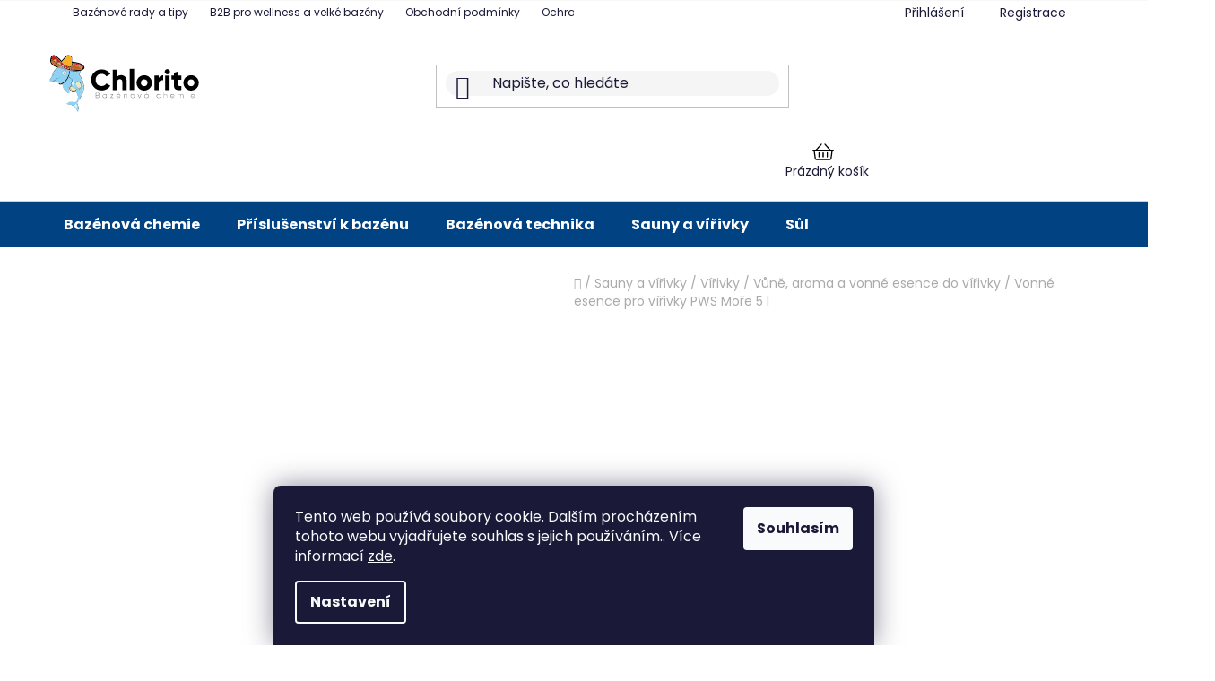

--- FILE ---
content_type: text/html; charset=utf-8
request_url: https://www.chlorito.cz/vonne-esence-pro-virivky-pws-more-5-l/
body_size: 38975
content:
<!doctype html><html lang="cs" dir="ltr" class="header-background-light external-fonts-loaded"><head><meta charset="utf-8" /><meta name="viewport" content="width=device-width,initial-scale=1" /><title>Vonné esence pro vířivky PWS Moře 5 l | Chlorito.cz</title><link rel="preconnect" href="https://cdn.myshoptet.com" /><link rel="dns-prefetch" href="https://cdn.myshoptet.com" /><link rel="preload" href="https://cdn.myshoptet.com/prj/dist/master/cms/libs/jquery/jquery-1.11.3.min.js" as="script" /><link href="https://cdn.myshoptet.com/prj/dist/master/cms/templates/frontend_templates/shared/css/font-face/poppins.css" rel="stylesheet"><link href="https://cdn.myshoptet.com/prj/dist/master/shop/dist/font-shoptet-13.css.3c47e30adfa2e9e2683b.css" rel="stylesheet"><script>
dataLayer = [];
dataLayer.push({'shoptet' : {
    "pageId": 1195,
    "pageType": "productDetail",
    "currency": "CZK",
    "currencyInfo": {
        "decimalSeparator": ",",
        "exchangeRate": 1,
        "priceDecimalPlaces": 2,
        "symbol": "K\u010d",
        "symbolLeft": 0,
        "thousandSeparator": " "
    },
    "language": "cs",
    "projectId": 634304,
    "product": {
        "id": 11755,
        "guid": "8461f608-e39c-11ee-8033-52eb4609e0a0",
        "hasVariants": false,
        "codes": [
            {
                "code": 1320,
                "quantity": "> 5",
                "stocks": [
                    {
                        "id": "ext",
                        "quantity": "> 5"
                    }
                ]
            }
        ],
        "code": "1320",
        "name": "Vonn\u00e9 esence pro v\u00ed\u0159ivky PWS Mo\u0159e 5 l",
        "appendix": "",
        "weight": 5.0999999999999996,
        "manufacturer": "PWS - Professional Water System",
        "manufacturerGuid": "1EF5335BEA136500AFE0DA0BA3DED3EE",
        "currentCategory": "Wellness, sauny a v\u00ed\u0159ivky | V\u00ed\u0159ivky | V\u016fn\u011b, aroma a vonn\u00e9 esence do v\u00ed\u0159ivky",
        "currentCategoryGuid": "bf0681d1-dfb1-11ee-a31c-1606246b557a",
        "defaultCategory": "Wellness, sauny a v\u00ed\u0159ivky | V\u00ed\u0159ivky | V\u016fn\u011b, aroma a vonn\u00e9 esence do v\u00ed\u0159ivky",
        "defaultCategoryGuid": "bf0681d1-dfb1-11ee-a31c-1606246b557a",
        "currency": "CZK",
        "priceWithVat": 3429.9899999999998
    },
    "stocks": [
        {
            "id": "ext",
            "title": "Sklad",
            "isDeliveryPoint": 0,
            "visibleOnEshop": 1
        }
    ],
    "cartInfo": {
        "id": null,
        "freeShipping": false,
        "freeShippingFrom": null,
        "leftToFreeGift": {
            "formattedPrice": "0 K\u010d",
            "priceLeft": 0
        },
        "freeGift": false,
        "leftToFreeShipping": {
            "priceLeft": null,
            "dependOnRegion": null,
            "formattedPrice": null
        },
        "discountCoupon": [],
        "getNoBillingShippingPrice": {
            "withoutVat": 0,
            "vat": 0,
            "withVat": 0
        },
        "cartItems": [],
        "taxMode": "ORDINARY"
    },
    "cart": [],
    "customer": {
        "priceRatio": 1,
        "priceListId": 1,
        "groupId": null,
        "registered": false,
        "mainAccount": false
    }
}});
dataLayer.push({'cookie_consent' : {
    "marketing": "denied",
    "analytics": "denied"
}});
document.addEventListener('DOMContentLoaded', function() {
    shoptet.consent.onAccept(function(agreements) {
        if (agreements.length == 0) {
            return;
        }
        dataLayer.push({
            'cookie_consent' : {
                'marketing' : (agreements.includes(shoptet.config.cookiesConsentOptPersonalisation)
                    ? 'granted' : 'denied'),
                'analytics': (agreements.includes(shoptet.config.cookiesConsentOptAnalytics)
                    ? 'granted' : 'denied')
            },
            'event': 'cookie_consent'
        });
    });
});
</script>

<!-- Google Tag Manager -->
<script>(function(w,d,s,l,i){w[l]=w[l]||[];w[l].push({'gtm.start':
new Date().getTime(),event:'gtm.js'});var f=d.getElementsByTagName(s)[0],
j=d.createElement(s),dl=l!='dataLayer'?'&l='+l:'';j.async=true;j.src=
'https://www.googletagmanager.com/gtm.js?id='+i+dl;f.parentNode.insertBefore(j,f);
})(window,document,'script','dataLayer','GTM-WZHD62XK');</script>
<!-- End Google Tag Manager -->

<meta property="og:type" content="website"><meta property="og:site_name" content="chlorito.cz"><meta property="og:url" content="https://www.chlorito.cz/vonne-esence-pro-virivky-pws-more-5-l/"><meta property="og:title" content="Vonné esence pro vířivky PWS Moře 5 l | Chlorito.cz"><meta name="author" content="Chlorito"><meta name="web_author" content="Shoptet.cz"><meta name="dcterms.rightsHolder" content="www.chlorito.cz"><meta name="robots" content="index,follow"><meta property="og:image" content="https://cdn.myshoptet.com/usr/www.chlorito.cz/user/shop/big/11755-1_11755-vonne-esence-pro-virivky-pws-more-5-l.jpg?68b17e88"><meta property="og:description" content="Vonné esence pro vířivky PWS Moře 5 l"><meta name="description" content="Vonné esence pro vířivky PWS Moře 5 l"><meta property="product:price:amount" content="3429.99"><meta property="product:price:currency" content="CZK"><style>:root {--color-primary: #15AAE2;--color-primary-h: 196;--color-primary-s: 83%;--color-primary-l: 48%;--color-primary-hover: #24B24E;--color-primary-hover-h: 138;--color-primary-hover-s: 66%;--color-primary-hover-l: 42%;--color-secondary: #15AAE2;--color-secondary-h: 196;--color-secondary-s: 83%;--color-secondary-l: 48%;--color-secondary-hover: #004282;--color-secondary-hover-h: 210;--color-secondary-hover-s: 100%;--color-secondary-hover-l: 25%;--color-tertiary: #2b31d4;--color-tertiary-h: 238;--color-tertiary-s: 66%;--color-tertiary-l: 50%;--color-tertiary-hover: #D3F2FF;--color-tertiary-hover-h: 198;--color-tertiary-hover-s: 100%;--color-tertiary-hover-l: 91%;--color-header-background: #ffffff;--template-font: "Poppins";--template-headings-font: "Poppins";--header-background-url: url("[data-uri]");--cookies-notice-background: #1A1937;--cookies-notice-color: #F8FAFB;--cookies-notice-button-hover: #f5f5f5;--cookies-notice-link-hover: #27263f;--templates-update-management-preview-mode-content: "Náhled aktualizací šablony je aktivní pro váš prohlížeč."}</style>
    
    <link href="https://cdn.myshoptet.com/prj/dist/master/shop/dist/main-13.less.a22608b480b348a720f8.css" rel="stylesheet" />
            <link href="https://cdn.myshoptet.com/prj/dist/master/shop/dist/mobile-header-v1-13.less.629f2f48911e67d0188c.css" rel="stylesheet" />
    
    <script>var shoptet = shoptet || {};</script>
    <script src="https://cdn.myshoptet.com/prj/dist/master/shop/dist/main-3g-header.js.05f199e7fd2450312de2.js"></script>
<!-- User include --><!-- api 446(100) html code header -->
<link rel="stylesheet" href="https://cdn.myshoptet.com/usr/api2.dklab.cz/user/documents/_doplnky/poznamka/634304/543/634304_543.css" type="text/css" /><style> :root { 
            --dklab-poznamka-color-main: #000000;  
            --dklab-poznamka-color-empty: #A9A9A9;             
            --dklab-poznamka-color-tooltip-background: #000000;             
            --dklab-poznamka-color-tooltip-text: #FFFFFF;             
            --dklab-poznamka-color-cart-message: #000000;             
            --dklab-poznamka-color-cart-message-background: #F7AB31;             
        }
        </style>
<!-- api 1012(643) html code header -->
<style data-purpose="gopay-hiding-apple-pay">
	div[data-guid="754046b7-28af-11ef-9a24-6a98a518c6cc"] {
		display: none
	}
</style>
<!-- api 1501(1113) html code header -->
<link rel="stylesheet" href="https://cdn.myshoptet.com/usr/api2.dklab.cz/user/documents/_doplnky/filtry/634304/8/634304_8.css" type="text/css" /><style>:root { 
            --dklab-filters-active-color: #15AAE2; 
            --dklab-filters-active-foreground-color: #FFFFFF; 
            --dklab-filters-slider-color: #15AAE2; 
            --dklab-filters-show-filter-foreground-color: #FFFFFF; 
            --dklab-filters-show-filter-background-color: #15AAE2; 
            --dklab-filters-show-filter-edges-size: 10px 25px;
            --dklab-filters-show-filter-align: center;
            --dklab-filters-show-filter-align-desktop: flex-start;
        } 
                .filter-section form.dkLab-parameter fieldset div.div--collapsable:nth-child(+n+6),
                .filter-section form.dkLab-parameter-special fieldset div.div--collapsable:nth-child(+n+5) {
                    display: none;
                } 
                .filter-section form.dkLab-parameter.dkLab-parameter--show fieldset div.div--collapsable:nth-child(+n+6),
                .filter-section form.dkLab-parameter-special.dkLab-parameter-special--show fieldset div.div--collapsable:nth-child(+n+5) {
                    display: block;
                }</style>
<!-- service 446(100) html code header -->
<style>
@font-face {
    font-family: 'poznamka';
    src:  url('https://cdn.myshoptet.com/usr/api2.dklab.cz/user/documents/_doplnky/poznamka/font/note.eot?v1');
    src:  url('https://cdn.myshoptet.com/usr/api2.dklab.cz/user/documents/_doplnky/poznamka/font/note.eot?v1#iefix') format('embedded-opentype'),
    url('https://cdn.myshoptet.com/usr/api2.dklab.cz/user/documents/_doplnky/poznamka/font/note.ttf?v1') format('truetype'),
    url('https://cdn.myshoptet.com/usr/api2.dklab.cz/user/documents/_doplnky/poznamka/font/note.woff?v1') format('woff'),
    url('https://cdn.myshoptet.com/usr/api2.dklab.cz/user/documents/_doplnky/poznamka/font/note.svg?v1') format('svg');
    font-weight: normal;
    font-style: normal;
}
</style>
<!-- service 659(306) html code header -->
<link rel="stylesheet" type="text/css" href="https://cdn.myshoptet.com/usr/fvstudio.myshoptet.com/user/documents/showmore/fv-studio-app-showmore.css?v=21.10.1">

<!-- service 1863(1428) html code header -->
<script defer src="https://addon.smartform.cz/shoptet/pages/smartform-script?projectId=634304" type="text/javascript"></script>

<script defer src="https://cdn.myshoptet.com/usr/smartform.myshoptet.com/user/documents/shoptet-v1.min.js?v=18" type="text/javascript"></script>
<!-- project html code header -->
<!--<link href="/user/documents/assets/css/style.css?v=" rel="stylesheet" />
<link href="/user/documents/assets/css/jm-style.css?v=" rel="stylesheet" />
-->

<link href="/user/documents/assets/css/style.css?v=1.0.3" rel="stylesheet" />
<link href="/user/documents/assets/css/jm-style.css?v=1.0.16" rel="stylesheet" />
<meta name="google-site-verification" content="EiAS-9MfztFhRU9c-vIn9t4R-pl-bGldw7x0Jzy-GJo" />

<!-- CSS pro skryvani dopravy zdaram (JavaScript by zpusoboval problikavani) -->
<style>
  .flag-freeshipping {
    display: none !important
  }

  .displayed {
    display: flex !important
  }

  .cart-free-shipping{
    display: none !important
  }
</style>

<!-- CSS pro skrytí checkboxu s poznámkou v druhém kroku košíku; zobrazení vynucuje doplněk Poznámka a příloha k produktu -->

<style>
	.in-krok-2 label[for=add-note]{
 		display: none;
  }
</style>


<style>

.stitek {
    display: inline-block;
    background-color: red;
    color: white;
    font-size: 14px;
    font-weight: bold;
    padding: 5px 10px;
    border-radius: 5px;
    text-transform: uppercase;
    box-shadow: 0 2px 5px rgba(0, 0, 0, 0.2);
    text-align: center;
    width: fit-content; /* Přizpůsobí šířku textu */
}
</style>


<style>
.contact-page {
    max-width: 1200px;
    margin: 0 auto;
    padding: 20px;
    font-family: Arial, sans-serif;
    line-height: 1.6;
    color: #333;
}

.contact-page h2 {
    text-align: center;
    margin-bottom: 20px;
    font-size: 28px;
    color: #0056b3;
}

.contact-container {
    display: flex;
    gap: 20px;
    flex-wrap: wrap;
    margin-bottom: 20px;
}

.contact-info, .contact-map {
    flex: 1;
    min-width: 300px;
}

.contact-info {
    background: #f9f9f9;
    padding: 15px;
    border-radius: 8px;
    box-shadow: 0 2px 5px rgba(0, 0, 0, 0.1);
}

.contact-info h3 {
    margin-top: 0;
}

.contact-map iframe {
    border: none;
    border-radius: 8px;
    box-shadow: 0 2px 5px rgba(0, 0, 0, 0.1);
}

.working-hours {
    margin-top: 0px;
}

.working-hours h3 {
    font-size: 20px;
    color: #0056b3;
}

.working-hours table {
    width: 100%;
    border-collapse: collapse;
    margin-top: 10px;
}

.working-hours table td {
    padding: 8px;
    border: 1px solid #ddd;
    text-align: left;
}

/* Responsivní styl */
@media (max-width: 768px) {
    .contact-container {
        flex-direction: column;
    }
}

.fvstudio-showmore-wrapper {
    font-weight: bold;
 }
 
 /* Vzhled tlacitka prihlaseni pres google */
 .social-login-buttons .form-group {
	  max-width: 400px;
    padding-bottom: 32px;
    padding-top: 10px;
    position: relative;
    margin-left: auto;
    margin-right: auto;
    scale: 1.2;
 }
 /* Zapne strakovani pro blog */
 .in-blog .pagination-wrapper .pagination, .in-blog .pagination > strong {
	display: flex;
 }
 /* Odstrceni klientskeho centra po prihlaseni */
 .client-center-box {
   margin-bottom: 30px !important;
 }
 /* Skrytí čáry ve výpisu kategorií */
 .subcategories.with-image .divider {
     visibility: hidden;
 }
 
 /* Skrytí čáry ve filtrech */
#category-filter-hover .filter-section:first-child, .filter-section+.filter-section {
border-top-color:white;
}

.subcategories .divider {
	display: none;
}

.subcategories .parametric a {
	padding-left: 15px;
}

.menu-item-external-59, .menu-item-29 {
	display: none !important;
}

.navigation-window-visible .menu-item-external-59, .navigation-window-visible .menu-item-29 {
	display: block !important;
}

.filter-section.filter-section-boolean {
	display: none;
}
</style>
<!-- /User include --><link rel="shortcut icon" href="/favicon.ico" type="image/x-icon" /><link rel="canonical" href="https://www.chlorito.cz/vonne-esence-pro-virivky-pws-more-5-l/" />    <script>
        var _hwq = _hwq || [];
        _hwq.push(['setKey', '54485B84EC73AFA891C4D8BD31D5DD2B']);
        _hwq.push(['setTopPos', '300']);
        _hwq.push(['showWidget', '21']);
        (function() {
            var ho = document.createElement('script');
            ho.src = 'https://cz.im9.cz/direct/i/gjs.php?n=wdgt&sak=54485B84EC73AFA891C4D8BD31D5DD2B';
            var s = document.getElementsByTagName('script')[0]; s.parentNode.insertBefore(ho, s);
        })();
    </script>
<script>!function(){var t={9196:function(){!function(){var t=/\[object (Boolean|Number|String|Function|Array|Date|RegExp)\]/;function r(r){return null==r?String(r):(r=t.exec(Object.prototype.toString.call(Object(r))))?r[1].toLowerCase():"object"}function n(t,r){return Object.prototype.hasOwnProperty.call(Object(t),r)}function e(t){if(!t||"object"!=r(t)||t.nodeType||t==t.window)return!1;try{if(t.constructor&&!n(t,"constructor")&&!n(t.constructor.prototype,"isPrototypeOf"))return!1}catch(t){return!1}for(var e in t);return void 0===e||n(t,e)}function o(t,r,n){this.b=t,this.f=r||function(){},this.d=!1,this.a={},this.c=[],this.e=function(t){return{set:function(r,n){u(c(r,n),t.a)},get:function(r){return t.get(r)}}}(this),i(this,t,!n);var e=t.push,o=this;t.push=function(){var r=[].slice.call(arguments,0),n=e.apply(t,r);return i(o,r),n}}function i(t,n,o){for(t.c.push.apply(t.c,n);!1===t.d&&0<t.c.length;){if("array"==r(n=t.c.shift()))t:{var i=n,a=t.a;if("string"==r(i[0])){for(var f=i[0].split("."),s=f.pop(),p=(i=i.slice(1),0);p<f.length;p++){if(void 0===a[f[p]])break t;a=a[f[p]]}try{a[s].apply(a,i)}catch(t){}}}else if("function"==typeof n)try{n.call(t.e)}catch(t){}else{if(!e(n))continue;for(var l in n)u(c(l,n[l]),t.a)}o||(t.d=!0,t.f(t.a,n),t.d=!1)}}function c(t,r){for(var n={},e=n,o=t.split("."),i=0;i<o.length-1;i++)e=e[o[i]]={};return e[o[o.length-1]]=r,n}function u(t,o){for(var i in t)if(n(t,i)){var c=t[i];"array"==r(c)?("array"==r(o[i])||(o[i]=[]),u(c,o[i])):e(c)?(e(o[i])||(o[i]={}),u(c,o[i])):o[i]=c}}window.DataLayerHelper=o,o.prototype.get=function(t){var r=this.a;t=t.split(".");for(var n=0;n<t.length;n++){if(void 0===r[t[n]])return;r=r[t[n]]}return r},o.prototype.flatten=function(){this.b.splice(0,this.b.length),this.b[0]={},u(this.a,this.b[0])}}()}},r={};function n(e){var o=r[e];if(void 0!==o)return o.exports;var i=r[e]={exports:{}};return t[e](i,i.exports,n),i.exports}n.n=function(t){var r=t&&t.__esModule?function(){return t.default}:function(){return t};return n.d(r,{a:r}),r},n.d=function(t,r){for(var e in r)n.o(r,e)&&!n.o(t,e)&&Object.defineProperty(t,e,{enumerable:!0,get:r[e]})},n.o=function(t,r){return Object.prototype.hasOwnProperty.call(t,r)},function(){"use strict";n(9196)}()}();</script>    <!-- Global site tag (gtag.js) - Google Analytics -->
    <script async src="https://www.googletagmanager.com/gtag/js?id=G-Y2XT91J533"></script>
    <script>
        
        window.dataLayer = window.dataLayer || [];
        function gtag(){dataLayer.push(arguments);}
        

                    console.debug('default consent data');

            gtag('consent', 'default', {"ad_storage":"denied","analytics_storage":"denied","ad_user_data":"denied","ad_personalization":"denied","wait_for_update":500});
            dataLayer.push({
                'event': 'default_consent'
            });
        
        gtag('js', new Date());

        
                gtag('config', 'G-Y2XT91J533', {"groups":"GA4","send_page_view":false,"content_group":"productDetail","currency":"CZK","page_language":"cs"});
        
                gtag('config', 'AW-987303973', {"allow_enhanced_conversions":true});
        
        
        
        
        
                    gtag('event', 'page_view', {"send_to":"GA4","page_language":"cs","content_group":"productDetail","currency":"CZK"});
        
                gtag('set', 'currency', 'CZK');

        gtag('event', 'view_item', {
            "send_to": "UA",
            "items": [
                {
                    "id": "1320",
                    "name": "Vonn\u00e9 esence pro v\u00ed\u0159ivky PWS Mo\u0159e 5 l",
                    "category": "Wellness, sauny a v\u00ed\u0159ivky \/ V\u00ed\u0159ivky \/ V\u016fn\u011b, aroma a vonn\u00e9 esence do v\u00ed\u0159ivky",
                                        "brand": "PWS - Professional Water System",
                                                            "price": 2834.7
                }
            ]
        });
        
        
        
        
        
                    gtag('event', 'view_item', {"send_to":"GA4","page_language":"cs","content_group":"productDetail","value":2834.6999999999998,"currency":"CZK","items":[{"item_id":"1320","item_name":"Vonn\u00e9 esence pro v\u00ed\u0159ivky PWS Mo\u0159e 5 l","item_brand":"PWS - Professional Water System","item_category":"Wellness, sauny a v\u00ed\u0159ivky","item_category2":"V\u00ed\u0159ivky","item_category3":"V\u016fn\u011b, aroma a vonn\u00e9 esence do v\u00ed\u0159ivky","price":2834.6999999999998,"quantity":1,"index":0}]});
        
        
        
        
        
        
        
        document.addEventListener('DOMContentLoaded', function() {
            if (typeof shoptet.tracking !== 'undefined') {
                for (var id in shoptet.tracking.bannersList) {
                    gtag('event', 'view_promotion', {
                        "send_to": "UA",
                        "promotions": [
                            {
                                "id": shoptet.tracking.bannersList[id].id,
                                "name": shoptet.tracking.bannersList[id].name,
                                "position": shoptet.tracking.bannersList[id].position
                            }
                        ]
                    });
                }
            }

            shoptet.consent.onAccept(function(agreements) {
                if (agreements.length !== 0) {
                    console.debug('gtag consent accept');
                    var gtagConsentPayload =  {
                        'ad_storage': agreements.includes(shoptet.config.cookiesConsentOptPersonalisation)
                            ? 'granted' : 'denied',
                        'analytics_storage': agreements.includes(shoptet.config.cookiesConsentOptAnalytics)
                            ? 'granted' : 'denied',
                                                                                                'ad_user_data': agreements.includes(shoptet.config.cookiesConsentOptPersonalisation)
                            ? 'granted' : 'denied',
                        'ad_personalization': agreements.includes(shoptet.config.cookiesConsentOptPersonalisation)
                            ? 'granted' : 'denied',
                        };
                    console.debug('update consent data', gtagConsentPayload);
                    gtag('consent', 'update', gtagConsentPayload);
                    dataLayer.push(
                        { 'event': 'update_consent' }
                    );
                }
            });
        });
    </script>
<script>
    (function(t, r, a, c, k, i, n, g) { t['ROIDataObject'] = k;
    t[k]=t[k]||function(){ (t[k].q=t[k].q||[]).push(arguments) },t[k].c=i;n=r.createElement(a),
    g=r.getElementsByTagName(a)[0];n.async=1;n.src=c;g.parentNode.insertBefore(n,g)
    })(window, document, 'script', '//www.heureka.cz/ocm/sdk.js?source=shoptet&version=2&page=product_detail', 'heureka', 'cz');

    heureka('set_user_consent', 0);
</script>
</head><body class="desktop id-1195 in-vonne-esence-do-virivky template-13 type-product type-detail one-column-body columns-4 smart-labels-active ums_forms_redesign--off ums_a11y_category_page--on ums_discussion_rating_forms--off ums_flags_display_unification--on ums_a11y_login--off mobile-header-version-1"><noscript>
    <style>
        #header {
            padding-top: 0;
            position: relative !important;
            top: 0;
        }
        .header-navigation {
            position: relative !important;
        }
        .overall-wrapper {
            margin: 0 !important;
        }
        body:not(.ready) {
            visibility: visible !important;
        }
    </style>
    <div class="no-javascript">
        <div class="no-javascript__title">Musíte změnit nastavení vašeho prohlížeče</div>
        <div class="no-javascript__text">Podívejte se na: <a href="https://www.google.com/support/bin/answer.py?answer=23852">Jak povolit JavaScript ve vašem prohlížeči</a>.</div>
        <div class="no-javascript__text">Pokud používáte software na blokování reklam, může být nutné povolit JavaScript z této stránky.</div>
        <div class="no-javascript__text">Děkujeme.</div>
    </div>
</noscript>

        <div id="fb-root"></div>
        <script>
            window.fbAsyncInit = function() {
                FB.init({
//                    appId            : 'your-app-id',
                    autoLogAppEvents : true,
                    xfbml            : true,
                    version          : 'v19.0'
                });
            };
        </script>
        <script async defer crossorigin="anonymous" src="https://connect.facebook.net/cs_CZ/sdk.js"></script>
<!-- Google Tag Manager (noscript) -->
<noscript><iframe src="https://www.googletagmanager.com/ns.html?id=GTM-WZHD62XK"
height="0" width="0" style="display:none;visibility:hidden"></iframe></noscript>
<!-- End Google Tag Manager (noscript) -->

    <div class="siteCookies siteCookies--bottom siteCookies--dark js-siteCookies" role="dialog" data-testid="cookiesPopup" data-nosnippet>
        <div class="siteCookies__form">
            <div class="siteCookies__content">
                <div class="siteCookies__text">
                    Tento web používá soubory cookie. Dalším procházením tohoto webu vyjadřujete souhlas s jejich používáním.. Více informací <a href="/podminky-ochrany-osobnich-udaju/" target=\"_blank\" rel=\"noopener noreferrer\">zde</a>.
                </div>
                <p class="siteCookies__links">
                    <button class="siteCookies__link js-cookies-settings" aria-label="Nastavení cookies" data-testid="cookiesSettings">Nastavení</button>
                </p>
            </div>
            <div class="siteCookies__buttonWrap">
                                <button class="siteCookies__button js-cookiesConsentSubmit" value="all" aria-label="Přijmout cookies" data-testid="buttonCookiesAccept">Souhlasím</button>
            </div>
        </div>
        <script>
            document.addEventListener("DOMContentLoaded", () => {
                const siteCookies = document.querySelector('.js-siteCookies');
                document.addEventListener("scroll", shoptet.common.throttle(() => {
                    const st = document.documentElement.scrollTop;
                    if (st > 1) {
                        siteCookies.classList.add('siteCookies--scrolled');
                    } else {
                        siteCookies.classList.remove('siteCookies--scrolled');
                    }
                }, 100));
            });
        </script>
    </div>
<a href="#content" class="skip-link sr-only">Přejít na obsah</a><div class="overall-wrapper"><div class="user-action"><div class="container"><div class="user-action-in"><div class="user-action-login popup-widget login-widget"><div class="popup-widget-inner"><h2 id="loginHeading">Přihlášení k vašemu účtu</h2><div id="customerLogin"><form action="/action/Customer/Login/" method="post" id="formLoginIncluded" class="csrf-enabled formLogin" data-testid="formLogin"><input type="hidden" name="referer" value="" /><div class="form-group"><div class="input-wrapper email js-validated-element-wrapper no-label"><input type="email" name="email" class="form-control" autofocus placeholder="E-mailová adresa (např. jan@novak.cz)" data-testid="inputEmail" autocomplete="email" required /></div></div><div class="form-group"><div class="input-wrapper password js-validated-element-wrapper no-label"><input type="password" name="password" class="form-control" placeholder="Heslo" data-testid="inputPassword" autocomplete="current-password" required /><span class="no-display">Nemůžete vyplnit toto pole</span><input type="text" name="surname" value="" class="no-display" /></div></div><div class="form-group"><div class="login-wrapper"><button type="submit" class="btn btn-secondary btn-text btn-login" data-testid="buttonSubmit">Přihlásit se</button><div class="password-helper"><a href="/registrace/" data-testid="signup" rel="nofollow">Nová registrace</a><a href="/klient/zapomenute-heslo/" rel="nofollow">Zapomenuté heslo</a></div></div></div><div class="social-login-buttons"><div class="social-login-buttons-divider"><span>nebo</span></div><div class="form-group"><a href="/action/Social/login/?provider=Google" class="login-btn google" rel="nofollow"><span class="login-google-icon"></span><strong>Přihlásit se přes Google</strong></a></div></div></form>
</div></div></div>
    <div id="cart-widget" class="user-action-cart popup-widget cart-widget loader-wrapper" data-testid="popupCartWidget" role="dialog" aria-hidden="true">
        <div class="popup-widget-inner cart-widget-inner place-cart-here">
            <div class="loader-overlay">
                <div class="loader"></div>
            </div>
        </div>
    </div>
</div>
</div></div><div class="top-navigation-bar" data-testid="topNavigationBar">

    <div class="container">

                            <div class="top-navigation-menu">
                <ul class="top-navigation-bar-menu">
                                            <li class="top-navigation-menu-item-682">
                            <a href="/blog/" title="Bazénové rady a tipy">Bazénové rady a tipy</a>
                        </li>
                                            <li class="top-navigation-menu-item-5273">
                            <a href="/udrzba-vody-b2b/" title="Údržba vody a bazénová chemie pro wellness a velké bazény">B2B pro wellness a velké bazény</a>
                        </li>
                                            <li class="top-navigation-menu-item-39">
                            <a href="/obchodni-podminky/" title="Obchodní podmínky">Obchodní podmínky</a>
                        </li>
                                            <li class="top-navigation-menu-item-691">
                            <a href="/gdpr/" title="GDPR">Ochrana osobních údajů</a>
                        </li>
                                            <li class="top-navigation-menu-item-712">
                            <a href="/doprava-a-platba/" title="Doprava a platba">Doprava a platba</a>
                        </li>
                                            <li class="top-navigation-menu-item--51">
                            <a href="/hodnoceni-obchodu/" title="Hodnocení obchodu">Hodnocení obchodu</a>
                        </li>
                                            <li class="top-navigation-menu-item--23">
                            <a href="/slovnik-pojmu/" title="Slovník pojmů">Slovník pojmů</a>
                        </li>
                                            <li class="top-navigation-menu-item-706">
                            <a href="/pece-o-vodu/" title="Péče o vodu">Péče o vodu</a>
                        </li>
                                            <li class="top-navigation-menu-item-external-49">
                            <a href="/znacka/" title="Značky">Značky</a>
                        </li>
                                            <li class="top-navigation-menu-item-709">
                            <a href="/o-nas/" title="O nás">O nás</a>
                        </li>
                                            <li class="top-navigation-menu-item-external-50">
                            <a href="https://ehub.cz/c5b6ea55-chlorito-cz" title="Affiliate" target="blank">Affiliate</a>
                        </li>
                                            <li class="top-navigation-menu-item-29">
                            <a href="/kontakty/" title="Kontakty">Kontakty</a>
                        </li>
                                    </ul>
                <div class="top-navigation-menu-trigger">Více</div>
                <ul class="top-navigation-bar-menu-helper"></ul>
            </div>
        
        <div class="top-navigation-tools">
                        <a href="/login/?backTo=%2Fvonne-esence-pro-virivky-pws-more-5-l%2F" class="top-nav-button top-nav-button-login primary login toggle-window" data-target="login" data-testid="signin" rel="nofollow"><span>Přihlášení</span></a>
    <a href="/registrace/" class="top-nav-button top-nav-button-register" data-testid="headerSignup">Registrace</a>
        </div>

    </div>

</div>
<header id="header">
        <div class="header-top">
            <div class="container navigation-wrapper header-top-wrapper">
                <div class="site-name"><a href="/" data-testid="linkWebsiteLogo"><img src="https://cdn.myshoptet.com/usr/www.chlorito.cz/user/logos/chlorito-06-10-1.svg" alt="Chlorito" fetchpriority="low" /></a></div>                <div class="search" itemscope itemtype="https://schema.org/WebSite">
                    <meta itemprop="headline" content="Vůně, aroma a vonné esence do vířivky"/><meta itemprop="url" content="https://www.chlorito.cz"/><meta itemprop="text" content="Vonné esence pro vířivky PWS Moře 5 l"/>                    <form action="/action/ProductSearch/prepareString/" method="post"
    id="formSearchForm" class="search-form compact-form js-search-main"
    itemprop="potentialAction" itemscope itemtype="https://schema.org/SearchAction" data-testid="searchForm">
    <fieldset>
        <meta itemprop="target"
            content="https://www.chlorito.cz/vyhledavani/?string={string}"/>
        <input type="hidden" name="language" value="cs"/>
        
            
    <span class="search-input-icon" aria-hidden="true"></span>

<input
    type="search"
    name="string"
        class="query-input form-control search-input js-search-input"
    placeholder="Napište, co hledáte"
    autocomplete="off"
    required
    itemprop="query-input"
    aria-label="Vyhledávání"
    data-testid="searchInput"
>
            <button type="submit" class="btn btn-default search-button" data-testid="searchBtn">Hledat</button>
        
    </fieldset>
</form>
                </div>
                <div class="navigation-buttons">
                    <a href="#" class="toggle-window" data-target="search" data-testid="linkSearchIcon"><span class="sr-only">Hledat</span></a>
                        
    <a href="/kosik/" class="btn btn-icon toggle-window cart-count" data-target="cart" data-hover="true" data-redirect="true" data-testid="headerCart" rel="nofollow" aria-haspopup="dialog" aria-expanded="false" aria-controls="cart-widget">
        
                <span class="sr-only">Nákupní košík</span>
        
            <span class="cart-price visible-lg-inline-block" data-testid="headerCartPrice">
                                    Prázdný košík                            </span>
        
    
            </a>
                    <a href="#" class="toggle-window" data-target="navigation" data-testid="hamburgerMenu"></a>
                </div>
            </div>
        </div>
        <div class="header-bottom">
            <div class="container navigation-wrapper header-bottom-wrapper js-navigation-container">
                <nav id="navigation" aria-label="Hlavní menu" data-collapsible="true"><div class="navigation-in menu"><ul class="menu-level-1" role="menubar" data-testid="headerMenuItems"><li class="menu-item-733 ext" role="none"><a href="/bazenova-chemie/" data-testid="headerMenuItem" role="menuitem" aria-haspopup="true" aria-expanded="false"><b>Bazénová chemie</b><span class="submenu-arrow"></span></a><ul class="menu-level-2" aria-label="Bazénová chemie" tabindex="-1" role="menu"><li class="menu-item-3988 has-third-level" role="none"><a href="/chlor-do-bazenu/" class="menu-image" data-testid="headerMenuItem" tabindex="-1" aria-hidden="true"><img src="data:image/svg+xml,%3Csvg%20width%3D%22140%22%20height%3D%22100%22%20xmlns%3D%22http%3A%2F%2Fwww.w3.org%2F2000%2Fsvg%22%3E%3C%2Fsvg%3E" alt="" aria-hidden="true" width="140" height="100"  data-src="https://cdn.myshoptet.com/usr/www.chlorito.cz/user/categories/thumb/chlorito_30l_chlor_shock.jpg" fetchpriority="low" /></a><div><a href="/chlor-do-bazenu/" data-testid="headerMenuItem" role="menuitem"><span>Chlor do bazénu</span></a>
                                                    <ul class="menu-level-3" role="menu">
                                                                    <li class="menu-item-3997" role="none">
                                        <a href="/tablety-do-bazenu/" data-testid="headerMenuItem" role="menuitem">
                                            Tablety do bazénu</a>,                                    </li>
                                                                    <li class="menu-item-3991" role="none">
                                        <a href="/chlornan-sodny/" data-testid="headerMenuItem" role="menuitem">
                                            Chlornan sodný</a>,                                    </li>
                                                                    <li class="menu-item-3994" role="none">
                                        <a href="/chlor-sok/" data-testid="headerMenuItem" role="menuitem">
                                            Chlor šok</a>,                                    </li>
                                                                    <li class="menu-item-4012" role="none">
                                        <a href="/chlornan-vapenaty/" data-testid="headerMenuItem" role="menuitem">
                                            Chlornan vápenatý</a>,                                    </li>
                                                                    <li class="menu-item-4015" role="none">
                                        <a href="/chlor-minus/" data-testid="headerMenuItem" role="menuitem">
                                            Chlor mínus</a>,                                    </li>
                                                                    <li class="menu-item-4018" role="none">
                                        <a href="/stabilizator-chloru/" data-testid="headerMenuItem" role="menuitem">
                                            Stabilizátor chloru</a>                                    </li>
                                                            </ul>
                        </div></li><li class="menu-item-751 has-third-level" role="none"><a href="/bezchlorova-chemie/" class="menu-image" data-testid="headerMenuItem" tabindex="-1" aria-hidden="true"><img src="data:image/svg+xml,%3Csvg%20width%3D%22140%22%20height%3D%22100%22%20xmlns%3D%22http%3A%2F%2Fwww.w3.org%2F2000%2Fsvg%22%3E%3C%2Fsvg%3E" alt="" aria-hidden="true" width="140" height="100"  data-src="https://cdn.myshoptet.com/usr/www.chlorito.cz/user/categories/thumb/chlorito_granulat_oxy_krystaly.jpg" fetchpriority="low" /></a><div><a href="/bezchlorova-chemie/" data-testid="headerMenuItem" role="menuitem"><span>Bezchlorová chemie do bazénu</span></a>
                                                    <ul class="menu-level-3" role="menu">
                                                                    <li class="menu-item-814" role="none">
                                        <a href="/kyslikove-tablety/" data-testid="headerMenuItem" role="menuitem">
                                            Kyslíkové tablety</a>,                                    </li>
                                                                    <li class="menu-item-817" role="none">
                                        <a href="/kyslikovy-aktivator/" data-testid="headerMenuItem" role="menuitem">
                                            Kyslíkový aktivátor</a>,                                    </li>
                                                                    <li class="menu-item-820" role="none">
                                        <a href="/kyslikovy-granulat/" data-testid="headerMenuItem" role="menuitem">
                                            Kyslíkový granulát</a>,                                    </li>
                                                                    <li class="menu-item-823" role="none">
                                        <a href="/kyslikovy-roztok/" data-testid="headerMenuItem" role="menuitem">
                                            Kyslíkový roztok</a>                                    </li>
                                                            </ul>
                        </div></li><li class="menu-item-742 has-third-level" role="none"><a href="/uprava-hodnoty-ph/" class="menu-image" data-testid="headerMenuItem" tabindex="-1" aria-hidden="true"><img src="data:image/svg+xml,%3Csvg%20width%3D%22140%22%20height%3D%22100%22%20xmlns%3D%22http%3A%2F%2Fwww.w3.org%2F2000%2Fsvg%22%3E%3C%2Fsvg%3E" alt="" aria-hidden="true" width="140" height="100"  data-src="https://cdn.myshoptet.com/usr/www.chlorito.cz/user/categories/thumb/chlorito_granulat_ph_minus.jpg" fetchpriority="low" /></a><div><a href="/uprava-hodnoty-ph/" data-testid="headerMenuItem" role="menuitem"><span>Úprava pH v bazénu</span></a>
                                                    <ul class="menu-level-3" role="menu">
                                                                    <li class="menu-item-808" role="none">
                                        <a href="/ph-minus/" data-testid="headerMenuItem" role="menuitem">
                                            pH mínus</a>,                                    </li>
                                                                    <li class="menu-item-811" role="none">
                                        <a href="/ph-plus/" data-testid="headerMenuItem" role="menuitem">
                                            pH plus</a>,                                    </li>
                                                                    <li class="menu-item-748" role="none">
                                        <a href="/alkalita-plus/" data-testid="headerMenuItem" role="menuitem">
                                            Alkalita Plus</a>,                                    </li>
                                                                    <li class="menu-item-4187" role="none">
                                        <a href="/pufry-tlumive-roztoky/" data-testid="headerMenuItem" role="menuitem">
                                            Pufry - tlumivé roztoky</a>                                    </li>
                                                            </ul>
                        </div></li><li class="menu-item-754 has-third-level" role="none"><a href="/odstraneni-zakalu-v-bazenu/" class="menu-image" data-testid="headerMenuItem" tabindex="-1" aria-hidden="true"><img src="data:image/svg+xml,%3Csvg%20width%3D%22140%22%20height%3D%22100%22%20xmlns%3D%22http%3A%2F%2Fwww.w3.org%2F2000%2Fsvg%22%3E%3C%2Fsvg%3E" alt="" aria-hidden="true" width="140" height="100"  data-src="https://cdn.myshoptet.com/usr/www.chlorito.cz/user/categories/thumb/chlorito_1l_vlockovac.jpg" fetchpriority="low" /></a><div><a href="/odstraneni-zakalu-v-bazenu/" data-testid="headerMenuItem" role="menuitem"><span>Odstranění zákalu v bazénu</span></a>
                                                    <ul class="menu-level-3" role="menu">
                                                                    <li class="menu-item-826" role="none">
                                        <a href="/chemie-pro-odstraneni-zakalu-v-bazenu/" data-testid="headerMenuItem" role="menuitem">
                                            Chemie pro odstranění zákalu v bazénu</a>,                                    </li>
                                                                    <li class="menu-item-829" role="none">
                                        <a href="/vlockovac-do-bazenu/" data-testid="headerMenuItem" role="menuitem">
                                            Vločkovače do bazénu</a>,                                    </li>
                                                                    <li class="menu-item-832" role="none">
                                        <a href="/vlockovac-kartuse/" data-testid="headerMenuItem" role="menuitem">
                                            Vločkovač kartuše</a>                                    </li>
                                                            </ul>
                        </div></li><li class="menu-item-757 has-third-level" role="none"><a href="/tvrdost-vody-v-bazenu/" class="menu-image" data-testid="headerMenuItem" tabindex="-1" aria-hidden="true"><img src="data:image/svg+xml,%3Csvg%20width%3D%22140%22%20height%3D%22100%22%20xmlns%3D%22http%3A%2F%2Fwww.w3.org%2F2000%2Fsvg%22%3E%3C%2Fsvg%3E" alt="" aria-hidden="true" width="140" height="100"  data-src="https://cdn.myshoptet.com/usr/www.chlorito.cz/user/categories/thumb/chlorito_1l_stabilizator_tvrdosti.jpg" fetchpriority="low" /></a><div><a href="/tvrdost-vody-v-bazenu/" data-testid="headerMenuItem" role="menuitem"><span>Tvrdost vody v bazénu</span></a>
                                                    <ul class="menu-level-3" role="menu">
                                                                    <li class="menu-item-835" role="none">
                                        <a href="/stabilizator-tvrdosti-vody-v-bazenu/" data-testid="headerMenuItem" role="menuitem">
                                            Stabilizátor tvrdosti vody v bazénu</a>,                                    </li>
                                                                    <li class="menu-item-838" role="none">
                                        <a href="/chemie-pro-snizeni-tvrdosti-vody-v-bazenu/" data-testid="headerMenuItem" role="menuitem">
                                            Změkčovače pro snížení tvrdosti vody v bazénu</a>                                    </li>
                                                            </ul>
                        </div></li><li class="menu-item-4024" role="none"><a href="/bazenova-chemie-pro-davkovace/" class="menu-image" data-testid="headerMenuItem" tabindex="-1" aria-hidden="true"><img src="data:image/svg+xml,%3Csvg%20width%3D%22140%22%20height%3D%22100%22%20xmlns%3D%22http%3A%2F%2Fwww.w3.org%2F2000%2Fsvg%22%3E%3C%2Fsvg%3E" alt="" aria-hidden="true" width="140" height="100"  data-src="https://cdn.myshoptet.com/usr/www.chlorito.cz/user/categories/thumb/pws_chlornan-sodny-stabilizovany.png" fetchpriority="low" /></a><div><a href="/bazenova-chemie-pro-davkovace/" data-testid="headerMenuItem" role="menuitem"><span>Bazénová chemie pro dávkovače</span></a>
                        </div></li><li class="menu-item-739" role="none"><a href="/bromova-chemie/" class="menu-image" data-testid="headerMenuItem" tabindex="-1" aria-hidden="true"><img src="data:image/svg+xml,%3Csvg%20width%3D%22140%22%20height%3D%22100%22%20xmlns%3D%22http%3A%2F%2Fwww.w3.org%2F2000%2Fsvg%22%3E%3C%2Fsvg%3E" alt="" aria-hidden="true" width="140" height="100"  data-src="https://cdn.myshoptet.com/usr/www.chlorito.cz/user/categories/thumb/chlorito_granulat_bromove_tablety.jpg" fetchpriority="low" /></a><div><a href="/bromova-chemie/" data-testid="headerMenuItem" role="menuitem"><span>Bromová chemie a tablety</span></a>
                        </div></li><li class="menu-item-745" role="none"><a href="/algicid/" class="menu-image" data-testid="headerMenuItem" tabindex="-1" aria-hidden="true"><img src="data:image/svg+xml,%3Csvg%20width%3D%22140%22%20height%3D%22100%22%20xmlns%3D%22http%3A%2F%2Fwww.w3.org%2F2000%2Fsvg%22%3E%3C%2Fsvg%3E" alt="" aria-hidden="true" width="140" height="100"  data-src="https://cdn.myshoptet.com/usr/www.chlorito.cz/user/categories/thumb/chlorito_10l_algicid.jpg" fetchpriority="low" /></a><div><a href="/algicid/" data-testid="headerMenuItem" role="menuitem"><span>Algicid proti řasám v bazénu</span></a>
                        </div></li><li class="menu-item-760" role="none"><a href="/odpenovace/" class="menu-image" data-testid="headerMenuItem" tabindex="-1" aria-hidden="true"><img src="data:image/svg+xml,%3Csvg%20width%3D%22140%22%20height%3D%22100%22%20xmlns%3D%22http%3A%2F%2Fwww.w3.org%2F2000%2Fsvg%22%3E%3C%2Fsvg%3E" alt="" aria-hidden="true" width="140" height="100"  data-src="https://cdn.myshoptet.com/usr/www.chlorito.cz/user/categories/thumb/chlorito_5l_odpenovac_bily.jpg" fetchpriority="low" /></a><div><a href="/odpenovace/" data-testid="headerMenuItem" role="menuitem"><span>Odpěňovače</span></a>
                        </div></li><li class="menu-item-763" role="none"><a href="/bazenove-cistice/" class="menu-image" data-testid="headerMenuItem" tabindex="-1" aria-hidden="true"><img src="data:image/svg+xml,%3Csvg%20width%3D%22140%22%20height%3D%22100%22%20xmlns%3D%22http%3A%2F%2Fwww.w3.org%2F2000%2Fsvg%22%3E%3C%2Fsvg%3E" alt="" aria-hidden="true" width="140" height="100"  data-src="https://cdn.myshoptet.com/usr/www.chlorito.cz/user/categories/thumb/chlorito_5l_cistic_plus.jpg" fetchpriority="low" /></a><div><a href="/bazenove-cistice/" data-testid="headerMenuItem" role="menuitem"><span>Čističe a čistící prostředky</span></a>
                        </div></li><li class="menu-item-766" role="none"><a href="/zazimovac-do-bazenu/" class="menu-image" data-testid="headerMenuItem" tabindex="-1" aria-hidden="true"><img src="data:image/svg+xml,%3Csvg%20width%3D%22140%22%20height%3D%22100%22%20xmlns%3D%22http%3A%2F%2Fwww.w3.org%2F2000%2Fsvg%22%3E%3C%2Fsvg%3E" alt="" aria-hidden="true" width="140" height="100"  data-src="https://cdn.myshoptet.com/usr/www.chlorito.cz/user/categories/thumb/chlorito_2l_zazimovac_bok.jpg" fetchpriority="low" /></a><div><a href="/zazimovac-do-bazenu/" data-testid="headerMenuItem" role="menuitem"><span>Zazimovač do bazénu</span></a>
                        </div></li><li class="menu-item-4229" role="none"><a href="/napln/" class="menu-image" data-testid="headerMenuItem" tabindex="-1" aria-hidden="true"><img src="data:image/svg+xml,%3Csvg%20width%3D%22140%22%20height%3D%22100%22%20xmlns%3D%22http%3A%2F%2Fwww.w3.org%2F2000%2Fsvg%22%3E%3C%2Fsvg%3E" alt="" aria-hidden="true" width="140" height="100"  data-src="https://cdn.myshoptet.com/usr/www.chlorito.cz/user/categories/thumb/filtra__n___kuli__ky_a_p__sek.png" fetchpriority="low" /></a><div><a href="/napln/" data-testid="headerMenuItem" role="menuitem"><span>Náplně do filtrů</span></a>
                        </div></li><li class="menu-item-769" role="none"><a href="/bazenove-testery/" class="menu-image" data-testid="headerMenuItem" tabindex="-1" aria-hidden="true"><img src="data:image/svg+xml,%3Csvg%20width%3D%22140%22%20height%3D%22100%22%20xmlns%3D%22http%3A%2F%2Fwww.w3.org%2F2000%2Fsvg%22%3E%3C%2Fsvg%3E" alt="" aria-hidden="true" width="140" height="100"  data-src="https://cdn.myshoptet.com/usr/www.chlorito.cz/user/categories/thumb/19705_alkatest-rapid-nahradni-tablety-na-mereni-alkality--10ks.jpg" fetchpriority="low" /></a><div><a href="/bazenove-testery/" data-testid="headerMenuItem" role="menuitem"><span>Testery</span></a>
                        </div></li></ul></li>
<li class="menu-item-841 ext" role="none"><a href="/prislusenstvi-k-bazenu/" data-testid="headerMenuItem" role="menuitem" aria-haspopup="true" aria-expanded="false"><b>Příslušenství k bazénu</b><span class="submenu-arrow"></span></a><ul class="menu-level-2" aria-label="Příslušenství k bazénu" tabindex="-1" role="menu"><li class="menu-item-880 has-third-level" role="none"><a href="/plachty-na-bazen/" class="menu-image" data-testid="headerMenuItem" tabindex="-1" aria-hidden="true"><img src="data:image/svg+xml,%3Csvg%20width%3D%22140%22%20height%3D%22100%22%20xmlns%3D%22http%3A%2F%2Fwww.w3.org%2F2000%2Fsvg%22%3E%3C%2Fsvg%3E" alt="" aria-hidden="true" width="140" height="100"  data-src="https://cdn.myshoptet.com/usr/www.chlorito.cz/user/categories/thumb/18709_geotextilni-podlozka-pod-bazen-2-5-m-200-g-m2.jpg" fetchpriority="low" /></a><div><a href="/plachty-na-bazen/" data-testid="headerMenuItem" role="menuitem"><span>Plachty na bazén</span></a>
                                                    <ul class="menu-level-3" role="menu">
                                                                    <li class="menu-item-889" role="none">
                                        <a href="/solarni-plachty-na-bazeny/" data-testid="headerMenuItem" role="menuitem">
                                            Solární plachty</a>,                                    </li>
                                                                    <li class="menu-item-883" role="none">
                                        <a href="/navijaky-na-bazenovou-plachtu-prislusenstvi/" data-testid="headerMenuItem" role="menuitem">
                                            Navijáky, příslušenství</a>,                                    </li>
                                                                    <li class="menu-item-892" role="none">
                                        <a href="/zimni-kryci-plachty-na-bazen/" data-testid="headerMenuItem" role="menuitem">
                                            Zimní plachty</a>,                                    </li>
                                                                    <li class="menu-item-895" role="none">
                                        <a href="/kryci-plachty-na-bazen/" data-testid="headerMenuItem" role="menuitem">
                                            Krycí plachty</a>                                    </li>
                                                            </ul>
                        </div></li><li class="menu-item-4214 has-third-level" role="none"><a href="/podlozky-pod-bazen/" class="menu-image" data-testid="headerMenuItem" tabindex="-1" aria-hidden="true"><img src="data:image/svg+xml,%3Csvg%20width%3D%22140%22%20height%3D%22100%22%20xmlns%3D%22http%3A%2F%2Fwww.w3.org%2F2000%2Fsvg%22%3E%3C%2Fsvg%3E" alt="" aria-hidden="true" width="140" height="100"  data-src="https://cdn.myshoptet.com/usr/www.chlorito.cz/user/categories/thumb/sn__mek_obrazovky_2025-06-10_090703.png" fetchpriority="low" /></a><div><a href="/podlozky-pod-bazen/" data-testid="headerMenuItem" role="menuitem"><span>Podložky pod bazén</span></a>
                                                    <ul class="menu-level-3" role="menu">
                                                                    <li class="menu-item-898" role="none">
                                        <a href="/geotextilie-pod-bazen/" data-testid="headerMenuItem" role="menuitem">
                                            Geotextilie pod bazén</a>                                    </li>
                                                            </ul>
                        </div></li><li class="menu-item-931" role="none"><a href="/solarni-sprchy/" class="menu-image" data-testid="headerMenuItem" tabindex="-1" aria-hidden="true"><img src="data:image/svg+xml,%3Csvg%20width%3D%22140%22%20height%3D%22100%22%20xmlns%3D%22http%3A%2F%2Fwww.w3.org%2F2000%2Fsvg%22%3E%3C%2Fsvg%3E" alt="" aria-hidden="true" width="140" height="100"  data-src="https://cdn.myshoptet.com/usr/www.chlorito.cz/user/categories/thumb/13258_solarni-sprcha-comfort.jpg" fetchpriority="low" /></a><div><a href="/solarni-sprchy/" data-testid="headerMenuItem" role="menuitem"><span>Solární sprchy</span></a>
                        </div></li><li class="menu-item-847" role="none"><a href="/bazenove-hadice/" class="menu-image" data-testid="headerMenuItem" tabindex="-1" aria-hidden="true"><img src="data:image/svg+xml,%3Csvg%20width%3D%22140%22%20height%3D%22100%22%20xmlns%3D%22http%3A%2F%2Fwww.w3.org%2F2000%2Fsvg%22%3E%3C%2Fsvg%3E" alt="" aria-hidden="true" width="140" height="100"  data-src="https://cdn.myshoptet.com/usr/www.chlorito.cz/user/categories/thumb/19576_bazenova-hadice---prumer-32-mm-1-m.jpg" fetchpriority="low" /></a><div><a href="/bazenove-hadice/" data-testid="headerMenuItem" role="menuitem"><span>Hadice k bazénu a filtraci</span></a>
                        </div></li><li class="menu-item-862 has-third-level" role="none"><a href="/vysavace-do-bazenu/" class="menu-image" data-testid="headerMenuItem" tabindex="-1" aria-hidden="true"><img src="data:image/svg+xml,%3Csvg%20width%3D%22140%22%20height%3D%22100%22%20xmlns%3D%22http%3A%2F%2Fwww.w3.org%2F2000%2Fsvg%22%3E%3C%2Fsvg%3E" alt="" aria-hidden="true" width="140" height="100"  data-src="https://cdn.myshoptet.com/usr/www.chlorito.cz/user/categories/thumb/19645_atlantis-evo-roboticky-vysavac-bazenu.jpg" fetchpriority="low" /></a><div><a href="/vysavace-do-bazenu/" data-testid="headerMenuItem" role="menuitem"><span>Bazénové vysavače</span></a>
                                                    <ul class="menu-level-3" role="menu">
                                                                    <li class="menu-item-865" role="none">
                                        <a href="/automaticke-vysavace-do-bazenu/" data-testid="headerMenuItem" role="menuitem">
                                            Automatické vysavače</a>,                                    </li>
                                                                    <li class="menu-item-868" role="none">
                                        <a href="/poloautomaticke-vysavace-do-bazenu/" data-testid="headerMenuItem" role="menuitem">
                                            Poloautomatické vysavače</a>,                                    </li>
                                                                    <li class="menu-item-871" role="none">
                                        <a href="/rucni-bazenove-vysavace/" data-testid="headerMenuItem" role="menuitem">
                                            Ruční vysavače</a>,                                    </li>
                                                                    <li class="menu-item-3910" role="none">
                                        <a href="/vysavace-na-dno-bazenu/" data-testid="headerMenuItem" role="menuitem">
                                            Vysavače na dno bazénu</a>,                                    </li>
                                                                    <li class="menu-item-3904" role="none">
                                        <a href="/nahradni-dily-pro-bazenove-vysavace/" data-testid="headerMenuItem" role="menuitem">
                                            Náhradní díly pro bazénové vysavače</a>                                    </li>
                                                            </ul>
                        </div></li><li class="menu-item-850 has-third-level" role="none"><a href="/cisteni-bazenu/" class="menu-image" data-testid="headerMenuItem" tabindex="-1" aria-hidden="true"><img src="data:image/svg+xml,%3Csvg%20width%3D%22140%22%20height%3D%22100%22%20xmlns%3D%22http%3A%2F%2Fwww.w3.org%2F2000%2Fsvg%22%3E%3C%2Fsvg%3E" alt="" aria-hidden="true" width="140" height="100"  data-src="https://cdn.myshoptet.com/usr/www.chlorito.cz/user/categories/thumb/16453_plovak-na-davkovani-tablet-stredni-s-teplomerem.jpg" fetchpriority="low" /></a><div><a href="/cisteni-bazenu/" data-testid="headerMenuItem" role="menuitem"><span>Čištění bazénu</span></a>
                                                    <ul class="menu-level-3" role="menu">
                                                                    <li class="menu-item-853" role="none">
                                        <a href="/bazenove-kartace/" data-testid="headerMenuItem" role="menuitem">
                                            Bazénové kartáče</a>,                                    </li>
                                                                    <li class="menu-item-856" role="none">
                                        <a href="/bazenove-sitky/" data-testid="headerMenuItem" role="menuitem">
                                            Bazénové síťky</a>,                                    </li>
                                                                    <li class="menu-item-859" role="none">
                                        <a href="/plovak-do-bazenu/" data-testid="headerMenuItem" role="menuitem">
                                            Plováky do bazénu</a>,                                    </li>
                                                                    <li class="menu-item-3895" role="none">
                                        <a href="/bazenove-houbicky/" data-testid="headerMenuItem" role="menuitem">
                                            Bazénové houbičky</a>                                    </li>
                                                            </ul>
                        </div></li><li class="menu-item-874" role="none"><a href="/bazenove-teplomery/" class="menu-image" data-testid="headerMenuItem" tabindex="-1" aria-hidden="true"><img src="data:image/svg+xml,%3Csvg%20width%3D%22140%22%20height%3D%22100%22%20xmlns%3D%22http%3A%2F%2Fwww.w3.org%2F2000%2Fsvg%22%3E%3C%2Fsvg%3E" alt="" aria-hidden="true" width="140" height="100"  data-src="https://cdn.myshoptet.com/usr/www.chlorito.cz/user/categories/thumb/19357_bazenovy-teplomer-nerez--neplovouci.jpg" fetchpriority="low" /></a><div><a href="/bazenove-teplomery/" data-testid="headerMenuItem" role="menuitem"><span>Teploměr do bazénu</span></a>
                        </div></li><li class="menu-item-922" role="none"><a href="/prislusenstvi-na-zazimovani-bazenu/" class="menu-image" data-testid="headerMenuItem" tabindex="-1" aria-hidden="true"><img src="data:image/svg+xml,%3Csvg%20width%3D%22140%22%20height%3D%22100%22%20xmlns%3D%22http%3A%2F%2Fwww.w3.org%2F2000%2Fsvg%22%3E%3C%2Fsvg%3E" alt="" aria-hidden="true" width="140" height="100"  data-src="https://cdn.myshoptet.com/usr/www.chlorito.cz/user/categories/thumb/11227_zimni-dilatacni-zatka-do-skimmeru-mala-modra.jpg" fetchpriority="low" /></a><div><a href="/prislusenstvi-na-zazimovani-bazenu/" data-testid="headerMenuItem" role="menuitem"><span>Zazimování bazénu</span></a>
                        </div></li><li class="menu-item-844" role="none"><a href="/bazenove-schudky/" class="menu-image" data-testid="headerMenuItem" tabindex="-1" aria-hidden="true"><img src="data:image/svg+xml,%3Csvg%20width%3D%22140%22%20height%3D%22100%22%20xmlns%3D%22http%3A%2F%2Fwww.w3.org%2F2000%2Fsvg%22%3E%3C%2Fsvg%3E" alt="" aria-hidden="true" width="140" height="100"  data-src="https://cdn.myshoptet.com/usr/www.chlorito.cz/user/categories/thumb/19465_bazenove-schudky-3-stupne-mixta-into-concrete-aisi-304.jpg" fetchpriority="low" /></a><div><a href="/bazenove-schudky/" data-testid="headerMenuItem" role="menuitem"><span>Schody a schůdky do bazénu</span></a>
                        </div></li><li class="menu-item-925" role="none"><a href="/nahradni-dily-k-bazenovemu-prislusenstvi/" class="menu-image" data-testid="headerMenuItem" tabindex="-1" aria-hidden="true"><img src="data:image/svg+xml,%3Csvg%20width%3D%22140%22%20height%3D%22100%22%20xmlns%3D%22http%3A%2F%2Fwww.w3.org%2F2000%2Fsvg%22%3E%3C%2Fsvg%3E" alt="" aria-hidden="true" width="140" height="100"  data-src="https://cdn.myshoptet.com/usr/www.chlorito.cz/user/categories/thumb/19009_drzak-na-teleskopickou-tyc.jpg" fetchpriority="low" /></a><div><a href="/nahradni-dily-k-bazenovemu-prislusenstvi/" data-testid="headerMenuItem" role="menuitem"><span>Náhradní díly k bazénovému příslušenství</span></a>
                        </div></li><li class="menu-item-1177 has-third-level" role="none"><a href="/zahradni-potreby/" class="menu-image" data-testid="headerMenuItem" tabindex="-1" aria-hidden="true"><img src="data:image/svg+xml,%3Csvg%20width%3D%22140%22%20height%3D%22100%22%20xmlns%3D%22http%3A%2F%2Fwww.w3.org%2F2000%2Fsvg%22%3E%3C%2Fsvg%3E" alt="" aria-hidden="true" width="140" height="100"  data-src="https://cdn.myshoptet.com/usr/www.chlorito.cz/user/categories/thumb/13687_siesta-exclusive--kreslo-miami-lounge-hnede.jpg" fetchpriority="low" /></a><div><a href="/zahradni-potreby/" data-testid="headerMenuItem" role="menuitem"><span>Zahradní potřeby a příslušenství</span></a>
                                                    <ul class="menu-level-3" role="menu">
                                                                    <li class="menu-item-1225" role="none">
                                        <a href="/zahradni-nabytek/" data-testid="headerMenuItem" role="menuitem">
                                            Zahradní nábytek</a>,                                    </li>
                                                                    <li class="menu-item-1228" role="none">
                                        <a href="/zahradni-hadice/" data-testid="headerMenuItem" role="menuitem">
                                            Zahradní hadice</a>,                                    </li>
                                                                    <li class="menu-item-3901" role="none">
                                        <a href="/drevene-kade/" data-testid="headerMenuItem" role="menuitem">
                                            Dřevěné kádě</a>                                    </li>
                                                            </ul>
                        </div></li><li class="menu-item-4712" role="none"><a href="/trampoliny/" class="menu-image" data-testid="headerMenuItem" tabindex="-1" aria-hidden="true"><img src="data:image/svg+xml,%3Csvg%20width%3D%22140%22%20height%3D%22100%22%20xmlns%3D%22http%3A%2F%2Fwww.w3.org%2F2000%2Fsvg%22%3E%3C%2Fsvg%3E" alt="" aria-hidden="true" width="140" height="100"  data-src="https://cdn.myshoptet.com/usr/www.chlorito.cz/user/categories/thumb/trampol__ny.png" fetchpriority="low" /></a><div><a href="/trampoliny/" data-testid="headerMenuItem" role="menuitem"><span>Trampolíny</span></a>
                        </div></li><li class="menu-item-928" role="none"><a href="/teleskopicke-tyce/" class="menu-image" data-testid="headerMenuItem" tabindex="-1" aria-hidden="true"><img src="data:image/svg+xml,%3Csvg%20width%3D%22140%22%20height%3D%22100%22%20xmlns%3D%22http%3A%2F%2Fwww.w3.org%2F2000%2Fsvg%22%3E%3C%2Fsvg%3E" alt="" aria-hidden="true" width="140" height="100"  data-src="https://cdn.myshoptet.com/usr/www.chlorito.cz/user/categories/thumb/19093_de-luxe-tyc-teleskopicka-1-2-2-4-m.jpg" fetchpriority="low" /></a><div><a href="/teleskopicke-tyce/" data-testid="headerMenuItem" role="menuitem"><span>Teleskopické tyče</span></a>
                        </div></li><li class="menu-item-4184" role="none"><a href="/koloidni-stribro/" class="menu-image" data-testid="headerMenuItem" tabindex="-1" aria-hidden="true"><img src="data:image/svg+xml,%3Csvg%20width%3D%22140%22%20height%3D%22100%22%20xmlns%3D%22http%3A%2F%2Fwww.w3.org%2F2000%2Fsvg%22%3E%3C%2Fsvg%3E" alt="" aria-hidden="true" width="140" height="100"  data-src="https://cdn.myshoptet.com/usr/www.chlorito.cz/user/categories/thumb/foto-250-pred-krabickou-ag.jpg" fetchpriority="low" /></a><div><a href="/koloidni-stribro/" data-testid="headerMenuItem" role="menuitem"><span>Koloidní stříbro</span></a>
                        </div></li><li class="menu-item-901 has-third-level" role="none"><a href="/dezinfekce-na-ruce/" class="menu-image" data-testid="headerMenuItem" tabindex="-1" aria-hidden="true"><img src="data:image/svg+xml,%3Csvg%20width%3D%22140%22%20height%3D%22100%22%20xmlns%3D%22http%3A%2F%2Fwww.w3.org%2F2000%2Fsvg%22%3E%3C%2Fsvg%3E" alt="" aria-hidden="true" width="140" height="100"  data-src="https://cdn.myshoptet.com/usr/www.chlorito.cz/user/categories/thumb/19087_dezinfekce-etl--virocid--0-25-l.jpg" fetchpriority="low" /></a><div><a href="/dezinfekce-na-ruce/" data-testid="headerMenuItem" role="menuitem"><span>Dezinfekce na ruce</span></a>
                                                    <ul class="menu-level-3" role="menu">
                                                                    <li class="menu-item-904" role="none">
                                        <a href="/dezinfekce-etl/" data-testid="headerMenuItem" role="menuitem">
                                            Dezinfekce ETL</a>,                                    </li>
                                                                    <li class="menu-item-907" role="none">
                                        <a href="/dezinfekcni-gel-na-ruce/" data-testid="headerMenuItem" role="menuitem">
                                            Dezinfekční gely</a>                                    </li>
                                                            </ul>
                        </div></li><li class="menu-item-877 has-third-level" role="none"><a href="/ostatni-bazenove-prislusenstvi/" class="menu-image" data-testid="headerMenuItem" tabindex="-1" aria-hidden="true"><img src="data:image/svg+xml,%3Csvg%20width%3D%22140%22%20height%3D%22100%22%20xmlns%3D%22http%3A%2F%2Fwww.w3.org%2F2000%2Fsvg%22%3E%3C%2Fsvg%3E" alt="" aria-hidden="true" width="140" height="100"  data-src="https://cdn.myshoptet.com/usr/www.chlorito.cz/user/categories/thumb/16489_plavecka-draha-4-9-m--5-plovaku--2-haky.jpg" fetchpriority="low" /></a><div><a href="/ostatni-bazenove-prislusenstvi/" data-testid="headerMenuItem" role="menuitem"><span>Ostatní bazénové příslušenství</span></a>
                                                    <ul class="menu-level-3" role="menu">
                                                                    <li class="menu-item-4027" role="none">
                                        <a href="/hracky-pro-deti-a-pro-radost/" data-testid="headerMenuItem" role="menuitem">
                                            Hračky pro děti a pro radost</a>,                                    </li>
                                                                    <li class="menu-item-4193" role="none">
                                        <a href="/rucni-pumpy/" data-testid="headerMenuItem" role="menuitem">
                                            Ruční pumpy</a>                                    </li>
                                                            </ul>
                        </div></li></ul></li>
<li class="menu-item-934 ext" role="none"><a href="/bazenova-technika/" data-testid="headerMenuItem" role="menuitem" aria-haspopup="true" aria-expanded="false"><b>Bazénová technika</b><span class="submenu-arrow"></span></a><ul class="menu-level-2" aria-label="Bazénová technika" tabindex="-1" role="menu"><li class="menu-item-937 has-third-level" role="none"><a href="/piskove-filtrace-2/" class="menu-image" data-testid="headerMenuItem" tabindex="-1" aria-hidden="true"><img src="data:image/svg+xml,%3Csvg%20width%3D%22140%22%20height%3D%22100%22%20xmlns%3D%22http%3A%2F%2Fwww.w3.org%2F2000%2Fsvg%22%3E%3C%2Fsvg%3E" alt="" aria-hidden="true" width="140" height="100"  data-src="https://cdn.myshoptet.com/usr/www.chlorito.cz/user/categories/thumb/19564_bazenova-piskova-filtrace-atecpool-deep-beth-sand-filter-400-x-1300-mm.jpg" fetchpriority="low" /></a><div><a href="/piskove-filtrace-2/" data-testid="headerMenuItem" role="menuitem"><span>Bazénové filtrace</span></a>
                                                    <ul class="menu-level-3" role="menu">
                                                                    <li class="menu-item-3892" role="none">
                                        <a href="/piskove-filtrace-k-bazenu/" data-testid="headerMenuItem" role="menuitem">
                                            Pískové filtrace k bazénu</a>,                                    </li>
                                                                    <li class="menu-item-964" role="none">
                                        <a href="/nahradni-dily-k-piskove-filtraci/" data-testid="headerMenuItem" role="menuitem">
                                            Náhradní díly k pískové filtraci</a>,                                    </li>
                                                                    <li class="menu-item-967" role="none">
                                        <a href="/naplne-do-bazenovych-filtru/" data-testid="headerMenuItem" role="menuitem">
                                            Náplně do bazénových filtrů</a>                                    </li>
                                                            </ul>
                        </div></li><li class="menu-item-940 has-third-level" role="none"><a href="/vodoinstalacni-material/" class="menu-image" data-testid="headerMenuItem" tabindex="-1" aria-hidden="true"><img src="data:image/svg+xml,%3Csvg%20width%3D%22140%22%20height%3D%22100%22%20xmlns%3D%22http%3A%2F%2Fwww.w3.org%2F2000%2Fsvg%22%3E%3C%2Fsvg%3E" alt="" aria-hidden="true" width="140" height="100"  data-src="https://cdn.myshoptet.com/usr/www.chlorito.cz/user/categories/thumb/vodoinstala__n___materi__l.png" fetchpriority="low" /></a><div><a href="/vodoinstalacni-material/" data-testid="headerMenuItem" role="menuitem"><span>Vodoinstalační materiál</span></a>
                                                    <ul class="menu-level-3" role="menu">
                                                                    <li class="menu-item-982" role="none">
                                        <a href="/ppr-tvarovky-a-trubky/" data-testid="headerMenuItem" role="menuitem">
                                            PPR tvarovky a trubky</a>,                                    </li>
                                                                    <li class="menu-item-985" role="none">
                                        <a href="/pvc-u-material/" data-testid="headerMenuItem" role="menuitem">
                                            PVC a PVC-U materiál</a>,                                    </li>
                                                                    <li class="menu-item-988" role="none">
                                        <a href="/pvc-tvarovky-a-hadice/" data-testid="headerMenuItem" role="menuitem">
                                            PVC tvarovky a hadice</a>,                                    </li>
                                                                    <li class="menu-item-997" role="none">
                                        <a href="/pvc-u-sch-40-tvarovky/" data-testid="headerMenuItem" role="menuitem">
                                            PVC-U SCH 40 tvarovky a trubky</a>,                                    </li>
                                                                    <li class="menu-item-991" role="none">
                                        <a href="/izolacni-pouzdra-na-potrubi/" data-testid="headerMenuItem" role="menuitem">
                                            Izolační pouzdra na potrubí</a>                                    </li>
                                                            </ul>
                        </div></li><li class="menu-item-943" role="none"><a href="/cerpadla-k-bazenu/" class="menu-image" data-testid="headerMenuItem" tabindex="-1" aria-hidden="true"><img src="data:image/svg+xml,%3Csvg%20width%3D%22140%22%20height%3D%22100%22%20xmlns%3D%22http%3A%2F%2Fwww.w3.org%2F2000%2Fsvg%22%3E%3C%2Fsvg%3E" alt="" aria-hidden="true" width="140" height="100"  data-src="https://cdn.myshoptet.com/usr/www.chlorito.cz/user/categories/thumb/19306_cerpadlo-optima-100--0-75-kw--16-m3-h.jpg" fetchpriority="low" /></a><div><a href="/cerpadla-k-bazenu/" data-testid="headerMenuItem" role="menuitem"><span>Bazénová čerpadla</span></a>
                        </div></li><li class="menu-item-946 has-third-level" role="none"><a href="/ohrev-vody-v-bazenu/" class="menu-image" data-testid="headerMenuItem" tabindex="-1" aria-hidden="true"><img src="data:image/svg+xml,%3Csvg%20width%3D%22140%22%20height%3D%22100%22%20xmlns%3D%22http%3A%2F%2Fwww.w3.org%2F2000%2Fsvg%22%3E%3C%2Fsvg%3E" alt="" aria-hidden="true" width="140" height="100"  data-src="https://cdn.myshoptet.com/usr/www.chlorito.cz/user/categories/thumb/18949_elektricke-prutokove-topeni-12-kw-mts.jpg" fetchpriority="low" /></a><div><a href="/ohrev-vody-v-bazenu/" data-testid="headerMenuItem" role="menuitem"><span>Ohřev vody v bazénu</span></a>
                                                    <ul class="menu-level-3" role="menu">
                                                                    <li class="menu-item-1153" role="none">
                                        <a href="/tepelna-cerpadla-k-bazenu/" data-testid="headerMenuItem" role="menuitem">
                                            Tepelná čerpadla k bazénu</a>,                                    </li>
                                                                    <li class="menu-item-1156" role="none">
                                        <a href="/elektricke-topeni-do-bazenu/" data-testid="headerMenuItem" role="menuitem">
                                            Elektrický ohřev bazénu</a>,                                    </li>
                                                                    <li class="menu-item-1159" role="none">
                                        <a href="/bazenovy-vymenik/" data-testid="headerMenuItem" role="menuitem">
                                            Bazénový výměník</a>                                    </li>
                                                            </ul>
                        </div></li><li class="menu-item-949" role="none"><a href="/bazenove-protiproudy/" class="menu-image" data-testid="headerMenuItem" tabindex="-1" aria-hidden="true"><img src="data:image/svg+xml,%3Csvg%20width%3D%22140%22%20height%3D%22100%22%20xmlns%3D%22http%3A%2F%2Fwww.w3.org%2F2000%2Fsvg%22%3E%3C%2Fsvg%3E" alt="" aria-hidden="true" width="140" height="100"  data-src="https://cdn.myshoptet.com/usr/www.chlorito.cz/user/categories/thumb/19255_cerpadlo-protiproudu-hanscraft-flow-jet-3000-230v.jpg" fetchpriority="low" /></a><div><a href="/bazenove-protiproudy/" data-testid="headerMenuItem" role="menuitem"><span>Bazénové protiproudy</span></a>
                        </div></li><li class="menu-item-952" role="none"><a href="/davkovace-chemie-do-bazenu/" class="menu-image" data-testid="headerMenuItem" tabindex="-1" aria-hidden="true"><img src="data:image/svg+xml,%3Csvg%20width%3D%22140%22%20height%3D%22100%22%20xmlns%3D%22http%3A%2F%2Fwww.w3.org%2F2000%2Fsvg%22%3E%3C%2Fsvg%3E" alt="" aria-hidden="true" width="140" height="100"  data-src="https://cdn.myshoptet.com/usr/www.chlorito.cz/user/categories/thumb/19642_automaticky-davkovac-chemie-2-5-kg--off-line-.jpg" fetchpriority="low" /></a><div><a href="/davkovace-chemie-do-bazenu/" data-testid="headerMenuItem" role="menuitem"><span>Dávkovače chemie do bazénu</span></a>
                        </div></li><li class="menu-item-955 has-third-level" role="none"><a href="/svetla-do-bazenu/" class="menu-image" data-testid="headerMenuItem" tabindex="-1" aria-hidden="true"><img src="data:image/svg+xml,%3Csvg%20width%3D%22140%22%20height%3D%22100%22%20xmlns%3D%22http%3A%2F%2Fwww.w3.org%2F2000%2Fsvg%22%3E%3C%2Fsvg%3E" alt="" aria-hidden="true" width="140" height="100"  data-src="https://cdn.myshoptet.com/usr/www.chlorito.cz/user/categories/thumb/19483_bazenove-led-svetlo-hrncove-hanscraft-led-252-m-do_clipped_rev_1.png" fetchpriority="low" /></a><div><a href="/svetla-do-bazenu/" data-testid="headerMenuItem" role="menuitem"><span>Světla do bazénu</span></a>
                                                    <ul class="menu-level-3" role="menu">
                                                                    <li class="menu-item-1162" role="none">
                                        <a href="/led-svetla-do-bazenu/" data-testid="headerMenuItem" role="menuitem">
                                            LED světla do bazénu</a>,                                    </li>
                                                                    <li class="menu-item-1165" role="none">
                                        <a href="/solarni-svetla-do-bazenu/" data-testid="headerMenuItem" role="menuitem">
                                            Solární světla do bazénu</a>,                                    </li>
                                                                    <li class="menu-item-3934" role="none">
                                        <a href="/bodova-svetla-do-bazenu/" data-testid="headerMenuItem" role="menuitem">
                                            Bodová světla do bazénu</a>                                    </li>
                                                            </ul>
                        </div></li><li class="menu-item-958" role="none"><a href="/bazenove-vzduchovace/" class="menu-image" data-testid="headerMenuItem" tabindex="-1" aria-hidden="true"><img src="data:image/svg+xml,%3Csvg%20width%3D%22140%22%20height%3D%22100%22%20xmlns%3D%22http%3A%2F%2Fwww.w3.org%2F2000%2Fsvg%22%3E%3C%2Fsvg%3E" alt="" aria-hidden="true" width="140" height="100"  data-src="https://cdn.myshoptet.com/usr/www.chlorito.cz/user/categories/thumb/11524_vzduchovac-hanscraft-bubble-master-200--200w.jpg" fetchpriority="low" /></a><div><a href="/bazenove-vzduchovace/" data-testid="headerMenuItem" role="menuitem"><span>Vzduchování do bazénu</span></a>
                        </div></li><li class="menu-item-961" role="none"><a href="/skimmery/" class="menu-image" data-testid="headerMenuItem" tabindex="-1" aria-hidden="true"><img src="data:image/svg+xml,%3Csvg%20width%3D%22140%22%20height%3D%22100%22%20xmlns%3D%22http%3A%2F%2Fwww.w3.org%2F2000%2Fsvg%22%3E%3C%2Fsvg%3E" alt="" aria-hidden="true" width="140" height="100"  data-src="https://cdn.myshoptet.com/usr/www.chlorito.cz/user/categories/thumb/19360_bazenovy-skimmer-olympic.jpg" fetchpriority="low" /></a><div><a href="/skimmery/" data-testid="headerMenuItem" role="menuitem"><span>Skimmery do bazénu</span></a>
                        </div></li><li class="menu-item-3982" role="none"><a href="/solne-chloratory/" class="menu-image" data-testid="headerMenuItem" tabindex="-1" aria-hidden="true"><img src="data:image/svg+xml,%3Csvg%20width%3D%22140%22%20height%3D%22100%22%20xmlns%3D%22http%3A%2F%2Fwww.w3.org%2F2000%2Fsvg%22%3E%3C%2Fsvg%3E" alt="" aria-hidden="true" width="140" height="100"  data-src="https://cdn.myshoptet.com/usr/www.chlorito.cz/user/categories/thumb/19195_cistici-uzaver-pro-solny-chlorator-poolex-chloe.png" fetchpriority="low" /></a><div><a href="/solne-chloratory/" data-testid="headerMenuItem" role="menuitem"><span>Solinátory do bazénu</span></a>
                        </div></li><li class="menu-item-5036" role="none"><a href="/aquafitness/" class="menu-image" data-testid="headerMenuItem" tabindex="-1" aria-hidden="true"><img src="data:image/svg+xml,%3Csvg%20width%3D%22140%22%20height%3D%22100%22%20xmlns%3D%22http%3A%2F%2Fwww.w3.org%2F2000%2Fsvg%22%3E%3C%2Fsvg%3E" alt="" aria-hidden="true" width="140" height="100"  data-src="https://cdn.myshoptet.com/usr/www.chlorito.cz/user/categories/thumb/2523-aquajogg-air-product.png" fetchpriority="low" /></a><div><a href="/aquafitness/" data-testid="headerMenuItem" role="menuitem"><span>Aquafitness</span></a>
                        </div></li><li class="menu-item-5216" role="none"><a href="/uv-lampy/" class="menu-image" data-testid="headerMenuItem" tabindex="-1" aria-hidden="true"><img src="data:image/svg+xml,%3Csvg%20width%3D%22140%22%20height%3D%22100%22%20xmlns%3D%22http%3A%2F%2Fwww.w3.org%2F2000%2Fsvg%22%3E%3C%2Fsvg%3E" alt="" aria-hidden="true" width="140" height="100"  data-src="https://cdn.myshoptet.com/usr/www.chlorito.cz/user/categories/thumb/sn__mek_obrazovky_2025-11-06_153902.png" fetchpriority="low" /></a><div><a href="/uv-lampy/" data-testid="headerMenuItem" role="menuitem"><span>UV lampy do bazénu</span></a>
                        </div></li></ul></li>
<li class="menu-item-1168 ext" role="none"><a href="/sauny-a-virivky/" data-testid="headerMenuItem" role="menuitem" aria-haspopup="true" aria-expanded="false"><b>Sauny a vířivky</b><span class="submenu-arrow"></span></a><ul class="menu-level-2" aria-label="Sauny a vířivky" tabindex="-1" role="menu"><li class="menu-item-1171 has-third-level" role="none"><a href="/virivky/" class="menu-image" data-testid="headerMenuItem" tabindex="-1" aria-hidden="true"><img src="data:image/svg+xml,%3Csvg%20width%3D%22140%22%20height%3D%22100%22%20xmlns%3D%22http%3A%2F%2Fwww.w3.org%2F2000%2Fsvg%22%3E%3C%2Fsvg%3E" alt="" aria-hidden="true" width="140" height="100"  data-src="https://cdn.myshoptet.com/usr/www.chlorito.cz/user/categories/thumb/17413_mobilni-viriva-vana-netspa-bohemian.jpg" fetchpriority="low" /></a><div><a href="/virivky/" data-testid="headerMenuItem" role="menuitem"><span>Vířivky</span></a>
                                                    <ul class="menu-level-3" role="menu">
                                                                    <li class="menu-item-3970" role="none">
                                        <a href="/chemie-do-virivky/" data-testid="headerMenuItem" role="menuitem">
                                            Chemie do vířivky</a>,                                    </li>
                                                                    <li class="menu-item-1180" role="none">
                                        <a href="/nafukovaci-virivky/" data-testid="headerMenuItem" role="menuitem">
                                            Nafukovací vířivky</a>,                                    </li>
                                                                    <li class="menu-item-1195" role="none">
                                        <a href="/vonne-esence-do-virivky/" class="active" data-testid="headerMenuItem" role="menuitem">
                                            Vůně, aroma a vonné esence do vířivky</a>,                                    </li>
                                                                    <li class="menu-item-1183" role="none">
                                        <a href="/kartusove-filtry-do-virivky/" data-testid="headerMenuItem" role="menuitem">
                                            Kartušové filtry do vířivky</a>,                                    </li>
                                                                    <li class="menu-item-1186" role="none">
                                        <a href="/podlozky-pod-virivku/" data-testid="headerMenuItem" role="menuitem">
                                            Podložky pod vířivku</a>,                                    </li>
                                                                    <li class="menu-item-1189" role="none">
                                        <a href="/kryci-plachty-na-virivku/" data-testid="headerMenuItem" role="menuitem">
                                            Krycí plachty na vířivku</a>,                                    </li>
                                                                    <li class="menu-item-1192" role="none">
                                        <a href="/schudky-k-virivce/" data-testid="headerMenuItem" role="menuitem">
                                            Schůdky k vířivce</a>,                                    </li>
                                                                    <li class="menu-item-3907" role="none">
                                        <a href="/vysavace-do-virivky/" data-testid="headerMenuItem" role="menuitem">
                                            Vysavače do vířivky</a>,                                    </li>
                                                                    <li class="menu-item-3946" role="none">
                                        <a href="/termokryty-pro-virivky/" data-testid="headerMenuItem" role="menuitem">
                                            Termokryty pro vířivky</a>,                                    </li>
                                                                    <li class="menu-item-3973" role="none">
                                        <a href="/zupany/" data-testid="headerMenuItem" role="menuitem">
                                            Župany</a>,                                    </li>
                                                                    <li class="menu-item-3943" role="none">
                                        <a href="/ostatni-prislusenstvi-pro-virivky/" data-testid="headerMenuItem" role="menuitem">
                                            Ostatní příslušenství pro vířivky</a>,                                    </li>
                                                                    <li class="menu-item-5060" role="none">
                                        <a href="/cool-pool/" data-testid="headerMenuItem" role="menuitem">
                                            COOL POOL</a>                                    </li>
                                                            </ul>
                        </div></li><li class="menu-item-1174 has-third-level" role="none"><a href="/sauny/" class="menu-image" data-testid="headerMenuItem" tabindex="-1" aria-hidden="true"><img src="data:image/svg+xml,%3Csvg%20width%3D%22140%22%20height%3D%22100%22%20xmlns%3D%22http%3A%2F%2Fwww.w3.org%2F2000%2Fsvg%22%3E%3C%2Fsvg%3E" alt="" aria-hidden="true" width="140" height="100"  data-src="https://cdn.myshoptet.com/usr/www.chlorito.cz/user/categories/thumb/18763_finska-sauna-france-sauna-zen-4-1.jpg" fetchpriority="low" /></a><div><a href="/sauny/" data-testid="headerMenuItem" role="menuitem"><span>Sauny</span></a>
                                                    <ul class="menu-level-3" role="menu">
                                                                    <li class="menu-item-1198" role="none">
                                        <a href="/finske-sauny/" data-testid="headerMenuItem" role="menuitem">
                                            Finské sauny</a>,                                    </li>
                                                                    <li class="menu-item-1201" role="none">
                                        <a href="/infrasauny/" data-testid="headerMenuItem" role="menuitem">
                                            Infrasauny</a>,                                    </li>
                                                                    <li class="menu-item-3961" role="none">
                                        <a href="/sudove-sauny/" data-testid="headerMenuItem" role="menuitem">
                                            Sudové sauny</a>,                                    </li>
                                                                    <li class="menu-item-3958" role="none">
                                        <a href="/mobilni-parni-sauny/" data-testid="headerMenuItem" role="menuitem">
                                            Mobilní parní sauny</a>,                                    </li>
                                                                    <li class="menu-item-1204" role="none">
                                        <a href="/prislusenstvi-do-sauny/" data-testid="headerMenuItem" role="menuitem">
                                            Doplňky a příslušenství do sauny</a>                                    </li>
                                                            </ul>
                        </div></li><li class="menu-item-3967" role="none"><a href="/masazni-kresla-2/" class="menu-image" data-testid="headerMenuItem" tabindex="-1" aria-hidden="true"><img src="data:image/svg+xml,%3Csvg%20width%3D%22140%22%20height%3D%22100%22%20xmlns%3D%22http%3A%2F%2Fwww.w3.org%2F2000%2Fsvg%22%3E%3C%2Fsvg%3E" alt="" aria-hidden="true" width="140" height="100"  data-src="https://cdn.myshoptet.com/usr/www.chlorito.cz/user/categories/thumb/17470_masazni-kreslo-earisto-bezove--beige-.jpg" fetchpriority="low" /></a><div><a href="/masazni-kresla-2/" data-testid="headerMenuItem" role="menuitem"><span>Masážní křesla</span></a>
                        </div></li><li class="menu-item-3979" role="none"><a href="/rento-drogerie/" class="menu-image" data-testid="headerMenuItem" tabindex="-1" aria-hidden="true"><img src="data:image/svg+xml,%3Csvg%20width%3D%22140%22%20height%3D%22100%22%20xmlns%3D%22http%3A%2F%2Fwww.w3.org%2F2000%2Fsvg%22%3E%3C%2Fsvg%3E" alt="" aria-hidden="true" width="140" height="100"  data-src="https://cdn.myshoptet.com/usr/www.chlorito.cz/user/categories/thumb/14602_rento-difuzer-tycinky-arkticka-borovice.jpg" fetchpriority="low" /></a><div><a href="/rento-drogerie/" data-testid="headerMenuItem" role="menuitem"><span>RENTO drogerie</span></a>
                        </div></li></ul></li>
<li class="menu-item-910 ext" role="none"><a href="/technicka-sul/" data-testid="headerMenuItem" role="menuitem" aria-haspopup="true" aria-expanded="false"><b>Sůl</b><span class="submenu-arrow"></span></a><ul class="menu-level-2" aria-label="Sůl" tabindex="-1" role="menu"><li class="menu-item-919" role="none"><a href="/posypova-sul/" class="menu-image" data-testid="headerMenuItem" tabindex="-1" aria-hidden="true"><img src="data:image/svg+xml,%3Csvg%20width%3D%22140%22%20height%3D%22100%22%20xmlns%3D%22http%3A%2F%2Fwww.w3.org%2F2000%2Fsvg%22%3E%3C%2Fsvg%3E" alt="" aria-hidden="true" width="140" height="100"  data-src="https://cdn.myshoptet.com/usr/www.chlorito.cz/user/categories/thumb/16288_posypova-sul-25-kg.jpg" fetchpriority="low" /></a><div><a href="/posypova-sul/" data-testid="headerMenuItem" role="menuitem"><span>Posypová sůl</span></a>
                        </div></li><li class="menu-item-4029" role="none"><a href="/regeneracni-sul/" class="menu-image" data-testid="headerMenuItem" tabindex="-1" aria-hidden="true"><img src="data:image/svg+xml,%3Csvg%20width%3D%22140%22%20height%3D%22100%22%20xmlns%3D%22http%3A%2F%2Fwww.w3.org%2F2000%2Fsvg%22%3E%3C%2Fsvg%3E" alt="" aria-hidden="true" width="140" height="100"  data-src="https://cdn.myshoptet.com/usr/www.chlorito.cz/user/categories/thumb/detail_st1_2551.jpg" fetchpriority="low" /></a><div><a href="/regeneracni-sul/" data-testid="headerMenuItem" role="menuitem"><span>Regenerační sůl do změkčovače</span></a>
                        </div></li><li class="menu-item-913" role="none"><a href="/morska-sul-do-bazenu/" class="menu-image" data-testid="headerMenuItem" tabindex="-1" aria-hidden="true"><img src="data:image/svg+xml,%3Csvg%20width%3D%22140%22%20height%3D%22100%22%20xmlns%3D%22http%3A%2F%2Fwww.w3.org%2F2000%2Fsvg%22%3E%3C%2Fsvg%3E" alt="" aria-hidden="true" width="140" height="100"  data-src="https://cdn.myshoptet.com/usr/www.chlorito.cz/user/categories/thumb/17344_morska-sul-do-bazenu-vatel-25-kg.png" fetchpriority="low" /></a><div><a href="/morska-sul-do-bazenu/" data-testid="headerMenuItem" role="menuitem"><span>Mořská sůl do bazénu</span></a>
                        </div></li><li class="menu-item-916" role="none"><a href="/sul-do-bazenu/" class="menu-image" data-testid="headerMenuItem" tabindex="-1" aria-hidden="true"><img src="data:image/svg+xml,%3Csvg%20width%3D%22140%22%20height%3D%22100%22%20xmlns%3D%22http%3A%2F%2Fwww.w3.org%2F2000%2Fsvg%22%3E%3C%2Fsvg%3E" alt="" aria-hidden="true" width="140" height="100"  data-src="https://cdn.myshoptet.com/usr/www.chlorito.cz/user/categories/thumb/19105_ctvercova-regeneracni-sul-25-kg-solivary-1.jpg" fetchpriority="low" /></a><div><a href="/sul-do-bazenu/" data-testid="headerMenuItem" role="menuitem"><span>Sůl do bazénu</span></a>
                        </div></li></ul></li>
<li class="menu-item-external-59" role="none"><a href="https://www.chlorito.cz/blog/" data-testid="headerMenuItem" role="menuitem" aria-expanded="false"><b>Blog</b></a></li>
<li class="menu-item-29" role="none"><a href="/kontakty/" data-testid="headerMenuItem" role="menuitem" aria-expanded="false"><b>Kontakty</b></a></li>
</ul>
    <ul class="navigationActions" role="menu">
                            <li role="none">
                                    <a href="/login/?backTo=%2Fvonne-esence-pro-virivky-pws-more-5-l%2F" rel="nofollow" data-testid="signin" role="menuitem"><span>Přihlášení</span></a>
                            </li>
                        </ul>
</div><span class="navigation-close"></span></nav><div class="menu-helper" data-testid="hamburgerMenu"><span>Více</span></div>
            </div>
        </div>
    </header><!-- / header -->


<div id="content-wrapper" class="container content-wrapper">
    
                                <div class="breadcrumbs navigation-home-icon-wrapper" itemscope itemtype="https://schema.org/BreadcrumbList">
                                                                            <span id="navigation-first" data-basetitle="Chlorito" itemprop="itemListElement" itemscope itemtype="https://schema.org/ListItem">
                <a href="/" itemprop="item" class="navigation-home-icon"><span class="sr-only" itemprop="name">Domů</span></a>
                <span class="navigation-bullet">/</span>
                <meta itemprop="position" content="1" />
            </span>
                                <span id="navigation-1" itemprop="itemListElement" itemscope itemtype="https://schema.org/ListItem">
                <a href="/sauny-a-virivky/" itemprop="item" data-testid="breadcrumbsSecondLevel"><span itemprop="name">Sauny a vířivky</span></a>
                <span class="navigation-bullet">/</span>
                <meta itemprop="position" content="2" />
            </span>
                                <span id="navigation-2" itemprop="itemListElement" itemscope itemtype="https://schema.org/ListItem">
                <a href="/virivky/" itemprop="item" data-testid="breadcrumbsSecondLevel"><span itemprop="name">Vířivky</span></a>
                <span class="navigation-bullet">/</span>
                <meta itemprop="position" content="3" />
            </span>
                                <span id="navigation-3" itemprop="itemListElement" itemscope itemtype="https://schema.org/ListItem">
                <a href="/vonne-esence-do-virivky/" itemprop="item" data-testid="breadcrumbsSecondLevel"><span itemprop="name">Vůně, aroma a vonné esence do vířivky</span></a>
                <span class="navigation-bullet">/</span>
                <meta itemprop="position" content="4" />
            </span>
                                            <span id="navigation-4" itemprop="itemListElement" itemscope itemtype="https://schema.org/ListItem" data-testid="breadcrumbsLastLevel">
                <meta itemprop="item" content="https://www.chlorito.cz/vonne-esence-pro-virivky-pws-more-5-l/" />
                <meta itemprop="position" content="5" />
                <span itemprop="name" data-title="Vonné esence pro vířivky PWS Moře 5 l">Vonné esence pro vířivky PWS Moře 5 l <span class="appendix"></span></span>
            </span>
            </div>
            
    <div class="content-wrapper-in">
                <main id="content" class="content wide">
                            
<div class="p-detail" itemscope itemtype="https://schema.org/Product">

    
    <meta itemprop="name" content="Vonné esence pro vířivky PWS Moře 5 l" />
    <meta itemprop="category" content="Úvodní stránka &gt; Sauny a vířivky &gt; Vířivky &gt; Vůně, aroma a vonné esence do vířivky &gt; Vonné esence pro vířivky PWS Moře 5 l" />
    <meta itemprop="url" content="https://www.chlorito.cz/vonne-esence-pro-virivky-pws-more-5-l/" />
    <meta itemprop="image" content="https://cdn.myshoptet.com/usr/www.chlorito.cz/user/shop/big/11755-1_11755-vonne-esence-pro-virivky-pws-more-5-l.jpg?68b17e88" />
            <meta itemprop="description" content="Vonné esence pro vířivky PWS Moře 5 l" />
                <span class="js-hidden" itemprop="manufacturer" itemscope itemtype="https://schema.org/Organization">
            <meta itemprop="name" content="PWS - Professional Water System" />
        </span>
        <span class="js-hidden" itemprop="brand" itemscope itemtype="https://schema.org/Brand">
            <meta itemprop="name" content="PWS - Professional Water System" />
        </span>
                            <meta itemprop="gtin13" content="8595697002731" />            
<div class="p-detail-inner">

    <div class="p-data-wrapper">

        <div class="p-detail-inner-header">
            <h1>
                  Vonné esence pro vířivky PWS Moře 5 l            </h1>
            <div class="ratings-and-brand">
                            <div class="stars-wrapper">
            
<span class="stars star-list">
                                                <a class="star star-off show-tooltip show-ratings" title="    Hodnocení:
            Neohodnoceno    "
                   href="#ratingTab" data-toggle="tab" data-external="1" data-force-scroll="1"></a>
                    
                                                <a class="star star-off show-tooltip show-ratings" title="    Hodnocení:
            Neohodnoceno    "
                   href="#ratingTab" data-toggle="tab" data-external="1" data-force-scroll="1"></a>
                    
                                                <a class="star star-off show-tooltip show-ratings" title="    Hodnocení:
            Neohodnoceno    "
                   href="#ratingTab" data-toggle="tab" data-external="1" data-force-scroll="1"></a>
                    
                                                <a class="star star-off show-tooltip show-ratings" title="    Hodnocení:
            Neohodnoceno    "
                   href="#ratingTab" data-toggle="tab" data-external="1" data-force-scroll="1"></a>
                    
                                                <a class="star star-off show-tooltip show-ratings" title="    Hodnocení:
            Neohodnoceno    "
                   href="#ratingTab" data-toggle="tab" data-external="1" data-force-scroll="1"></a>
                    
    </span>
            <a class="stars-label" href="#ratingTab" data-toggle="tab" data-external="1" data-force-scroll="1">
                                Neohodnoceno                    </a>
        </div>
                                        <div class="brand-wrapper">
                        Značka: <span class="brand-wrapper-manufacturer-name"><a href="/znacka/pws/" title="Podívat se na detail výrobce" data-testid="productCardBrandName">PWS - Professional Water System</a></span>
                    </div>
                            </div>
        </div>

                    <div class="p-short-description" data-testid="productCardShortDescr">
                Vonné esence pro vířivky PWS Moře 5 l
            </div>
        
        <form action="/action/Cart/addCartItem/" method="post" id="product-detail-form" class="pr-action csrf-enabled" data-testid="formProduct">
            <meta itemprop="productID" content="11755" /><meta itemprop="identifier" content="8461f608-e39c-11ee-8033-52eb4609e0a0" /><meta itemprop="sku" content="1320" /><span itemprop="offers" itemscope itemtype="https://schema.org/Offer"><link itemprop="availability" href="https://schema.org/InStock" /><meta itemprop="url" content="https://www.chlorito.cz/vonne-esence-pro-virivky-pws-more-5-l/" /><meta itemprop="price" content="3429.99" /><meta itemprop="priceCurrency" content="CZK" /><link itemprop="itemCondition" href="https://schema.org/NewCondition" /><meta itemprop="warranty" content="2 roky" /></span><input type="hidden" name="productId" value="11755" /><input type="hidden" name="priceId" value="11758" /><input type="hidden" name="language" value="cs" />

            <div class="p-variants-block">

                
                    
                    
                    
                    
                
            </div>

            <table class="detail-parameters ">
                <tbody>
                                            <tr>
                            <th>
                                <span class="row-header-label">
                                    Dostupnost                                </span>
                            </th>
                            <td>
                                

    
    <span class="availability-label" style="color: #009901" data-testid="labelAvailability">
                    Skladem            </span>
        <span class="availability-amount" data-testid="numberAvailabilityAmount">(&gt;5&nbsp;ks)</span>

                            </td>
                        </tr>
                    
                                            <tr class="delivery-time-row">
                            <th>
                                <span class="delivery-time-label row-header-label">Můžeme doručit do:</span>
                            </th>
                            <td>
                                                            <div class="delivery-time" data-testid="deliveryTime">
                <span>
            13.1.2026
        </span>
    </div>
                                        </td>
                        </tr>
                                        
                                            <tr class="p-code">
                            <th>
                                <span class="p-code-label row-header-label">Kód:</span>
                            </th>
                            <td>
                                                                    <span>1320</span>
                                                            </td>
                        </tr>
                    
                </tbody>
            </table>

                                        
            <div class="p-to-cart-block" data-testid="divAddToCart">
                                    <div class="p-final-price-wrapper">
                                                                        <strong class="price-final" data-testid="productCardPrice">
            <span class="price-final-holder">
                3 429,99 Kč
    
    
        <span class="pr-list-unit">
            /&nbsp;ks
    </span>
        </span>
    </strong>
                            <span class="price-additional">
                                        2 834,70 Kč
            bez DPH                            </span>
                            <span class="price-measure">
                    
                        </span>
                        
                    </div>
                
                                                            <div class="add-to-cart">
                            
<span class="quantity">
    <span
        class="increase-tooltip js-increase-tooltip"
        data-trigger="manual"
        data-container="body"
        data-original-title="Není možné zakoupit více než 9999 ks."
        aria-hidden="true"
        role="tooltip"
        data-testid="tooltip">
    </span>

    <span
        class="decrease-tooltip js-decrease-tooltip"
        data-trigger="manual"
        data-container="body"
        data-original-title="Minimální množství, které lze zakoupit, je 1 ks."
        aria-hidden="true"
        role="tooltip"
        data-testid="tooltip">
    </span>
    <label>
        <input
            type="number"
            name="amount"
            value="1"
            class="amount"
            autocomplete="off"
            data-decimals="0"
                        step="1"
            min="1"
            max="9999"
            aria-label="Množství"
            data-testid="cartAmount"/>
    </label>

    <button
        class="increase"
        type="button"
        aria-label="Zvýšit množství o 1"
        data-testid="increase">
            <span class="increase__sign">&plus;</span>
    </button>

    <button
        class="decrease"
        type="button"
        aria-label="Snížit množství o 1"
        data-testid="decrease">
            <span class="decrease__sign">&minus;</span>
    </button>
</span>
                        </div>
                                                    <button type="submit" class="btn btn-conversion add-to-cart-button" data-testid="buttonAddToCart" aria-label="Do košíku Vonné esence pro vířivky PWS Moře 5 l">Do košíku</button>
                                                                        </div>


        </form>

        
        

        <div class="buttons-wrapper social-buttons-wrapper">
            <div class="link-icons watchdog-active" data-testid="productDetailActionIcons">
    <a href="#" class="link-icon print" title="Tisknout produkt"><span>Tisk</span></a>
    <a href="/vonne-esence-pro-virivky-pws-more-5-l:dotaz/" class="link-icon chat" title="Mluvit s prodejcem" rel="nofollow"><span>Zeptat se</span></a>
            <a href="/vonne-esence-pro-virivky-pws-more-5-l:hlidat-cenu/" class="link-icon watchdog" title="Hlídat cenu" rel="nofollow"><span>Hlídat</span></a>
                <a href="#" class="link-icon share js-share-buttons-trigger" title="Sdílet produkt"><span>Sdílet</span></a>
    </div>
                <div class="social-buttons no-display">
                    <div class="facebook">
                <div
            data-layout="button_count"
        class="fb-share-button"
    >
</div>

            </div>
                    <div class="twitter">
                <script>
        window.twttr = (function(d, s, id) {
            var js, fjs = d.getElementsByTagName(s)[0],
                t = window.twttr || {};
            if (d.getElementById(id)) return t;
            js = d.createElement(s);
            js.id = id;
            js.src = "https://platform.twitter.com/widgets.js";
            fjs.parentNode.insertBefore(js, fjs);
            t._e = [];
            t.ready = function(f) {
                t._e.push(f);
            };
            return t;
        }(document, "script", "twitter-wjs"));
        </script>

<a
    href="https://twitter.com/share"
    class="twitter-share-button"
        data-lang="cs"
    data-url="https://www.chlorito.cz/vonne-esence-pro-virivky-pws-more-5-l/"
>Tweet</a>

            </div>
                                <div class="close-wrapper">
        <a href="#" class="close-after js-share-buttons-trigger" title="Sdílet produkt">Zavřít</a>
    </div>

            </div>
        </div>

        <div class="buttons-wrapper cofidis-buttons-wrapper">
                    </div>

        <div class="buttons-wrapper hledejceny-buttons-wrapper">
                    </div>

    </div> 
    <div class="p-image-wrapper">

        <div class="p-detail-inner-header-mobile">
            <div class="h1">
                  Vonné esence pro vířivky PWS Moře 5 l            </div>
            <div class="ratings-and-brand">
                            <div class="stars-wrapper">
            
<span class="stars star-list">
                                                <a class="star star-off show-tooltip show-ratings" title="    Hodnocení:
            Neohodnoceno    "
                   href="#ratingTab" data-toggle="tab" data-external="1" data-force-scroll="1"></a>
                    
                                                <a class="star star-off show-tooltip show-ratings" title="    Hodnocení:
            Neohodnoceno    "
                   href="#ratingTab" data-toggle="tab" data-external="1" data-force-scroll="1"></a>
                    
                                                <a class="star star-off show-tooltip show-ratings" title="    Hodnocení:
            Neohodnoceno    "
                   href="#ratingTab" data-toggle="tab" data-external="1" data-force-scroll="1"></a>
                    
                                                <a class="star star-off show-tooltip show-ratings" title="    Hodnocení:
            Neohodnoceno    "
                   href="#ratingTab" data-toggle="tab" data-external="1" data-force-scroll="1"></a>
                    
                                                <a class="star star-off show-tooltip show-ratings" title="    Hodnocení:
            Neohodnoceno    "
                   href="#ratingTab" data-toggle="tab" data-external="1" data-force-scroll="1"></a>
                    
    </span>
            <a class="stars-label" href="#ratingTab" data-toggle="tab" data-external="1" data-force-scroll="1">
                                Neohodnoceno                    </a>
        </div>
                                        <div class="brand-wrapper">
                        Značka: <span class="brand-wrapper-manufacturer-name"><a href="/znacka/pws/" title="Podívat se na detail výrobce" data-testid="productCardBrandName">PWS - Professional Water System</a></span>
                    </div>
                            </div>
        </div>

        
        <div class="p-image" style="" data-testid="mainImage">
            

<a href="https://cdn.myshoptet.com/usr/www.chlorito.cz/user/shop/big/11755-1_11755-vonne-esence-pro-virivky-pws-more-5-l.jpg?68b17e88" class="p-main-image cloud-zoom cbox" data-href="https://cdn.myshoptet.com/usr/www.chlorito.cz/user/shop/orig/11755-1_11755-vonne-esence-pro-virivky-pws-more-5-l.jpg?68b17e88"><img src="https://cdn.myshoptet.com/usr/www.chlorito.cz/user/shop/big/11755-1_11755-vonne-esence-pro-virivky-pws-more-5-l.jpg?68b17e88" alt="11755 vonne esence pro virivky pws more 5 l" width="1024" height="768"  fetchpriority="high" />
</a>            
                <div class="flags flags-default">            <span class="flag flag-new">
            Novinka
    </span>
        
                
    </div>
    

            

    

    <div class="flags flags-extra">
      
                
            <span class="flag flag-freeshipping">Doprava zdarma</span>
                        </div>
        </div>
        <div class="row">
                    </div>

    </div>

</div>

                            <div class="benefitBanner position--benefitProduct">
                                    <div class="benefitBanner__item"><div class="benefitBanner__picture"><img src="data:image/svg+xml,%3Csvg%20width%3D%22128%22%20height%3D%22128%22%20xmlns%3D%22http%3A%2F%2Fwww.w3.org%2F2000%2Fsvg%22%3E%3C%2Fsvg%3E" data-src="https://cdn.myshoptet.com/usr/www.chlorito.cz/user/banners/1-1.png?65cb9e59" class="benefitBanner__img" alt="Při objednávce nad 2 500 Kč máte dopravu ZDARMA" fetchpriority="low" width="128" height="128"></div><div class="benefitBanner__content"><strong class="benefitBanner__title">Při objednávce nad 2 500 Kč máte dopravu ZDARMA</strong></div></div>
                        </div>

        

    
            
    <div class="shp-tabs-wrapper p-detail-tabs-wrapper">
        <div class="row">
            <div class="col-sm-12 shp-tabs-row responsive-nav">
                <div class="shp-tabs-holder">
    <ul id="p-detail-tabs" class="shp-tabs p-detail-tabs visible-links" role="tablist">
                            <li class="shp-tab active" data-testid="tabDescription">
                <a href="#description" class="shp-tab-link" role="tab" data-toggle="tab">Popis</a>
            </li>
                                                                                                                 <li class="shp-tab" data-testid="tabRating">
                <a href="#ratingTab" class="shp-tab-link" role="tab" data-toggle="tab">Hodnocení</a>
            </li>
                                        <li class="shp-tab" data-testid="tabDiscussion">
                                <a href="#productDiscussion" class="shp-tab-link" role="tab" data-toggle="tab">Diskuze</a>
            </li>
                                        <li class="shp-tab" data-testid="tabBrand">
                <a href="#manufacturerDescription" class="shp-tab-link" role="tab" data-toggle="tab">Značka<span class="tab-manufacturer-name" data-testid="productCardBrandName"> PWS - Professional Water System</span></a>
            </li>
                                </ul>
</div>
            </div>
            <div class="col-sm-12 ">
                <div id="tab-content" class="tab-content">
                                                                                                            <div id="description" class="tab-pane fade in active wide-tab" role="tabpanel">
        <div class="description-inner">
            <div class="basic-description">
                
                                    
            
                                    <div class="tmc_edt">
<h4><strong></strong>Popis vonné esence:</h4>
<p>Pro většinu z&nbsp;nás vnitrozemců je moře a pobyt u něj symbolem odpočinku, relaxace a zasloužené dovolené. Instinktivně míříme na prosluněné mořské pláže a vystavujeme svá těla blahodárným slunečním paprskům, abychom je vzápětí ponořili do teplých modrých vln. Co víc si přát k&nbsp;dokonalému odpočinku a obnovení sil? Je snadné si touhu po moři splnit v&nbsp;letních měsících a užívat si zaslouženou dovolenou. Jenže léto je krátké, přichází podzim a následně chladná zima, a nám se začíná stýskat. Vonná esence Moře provoní Vaši vířivku nebo whirlpool a připomene Vám letní požitek z&nbsp;rozpáleného písku pláže, svěžího větru a neodolatelné vůně moře. Zavřete oči a nechte se ukolébat teplými mořskými vlnami.</p>
<h4>Dávkování:</h4>
<p><span>1 až 3 ml do 1&nbsp;000 l vody. Dávkování je individuální dle složení vody a intenzity prožitku.</span></p>
<h4><strong>Obecně o aromaterapii</strong></h4>
<p>Používání vonných esencí převážně v&nbsp;olejovém nebo lihovém základu má mezi metodami alternativní medicíny dlouholetou tradici. Už ve staré Číně a ostatních starověkých civilizacích byly vonné oleje používány k&nbsp;léčbě nebo mírnění obtíží mnohých chorob. Na počátku 20. století nastal rozkvět aromaterapie v&nbsp;podobě, jaké ji známe dnes. Vonné esence byly s&nbsp;úspěchem využívány v&nbsp;inhalačních procedurách, kde díky antiseptickému působení slavily úspěchy a pacientům přinášely úlevu.</p>
<p>Blahodárné působení vonných esencí se dnes využívá i ve vířivých vanách či whirlpool vanách, kde se jejich pozitivní účinky spojují s&nbsp;příjemným prožitkem z&nbsp;teplé koupele a případně jemné masáže proudem vzduchu nebo vody. Příznivému vlivu vonných esencí na tělo i duši člověka se využívá rovněž při aromaterapii v&nbsp;saunách a dalších lázeňských relaxačních procedurách.</p>
<p>Volba dávky vonné esence je velice důležitá, neboť vůně vonné esence by neměla být příliš intenzivní. Pak může dojít k&nbsp;otupení čichového vjemu a může se paradoxně stát, že vyšší dávku vonné esence už nebudete schopni vnímat. Doporučujeme dávkovat vonnou esenci postupně v&nbsp;malých množstvích do úrovně intenzity vonného prožitku, který budete vnímat jako příjemný. Každý člověk má jiné prahové vnímání vůní, které je navíc vždy závislé na momentálním zdravotním stavu, únavě či stresu, a proto nelze obecně stanovit univerzální velikost dávky vonné esence, která by vyhovovala každému. &nbsp;</p>
<p>Je nutné mít na paměti, že i když nám vonné esence prostřednictvím aromaterapeutického působení ve vířivce či whirpoolu přinášejí momentální úlevu a prohlubují náš odpočinek, nejedná se o lék. V&nbsp;případě výskytu jakýchkoliv zdravotních obtíží se poraďte se svým lékařem o vhodnosti pobytu ve vířivé vaně.</p>
<p>&nbsp;</p>
<h4>Název přípravku: PWS Moře</h4>
<p>Vysoce hořlavá kapalina a páry. Může vyvolat alergickou kožní reakci. Způsobuje vážné podráždění očí. Škodlivý pro vodní organismy, s dlouhodobými účinky.</p>
<p><img src='https://cdn.myshoptet.com/usr/www.chlorito.cz/user/documents/upload/mceclip0-65.png?1725027941' /><img src='https://cdn.myshoptet.com/usr/www.chlorito.cz/user/documents/upload/mceclip1-35.png?1725027948' /></p>
<p><strong>Signální slovo: Nebezpečí </strong></p>
</div>
                            </div>
            
            <div class="extended-description">
            <p><strong>Doplňkové parametry</strong></p>
            <table class="detail-parameters">
                <tbody>
                    <tr>
    <th>
        <span class="row-header-label">
            Kategorie<span class="row-header-label-colon">:</span>
        </span>
    </th>
    <td>
        <a href="/vonne-esence-do-virivky/">Vůně, aroma a vonné esence do vířivky</a>    </td>
</tr>
    <tr>
        <th>
            <span class="row-header-label">
                Záruka<span class="row-header-label-colon">:</span>
            </span>
        </th>
        <td>
            2 roky
        </td>
    </tr>
    <tr>
        <th>
            <span class="row-header-label">
                Hmotnost<span class="row-header-label-colon">:</span>
            </span>
        </th>
        <td>
            5.1 kg
        </td>
    </tr>
    <tr class="productEan">
      <th>
          <span class="row-header-label productEan__label">
              EAN<span class="row-header-label-colon">:</span>
          </span>
      </th>
      <td>
          <span class="productEan__value">8595697002731</span>
      </td>
  </tr>
            <tr>
            <th>
                <span class="row-header-label">
                                            Hmotnost<span class="row-header-label-colon">:</span>
                                    </span>
            </th>
            <td>
                                                            5,1 kg                                                </td>
        </tr>
            <tr>
            <th>
                <span class="row-header-label">
                                            Objem (l)<span class="row-header-label-colon">:</span>
                                    </span>
            </th>
            <td>
                                                            <a href='/vonne-esence-do-virivky/?pv74=389'>5 l</a>                                                </td>
        </tr>
                <tr>
            <th>
                <span class="row-header-label">
                                                                        Rozměr<span class="row-header-label-colon">:</span>
                                                            </span>
            </th>
            <td>11,5×29×19 cm</td>
        </tr>
            <tr>
            <th>
                <span class="row-header-label">
                                                                        Délka<span class="row-header-label-colon">:</span>
                                                            </span>
            </th>
            <td>29 cm</td>
        </tr>
                    </tbody>
            </table>
        </div>
    
        </div>
    </div>
                                                                                                                                <div id="ratingTab" class="tab-pane fade" role="tabpanel" data-editorid="rating">
                                            <p data-testid="textCommentNotice">Buďte první, kdo napíše příspěvek k této položce. </p>
                                
            
                                            
<div id="ratingWrapper" class="rate-wrapper unveil-wrapper" data-parent-tab="ratingTab">
        <div class="rate-wrap row">
        <div class="rate-average-wrap col-xs-12 col-sm-6">
                                                                <div class="add-comment rate-form-trigger" data-unveil="rate-form" aria-expanded="false" aria-controls="rate-form" role="button">
                        <span class="link-like rating-icon" data-testid="buttonAddRating">Přidat hodnocení</span>
                    </div>
                                    </div>

        
    </div>
                            <div id="rate-form" class="vote-form js-hidden">
                            <form action="/action/ProductDetail/RateProduct/" method="post" id="formRating">
            <input type="hidden" name="productId" value="11755" />
            <input type="hidden" name="score" value="5" />
    
    
    <div class="row">
        <div class="form-group js-validated-element-wrapper col-xs-12 col-sm-6">
            <input type="text" name="fullName" value="" class="form-control col-xs-12 js-validate-required" placeholder="Jméno" data-testid="inputFullName" />
                        <span class="no-display">Nevyplňujte toto pole:</span>
            <input type="text" name="surname" value="" class="no-display" />
        </div>
        <div class="form-group js-validated-element-wrapper col-xs-12 col-sm-6">
            <input type="email" name="email" value="" class="form-control col-xs-12" placeholder="E-mail" data-testid="inputEmail" />
        </div>
        <div class="col-xs-12">
            <div class="form-group js-validated-element-wrapper">
                <textarea name="description" class="form-control js-validate-required" rows="7" placeholder="Jak jste s produktem spokojeni?" data-testid="inputRatingDescription"></textarea>
            </div>
            <div class="form-group">
                <div class="star-wrap stars">
                                            <span class="star star-on" data-score="1"></span>
                                            <span class="star star-on" data-score="2"></span>
                                            <span class="star star-on" data-score="3"></span>
                                            <span class="star star-on" data-score="4"></span>
                                            <span class="star star-on current" data-score="5"></span>
                                    </div>
            </div>
                                <div class="form-group js-validated-element-wrapper consents consents-first">
            <input
                type="hidden"
                name="consents[]"
                id="ratingConsents34"
                value="34"
                                                        data-special-message="validatorConsent"
                            />
                                        <label for="ratingConsents34" class="whole-width">
                                        Vložením hodnocení souhlasíte s <a href="/podminky-ochrany-osobnich-udaju/" rel="noopener noreferrer">podmínkami ochrany osobních údajů</a>
                </label>
                    </div>
                            <div class="form-group">
                <input type="submit" value="Odeslat hodnocení" class="btn btn-sm btn-primary" data-testid="buttonSendRating" />
            </div>
        </div>
    </div>
</form>
                    </div>
    </div>

    </div>
                            <div id="productDiscussion" class="tab-pane fade" role="tabpanel" data-testid="areaDiscussion">
        <div id="discussionWrapper" class="discussion-wrapper unveil-wrapper" data-parent-tab="productDiscussion" data-testid="wrapperDiscussion">
                                    
    <div class="discussionContainer js-discussion-container" data-editorid="discussion">
                    <p data-testid="textCommentNotice">Buďte první, kdo napíše příspěvek k této položce. </p>
                            <p class="helpNote" data-testid="textCommentNotice">Pouze registrovaní uživatelé mohou vkládat příspěvky. Prosím <a href="/login/?backTo=%2Fvonne-esence-pro-virivky-pws-more-5-l%2F" title="Přihlášení" rel="nofollow">přihlaste se</a> nebo se <a href="/registrace/" title="Registrace" rel="nofollow">registrujte</a>.</p>
                                        <div id="discussion-form" class="discussion-form vote-form js-hidden">
                            <form action="/action/ProductDiscussion/addPost/" method="post" id="formDiscussion" data-testid="formDiscussion">
    <input type="hidden" name="formId" value="9" />
    <input type="hidden" name="discussionEntityId" value="11755" />
            <div class="row">
        <div class="form-group col-xs-12 col-sm-6">
            <input type="text" name="fullName" value="" id="fullName" class="form-control" placeholder="Jméno" data-testid="inputUserName"/>
                        <span class="no-display">Nevyplňujte toto pole:</span>
            <input type="text" name="surname" value="" class="no-display" />
        </div>
        <div class="form-group js-validated-element-wrapper no-label col-xs-12 col-sm-6">
            <input type="email" name="email" value="" id="email" class="form-control js-validate-required" placeholder="E-mail" data-testid="inputEmail"/>
        </div>
        <div class="col-xs-12">
            <div class="form-group">
                <input type="text" name="title" id="title" class="form-control" placeholder="Název" data-testid="inputTitle" />
            </div>
            <div class="form-group no-label js-validated-element-wrapper">
                <textarea name="message" id="message" class="form-control js-validate-required" rows="7" placeholder="Komentář" data-testid="inputMessage"></textarea>
            </div>
                                <div class="form-group js-validated-element-wrapper consents consents-first">
            <input
                type="hidden"
                name="consents[]"
                id="discussionConsents37"
                value="37"
                                                        data-special-message="validatorConsent"
                            />
                                        <label for="discussionConsents37" class="whole-width">
                                        Vložením komentáře souhlasíte s <a href="/podminky-ochrany-osobnich-udaju/" rel="noopener noreferrer">podmínkami ochrany osobních údajů</a>
                </label>
                    </div>
                            <fieldset class="box box-sm box-bg-default">
    <h4>Bezpečnostní kontrola</h4>
    <div class="form-group captcha-image">
        <img src="[data-uri]" alt="" data-testid="imageCaptcha" width="150" height="40"  fetchpriority="low" />
    </div>
    <div class="form-group js-validated-element-wrapper smart-label-wrapper">
        <label for="captcha"><span class="required-asterisk">Opište text z obrázku</span></label>
        <input type="text" id="captcha" name="captcha" class="form-control js-validate js-validate-required">
    </div>
</fieldset>
            <div class="form-group">
                <input type="submit" value="Odeslat komentář" class="btn btn-sm btn-primary" data-testid="buttonSendComment" />
            </div>
        </div>
    </div>
</form>

                    </div>
                    </div>

        </div>
    </div>
                        <div id="manufacturerDescription" class="tab-pane fade manufacturerDescription" role="tabpanel">
        <p style="text-align: justify;"><strong>PWS (Professional Water System)</strong> je značka bazénové chemie, která na našem trhu působí již od roku 2012. Ve svém portfoliu nabízí veškeré přípravky, které potřebujete k provozování bazénů a úpravě bazénové vody. Na českém trhu s bazénovou chemií neexituje momentálně jiná značka se širším spektrem produktů.</p>
<p style="text-align: justify;">Nejvyšší prioritou značky PWS je dlouhodobé udržení maximální možné kvality veškerých nabízených produktů s přihlédnutím k optimalizaci ekonomické stránky jejich výroby a distribuce. Pod značkou PWS naleznete pouze a výhradně důkladně otestované a prověřené přípravky bazénové chemie a další související produkty. Surovinovou základnu pro jejich výrobu tvoří prověřené zdroje a dodavatelé ze zemí Evropské unie nebo USA. Široké portfolio produktů značky PWS se tak výrazně odlišuje od tradičního dovozu a prodeje nízkonákladového zboží a produktů východoasijské provenience. Značka PWS svým zákazníkům spolehlivě deklaruje léty ověřenou kvalitu a spolehlivost svých produktů.</p>
<p style="text-align: justify;">&nbsp;</p>
<p style="text-align: justify;"><meta charset="utf-8" /><img src="/user/documents/upload/PWS-LOGOTYP-registered-RGB.png" alt="PWS-LOGOTYP-registered-RGB" width="251" height="177" style="display: block; margin-left: auto; margin-right: auto;" /></p>
    </div>
                                        </div>
            </div>
        </div>
    </div>

    
        
    
            <h2 class="products-alternative-header products-header">Podobné produkty</h2>
        <div class="products-alternative-wrapper products-wrapper">
            <div class="products product-slider products-block products-additional products-alternative" data-columns="4" data-columns-mobile="1"  data-testid="alternativeProducts">
                
                    
                                    <div class="product">
    <div class="p" data-micro="product" data-micro-product-id="11752" data-micro-identifier="8453bed0-e39c-11ee-80a2-52eb4609e0a0" data-testid="productItem">
                    <a href="/vonne-esence-pro-virivky-pws-morusove-kvety-0-5-l/" class="image">
                <img src="https://cdn.myshoptet.com/usr/www.chlorito.cz/user/shop/detail/11752_11752-1-vonne-esence-pro-virivky-pws-morusove-kvety-0-5-l.jpg?68b17e88
" alt="11752 1 vonne esence pro virivky pws morusove kvety 0 5 l" data-micro-image="https://cdn.myshoptet.com/usr/www.chlorito.cz/user/shop/big/11752_11752-1-vonne-esence-pro-virivky-pws-morusove-kvety-0-5-l.jpg?68b17e88" width="423" height="318"  fetchpriority="high" />
                                                                                                                                                                                    <div class="flags flags-default">                            <span class="flag flag-new">
            Novinka
    </span>
                                                
                                                
                    </div>
                                                    
            <div class="flags flags-extra">
            
            <span class="flag flag-freeshipping">Doprava zdarma</span>
            </div>
    
            </a>
        
        <div class="p-in">

            <div class="p-in-in">
                <a href="/vonne-esence-pro-virivky-pws-morusove-kvety-0-5-l/" class="name" data-micro="url">
                    <span data-micro="name" data-testid="productCardName">
                          Vonné esence pro vířivky PWS Morušové květy 0,5 l                    </span>
                </a>
                
            <div class="ratings-wrapper">
            
                                        <div class="availability">
            <span style="color:#009901">
                Skladem            </span>
                                                        <span class="availability-amount" data-testid="numberAvailabilityAmount">(&gt;5&nbsp;ks)</span>
        </div>
                        </div>
    
                            </div>

            <div class="p-bottom no-buttons">
                
                <div data-micro="offer"
    data-micro-price="509.99"
    data-micro-price-currency="CZK"
    data-micro-warranty="2 roky"
            data-micro-availability="https://schema.org/InStock"
    >
                    <div class="prices">
                                                                                
                        
                        
                        
            <div class="price price-final" data-testid="productCardPrice">
        <strong>
                                        509,99 Kč
                    </strong>
        
    
        
    </div>
        

                        

                    </div>

                    

                                            <div class="p-tools">
                                                            <form action="/action/Cart/addCartItem/" method="post" class="pr-action csrf-enabled">
                                    <input type="hidden" name="language" value="cs" />
                                                                            <input type="hidden" name="priceId" value="11755" />
                                                                        <input type="hidden" name="productId" value="11752" />
                                                                            
<span class="quantity">
    <span
        class="increase-tooltip js-increase-tooltip"
        data-trigger="manual"
        data-container="body"
        data-original-title="Není možné zakoupit více než 9999 ks."
        aria-hidden="true"
        role="tooltip"
        data-testid="tooltip">
    </span>

    <span
        class="decrease-tooltip js-decrease-tooltip"
        data-trigger="manual"
        data-container="body"
        data-original-title="Minimální množství, které lze zakoupit, je 1 ks."
        aria-hidden="true"
        role="tooltip"
        data-testid="tooltip">
    </span>
    <label>
        <input
            type="number"
            name="amount"
            value="1"
            class="amount"
            autocomplete="off"
            data-decimals="0"
                        step="1"
            min="1"
            max="9999"
            aria-label="Množství"
            data-testid="cartAmount"/>
    </label>

    <button
        class="increase"
        type="button"
        aria-label="Zvýšit množství o 1"
        data-testid="increase">
            <span class="increase__sign">&plus;</span>
    </button>

    <button
        class="decrease"
        type="button"
        aria-label="Snížit množství o 1"
        data-testid="decrease">
            <span class="decrease__sign">&minus;</span>
    </button>
</span>
                                                                        <button type="submit" class="btn btn-cart add-to-cart-button" data-testid="buttonAddToCart" aria-label="Do košíku Vonné esence pro vířivky PWS Morušové květy 0,5 l"><span>Do košíku</span></button>
                                </form>
                                                                                    
    
                                                    </div>
                    
                                                                                            <p class="p-desc" data-micro="description" data-testid="productCardShortDescr">
                                Vonné esence pro vířivky PWS Morušové květy 0,5 l
                            </p>
                                                            

                </div>

            </div>

        </div>

        
    

                    <span class="p-code">
            Kód: <span data-micro="sku">285</span>
        </span>
    
    </div>
</div>
                        <div class="product">
    <div class="p" data-micro="product" data-micro-product-id="11917" data-micro-identifier="86e121ce-e39c-11ee-b312-52eb4609e0a0" data-testid="productItem">
                    <a href="/vonne-esence-pro-virivky-pws-citronela-5-l/" class="image">
                <img src="https://cdn.myshoptet.com/usr/www.chlorito.cz/user/shop/detail/11917-1_11917-vonne-esence-pro-virivky-pws-citronela-5-l.jpg?68b17e8b
" alt="11917 vonne esence pro virivky pws citronela 5 l" data-micro-image="https://cdn.myshoptet.com/usr/www.chlorito.cz/user/shop/big/11917-1_11917-vonne-esence-pro-virivky-pws-citronela-5-l.jpg?68b17e8b" width="423" height="318"  fetchpriority="low" />
                                                                                                                                                                                    <div class="flags flags-default">                            <span class="flag flag-new">
            Novinka
    </span>
                                                
                                                
                    </div>
                                                    
            <div class="flags flags-extra">
            
            <span class="flag flag-freeshipping">Doprava zdarma</span>
            </div>
    
            </a>
        
        <div class="p-in">

            <div class="p-in-in">
                <a href="/vonne-esence-pro-virivky-pws-citronela-5-l/" class="name" data-micro="url">
                    <span data-micro="name" data-testid="productCardName">
                          Vonné esence pro vířivky PWS Citronela 5 l                    </span>
                </a>
                
            <div class="ratings-wrapper">
            
                                        <div class="availability">
            <span style="color:#009901">
                Skladem            </span>
                                                        <span class="availability-amount" data-testid="numberAvailabilityAmount">(&gt;5&nbsp;ks)</span>
        </div>
                        </div>
    
                            </div>

            <div class="p-bottom no-buttons">
                
                <div data-micro="offer"
    data-micro-price="3429.99"
    data-micro-price-currency="CZK"
    data-micro-warranty="2 roky"
            data-micro-availability="https://schema.org/InStock"
    >
                    <div class="prices">
                                                                                
                        
                        
                        
            <div class="price price-final" data-testid="productCardPrice">
        <strong>
                                        3 429,99 Kč
                    </strong>
        
    
        
    </div>
        

                        

                    </div>

                    

                                            <div class="p-tools">
                                                            <form action="/action/Cart/addCartItem/" method="post" class="pr-action csrf-enabled">
                                    <input type="hidden" name="language" value="cs" />
                                                                            <input type="hidden" name="priceId" value="11920" />
                                                                        <input type="hidden" name="productId" value="11917" />
                                                                            
<span class="quantity">
    <span
        class="increase-tooltip js-increase-tooltip"
        data-trigger="manual"
        data-container="body"
        data-original-title="Není možné zakoupit více než 9999 ks."
        aria-hidden="true"
        role="tooltip"
        data-testid="tooltip">
    </span>

    <span
        class="decrease-tooltip js-decrease-tooltip"
        data-trigger="manual"
        data-container="body"
        data-original-title="Minimální množství, které lze zakoupit, je 1 ks."
        aria-hidden="true"
        role="tooltip"
        data-testid="tooltip">
    </span>
    <label>
        <input
            type="number"
            name="amount"
            value="1"
            class="amount"
            autocomplete="off"
            data-decimals="0"
                        step="1"
            min="1"
            max="9999"
            aria-label="Množství"
            data-testid="cartAmount"/>
    </label>

    <button
        class="increase"
        type="button"
        aria-label="Zvýšit množství o 1"
        data-testid="increase">
            <span class="increase__sign">&plus;</span>
    </button>

    <button
        class="decrease"
        type="button"
        aria-label="Snížit množství o 1"
        data-testid="decrease">
            <span class="decrease__sign">&minus;</span>
    </button>
</span>
                                                                        <button type="submit" class="btn btn-cart add-to-cart-button" data-testid="buttonAddToCart" aria-label="Do košíku Vonné esence pro vířivky PWS Citronela 5 l"><span>Do košíku</span></button>
                                </form>
                                                                                    
    
                                                    </div>
                    
                                                                                            <p class="p-desc" data-micro="description" data-testid="productCardShortDescr">
                                Vonné esence pro vířivky PWS Citronela 5 l
                            </p>
                                                            

                </div>

            </div>

        </div>

        
    

                    <span class="p-code">
            Kód: <span data-micro="sku">1312</span>
        </span>
    
    </div>
</div>
                        <div class="product">
    <div class="p" data-micro="product" data-micro-product-id="11710" data-micro-identifier="83a1fe7a-e39c-11ee-9f80-52eb4609e0a0" data-testid="productItem">
                    <a href="/vonne-esence-pro-virivky-pws-pomeranc-20-ml/" class="image">
                <img src="https://cdn.myshoptet.com/usr/www.chlorito.cz/user/shop/detail/11710_11710-1-vonne-esence-pro-virivky-pws-pomeranc-20-ml.png?68b17e87
" alt="11710 1 vonne esence pro virivky pws pomeranc 20 ml" data-shp-lazy="true" data-micro-image="https://cdn.myshoptet.com/usr/www.chlorito.cz/user/shop/big/11710_11710-1-vonne-esence-pro-virivky-pws-pomeranc-20-ml.png?68b17e87" width="423" height="318"  fetchpriority="low" />
                                                                                                                                                                                    <div class="flags flags-default">                            <span class="flag flag-new">
            Novinka
    </span>
                                                
                                                
                    </div>
                                                    
            <div class="flags flags-extra">
            
            <span class="flag flag-freeshipping">Doprava zdarma</span>
            </div>
    
            </a>
        
        <div class="p-in">

            <div class="p-in-in">
                <a href="/vonne-esence-pro-virivky-pws-pomeranc-20-ml/" class="name" data-micro="url">
                    <span data-micro="name" data-testid="productCardName">
                          Vonné esence pro vířivky PWS Pomeranč 20 ml                    </span>
                </a>
                
            <div class="ratings-wrapper">
            
                                        <div class="availability">
            <span style="color:#009901">
                Skladem            </span>
                                                        <span class="availability-amount" data-testid="numberAvailabilityAmount">(&gt;5&nbsp;ks)</span>
        </div>
                        </div>
    
                            </div>

            <div class="p-bottom no-buttons">
                
                <div data-micro="offer"
    data-micro-price="109.99"
    data-micro-price-currency="CZK"
    data-micro-warranty="2 roky"
            data-micro-availability="https://schema.org/InStock"
    >
                    <div class="prices">
                                                                                
                        
                        
                        
            <div class="price price-final" data-testid="productCardPrice">
        <strong>
                                        109,99 Kč
                    </strong>
        
    
        
    </div>
        

                        

                    </div>

                    

                                            <div class="p-tools">
                                                            <form action="/action/Cart/addCartItem/" method="post" class="pr-action csrf-enabled">
                                    <input type="hidden" name="language" value="cs" />
                                                                            <input type="hidden" name="priceId" value="11713" />
                                                                        <input type="hidden" name="productId" value="11710" />
                                                                            
<span class="quantity">
    <span
        class="increase-tooltip js-increase-tooltip"
        data-trigger="manual"
        data-container="body"
        data-original-title="Není možné zakoupit více než 9999 ks."
        aria-hidden="true"
        role="tooltip"
        data-testid="tooltip">
    </span>

    <span
        class="decrease-tooltip js-decrease-tooltip"
        data-trigger="manual"
        data-container="body"
        data-original-title="Minimální množství, které lze zakoupit, je 1 ks."
        aria-hidden="true"
        role="tooltip"
        data-testid="tooltip">
    </span>
    <label>
        <input
            type="number"
            name="amount"
            value="1"
            class="amount"
            autocomplete="off"
            data-decimals="0"
                        step="1"
            min="1"
            max="9999"
            aria-label="Množství"
            data-testid="cartAmount"/>
    </label>

    <button
        class="increase"
        type="button"
        aria-label="Zvýšit množství o 1"
        data-testid="increase">
            <span class="increase__sign">&plus;</span>
    </button>

    <button
        class="decrease"
        type="button"
        aria-label="Snížit množství o 1"
        data-testid="decrease">
            <span class="decrease__sign">&minus;</span>
    </button>
</span>
                                                                        <button type="submit" class="btn btn-cart add-to-cart-button" data-testid="buttonAddToCart" aria-label="Do košíku Vonné esence pro vířivky PWS Pomeranč 20 ml"><span>Do košíku</span></button>
                                </form>
                                                                                    
    
                                                    </div>
                    
                                                                                            <p class="p-desc" data-micro="description" data-testid="productCardShortDescr">
                                Vonná esence Pomeranč pro vířivky a whirpooly jiskřivými kořeněnými tóny pomerančových silic posílí Vaši nervovou soustavu a spolehlivě osvěží.
                            </p>
                                                            

                </div>

            </div>

        </div>

        
    

                    <span class="p-code">
            Kód: <span data-micro="sku">523</span>
        </span>
    
    </div>
</div>
                </div>
        </div>
    
</div>
                    </main>
    </div>
    
            
    
</div>
        
        
                            <footer id="footer">
                    <h2 class="sr-only">Zápatí</h2>
                    
                                                                <div class="container footer-rows">
                            
                                                


<div class="row custom-footer elements-many">
                    
        <div class="custom-footer__contact col-sm-6 col-lg-3">
                                                                                                            <h4><span>Kontakt</span></h4>


    <div class="contact-box" data-testid="contactbox">
                    
                            <img src="data:image/svg+xml,%3Csvg%20width%3D%221%22%20height%3D%221%22%20xmlns%3D%22http%3A%2F%2Fwww.w3.org%2F2000%2Fsvg%22%3E%3C%2Fsvg%3E" alt="Kontakt" data-src="https://cdn.myshoptet.com/usr/www.chlorito.cz/user/merchant/logo-white-v6.png" fetchpriority="low" />
            
                
        <ul>
                            <li>
                    <span class="mail" data-testid="contactboxEmail">
                                                    <a href="mailto:info&#64;chlorito.cz">info<!---->&#64;<!---->chlorito.cz</a>
                                            </span>
                </li>
            
                            <li>
                    <span class="tel">
                                                                                <a href="tel:+420608463018" aria-label="Zavolat na +420608463018" data-testid="contactboxPhone">
                                +420 608 463 018
                            </a>
                                            </span>
                </li>
            
                            <li>
                    <span class="cellphone">
                                                                                <a href="tel:+420608463018" aria-label="Zavolat na +420608463018" data-testid="contactboxCellphone">
                                +420 608 463 018
                            </a>
                                            </span>
                </li>
            
            
            <li class="social-icon-list">
            <a href="https://www.facebook.com/chlorito" title="Facebook" target="_blank" class="social-icon facebook" data-testid="contactboxFacebook"></a>
        </li>
    
    
    
    
    
    
    

        </ul>

    </div>


<script type="application/ld+json">
    {
        "@context" : "https://schema.org",
        "@type" : "Organization",
        "name" : "Chlorito",
        "url" : "https://www.chlorito.cz",
                "employee" : "Jára Cimrman",
                    "email" : "info@chlorito.cz",
                            "telephone" : "+420 608 463 018",
                                
                                                                        "sameAs" : ["https://www.facebook.com/chlorito\", \"\", \""]
            }
</script>

                                                        </div>
                    
        <div class="custom-footer__articles col-sm-6 col-lg-3">
                                                                                                                        <h4><span>Informace pro vás</span></h4>
    <ul>
                    <li><a href="/blog/">Bazénové rady a tipy</a></li>
                    <li><a href="/udrzba-vody-b2b/">B2B pro wellness a velké bazény</a></li>
                    <li><a href="/obchodni-podminky/">Obchodní podmínky</a></li>
                    <li><a href="/gdpr/">Ochrana osobních údajů</a></li>
                    <li><a href="/doprava-a-platba/">Doprava a platba</a></li>
                    <li><a href="/hodnoceni-obchodu/">Hodnocení obchodu</a></li>
                    <li><a href="/slovnik-pojmu/">Slovník pojmů</a></li>
                    <li><a href="/pece-o-vodu/">Péče o vodu</a></li>
                    <li><a href="/znacka/">Značky</a></li>
                    <li><a href="/o-nas/">O nás</a></li>
                    <li><a href="https://ehub.cz/c5b6ea55-chlorito-cz" target="blank">Affiliate</a></li>
                    <li><a href="/kontakty/">Kontakty</a></li>
            </ul>

                                                        </div>
                    
        <div class="custom-footer__banner1 col-sm-6 col-lg-3">
                            <div class="banner"><div class="banner-wrapper"><span data-ec-promo-id="11"><div class="opening-hours" style="flex-direction: column; justify-content: flex-start; align-items: flex-start; gap: 5px; display: inline-flex">
  <div style="font-size: 18px; font-family: Poppins; font-weight: 700; line-height: 24px; word-wrap: break-word">Výdejna objednávek</div>
  <div style="font-size: 12px; font-family: Poppins; font-weight: 400; line-height: 16px; word-wrap: break-word">
    Podnikatelská 565 (Areál VÚ Běchovice 10A), <br>
    Praha 9 - 190 11
  </div>
  <div>
    <span style="font-size: 12px; font-family: Poppins; font-weight: 700; line-height: 16px; word-wrap: break-word">Provozní doba</span>
    <span style="font-size: 12px; font-family: Poppins; font-weight: 400; line-height: 16px; word-wrap: break-word"><br>
      Po-Út: 9:00 - 17:00<br>
      St: 8:30 - 15:00<br>
      Čt: 8:30 - 16:00<br>
      Pá: 9:00 - 16:00<br>
      So - Ne: po dohodě
    </span>
  </div><br>
  <div style="font-size: 18px; font-family: Poppins; font-weight: 700; line-height: 24px; word-wrap: break-word">Platební metody</div>
  <img src='https://cdn.myshoptet.com/usr/www.chlorito.cz/user/documents/upload/platebni_metody.png' alt="Mastercard, Visa, Google Pay, Apple Pay" style="max-width:100%;height:auto">
</div></span></div></div>
                    </div>
                    
        <div class="custom-footer__newsletter col-sm-6 col-lg-3">
                                                                                                                <div class="newsletter-header">
        <h4 class="topic"><span>Odebírat newsletter</span></h4>
        
    </div>
            <form action="/action/MailForm/subscribeToNewsletters/" method="post" id="formNewsletterWidget" class="subscribe-form compact-form">
    <fieldset>
        <input type="hidden" name="formId" value="2" />
                <span class="no-display">Nevyplňujte toto pole:</span>
        <input type="text" name="surname" class="no-display" />
        <div class="validator-msg-holder js-validated-element-wrapper">
            <input type="email" name="email" class="form-control" placeholder="Vaše e-mailová adresa" required />
        </div>
                                <br />
            <div>
                                    <div class="form-group js-validated-element-wrapper consents consents-first">
            <input
                type="hidden"
                name="consents[]"
                id="newsletterWidgetConsents31"
                value="31"
                                                        data-special-message="validatorConsent"
                            />
                                        <label for="newsletterWidgetConsents31" class="whole-width">
                                        Vložením e-mailu souhlasíte s <a href="/gdpr/">podmínkami ochrany osobních údajů</a>
                </label>
                    </div>
                </div>
                <fieldset class="box box-sm box-bg-default">
    <h4>Bezpečnostní kontrola</h4>
    <div class="form-group captcha-image">
        <img src="[data-uri]" alt="" data-testid="imageCaptcha" width="150" height="40"  fetchpriority="low" />
    </div>
    <div class="form-group js-validated-element-wrapper smart-label-wrapper">
        <label for="captcha"><span class="required-asterisk">Opište text z obrázku</span></label>
        <input type="text" id="captcha" name="captcha" class="form-control js-validate js-validate-required">
    </div>
</fieldset>
        <button type="submit" class="btn btn-default btn-arrow-right"><span class="sr-only">Přihlásit se</span></button>
    </fieldset>
</form>

    
                                                        </div>
                    
        <div class="custom-footer__banner2 col-sm-6 col-lg-3">
                            <div class="banner"><div class="banner-wrapper"><span data-ec-promo-id="12"><div class="chemistry">
		<div class="chemistry-inner container">
				<div class="chemistry-text">
						<h3>Na bazénovou chemii jsme tu my!</h3>
						<h2>Vítejte u lídra v péči o vodu a bazénovou chemii!</h2>
						<div class="chemistry-text__description">
								Naše rodinná firma se pyšní tradicí, vysokoškolským vzděláním v oboru čistírenských a vodárenských technologií a neustálým zdokonalováním v oblasti vodní péče. Nabízíme široký výběr vysoce kvalitních přípravků vlastní výroby pro čistou a bezpečnou vodu ve vašem bazénu. Naše produkty, založené na nejlepších evropských surovinách a moderních výrobních technologiích, zajišťují nejvyšší kvalitu za ceny srovnatelné s konkurencí, ale s garantovaným původem a bezpečností. Ověřte si sami kvalitu našich tablet a chemikálií, které prošly přísnými kontrolami a testy, a přesvědčte se o jejich nezpochybnitelné efektivitě a bezpečnosti. Učiňte z vašeho bazénu oázu čistoty s našimi produkty – protože voda je naše vášeň a specializace.
						</div>
						<div class="chemistry-text__badges">
								<div class="single-badge">
										<div class="img-holder">
												<img src='https://cdn.myshoptet.com/usr/www.chlorito.cz/user/documents/imgs/special-icons/approved_1.svg'>
										</div>
										<div class="single-badge__text">
												Spolehlivost, odbornost a profesionalita to je Chlorito
										</div>
								</div>
								<div class="single-badge">
										<div class="img-holder">
												<img src='https://cdn.myshoptet.com/usr/www.chlorito.cz/user/documents/imgs/special-icons/user_1.svg'>
										</div>
										<div class="single-badge__text">
												100% spokojenost zákazníků je naší prioritou
										</div>
								</div>
						</div>
				</div>
				<div class="chemistry-hours">
						<h4>Výdejna objednávek</h4>
						<p>Podnikatelská 565 (Areál VÚ Běchovice 10A), <br>Praha 9 - 190 11</p>
						<div class="opening">
								<strong>Provozní doba </strong><br>
								Po-Út: 9:00 - 17:00<br>
								St: 8:30 - 15:00<br>
								Čt: 8:30 - 16:00<br>
								Pá: 9:00 - 16:00<br>
								So - Ne: po dohodě
						</div>
				</div>
		</div>
</div></span></div></div>
                    </div>
    </div>
                        </div>
                                        
                    <div class="container footer-links-icons">
                    <ul class="footer-links" data-editorid="footerLinks">
            <li class="footer-link">
            <a href="https://www.shoptet.cz/" target="blank">
Shoptet.cz
</a>
        </li>
            <li class="footer-link">
            <a href="https://www.mujprvnieshop.cz/" target="blank">
Můjprvníeshop.cz
</a>
        </li>
    </ul>
                            <div class="footer-icons" data-editorid="footerIcons">
            <div class="footer-icon">
            <a href="https:///bazenova-chemie" title="test" ><img src="/user/icons/favicon_2x.jpg" alt="Text" /></a>
        </div>
    </div>
                </div>
    
                    
    <div class="footer-bottom">
        <div class="container">
            <span id="signature" style="display: inline-block !important; visibility: visible !important;"><a href="https://www.shoptetpremium.cz/?utm_source=footer&utm_medium=link&utm_campaign=create_by_shoptet" class="image" target="_blank"><img src="data:image/svg+xml,%3Csvg%20width%3D%2217%22%20height%3D%2217%22%20xmlns%3D%22http%3A%2F%2Fwww.w3.org%2F2000%2Fsvg%22%3E%3C%2Fsvg%3E" data-src="https://cdn.myshoptet.com/prj/dist/master/cms/img/shoptetPremiumLogo.svg" width="17" height="17" alt="Shoptet Premium" class="vam" fetchpriority="low" /></a><a href="https://www.shoptetpremium.cz/?utm_source=footer&utm_medium=link&utm_campaign=create_by_shoptet" class="title" target="_blank">Vytvořil Shoptet Premium</a></span>
            <span class="copyright" data-testid="textCopyright">
                Copyright 2026 <strong>Chlorito</strong>. Všechna práva vyhrazena.                            </span>
        </div>
    </div>

                    
                                            
                </footer>
                <!-- / footer -->
                    
        </div>
        <!-- / overall-wrapper -->

                    <script src="https://cdn.myshoptet.com/prj/dist/master/cms/libs/jquery/jquery-1.11.3.min.js"></script>
                <script>var shoptet = shoptet || {};shoptet.abilities = {"about":{"generation":3,"id":"13"},"config":{"category":{"product":{"image_size":"detail"}},"navigation_breakpoint":767,"number_of_active_related_products":4,"product_slider":{"autoplay":false,"autoplay_speed":3000,"loop":true,"navigation":true,"pagination":true,"shadow_size":10}},"elements":{"recapitulation_in_checkout":true},"feature":{"directional_thumbnails":false,"extended_ajax_cart":false,"extended_search_whisperer":true,"fixed_header":false,"images_in_menu":true,"product_slider":true,"simple_ajax_cart":true,"smart_labels":true,"tabs_accordion":true,"tabs_responsive":true,"top_navigation_menu":true,"user_action_fullscreen":false}};shoptet.design = {"template":{"name":"Disco","colorVariant":"13-four"},"layout":{"homepage":"catalog4","subPage":"catalog4","productDetail":"catalog4"},"colorScheme":{"conversionColor":"#15AAE2","conversionColorHover":"#004282","color1":"#15AAE2","color2":"#24B24E","color3":"#2b31d4","color4":"#D3F2FF"},"fonts":{"heading":"Poppins","text":"Poppins"},"header":{"backgroundImage":"https:\/\/www.chlorito.czdata:image\/gif;base64,R0lGODlhAQABAIAAAAAAAP\/\/\/yH5BAEAAAAALAAAAAABAAEAAAIBRAA7","image":null,"logo":"https:\/\/www.chlorito.czuser\/logos\/chlorito-06-10-1.svg","color":"#ffffff"},"background":{"enabled":false,"color":null,"image":null}};shoptet.config = {};shoptet.events = {};shoptet.runtime = {};shoptet.content = shoptet.content || {};shoptet.updates = {};shoptet.messages = [];shoptet.messages['lightboxImg'] = "Obrázek";shoptet.messages['lightboxOf'] = "z";shoptet.messages['more'] = "Více";shoptet.messages['cancel'] = "Zrušit";shoptet.messages['removedItem'] = "Položka byla odstraněna z košíku.";shoptet.messages['discountCouponWarning'] = "Zapomněli jste uplatnit slevový kupón. Pro pokračování jej uplatněte pomocí tlačítka vedle vstupního pole, nebo jej smažte.";shoptet.messages['charsNeeded'] = "Prosím, použijte minimálně 3 znaky!";shoptet.messages['invalidCompanyId'] = "Neplané IČ, povoleny jsou pouze číslice";shoptet.messages['needHelp'] = "Potřebujete pomoc?";shoptet.messages['showContacts'] = "Zobrazit kontakty";shoptet.messages['hideContacts'] = "Skrýt kontakty";shoptet.messages['ajaxError'] = "Došlo k chybě; obnovte prosím stránku a zkuste to znovu.";shoptet.messages['variantWarning'] = "Zvolte prosím variantu produktu.";shoptet.messages['chooseVariant'] = "Zvolte variantu";shoptet.messages['unavailableVariant'] = "Tato varianta není dostupná a není možné ji objednat.";shoptet.messages['withVat'] = "včetně DPH";shoptet.messages['withoutVat'] = "bez DPH";shoptet.messages['toCart'] = "Do košíku";shoptet.messages['emptyCart'] = "Prázdný košík";shoptet.messages['change'] = "Změnit";shoptet.messages['chosenBranch'] = "Zvolená pobočka";shoptet.messages['validatorRequired'] = "Povinné pole";shoptet.messages['validatorEmail'] = "Prosím vložte platnou e-mailovou adresu";shoptet.messages['validatorUrl'] = "Prosím vložte platnou URL adresu";shoptet.messages['validatorDate'] = "Prosím vložte platné datum";shoptet.messages['validatorNumber'] = "Vložte číslo";shoptet.messages['validatorDigits'] = "Prosím vložte pouze číslice";shoptet.messages['validatorCheckbox'] = "Zadejte prosím všechna povinná pole";shoptet.messages['validatorConsent'] = "Bez souhlasu nelze odeslat.";shoptet.messages['validatorPassword'] = "Hesla se neshodují";shoptet.messages['validatorInvalidPhoneNumber'] = "Vyplňte prosím platné telefonní číslo bez předvolby.";shoptet.messages['validatorInvalidPhoneNumberSuggestedRegion'] = "Neplatné číslo — navržený region: %1";shoptet.messages['validatorInvalidCompanyId'] = "Neplatné IČ, musí být ve tvaru jako %1";shoptet.messages['validatorFullName'] = "Nezapomněli jste příjmení?";shoptet.messages['validatorHouseNumber'] = "Prosím zadejte správné číslo domu";shoptet.messages['validatorZipCode'] = "Zadané PSČ neodpovídá zvolené zemi";shoptet.messages['validatorShortPhoneNumber'] = "Telefonní číslo musí mít min. 8 znaků";shoptet.messages['choose-personal-collection'] = "Prosím vyberte místo doručení u osobního odběru, není zvoleno.";shoptet.messages['choose-external-shipping'] = "Upřesněte prosím vybraný způsob dopravy";shoptet.messages['choose-ceska-posta'] = "Pobočka České Pošty není určena, zvolte prosím některou";shoptet.messages['choose-hupostPostaPont'] = "Pobočka Maďarské pošty není vybrána, zvolte prosím nějakou";shoptet.messages['choose-postSk'] = "Pobočka Slovenské pošty není zvolena, vyberte prosím některou";shoptet.messages['choose-ulozenka'] = "Pobočka Uloženky nebyla zvolena, prosím vyberte některou";shoptet.messages['choose-zasilkovna'] = "Pobočka Zásilkovny nebyla zvolena, prosím vyberte některou";shoptet.messages['choose-ppl-cz'] = "Pobočka PPL ParcelShop nebyla vybrána, vyberte prosím jednu";shoptet.messages['choose-glsCz'] = "Pobočka GLS ParcelShop nebyla zvolena, prosím vyberte některou";shoptet.messages['choose-dpd-cz'] = "Ani jedna z poboček služby DPD Parcel Shop nebyla zvolená, prosím vyberte si jednu z možností.";shoptet.messages['watchdogType'] = "Je zapotřebí vybrat jednu z možností u sledování produktu.";shoptet.messages['watchdog-consent-required'] = "Musíte zaškrtnout všechny povinné souhlasy";shoptet.messages['watchdogEmailEmpty'] = "Prosím vyplňte e-mail";shoptet.messages['privacyPolicy'] = 'Musíte souhlasit s ochranou osobních údajů';shoptet.messages['amountChanged'] = '(množství bylo změněno)';shoptet.messages['unavailableCombination'] = 'Není k dispozici v této kombinaci';shoptet.messages['specifyShippingMethod'] = 'Upřesněte dopravu';shoptet.messages['PIScountryOptionMoreBanks'] = 'Možnost platby z %1 bank';shoptet.messages['PIScountryOptionOneBank'] = 'Možnost platby z 1 banky';shoptet.messages['PIScurrencyInfoCZK'] = 'V měně CZK lze zaplatit pouze prostřednictvím českých bank.';shoptet.messages['PIScurrencyInfoHUF'] = 'V měně HUF lze zaplatit pouze prostřednictvím maďarských bank.';shoptet.messages['validatorVatIdWaiting'] = "Ověřujeme";shoptet.messages['validatorVatIdValid'] = "Ověřeno";shoptet.messages['validatorVatIdInvalid'] = "DIČ se nepodařilo ověřit, i přesto můžete objednávku dokončit";shoptet.messages['validatorVatIdInvalidOrderForbid'] = "Zadané DIČ nelze nyní ověřit, protože služba ověřování je dočasně nedostupná. Zkuste opakovat zadání později, nebo DIČ vymažte s vaši objednávku dokončete v režimu OSS. Případně kontaktujte prodejce.";shoptet.messages['validatorVatIdInvalidOssRegime'] = "Zadané DIČ nemůže být ověřeno, protože služba ověřování je dočasně nedostupná. Vaše objednávka bude dokončena v režimu OSS. Případně kontaktujte prodejce.";shoptet.messages['previous'] = "Předchozí";shoptet.messages['next'] = "Následující";shoptet.messages['close'] = "Zavřít";shoptet.messages['imageWithoutAlt'] = "Tento obrázek nemá popisek";shoptet.messages['newQuantity'] = "Nové množství:";shoptet.messages['currentQuantity'] = "Aktuální množství:";shoptet.messages['quantityRange'] = "Prosím vložte číslo v rozmezí %1 a %2";shoptet.messages['skipped'] = "Přeskočeno";shoptet.messages.validator = {};shoptet.messages.validator.nameRequired = "Zadejte jméno a příjmení.";shoptet.messages.validator.emailRequired = "Zadejte e-mailovou adresu (např. jan.novak@example.com).";shoptet.messages.validator.phoneRequired = "Zadejte telefonní číslo.";shoptet.messages.validator.messageRequired = "Napište komentář.";shoptet.messages.validator.descriptionRequired = shoptet.messages.validator.messageRequired;shoptet.messages.validator.captchaRequired = "Vyplňte bezpečnostní kontrolu.";shoptet.messages.validator.consentsRequired = "Potvrďte svůj souhlas.";shoptet.messages.validator.scoreRequired = "Zadejte počet hvězdiček.";shoptet.messages.validator.passwordRequired = "Zadejte heslo, které bude obsahovat min. 4 znaky.";shoptet.messages.validator.passwordAgainRequired = shoptet.messages.validator.passwordRequired;shoptet.messages.validator.currentPasswordRequired = shoptet.messages.validator.passwordRequired;shoptet.messages.validator.birthdateRequired = "Zadejte datum narození.";shoptet.messages.validator.billFullNameRequired = "Zadejte jméno a příjmení.";shoptet.messages.validator.deliveryFullNameRequired = shoptet.messages.validator.billFullNameRequired;shoptet.messages.validator.billStreetRequired = "Zadejte název ulice.";shoptet.messages.validator.deliveryStreetRequired = shoptet.messages.validator.billStreetRequired;shoptet.messages.validator.billHouseNumberRequired = "Zadejte číslo domu.";shoptet.messages.validator.deliveryHouseNumberRequired = shoptet.messages.validator.billHouseNumberRequired;shoptet.messages.validator.billZipRequired = "Zadejte PSČ.";shoptet.messages.validator.deliveryZipRequired = shoptet.messages.validator.billZipRequired;shoptet.messages.validator.billCityRequired = "Zadejte název města.";shoptet.messages.validator.deliveryCityRequired = shoptet.messages.validator.billCityRequired;shoptet.messages.validator.companyIdRequired = "Zadejte IČ.";shoptet.messages.validator.vatIdRequired = "Zadejte DIČ.";shoptet.messages.validator.billCompanyRequired = "Zadejte název společnosti.";shoptet.messages['loading'] = "Načítám…";shoptet.messages['stillLoading'] = "Stále načítám…";shoptet.messages['loadingFailed'] = "Načtení se nezdařilo. Zkuste to znovu.";shoptet.messages['productsSorted'] = "Produkty seřazeny.";shoptet.messages['formLoadingFailed'] = "Formulář se nepodařilo načíst. Zkuste to prosím znovu.";shoptet.messages.moreInfo = "Více informací";shoptet.config.orderingProcess = {active: false,step: false};shoptet.config.documentsRounding = '3';shoptet.config.documentPriceDecimalPlaces = '0';shoptet.config.thousandSeparator = ' ';shoptet.config.decSeparator = ',';shoptet.config.decPlaces = '2';shoptet.config.decPlacesSystemDefault = '2';shoptet.config.currencySymbol = 'Kč';shoptet.config.currencySymbolLeft = '0';shoptet.config.defaultVatIncluded = 1;shoptet.config.defaultProductMaxAmount = 9999;shoptet.config.inStockAvailabilityId = -1;shoptet.config.defaultProductMaxAmount = 9999;shoptet.config.inStockAvailabilityId = -1;shoptet.config.cartActionUrl = '/action/Cart';shoptet.config.advancedOrderUrl = '/action/Cart/GetExtendedOrder/';shoptet.config.cartContentUrl = '/action/Cart/GetCartContent/';shoptet.config.stockAmountUrl = '/action/ProductStockAmount/';shoptet.config.addToCartUrl = '/action/Cart/addCartItem/';shoptet.config.removeFromCartUrl = '/action/Cart/deleteCartItem/';shoptet.config.updateCartUrl = '/action/Cart/setCartItemAmount/';shoptet.config.addDiscountCouponUrl = '/action/Cart/addDiscountCoupon/';shoptet.config.setSelectedGiftUrl = '/action/Cart/setSelectedGift/';shoptet.config.rateProduct = '/action/ProductDetail/RateProduct/';shoptet.config.customerDataUrl = '/action/OrderingProcess/step2CustomerAjax/';shoptet.config.registerUrl = '/registrace/';shoptet.config.agreementCookieName = 'site-agreement';shoptet.config.cookiesConsentUrl = '/action/CustomerCookieConsent/';shoptet.config.cookiesConsentIsActive = 1;shoptet.config.cookiesConsentOptAnalytics = 'analytics';shoptet.config.cookiesConsentOptPersonalisation = 'personalisation';shoptet.config.cookiesConsentOptNone = 'none';shoptet.config.cookiesConsentRefuseDuration = 7;shoptet.config.cookiesConsentName = 'CookiesConsent';shoptet.config.agreementCookieExpire = 1;shoptet.config.cookiesConsentSettingsUrl = '/cookies-settings/';shoptet.config.fonts = {"google":{"attributes":"300,400,700,900:latin-ext","families":["Poppins"],"urls":["https:\/\/cdn.myshoptet.com\/prj\/dist\/master\/cms\/templates\/frontend_templates\/shared\/css\/font-face\/poppins.css"]},"custom":{"families":["shoptet"],"urls":["https:\/\/cdn.myshoptet.com\/prj\/dist\/master\/shop\/dist\/font-shoptet-13.css.3c47e30adfa2e9e2683b.css"]}};shoptet.config.mobileHeaderVersion = '1';shoptet.config.fbCAPIEnabled = false;shoptet.config.fbPixelEnabled = true;shoptet.config.fbCAPIUrl = '/action/FacebookCAPI/';shoptet.content.regexp = /strana-[0-9]+[\/]/g;shoptet.content.colorboxHeader = '<div class="colorbox-html-content">';shoptet.content.colorboxFooter = '</div>';shoptet.customer = {};shoptet.csrf = shoptet.csrf || {};shoptet.csrf.token = 'csrf_/VG7pjW+aaf25b6a5d2a004d';shoptet.csrf.invalidTokenModal = '<div><h2>Přihlaste se prosím znovu</h2><p>Omlouváme se, ale Váš CSRF token pravděpodobně vypršel. Abychom mohli udržet Vaši bezpečnost na co největší úrovni potřebujeme, abyste se znovu přihlásili.</p><p>Děkujeme za pochopení.</p><div><a href="/login/?backTo=%2Fvonne-esence-pro-virivky-pws-more-5-l%2F">Přihlášení</a></div></div> ';shoptet.csrf.formsSelector = 'csrf-enabled';shoptet.csrf.submitListener = true;shoptet.csrf.validateURL = '/action/ValidateCSRFToken/Index/';shoptet.csrf.refreshURL = '/action/RefreshCSRFTokenNew/Index/';shoptet.csrf.enabled = false;shoptet.config.googleAnalytics ||= {};shoptet.config.googleAnalytics.isGa4Enabled = true;shoptet.config.googleAnalytics.route ||= {};shoptet.config.googleAnalytics.route.ua = "UA";shoptet.config.googleAnalytics.route.ga4 = "GA4";shoptet.config.ums_a11y_category_page = true;shoptet.config.discussion_rating_forms = false;shoptet.config.ums_forms_redesign = false;shoptet.config.showPriceWithoutVat = '';shoptet.config.ums_a11y_login = false;</script>
        
        <!-- Facebook Pixel Code -->
<script type="text/plain" data-cookiecategory="analytics">
!function(f,b,e,v,n,t,s){if(f.fbq)return;n=f.fbq=function(){n.callMethod?
            n.callMethod.apply(n,arguments):n.queue.push(arguments)};if(!f._fbq)f._fbq=n;
            n.push=n;n.loaded=!0;n.version='2.0';n.queue=[];t=b.createElement(e);t.async=!0;
            t.src=v;s=b.getElementsByTagName(e)[0];s.parentNode.insertBefore(t,s)}(window,
            document,'script','//connect.facebook.net/en_US/fbevents.js');
$(document).ready(function(){
fbq('set', 'autoConfig', 'false', '516984242031731')
fbq("init", "516984242031731", {}, { agent:"plshoptet" });
fbq("track", "PageView",{}, {"eventID":"e8ffc32a5574384f0b169bbd5e3d8a4e"});
window.dataLayer = window.dataLayer || [];
dataLayer.push({"fbpixel": "loaded","event": "fbloaded"});
fbq("track", "ViewContent", {"content_category":"Wellness, sauny a v\u00ed\u0159ivky \/ V\u00ed\u0159ivky \/ V\u016fn\u011b, aroma a vonn\u00e9 esence do v\u00ed\u0159ivky","content_type":"product","content_name":"Vonn\u00e9 esence pro v\u00ed\u0159ivky PWS Mo\u0159e 5 l","content_ids":["1320"],"value":"2834.7","currency":"CZK","base_id":11755,"category_path":["Wellness, sauny a v\u00ed\u0159ivky","V\u00ed\u0159ivky","V\u016fn\u011b, aroma a vonn\u00e9 esence do v\u00ed\u0159ivky"]}, {"eventID":"e8ffc32a5574384f0b169bbd5e3d8a4e"});
});
</script>
<noscript>
<img height="1" width="1" style="display:none" src="https://www.facebook.com/tr?id=516984242031731&ev=PageView&noscript=1"/>
</noscript>
<!-- End Facebook Pixel Code -->

        
        

                    <script src="https://cdn.myshoptet.com/prj/dist/master/shop/dist/main-3g.js.d30081754cb01c7aa255.js"></script>
    <script src="https://cdn.myshoptet.com/prj/dist/master/cms/templates/frontend_templates/shared/js/jqueryui/i18n/datepicker-cs.js"></script>
        
<script>if (window.self !== window.top) {const script = document.createElement('script');script.type = 'module';script.src = "https://cdn.myshoptet.com/prj/dist/master/shop/dist/editorPreview.js.e7168e827271d1c16a1d.js";document.body.appendChild(script);}</script>                        
                            <script type="text/plain" data-cookiecategory="analytics">
            if (typeof gtag === 'function') {
            gtag('event', 'view_item', {
                                    'ecomm_totalvalue': 3429.99,
                                                    'ecomm_prodid': "1320",
                                                                'send_to': 'AW-987303973',
                                'ecomm_pagetype': 'product'
            });
        }
        </script>
                                <!-- User include -->
        <div class="container">
            <!-- api 429(83) html code footer -->
<script>;(function(p,l,o,w,i,n,g){if (!p[i]){p.GlobalSnowplowNamespace=p.GlobalSnowplowNamespace||[];p.GlobalSnowplowNamespace.push(i);p[i]=function(){(p[i].q=p[i].q||[]).push(arguments)};p[i].q=p[i].q||[];n=l.createElement(o);g=l.getElementsByTagName(o)[0];n.async=1;n.src=w;g.parentNode.insertBefore(n,g)}}(window,document,"script","//d70shl7vidtft.cloudfront.net/ecmtr-2.4.2.1.js","ecotrack"));window.ecotrack('newTracker', 'cf', 'd2dpiwfhf3tz0r.cloudfront.net',{ appId: 'chlorito'});if (shoptet.customer.email){window.ecotrack('setUserId', shoptet.customer.email)}else{window.ecotrack('setUserIdFromLocation', 'ecmid')};if (document.cookie.includes('CookiesConsent={"consent":"personalisation"') || document.cookie.includes('CookiesConsent={"consent":"analytics,personalisation"')) {window.ecotrack('trackPageView');}if (window.dataLayer && (document.cookie.includes('CookiesConsent={"consent":"personalisation"') || document.cookie.includes('CookiesConsent={"consent":"analytics,personalisation"'))){var layer=dataLayer.filter(function(layer){return layer.shoptet})[0]; if (layer && layer.shoptet && layer.shoptet && layer.shoptet.product) {if(layer.shoptet.product.hasVariants && layer.shoptet.product.codes){window.ecotrack('trackStructEvent', 'ECM_PRODUCT_VIEW', layer.shoptet.product.codes[0].code)}else{window.ecotrack('trackStructEvent', 'ECM_PRODUCT_VIEW', layer.shoptet.product.code);}} if (layer && layer.shoptet && layer.shoptet.cart){if (layer.shoptet.pageType !=='thankYou'){var basket=[]; for (var i in layer.shoptet.cart){basket.push({productId: layer.shoptet.cart[i].code, amount: layer.shoptet.cart[i].quantity})}window.ecotrack('trackUnstructEvent',{schema: '', data:{action: 'ShoptetBasket', products: basket}});}else if (layer.shoptet.order){window.ecotrack('addTrans', layer.shoptet.order.orderNo, 'shoptet', layer.shoptet.order.total, layer.shoptet.order.tax, layer.shoptet.order.shipping, layer.shoptet.order.city, layer.shoptet.order.district, layer.shoptet.order.country); for (var i in layer.shoptet.order.content){window.ecotrack('addItem', layer.shoptet.order.orderNo, layer.shoptet.order.content[i].sku, layer.shoptet.order.content[i].name, layer.shoptet.order.content[i].category, layer.shoptet.order.content[i].price, layer.shoptet.order.content[i].quantity );}window.ecotrack('trackTrans'); window.ecotrack('trackStructEvent', 'shoptet', 'apipair', layer.shoptet.order.orderNo);}}}</script>
<!-- api 446(100) html code footer -->
<script src="https://cdn.myshoptet.com/usr/api2.dklab.cz/user/documents/_doplnky/poznamka/634304/543/634304_datalayer_543.js"></script><script src="https://cdn.myshoptet.com/usr/api2.dklab.cz/user/documents/_doplnky/poznamka/634304/543/634304_543.js"></script>
<!-- api 728(373) html code footer -->
<script src='https://cdn.popt.in/pixel.js?id=533a4e46cd6c7' id='pixel-script-poptin' async='true'></script>
<!-- api 1501(1113) html code footer -->
<script src="https://cdn.myshoptet.com/usr/api2.dklab.cz/user/documents/_doplnky/filtry/634304/8/634304_datalayer_8.js"></script><script src="https://cdn.myshoptet.com/usr/api2.dklab.cz/user/documents/_doplnky/filtry/634304/8/634304_8.js"></script>
<!-- service 659(306) html code footer -->
<script src="https://cdn.myshoptet.com/usr/fvstudio.myshoptet.com/user/documents/showmore/fv-studio-app-showmore.js?v=25.10.1" type="text/javascript"></script>
<script>
$(document).ready( function () {
fvStudioAppShowmore.run('cs', 'Disco');
});
</script>
<!-- service 1012(643) html code footer -->
<script src="https://shoptet.gopaycdn.com/temp/static/js/AppShoptet.js?v=1.6.2"></script>
<!-- service 1630(1215) html code footer -->
<!-- applypark Doplněk Shoptet - https://doplnky.shoptet.cz/doplneni-fakturacnich-udaju-po-zadani-ico -->
<script>
    var _lang = 'cs';
    var scriptElement = document.createElement('script');
    //scriptElement.src = "https://doplnky.applypark.cz/shoptet/doplneni-fakturacnich-udaju/js.js?v20240415-2";
    scriptElement.src = "https://applypark.myshoptet.com/user/documents/upload/cdn-applypark/ico.js?v=2025-29-04_2";
    $('head').append(scriptElement);
</script>
<!-- project html code footer -->
<!--
<script src="/user/documents/assets/js/main.js?v=" type="text/javascript"></script>
<script src="/user/documents/assets/js/jm-main.js?v=" type="text/javascript"></script>
-->

<script>
var kodyProduktuJenProOsobniOdber = [
"820",
"821",
"822"
];
</script>

<script src="/user/documents/assets/js/main.js?v=1.0.199" type="text/javascript"></script>
<script src="/user/documents/assets/js/jm-main.js?v=1.0.05" type="text/javascript"></script>

<script type="text/javascript">
    (function(c,l,a,r,i,t,y){
        c[a]=c[a]||function(){(c[a].q=c[a].q||[]).push(arguments)};
        t=l.createElement(r);t.async=1;t.src="https://www.clarity.ms/tag/"+i;
        y=l.getElementsByTagName(r)[0];y.parentNode.insertBefore(t,y);
    })(window, document, "clarity", "script", "ommy3u2288");
</script>

<script>
  var optimalDeliveryText = "Nejvýhodnější je poslat zásilku více balíčky: zboží vám přijde ve více zásilkách, avšak ušetříte na jeho dopravě.";
  var zipCodeDeliveryError = "Zadané PSČ neodpovídá zvolené dopravě – {{name}}. Zvolte vhodnou opravu <a href=\"/objednavka/krok-1/\">zde</a>.";
  var itemsFreeTransportMessage = "Ve vašem košíku je produkt s dopravou zdarma. <br>Dopravu vybíráte pouze pro následující produkty:<ul><li>{{items}}</li></ul>";

  // NEMĚNIT Definice druhů bezpečnosti
  // Používá se pouze pro lepší čitelnost níže. Úrovně bezpečnosti jsou zasené v kódu.
  var DangerLevel = {
    "NotDangerous": 0,
    "LADR": 1,
    "ADR": 2
  }

  //Přiřazení ID k dopravcům, podle klíče (např. DPD_HD) se přiřazují hodnoty níže
  var TransportNames = {
    "DPD_HD": 0,
    "DPD_BOX": 1,
    "DPD_PP": 2,
    "FOFR": 3,
    "FOFR_OVERSIZED": 4,
    "RABEN_CZ": 5,
    "RABEN_MV": 6,
    "PPL_HD": 7
  }

  //Úrovně maximální bezpečnosti pro všechny dopravce, vybírá, co lze dopravcem převést
  var TransportsToDangerLevel = {
    [TransportNames.DPD_HD]: DangerLevel.LADR,
    [TransportNames.DPD_BOX]: DangerLevel.LADR,
    [TransportNames.DPD_PP]: DangerLevel.LADR,
    [TransportNames.FOFR]: DangerLevel.ADR,
    [TransportNames.FOFR_OVERSIZED]: DangerLevel.ADR,
    [TransportNames.RABEN_CZ]: DangerLevel.ADR,
    [TransportNames.RABEN_MV]: DangerLevel.ADR,
    [TransportNames.PPL_HD]: DangerLevel.LADR
  }

  var TransportsSizeLimitsInCentimeters = {
    [TransportNames.DPD_HD]: 120,
    [TransportNames.DPD_BOX]: 90,
    [TransportNames.DPD_PP]: 120,
    [TransportNames.FOFR]: 300,
    [TransportNames.FOFR_OVERSIZED]: null,
    [TransportNames.RABEN_CZ]: null,
    [TransportNames.RABEN_MV]: null,
    [TransportNames.PPL_HD]: 100
  }

  //Napárování dopravců na názvy doprav ze Shoptetu - musí být přesné!, páruje se název zde s názvem v menu doprav v Shoptetu
  var TransportNamesToShoptet = {
    [TransportNames.DPD_HD]: 'DPD balíková přeprava',
    [TransportNames.DPD_BOX]: 'DPD výdejní box',
    [TransportNames.DPD_PP]: 'DPD balíková přeprava',
    [TransportNames.FOFR]: 'Fofr',
    [TransportNames.FOFR_OVERSIZED]: 'Fofr nadrozměrná přeprava',
    [TransportNames.RABEN_CZ]: 'Raben Čechy',
    [TransportNames.RABEN_MV]: 'Raben Morava',
    [TransportNames.PPL_HD]: 'PPL balíková přeprava'
  }

  //Loga dopravců pro zobrazení v kombinované dopravě
  var TransportNamesToLogo = {
    [TransportNames.DPD_HD]: '/user/documents/logos/dpd.jpg',
    [TransportNames.DPD_BOX]: '/user/documents/logos/dpd.jpg',
    [TransportNames.DPD_PP]: '/user/documents/logos/dpd.jpg',
    [TransportNames.FOFR]: '/user/documents/logos/fofr.jpg',
    [TransportNames.FOFR_OVERSIZED]: '/user/documents/logos/fofr.jpg',
    [TransportNames.RABEN_CZ]: '/user/documents/logos/raben.jpg',
    [TransportNames.RABEN_MV]: '/user/documents/logos/raben.jpg',
    [TransportNames.PPL_HD]: '/user/documents/logos/ppl.jpg'
}
  // Definice všech CSV souborů
  var TransportCSVNames = [
    "dpd_hd.csv",
    "dpd_box.csv",
    "dpd_pp.csv",
    "fofr.csv",
    "fofr_nadrozmer.csv",
    "raben_cechy.csv",
    "raben_morava.csv",
    "ppl_hd.csv"
  ]

  // Přiřazení CSV souborů k dopravcům
  var TransportNamesToIdx = {
    "dpd_hd.csv": TransportNames.DPD_HD,
    "dpd_box.csv": TransportNames.DPD_BOX,
    "dpd_pp.csv": TransportNames.DPD_PP,
    "fofr.csv": TransportNames.FOFR,
    "fofr_nadrozmer.csv": TransportNames.FOFR_OVERSIZED,
    "raben_cechy.csv": TransportNames.RABEN_CZ,
    "raben_morava.csv": TransportNames.RABEN_MV,
    "ppl_hd.csv": TransportNames.PPL_HD
  }

  // Nastavení tříd bezpečností, ke kterým dopravcům je lze přiřadit
  var DangerLevelToTransports = {
    [DangerLevel.NotDangerous]: [TransportNames.PPL_BOX, TransportNames.PPL_HD, TransportNames.DPD_BOX, TransportNames.DPD_HD, TransportNames.DPD_PP, TransportNames.FOFR, TransportNames.FOFR_OVERSIZED, TransportNames.RABEN_CZ, TransportNames.RABEN_MV],
    [DangerLevel.LADR]: [TransportNames.PPL_BOX, TransportNames.PPL_HD, TransportNames.DPD_BOX, TransportNames.DPD_HD, TransportNames.DPD_PP, TransportNames.FOFR, TransportNames.FOFR_OVERSIZED, TransportNames.RABEN_CZ, TransportNames.RABEN_MV],
    [DangerLevel.ADR]: [TransportNames.FOFR, TransportNames.FOFR_OVERSIZED, TransportNames.RABEN_CZ, TransportNames.RABEN_MV]
  }
</script>

<!-- JS Pro testovani -->
<!--
<script>
 var script = document.createElement('script');
  script.src = '/user/documents/assets/js/app-bundle.js?v=' + Date.now();
  document.body.appendChild(script);
</script>
 -->

<script src="/user/documents/assets/js/app-bundle.js?v=1.0.57" type="text/javascript"></script>

<script>
// Nastavení skrývání obsahu kategorií a produktů, styly se definují v .fvstudio-showmore-wrapper, do textu se přidává jako <p>#ShowMore#</p>

let fvstudio_showmore_i18n = {
    'cs': {
        'show_more': 'Chci se dozvědět víc',
        'show_less': 'Skrýt',
    },
};

</script>


        </div>
        <!-- /User include -->

        
        
        
        <div class="messages">
            
        </div>

        <div id="screen-reader-announcer" class="sr-only" aria-live="polite" aria-atomic="true"></div>

            <script id="trackingScript" data-products='{"products":{"11758":{"content_category":"Wellness, sauny a vířivky \/ Vířivky \/ Vůně, aroma a vonné esence do vířivky","content_type":"product","content_name":"Vonné esence pro vířivky PWS Moře 5 l","base_name":"Vonné esence pro vířivky PWS Moře 5 l","variant":null,"manufacturer":"PWS - Professional Water System","content_ids":["1320"],"guid":"8461f608-e39c-11ee-8033-52eb4609e0a0","visibility":1,"value":"3429.99","valueWoVat":"2834.7","facebookPixelVat":false,"currency":"CZK","base_id":11755,"category_path":["Wellness, sauny a vířivky","Vířivky","Vůně, aroma a vonné esence do vířivky"]},"11755":{"content_category":"Wellness, sauny a vířivky \/ Vířivky \/ Vůně, aroma a vonné esence do vířivky","content_type":"product","content_name":"Vonné esence pro vířivky PWS Morušové květy 0,5 l","base_name":"Vonné esence pro vířivky PWS Morušové květy 0,5 l","variant":null,"manufacturer":"PWS - Professional Water System","content_ids":["285"],"guid":"8453bed0-e39c-11ee-80a2-52eb4609e0a0","visibility":1,"value":"509.99","valueWoVat":"421.48","facebookPixelVat":false,"currency":"CZK","base_id":11752,"category_path":["Wellness, sauny a vířivky","Vířivky","Vůně, aroma a vonné esence do vířivky"]},"11920":{"content_category":"Wellness, sauny a vířivky \/ Vířivky \/ Vůně, aroma a vonné esence do vířivky","content_type":"product","content_name":"Vonné esence pro vířivky PWS Citronela 5 l","base_name":"Vonné esence pro vířivky PWS Citronela 5 l","variant":null,"manufacturer":"PWS - Professional Water System","content_ids":["1312"],"guid":"86e121ce-e39c-11ee-b312-52eb4609e0a0","visibility":1,"value":"3429.99","valueWoVat":"2834.7","facebookPixelVat":false,"currency":"CZK","base_id":11917,"category_path":["Wellness, sauny a vířivky","Vířivky","Vůně, aroma a vonné esence do vířivky"]},"11713":{"content_category":"Wellness, sauny a vířivky \/ Vířivky \/ Vůně, aroma a vonné esence do vířivky","content_type":"product","content_name":"Vonné esence pro vířivky PWS Pomeranč 20 ml","base_name":"Vonné esence pro vířivky PWS Pomeranč 20 ml","variant":null,"manufacturer":"PWS - Professional Water System","content_ids":["523"],"guid":"83a1fe7a-e39c-11ee-9f80-52eb4609e0a0","visibility":1,"value":"109.99","valueWoVat":"90.9","facebookPixelVat":false,"currency":"CZK","base_id":11710,"category_path":["Wellness, sauny a vířivky","Vířivky","Vůně, aroma a vonné esence do vířivky"]}},"banners":{"11":{"id":"banner1","name":"Otevírací doba","position":"footer"},"12":{"id":"banner2","name":"Na bazénovou chemii jsme tu my!","position":"footer"}},"lists":[]}'>
        if (typeof shoptet.tracking.processTrackingContainer === 'function') {
            shoptet.tracking.processTrackingContainer(
                document.getElementById('trackingScript').getAttribute('data-products')
            );
        } else {
            console.warn('Tracking script is not available.');
        }
    </script>
    </body>
</html>


--- FILE ---
content_type: text/html; charset=utf-8
request_url: https://www.chlorito.cz/vonne-esence-pro-virivky-pws-pomeranc-20-ml/
body_size: 38139
content:
<!doctype html><html lang="cs" dir="ltr" class="header-background-light external-fonts-loaded"><head><meta charset="utf-8" /><meta name="viewport" content="width=device-width,initial-scale=1" /><title>Vonné esence pro vířivky PWS Pomeranč 20 ml | Chlorito.cz</title><link rel="preconnect" href="https://cdn.myshoptet.com" /><link rel="dns-prefetch" href="https://cdn.myshoptet.com" /><link rel="preload" href="https://cdn.myshoptet.com/prj/dist/master/cms/libs/jquery/jquery-1.11.3.min.js" as="script" /><link href="https://cdn.myshoptet.com/prj/dist/master/cms/templates/frontend_templates/shared/css/font-face/poppins.css" rel="stylesheet"><link href="https://cdn.myshoptet.com/prj/dist/master/shop/dist/font-shoptet-13.css.3c47e30adfa2e9e2683b.css" rel="stylesheet"><script>
dataLayer = [];
dataLayer.push({'shoptet' : {
    "pageId": 1195,
    "pageType": "productDetail",
    "currency": "CZK",
    "currencyInfo": {
        "decimalSeparator": ",",
        "exchangeRate": 1,
        "priceDecimalPlaces": 2,
        "symbol": "K\u010d",
        "symbolLeft": 0,
        "thousandSeparator": " "
    },
    "language": "cs",
    "projectId": 634304,
    "product": {
        "id": 11710,
        "guid": "83a1fe7a-e39c-11ee-9f80-52eb4609e0a0",
        "hasVariants": false,
        "codes": [
            {
                "code": 523,
                "quantity": "> 5",
                "stocks": [
                    {
                        "id": "ext",
                        "quantity": "> 5"
                    }
                ]
            }
        ],
        "code": "523",
        "name": "Vonn\u00e9 esence pro v\u00ed\u0159ivky PWS Pomeran\u010d 20 ml",
        "appendix": "",
        "weight": 0.050000000000000003,
        "manufacturer": "PWS - Professional Water System",
        "manufacturerGuid": "1EF5335BEA136500AFE0DA0BA3DED3EE",
        "currentCategory": "Wellness, sauny a v\u00ed\u0159ivky | V\u00ed\u0159ivky | V\u016fn\u011b, aroma a vonn\u00e9 esence do v\u00ed\u0159ivky",
        "currentCategoryGuid": "bf0681d1-dfb1-11ee-a31c-1606246b557a",
        "defaultCategory": "Wellness, sauny a v\u00ed\u0159ivky | V\u00ed\u0159ivky | V\u016fn\u011b, aroma a vonn\u00e9 esence do v\u00ed\u0159ivky",
        "defaultCategoryGuid": "bf0681d1-dfb1-11ee-a31c-1606246b557a",
        "currency": "CZK",
        "priceWithVat": 109.98999999999999
    },
    "stocks": [
        {
            "id": "ext",
            "title": "Sklad",
            "isDeliveryPoint": 0,
            "visibleOnEshop": 1
        }
    ],
    "cartInfo": {
        "id": null,
        "freeShipping": false,
        "freeShippingFrom": null,
        "leftToFreeGift": {
            "formattedPrice": "0 K\u010d",
            "priceLeft": 0
        },
        "freeGift": false,
        "leftToFreeShipping": {
            "priceLeft": null,
            "dependOnRegion": null,
            "formattedPrice": null
        },
        "discountCoupon": [],
        "getNoBillingShippingPrice": {
            "withoutVat": 0,
            "vat": 0,
            "withVat": 0
        },
        "cartItems": [],
        "taxMode": "ORDINARY"
    },
    "cart": [],
    "customer": {
        "priceRatio": 1,
        "priceListId": 1,
        "groupId": null,
        "registered": false,
        "mainAccount": false
    }
}});
dataLayer.push({'cookie_consent' : {
    "marketing": "denied",
    "analytics": "denied"
}});
document.addEventListener('DOMContentLoaded', function() {
    shoptet.consent.onAccept(function(agreements) {
        if (agreements.length == 0) {
            return;
        }
        dataLayer.push({
            'cookie_consent' : {
                'marketing' : (agreements.includes(shoptet.config.cookiesConsentOptPersonalisation)
                    ? 'granted' : 'denied'),
                'analytics': (agreements.includes(shoptet.config.cookiesConsentOptAnalytics)
                    ? 'granted' : 'denied')
            },
            'event': 'cookie_consent'
        });
    });
});
</script>

<!-- Google Tag Manager -->
<script>(function(w,d,s,l,i){w[l]=w[l]||[];w[l].push({'gtm.start':
new Date().getTime(),event:'gtm.js'});var f=d.getElementsByTagName(s)[0],
j=d.createElement(s),dl=l!='dataLayer'?'&l='+l:'';j.async=true;j.src=
'https://www.googletagmanager.com/gtm.js?id='+i+dl;f.parentNode.insertBefore(j,f);
})(window,document,'script','dataLayer','GTM-WZHD62XK');</script>
<!-- End Google Tag Manager -->

<meta property="og:type" content="website"><meta property="og:site_name" content="chlorito.cz"><meta property="og:url" content="https://www.chlorito.cz/vonne-esence-pro-virivky-pws-pomeranc-20-ml/"><meta property="og:title" content="Vonné esence pro vířivky PWS Pomeranč 20 ml | Chlorito.cz"><meta name="author" content="Chlorito"><meta name="web_author" content="Shoptet.cz"><meta name="dcterms.rightsHolder" content="www.chlorito.cz"><meta name="robots" content="index,follow"><meta property="og:image" content="https://cdn.myshoptet.com/usr/www.chlorito.cz/user/shop/big/11710_11710-1-vonne-esence-pro-virivky-pws-pomeranc-20-ml.png?68b17e87"><meta property="og:description" content="Vonné esence pro vířivky, Pomeranč, vonné esence do whirlpool,"><meta name="description" content="Vonné esence pro vířivky, Pomeranč, vonné esence do whirlpool,"><meta property="product:price:amount" content="109.99"><meta property="product:price:currency" content="CZK"><style>:root {--color-primary: #15AAE2;--color-primary-h: 196;--color-primary-s: 83%;--color-primary-l: 48%;--color-primary-hover: #24B24E;--color-primary-hover-h: 138;--color-primary-hover-s: 66%;--color-primary-hover-l: 42%;--color-secondary: #15AAE2;--color-secondary-h: 196;--color-secondary-s: 83%;--color-secondary-l: 48%;--color-secondary-hover: #004282;--color-secondary-hover-h: 210;--color-secondary-hover-s: 100%;--color-secondary-hover-l: 25%;--color-tertiary: #2b31d4;--color-tertiary-h: 238;--color-tertiary-s: 66%;--color-tertiary-l: 50%;--color-tertiary-hover: #D3F2FF;--color-tertiary-hover-h: 198;--color-tertiary-hover-s: 100%;--color-tertiary-hover-l: 91%;--color-header-background: #ffffff;--template-font: "Poppins";--template-headings-font: "Poppins";--header-background-url: url("[data-uri]");--cookies-notice-background: #1A1937;--cookies-notice-color: #F8FAFB;--cookies-notice-button-hover: #f5f5f5;--cookies-notice-link-hover: #27263f;--templates-update-management-preview-mode-content: "Náhled aktualizací šablony je aktivní pro váš prohlížeč."}</style>
    
    <link href="https://cdn.myshoptet.com/prj/dist/master/shop/dist/main-13.less.a22608b480b348a720f8.css" rel="stylesheet" />
            <link href="https://cdn.myshoptet.com/prj/dist/master/shop/dist/mobile-header-v1-13.less.629f2f48911e67d0188c.css" rel="stylesheet" />
    
    <script>var shoptet = shoptet || {};</script>
    <script src="https://cdn.myshoptet.com/prj/dist/master/shop/dist/main-3g-header.js.05f199e7fd2450312de2.js"></script>
<!-- User include --><!-- api 446(100) html code header -->
<link rel="stylesheet" href="https://cdn.myshoptet.com/usr/api2.dklab.cz/user/documents/_doplnky/poznamka/634304/543/634304_543.css" type="text/css" /><style> :root { 
            --dklab-poznamka-color-main: #000000;  
            --dklab-poznamka-color-empty: #A9A9A9;             
            --dklab-poznamka-color-tooltip-background: #000000;             
            --dklab-poznamka-color-tooltip-text: #FFFFFF;             
            --dklab-poznamka-color-cart-message: #000000;             
            --dklab-poznamka-color-cart-message-background: #F7AB31;             
        }
        </style>
<!-- api 1012(643) html code header -->
<style data-purpose="gopay-hiding-apple-pay">
	div[data-guid="754046b7-28af-11ef-9a24-6a98a518c6cc"] {
		display: none
	}
</style>
<!-- api 1501(1113) html code header -->
<link rel="stylesheet" href="https://cdn.myshoptet.com/usr/api2.dklab.cz/user/documents/_doplnky/filtry/634304/8/634304_8.css" type="text/css" /><style>:root { 
            --dklab-filters-active-color: #15AAE2; 
            --dklab-filters-active-foreground-color: #FFFFFF; 
            --dklab-filters-slider-color: #15AAE2; 
            --dklab-filters-show-filter-foreground-color: #FFFFFF; 
            --dklab-filters-show-filter-background-color: #15AAE2; 
            --dklab-filters-show-filter-edges-size: 10px 25px;
            --dklab-filters-show-filter-align: center;
            --dklab-filters-show-filter-align-desktop: flex-start;
        } 
                .filter-section form.dkLab-parameter fieldset div.div--collapsable:nth-child(+n+6),
                .filter-section form.dkLab-parameter-special fieldset div.div--collapsable:nth-child(+n+5) {
                    display: none;
                } 
                .filter-section form.dkLab-parameter.dkLab-parameter--show fieldset div.div--collapsable:nth-child(+n+6),
                .filter-section form.dkLab-parameter-special.dkLab-parameter-special--show fieldset div.div--collapsable:nth-child(+n+5) {
                    display: block;
                }</style>
<!-- service 446(100) html code header -->
<style>
@font-face {
    font-family: 'poznamka';
    src:  url('https://cdn.myshoptet.com/usr/api2.dklab.cz/user/documents/_doplnky/poznamka/font/note.eot?v1');
    src:  url('https://cdn.myshoptet.com/usr/api2.dklab.cz/user/documents/_doplnky/poznamka/font/note.eot?v1#iefix') format('embedded-opentype'),
    url('https://cdn.myshoptet.com/usr/api2.dklab.cz/user/documents/_doplnky/poznamka/font/note.ttf?v1') format('truetype'),
    url('https://cdn.myshoptet.com/usr/api2.dklab.cz/user/documents/_doplnky/poznamka/font/note.woff?v1') format('woff'),
    url('https://cdn.myshoptet.com/usr/api2.dklab.cz/user/documents/_doplnky/poznamka/font/note.svg?v1') format('svg');
    font-weight: normal;
    font-style: normal;
}
</style>
<!-- service 659(306) html code header -->
<link rel="stylesheet" type="text/css" href="https://cdn.myshoptet.com/usr/fvstudio.myshoptet.com/user/documents/showmore/fv-studio-app-showmore.css?v=21.10.1">

<!-- service 1863(1428) html code header -->
<script defer src="https://addon.smartform.cz/shoptet/pages/smartform-script?projectId=634304" type="text/javascript"></script>

<script defer src="https://cdn.myshoptet.com/usr/smartform.myshoptet.com/user/documents/shoptet-v1.min.js?v=18" type="text/javascript"></script>
<!-- project html code header -->
<!--<link href="/user/documents/assets/css/style.css?v=" rel="stylesheet" />
<link href="/user/documents/assets/css/jm-style.css?v=" rel="stylesheet" />
-->

<link href="/user/documents/assets/css/style.css?v=1.0.3" rel="stylesheet" />
<link href="/user/documents/assets/css/jm-style.css?v=1.0.16" rel="stylesheet" />
<meta name="google-site-verification" content="EiAS-9MfztFhRU9c-vIn9t4R-pl-bGldw7x0Jzy-GJo" />

<!-- CSS pro skryvani dopravy zdaram (JavaScript by zpusoboval problikavani) -->
<style>
  .flag-freeshipping {
    display: none !important
  }

  .displayed {
    display: flex !important
  }

  .cart-free-shipping{
    display: none !important
  }
</style>

<!-- CSS pro skrytí checkboxu s poznámkou v druhém kroku košíku; zobrazení vynucuje doplněk Poznámka a příloha k produktu -->

<style>
	.in-krok-2 label[for=add-note]{
 		display: none;
  }
</style>


<style>

.stitek {
    display: inline-block;
    background-color: red;
    color: white;
    font-size: 14px;
    font-weight: bold;
    padding: 5px 10px;
    border-radius: 5px;
    text-transform: uppercase;
    box-shadow: 0 2px 5px rgba(0, 0, 0, 0.2);
    text-align: center;
    width: fit-content; /* Přizpůsobí šířku textu */
}
</style>


<style>
.contact-page {
    max-width: 1200px;
    margin: 0 auto;
    padding: 20px;
    font-family: Arial, sans-serif;
    line-height: 1.6;
    color: #333;
}

.contact-page h2 {
    text-align: center;
    margin-bottom: 20px;
    font-size: 28px;
    color: #0056b3;
}

.contact-container {
    display: flex;
    gap: 20px;
    flex-wrap: wrap;
    margin-bottom: 20px;
}

.contact-info, .contact-map {
    flex: 1;
    min-width: 300px;
}

.contact-info {
    background: #f9f9f9;
    padding: 15px;
    border-radius: 8px;
    box-shadow: 0 2px 5px rgba(0, 0, 0, 0.1);
}

.contact-info h3 {
    margin-top: 0;
}

.contact-map iframe {
    border: none;
    border-radius: 8px;
    box-shadow: 0 2px 5px rgba(0, 0, 0, 0.1);
}

.working-hours {
    margin-top: 0px;
}

.working-hours h3 {
    font-size: 20px;
    color: #0056b3;
}

.working-hours table {
    width: 100%;
    border-collapse: collapse;
    margin-top: 10px;
}

.working-hours table td {
    padding: 8px;
    border: 1px solid #ddd;
    text-align: left;
}

/* Responsivní styl */
@media (max-width: 768px) {
    .contact-container {
        flex-direction: column;
    }
}

.fvstudio-showmore-wrapper {
    font-weight: bold;
 }
 
 /* Vzhled tlacitka prihlaseni pres google */
 .social-login-buttons .form-group {
	  max-width: 400px;
    padding-bottom: 32px;
    padding-top: 10px;
    position: relative;
    margin-left: auto;
    margin-right: auto;
    scale: 1.2;
 }
 /* Zapne strakovani pro blog */
 .in-blog .pagination-wrapper .pagination, .in-blog .pagination > strong {
	display: flex;
 }
 /* Odstrceni klientskeho centra po prihlaseni */
 .client-center-box {
   margin-bottom: 30px !important;
 }
 /* Skrytí čáry ve výpisu kategorií */
 .subcategories.with-image .divider {
     visibility: hidden;
 }
 
 /* Skrytí čáry ve filtrech */
#category-filter-hover .filter-section:first-child, .filter-section+.filter-section {
border-top-color:white;
}

.subcategories .divider {
	display: none;
}

.subcategories .parametric a {
	padding-left: 15px;
}

.menu-item-external-59, .menu-item-29 {
	display: none !important;
}

.navigation-window-visible .menu-item-external-59, .navigation-window-visible .menu-item-29 {
	display: block !important;
}

.filter-section.filter-section-boolean {
	display: none;
}
</style>
<!-- /User include --><link rel="shortcut icon" href="/favicon.ico" type="image/x-icon" /><link rel="canonical" href="https://www.chlorito.cz/vonne-esence-pro-virivky-pws-pomeranc-20-ml/" />    <script>
        var _hwq = _hwq || [];
        _hwq.push(['setKey', '54485B84EC73AFA891C4D8BD31D5DD2B']);
        _hwq.push(['setTopPos', '300']);
        _hwq.push(['showWidget', '21']);
        (function() {
            var ho = document.createElement('script');
            ho.src = 'https://cz.im9.cz/direct/i/gjs.php?n=wdgt&sak=54485B84EC73AFA891C4D8BD31D5DD2B';
            var s = document.getElementsByTagName('script')[0]; s.parentNode.insertBefore(ho, s);
        })();
    </script>
<script>!function(){var t={9196:function(){!function(){var t=/\[object (Boolean|Number|String|Function|Array|Date|RegExp)\]/;function r(r){return null==r?String(r):(r=t.exec(Object.prototype.toString.call(Object(r))))?r[1].toLowerCase():"object"}function n(t,r){return Object.prototype.hasOwnProperty.call(Object(t),r)}function e(t){if(!t||"object"!=r(t)||t.nodeType||t==t.window)return!1;try{if(t.constructor&&!n(t,"constructor")&&!n(t.constructor.prototype,"isPrototypeOf"))return!1}catch(t){return!1}for(var e in t);return void 0===e||n(t,e)}function o(t,r,n){this.b=t,this.f=r||function(){},this.d=!1,this.a={},this.c=[],this.e=function(t){return{set:function(r,n){u(c(r,n),t.a)},get:function(r){return t.get(r)}}}(this),i(this,t,!n);var e=t.push,o=this;t.push=function(){var r=[].slice.call(arguments,0),n=e.apply(t,r);return i(o,r),n}}function i(t,n,o){for(t.c.push.apply(t.c,n);!1===t.d&&0<t.c.length;){if("array"==r(n=t.c.shift()))t:{var i=n,a=t.a;if("string"==r(i[0])){for(var f=i[0].split("."),s=f.pop(),p=(i=i.slice(1),0);p<f.length;p++){if(void 0===a[f[p]])break t;a=a[f[p]]}try{a[s].apply(a,i)}catch(t){}}}else if("function"==typeof n)try{n.call(t.e)}catch(t){}else{if(!e(n))continue;for(var l in n)u(c(l,n[l]),t.a)}o||(t.d=!0,t.f(t.a,n),t.d=!1)}}function c(t,r){for(var n={},e=n,o=t.split("."),i=0;i<o.length-1;i++)e=e[o[i]]={};return e[o[o.length-1]]=r,n}function u(t,o){for(var i in t)if(n(t,i)){var c=t[i];"array"==r(c)?("array"==r(o[i])||(o[i]=[]),u(c,o[i])):e(c)?(e(o[i])||(o[i]={}),u(c,o[i])):o[i]=c}}window.DataLayerHelper=o,o.prototype.get=function(t){var r=this.a;t=t.split(".");for(var n=0;n<t.length;n++){if(void 0===r[t[n]])return;r=r[t[n]]}return r},o.prototype.flatten=function(){this.b.splice(0,this.b.length),this.b[0]={},u(this.a,this.b[0])}}()}},r={};function n(e){var o=r[e];if(void 0!==o)return o.exports;var i=r[e]={exports:{}};return t[e](i,i.exports,n),i.exports}n.n=function(t){var r=t&&t.__esModule?function(){return t.default}:function(){return t};return n.d(r,{a:r}),r},n.d=function(t,r){for(var e in r)n.o(r,e)&&!n.o(t,e)&&Object.defineProperty(t,e,{enumerable:!0,get:r[e]})},n.o=function(t,r){return Object.prototype.hasOwnProperty.call(t,r)},function(){"use strict";n(9196)}()}();</script>    <!-- Global site tag (gtag.js) - Google Analytics -->
    <script async src="https://www.googletagmanager.com/gtag/js?id=G-Y2XT91J533"></script>
    <script>
        
        window.dataLayer = window.dataLayer || [];
        function gtag(){dataLayer.push(arguments);}
        

                    console.debug('default consent data');

            gtag('consent', 'default', {"ad_storage":"denied","analytics_storage":"denied","ad_user_data":"denied","ad_personalization":"denied","wait_for_update":500});
            dataLayer.push({
                'event': 'default_consent'
            });
        
        gtag('js', new Date());

        
                gtag('config', 'G-Y2XT91J533', {"groups":"GA4","send_page_view":false,"content_group":"productDetail","currency":"CZK","page_language":"cs"});
        
                gtag('config', 'AW-987303973', {"allow_enhanced_conversions":true});
        
        
        
        
        
                    gtag('event', 'page_view', {"send_to":"GA4","page_language":"cs","content_group":"productDetail","currency":"CZK"});
        
                gtag('set', 'currency', 'CZK');

        gtag('event', 'view_item', {
            "send_to": "UA",
            "items": [
                {
                    "id": "523",
                    "name": "Vonn\u00e9 esence pro v\u00ed\u0159ivky PWS Pomeran\u010d 20 ml",
                    "category": "Wellness, sauny a v\u00ed\u0159ivky \/ V\u00ed\u0159ivky \/ V\u016fn\u011b, aroma a vonn\u00e9 esence do v\u00ed\u0159ivky",
                                        "brand": "PWS - Professional Water System",
                                                            "price": 90.9
                }
            ]
        });
        
        
        
        
        
                    gtag('event', 'view_item', {"send_to":"GA4","page_language":"cs","content_group":"productDetail","value":90.900000000000006,"currency":"CZK","items":[{"item_id":"523","item_name":"Vonn\u00e9 esence pro v\u00ed\u0159ivky PWS Pomeran\u010d 20 ml","item_brand":"PWS - Professional Water System","item_category":"Wellness, sauny a v\u00ed\u0159ivky","item_category2":"V\u00ed\u0159ivky","item_category3":"V\u016fn\u011b, aroma a vonn\u00e9 esence do v\u00ed\u0159ivky","price":90.900000000000006,"quantity":1,"index":0}]});
        
        
        
        
        
        
        
        document.addEventListener('DOMContentLoaded', function() {
            if (typeof shoptet.tracking !== 'undefined') {
                for (var id in shoptet.tracking.bannersList) {
                    gtag('event', 'view_promotion', {
                        "send_to": "UA",
                        "promotions": [
                            {
                                "id": shoptet.tracking.bannersList[id].id,
                                "name": shoptet.tracking.bannersList[id].name,
                                "position": shoptet.tracking.bannersList[id].position
                            }
                        ]
                    });
                }
            }

            shoptet.consent.onAccept(function(agreements) {
                if (agreements.length !== 0) {
                    console.debug('gtag consent accept');
                    var gtagConsentPayload =  {
                        'ad_storage': agreements.includes(shoptet.config.cookiesConsentOptPersonalisation)
                            ? 'granted' : 'denied',
                        'analytics_storage': agreements.includes(shoptet.config.cookiesConsentOptAnalytics)
                            ? 'granted' : 'denied',
                                                                                                'ad_user_data': agreements.includes(shoptet.config.cookiesConsentOptPersonalisation)
                            ? 'granted' : 'denied',
                        'ad_personalization': agreements.includes(shoptet.config.cookiesConsentOptPersonalisation)
                            ? 'granted' : 'denied',
                        };
                    console.debug('update consent data', gtagConsentPayload);
                    gtag('consent', 'update', gtagConsentPayload);
                    dataLayer.push(
                        { 'event': 'update_consent' }
                    );
                }
            });
        });
    </script>
<script>
    (function(t, r, a, c, k, i, n, g) { t['ROIDataObject'] = k;
    t[k]=t[k]||function(){ (t[k].q=t[k].q||[]).push(arguments) },t[k].c=i;n=r.createElement(a),
    g=r.getElementsByTagName(a)[0];n.async=1;n.src=c;g.parentNode.insertBefore(n,g)
    })(window, document, 'script', '//www.heureka.cz/ocm/sdk.js?source=shoptet&version=2&page=product_detail', 'heureka', 'cz');

    heureka('set_user_consent', 0);
</script>
</head><body class="desktop id-1195 in-vonne-esence-do-virivky template-13 type-product type-detail one-column-body columns-4 smart-labels-active ums_forms_redesign--off ums_a11y_category_page--on ums_discussion_rating_forms--off ums_flags_display_unification--on ums_a11y_login--off mobile-header-version-1"><noscript>
    <style>
        #header {
            padding-top: 0;
            position: relative !important;
            top: 0;
        }
        .header-navigation {
            position: relative !important;
        }
        .overall-wrapper {
            margin: 0 !important;
        }
        body:not(.ready) {
            visibility: visible !important;
        }
    </style>
    <div class="no-javascript">
        <div class="no-javascript__title">Musíte změnit nastavení vašeho prohlížeče</div>
        <div class="no-javascript__text">Podívejte se na: <a href="https://www.google.com/support/bin/answer.py?answer=23852">Jak povolit JavaScript ve vašem prohlížeči</a>.</div>
        <div class="no-javascript__text">Pokud používáte software na blokování reklam, může být nutné povolit JavaScript z této stránky.</div>
        <div class="no-javascript__text">Děkujeme.</div>
    </div>
</noscript>

        <div id="fb-root"></div>
        <script>
            window.fbAsyncInit = function() {
                FB.init({
//                    appId            : 'your-app-id',
                    autoLogAppEvents : true,
                    xfbml            : true,
                    version          : 'v19.0'
                });
            };
        </script>
        <script async defer crossorigin="anonymous" src="https://connect.facebook.net/cs_CZ/sdk.js"></script>
<!-- Google Tag Manager (noscript) -->
<noscript><iframe src="https://www.googletagmanager.com/ns.html?id=GTM-WZHD62XK"
height="0" width="0" style="display:none;visibility:hidden"></iframe></noscript>
<!-- End Google Tag Manager (noscript) -->

    <div class="siteCookies siteCookies--bottom siteCookies--dark js-siteCookies" role="dialog" data-testid="cookiesPopup" data-nosnippet>
        <div class="siteCookies__form">
            <div class="siteCookies__content">
                <div class="siteCookies__text">
                    Tento web používá soubory cookie. Dalším procházením tohoto webu vyjadřujete souhlas s jejich používáním.. Více informací <a href="/podminky-ochrany-osobnich-udaju/" target=\"_blank\" rel=\"noopener noreferrer\">zde</a>.
                </div>
                <p class="siteCookies__links">
                    <button class="siteCookies__link js-cookies-settings" aria-label="Nastavení cookies" data-testid="cookiesSettings">Nastavení</button>
                </p>
            </div>
            <div class="siteCookies__buttonWrap">
                                <button class="siteCookies__button js-cookiesConsentSubmit" value="all" aria-label="Přijmout cookies" data-testid="buttonCookiesAccept">Souhlasím</button>
            </div>
        </div>
        <script>
            document.addEventListener("DOMContentLoaded", () => {
                const siteCookies = document.querySelector('.js-siteCookies');
                document.addEventListener("scroll", shoptet.common.throttle(() => {
                    const st = document.documentElement.scrollTop;
                    if (st > 1) {
                        siteCookies.classList.add('siteCookies--scrolled');
                    } else {
                        siteCookies.classList.remove('siteCookies--scrolled');
                    }
                }, 100));
            });
        </script>
    </div>
<a href="#content" class="skip-link sr-only">Přejít na obsah</a><div class="overall-wrapper"><div class="user-action"><div class="container"><div class="user-action-in"><div class="user-action-login popup-widget login-widget"><div class="popup-widget-inner"><h2 id="loginHeading">Přihlášení k vašemu účtu</h2><div id="customerLogin"><form action="/action/Customer/Login/" method="post" id="formLoginIncluded" class="csrf-enabled formLogin" data-testid="formLogin"><input type="hidden" name="referer" value="" /><div class="form-group"><div class="input-wrapper email js-validated-element-wrapper no-label"><input type="email" name="email" class="form-control" autofocus placeholder="E-mailová adresa (např. jan@novak.cz)" data-testid="inputEmail" autocomplete="email" required /></div></div><div class="form-group"><div class="input-wrapper password js-validated-element-wrapper no-label"><input type="password" name="password" class="form-control" placeholder="Heslo" data-testid="inputPassword" autocomplete="current-password" required /><span class="no-display">Nemůžete vyplnit toto pole</span><input type="text" name="surname" value="" class="no-display" /></div></div><div class="form-group"><div class="login-wrapper"><button type="submit" class="btn btn-secondary btn-text btn-login" data-testid="buttonSubmit">Přihlásit se</button><div class="password-helper"><a href="/registrace/" data-testid="signup" rel="nofollow">Nová registrace</a><a href="/klient/zapomenute-heslo/" rel="nofollow">Zapomenuté heslo</a></div></div></div><div class="social-login-buttons"><div class="social-login-buttons-divider"><span>nebo</span></div><div class="form-group"><a href="/action/Social/login/?provider=Google" class="login-btn google" rel="nofollow"><span class="login-google-icon"></span><strong>Přihlásit se přes Google</strong></a></div></div></form>
</div></div></div>
    <div id="cart-widget" class="user-action-cart popup-widget cart-widget loader-wrapper" data-testid="popupCartWidget" role="dialog" aria-hidden="true">
        <div class="popup-widget-inner cart-widget-inner place-cart-here">
            <div class="loader-overlay">
                <div class="loader"></div>
            </div>
        </div>
    </div>
</div>
</div></div><div class="top-navigation-bar" data-testid="topNavigationBar">

    <div class="container">

                            <div class="top-navigation-menu">
                <ul class="top-navigation-bar-menu">
                                            <li class="top-navigation-menu-item-682">
                            <a href="/blog/" title="Bazénové rady a tipy">Bazénové rady a tipy</a>
                        </li>
                                            <li class="top-navigation-menu-item-5273">
                            <a href="/udrzba-vody-b2b/" title="Údržba vody a bazénová chemie pro wellness a velké bazény">B2B pro wellness a velké bazény</a>
                        </li>
                                            <li class="top-navigation-menu-item-39">
                            <a href="/obchodni-podminky/" title="Obchodní podmínky">Obchodní podmínky</a>
                        </li>
                                            <li class="top-navigation-menu-item-691">
                            <a href="/gdpr/" title="GDPR">Ochrana osobních údajů</a>
                        </li>
                                            <li class="top-navigation-menu-item-712">
                            <a href="/doprava-a-platba/" title="Doprava a platba">Doprava a platba</a>
                        </li>
                                            <li class="top-navigation-menu-item--51">
                            <a href="/hodnoceni-obchodu/" title="Hodnocení obchodu">Hodnocení obchodu</a>
                        </li>
                                            <li class="top-navigation-menu-item--23">
                            <a href="/slovnik-pojmu/" title="Slovník pojmů">Slovník pojmů</a>
                        </li>
                                            <li class="top-navigation-menu-item-706">
                            <a href="/pece-o-vodu/" title="Péče o vodu">Péče o vodu</a>
                        </li>
                                            <li class="top-navigation-menu-item-external-49">
                            <a href="/znacka/" title="Značky">Značky</a>
                        </li>
                                            <li class="top-navigation-menu-item-709">
                            <a href="/o-nas/" title="O nás">O nás</a>
                        </li>
                                            <li class="top-navigation-menu-item-external-50">
                            <a href="https://ehub.cz/c5b6ea55-chlorito-cz" title="Affiliate" target="blank">Affiliate</a>
                        </li>
                                            <li class="top-navigation-menu-item-29">
                            <a href="/kontakty/" title="Kontakty">Kontakty</a>
                        </li>
                                    </ul>
                <div class="top-navigation-menu-trigger">Více</div>
                <ul class="top-navigation-bar-menu-helper"></ul>
            </div>
        
        <div class="top-navigation-tools">
                        <a href="/login/?backTo=%2Fvonne-esence-pro-virivky-pws-pomeranc-20-ml%2F" class="top-nav-button top-nav-button-login primary login toggle-window" data-target="login" data-testid="signin" rel="nofollow"><span>Přihlášení</span></a>
    <a href="/registrace/" class="top-nav-button top-nav-button-register" data-testid="headerSignup">Registrace</a>
        </div>

    </div>

</div>
<header id="header">
        <div class="header-top">
            <div class="container navigation-wrapper header-top-wrapper">
                <div class="site-name"><a href="/" data-testid="linkWebsiteLogo"><img src="https://cdn.myshoptet.com/usr/www.chlorito.cz/user/logos/chlorito-06-10-1.svg" alt="Chlorito" fetchpriority="low" /></a></div>                <div class="search" itemscope itemtype="https://schema.org/WebSite">
                    <meta itemprop="headline" content="Vůně, aroma a vonné esence do vířivky"/><meta itemprop="url" content="https://www.chlorito.cz"/><meta itemprop="text" content="Vonné esence pro vířivky, Pomeranč, vonné esence do whirlpool,"/>                    <form action="/action/ProductSearch/prepareString/" method="post"
    id="formSearchForm" class="search-form compact-form js-search-main"
    itemprop="potentialAction" itemscope itemtype="https://schema.org/SearchAction" data-testid="searchForm">
    <fieldset>
        <meta itemprop="target"
            content="https://www.chlorito.cz/vyhledavani/?string={string}"/>
        <input type="hidden" name="language" value="cs"/>
        
            
    <span class="search-input-icon" aria-hidden="true"></span>

<input
    type="search"
    name="string"
        class="query-input form-control search-input js-search-input"
    placeholder="Napište, co hledáte"
    autocomplete="off"
    required
    itemprop="query-input"
    aria-label="Vyhledávání"
    data-testid="searchInput"
>
            <button type="submit" class="btn btn-default search-button" data-testid="searchBtn">Hledat</button>
        
    </fieldset>
</form>
                </div>
                <div class="navigation-buttons">
                    <a href="#" class="toggle-window" data-target="search" data-testid="linkSearchIcon"><span class="sr-only">Hledat</span></a>
                        
    <a href="/kosik/" class="btn btn-icon toggle-window cart-count" data-target="cart" data-hover="true" data-redirect="true" data-testid="headerCart" rel="nofollow" aria-haspopup="dialog" aria-expanded="false" aria-controls="cart-widget">
        
                <span class="sr-only">Nákupní košík</span>
        
            <span class="cart-price visible-lg-inline-block" data-testid="headerCartPrice">
                                    Prázdný košík                            </span>
        
    
            </a>
                    <a href="#" class="toggle-window" data-target="navigation" data-testid="hamburgerMenu"></a>
                </div>
            </div>
        </div>
        <div class="header-bottom">
            <div class="container navigation-wrapper header-bottom-wrapper js-navigation-container">
                <nav id="navigation" aria-label="Hlavní menu" data-collapsible="true"><div class="navigation-in menu"><ul class="menu-level-1" role="menubar" data-testid="headerMenuItems"><li class="menu-item-733 ext" role="none"><a href="/bazenova-chemie/" data-testid="headerMenuItem" role="menuitem" aria-haspopup="true" aria-expanded="false"><b>Bazénová chemie</b><span class="submenu-arrow"></span></a><ul class="menu-level-2" aria-label="Bazénová chemie" tabindex="-1" role="menu"><li class="menu-item-3988 has-third-level" role="none"><a href="/chlor-do-bazenu/" class="menu-image" data-testid="headerMenuItem" tabindex="-1" aria-hidden="true"><img src="data:image/svg+xml,%3Csvg%20width%3D%22140%22%20height%3D%22100%22%20xmlns%3D%22http%3A%2F%2Fwww.w3.org%2F2000%2Fsvg%22%3E%3C%2Fsvg%3E" alt="" aria-hidden="true" width="140" height="100"  data-src="https://cdn.myshoptet.com/usr/www.chlorito.cz/user/categories/thumb/chlorito_30l_chlor_shock.jpg" fetchpriority="low" /></a><div><a href="/chlor-do-bazenu/" data-testid="headerMenuItem" role="menuitem"><span>Chlor do bazénu</span></a>
                                                    <ul class="menu-level-3" role="menu">
                                                                    <li class="menu-item-3997" role="none">
                                        <a href="/tablety-do-bazenu/" data-testid="headerMenuItem" role="menuitem">
                                            Tablety do bazénu</a>,                                    </li>
                                                                    <li class="menu-item-3991" role="none">
                                        <a href="/chlornan-sodny/" data-testid="headerMenuItem" role="menuitem">
                                            Chlornan sodný</a>,                                    </li>
                                                                    <li class="menu-item-3994" role="none">
                                        <a href="/chlor-sok/" data-testid="headerMenuItem" role="menuitem">
                                            Chlor šok</a>,                                    </li>
                                                                    <li class="menu-item-4012" role="none">
                                        <a href="/chlornan-vapenaty/" data-testid="headerMenuItem" role="menuitem">
                                            Chlornan vápenatý</a>,                                    </li>
                                                                    <li class="menu-item-4015" role="none">
                                        <a href="/chlor-minus/" data-testid="headerMenuItem" role="menuitem">
                                            Chlor mínus</a>,                                    </li>
                                                                    <li class="menu-item-4018" role="none">
                                        <a href="/stabilizator-chloru/" data-testid="headerMenuItem" role="menuitem">
                                            Stabilizátor chloru</a>                                    </li>
                                                            </ul>
                        </div></li><li class="menu-item-751 has-third-level" role="none"><a href="/bezchlorova-chemie/" class="menu-image" data-testid="headerMenuItem" tabindex="-1" aria-hidden="true"><img src="data:image/svg+xml,%3Csvg%20width%3D%22140%22%20height%3D%22100%22%20xmlns%3D%22http%3A%2F%2Fwww.w3.org%2F2000%2Fsvg%22%3E%3C%2Fsvg%3E" alt="" aria-hidden="true" width="140" height="100"  data-src="https://cdn.myshoptet.com/usr/www.chlorito.cz/user/categories/thumb/chlorito_granulat_oxy_krystaly.jpg" fetchpriority="low" /></a><div><a href="/bezchlorova-chemie/" data-testid="headerMenuItem" role="menuitem"><span>Bezchlorová chemie do bazénu</span></a>
                                                    <ul class="menu-level-3" role="menu">
                                                                    <li class="menu-item-814" role="none">
                                        <a href="/kyslikove-tablety/" data-testid="headerMenuItem" role="menuitem">
                                            Kyslíkové tablety</a>,                                    </li>
                                                                    <li class="menu-item-817" role="none">
                                        <a href="/kyslikovy-aktivator/" data-testid="headerMenuItem" role="menuitem">
                                            Kyslíkový aktivátor</a>,                                    </li>
                                                                    <li class="menu-item-820" role="none">
                                        <a href="/kyslikovy-granulat/" data-testid="headerMenuItem" role="menuitem">
                                            Kyslíkový granulát</a>,                                    </li>
                                                                    <li class="menu-item-823" role="none">
                                        <a href="/kyslikovy-roztok/" data-testid="headerMenuItem" role="menuitem">
                                            Kyslíkový roztok</a>                                    </li>
                                                            </ul>
                        </div></li><li class="menu-item-742 has-third-level" role="none"><a href="/uprava-hodnoty-ph/" class="menu-image" data-testid="headerMenuItem" tabindex="-1" aria-hidden="true"><img src="data:image/svg+xml,%3Csvg%20width%3D%22140%22%20height%3D%22100%22%20xmlns%3D%22http%3A%2F%2Fwww.w3.org%2F2000%2Fsvg%22%3E%3C%2Fsvg%3E" alt="" aria-hidden="true" width="140" height="100"  data-src="https://cdn.myshoptet.com/usr/www.chlorito.cz/user/categories/thumb/chlorito_granulat_ph_minus.jpg" fetchpriority="low" /></a><div><a href="/uprava-hodnoty-ph/" data-testid="headerMenuItem" role="menuitem"><span>Úprava pH v bazénu</span></a>
                                                    <ul class="menu-level-3" role="menu">
                                                                    <li class="menu-item-808" role="none">
                                        <a href="/ph-minus/" data-testid="headerMenuItem" role="menuitem">
                                            pH mínus</a>,                                    </li>
                                                                    <li class="menu-item-811" role="none">
                                        <a href="/ph-plus/" data-testid="headerMenuItem" role="menuitem">
                                            pH plus</a>,                                    </li>
                                                                    <li class="menu-item-748" role="none">
                                        <a href="/alkalita-plus/" data-testid="headerMenuItem" role="menuitem">
                                            Alkalita Plus</a>,                                    </li>
                                                                    <li class="menu-item-4187" role="none">
                                        <a href="/pufry-tlumive-roztoky/" data-testid="headerMenuItem" role="menuitem">
                                            Pufry - tlumivé roztoky</a>                                    </li>
                                                            </ul>
                        </div></li><li class="menu-item-754 has-third-level" role="none"><a href="/odstraneni-zakalu-v-bazenu/" class="menu-image" data-testid="headerMenuItem" tabindex="-1" aria-hidden="true"><img src="data:image/svg+xml,%3Csvg%20width%3D%22140%22%20height%3D%22100%22%20xmlns%3D%22http%3A%2F%2Fwww.w3.org%2F2000%2Fsvg%22%3E%3C%2Fsvg%3E" alt="" aria-hidden="true" width="140" height="100"  data-src="https://cdn.myshoptet.com/usr/www.chlorito.cz/user/categories/thumb/chlorito_1l_vlockovac.jpg" fetchpriority="low" /></a><div><a href="/odstraneni-zakalu-v-bazenu/" data-testid="headerMenuItem" role="menuitem"><span>Odstranění zákalu v bazénu</span></a>
                                                    <ul class="menu-level-3" role="menu">
                                                                    <li class="menu-item-826" role="none">
                                        <a href="/chemie-pro-odstraneni-zakalu-v-bazenu/" data-testid="headerMenuItem" role="menuitem">
                                            Chemie pro odstranění zákalu v bazénu</a>,                                    </li>
                                                                    <li class="menu-item-829" role="none">
                                        <a href="/vlockovac-do-bazenu/" data-testid="headerMenuItem" role="menuitem">
                                            Vločkovače do bazénu</a>,                                    </li>
                                                                    <li class="menu-item-832" role="none">
                                        <a href="/vlockovac-kartuse/" data-testid="headerMenuItem" role="menuitem">
                                            Vločkovač kartuše</a>                                    </li>
                                                            </ul>
                        </div></li><li class="menu-item-757 has-third-level" role="none"><a href="/tvrdost-vody-v-bazenu/" class="menu-image" data-testid="headerMenuItem" tabindex="-1" aria-hidden="true"><img src="data:image/svg+xml,%3Csvg%20width%3D%22140%22%20height%3D%22100%22%20xmlns%3D%22http%3A%2F%2Fwww.w3.org%2F2000%2Fsvg%22%3E%3C%2Fsvg%3E" alt="" aria-hidden="true" width="140" height="100"  data-src="https://cdn.myshoptet.com/usr/www.chlorito.cz/user/categories/thumb/chlorito_1l_stabilizator_tvrdosti.jpg" fetchpriority="low" /></a><div><a href="/tvrdost-vody-v-bazenu/" data-testid="headerMenuItem" role="menuitem"><span>Tvrdost vody v bazénu</span></a>
                                                    <ul class="menu-level-3" role="menu">
                                                                    <li class="menu-item-835" role="none">
                                        <a href="/stabilizator-tvrdosti-vody-v-bazenu/" data-testid="headerMenuItem" role="menuitem">
                                            Stabilizátor tvrdosti vody v bazénu</a>,                                    </li>
                                                                    <li class="menu-item-838" role="none">
                                        <a href="/chemie-pro-snizeni-tvrdosti-vody-v-bazenu/" data-testid="headerMenuItem" role="menuitem">
                                            Změkčovače pro snížení tvrdosti vody v bazénu</a>                                    </li>
                                                            </ul>
                        </div></li><li class="menu-item-4024" role="none"><a href="/bazenova-chemie-pro-davkovace/" class="menu-image" data-testid="headerMenuItem" tabindex="-1" aria-hidden="true"><img src="data:image/svg+xml,%3Csvg%20width%3D%22140%22%20height%3D%22100%22%20xmlns%3D%22http%3A%2F%2Fwww.w3.org%2F2000%2Fsvg%22%3E%3C%2Fsvg%3E" alt="" aria-hidden="true" width="140" height="100"  data-src="https://cdn.myshoptet.com/usr/www.chlorito.cz/user/categories/thumb/pws_chlornan-sodny-stabilizovany.png" fetchpriority="low" /></a><div><a href="/bazenova-chemie-pro-davkovace/" data-testid="headerMenuItem" role="menuitem"><span>Bazénová chemie pro dávkovače</span></a>
                        </div></li><li class="menu-item-739" role="none"><a href="/bromova-chemie/" class="menu-image" data-testid="headerMenuItem" tabindex="-1" aria-hidden="true"><img src="data:image/svg+xml,%3Csvg%20width%3D%22140%22%20height%3D%22100%22%20xmlns%3D%22http%3A%2F%2Fwww.w3.org%2F2000%2Fsvg%22%3E%3C%2Fsvg%3E" alt="" aria-hidden="true" width="140" height="100"  data-src="https://cdn.myshoptet.com/usr/www.chlorito.cz/user/categories/thumb/chlorito_granulat_bromove_tablety.jpg" fetchpriority="low" /></a><div><a href="/bromova-chemie/" data-testid="headerMenuItem" role="menuitem"><span>Bromová chemie a tablety</span></a>
                        </div></li><li class="menu-item-745" role="none"><a href="/algicid/" class="menu-image" data-testid="headerMenuItem" tabindex="-1" aria-hidden="true"><img src="data:image/svg+xml,%3Csvg%20width%3D%22140%22%20height%3D%22100%22%20xmlns%3D%22http%3A%2F%2Fwww.w3.org%2F2000%2Fsvg%22%3E%3C%2Fsvg%3E" alt="" aria-hidden="true" width="140" height="100"  data-src="https://cdn.myshoptet.com/usr/www.chlorito.cz/user/categories/thumb/chlorito_10l_algicid.jpg" fetchpriority="low" /></a><div><a href="/algicid/" data-testid="headerMenuItem" role="menuitem"><span>Algicid proti řasám v bazénu</span></a>
                        </div></li><li class="menu-item-760" role="none"><a href="/odpenovace/" class="menu-image" data-testid="headerMenuItem" tabindex="-1" aria-hidden="true"><img src="data:image/svg+xml,%3Csvg%20width%3D%22140%22%20height%3D%22100%22%20xmlns%3D%22http%3A%2F%2Fwww.w3.org%2F2000%2Fsvg%22%3E%3C%2Fsvg%3E" alt="" aria-hidden="true" width="140" height="100"  data-src="https://cdn.myshoptet.com/usr/www.chlorito.cz/user/categories/thumb/chlorito_5l_odpenovac_bily.jpg" fetchpriority="low" /></a><div><a href="/odpenovace/" data-testid="headerMenuItem" role="menuitem"><span>Odpěňovače</span></a>
                        </div></li><li class="menu-item-763" role="none"><a href="/bazenove-cistice/" class="menu-image" data-testid="headerMenuItem" tabindex="-1" aria-hidden="true"><img src="data:image/svg+xml,%3Csvg%20width%3D%22140%22%20height%3D%22100%22%20xmlns%3D%22http%3A%2F%2Fwww.w3.org%2F2000%2Fsvg%22%3E%3C%2Fsvg%3E" alt="" aria-hidden="true" width="140" height="100"  data-src="https://cdn.myshoptet.com/usr/www.chlorito.cz/user/categories/thumb/chlorito_5l_cistic_plus.jpg" fetchpriority="low" /></a><div><a href="/bazenove-cistice/" data-testid="headerMenuItem" role="menuitem"><span>Čističe a čistící prostředky</span></a>
                        </div></li><li class="menu-item-766" role="none"><a href="/zazimovac-do-bazenu/" class="menu-image" data-testid="headerMenuItem" tabindex="-1" aria-hidden="true"><img src="data:image/svg+xml,%3Csvg%20width%3D%22140%22%20height%3D%22100%22%20xmlns%3D%22http%3A%2F%2Fwww.w3.org%2F2000%2Fsvg%22%3E%3C%2Fsvg%3E" alt="" aria-hidden="true" width="140" height="100"  data-src="https://cdn.myshoptet.com/usr/www.chlorito.cz/user/categories/thumb/chlorito_2l_zazimovac_bok.jpg" fetchpriority="low" /></a><div><a href="/zazimovac-do-bazenu/" data-testid="headerMenuItem" role="menuitem"><span>Zazimovač do bazénu</span></a>
                        </div></li><li class="menu-item-4229" role="none"><a href="/napln/" class="menu-image" data-testid="headerMenuItem" tabindex="-1" aria-hidden="true"><img src="data:image/svg+xml,%3Csvg%20width%3D%22140%22%20height%3D%22100%22%20xmlns%3D%22http%3A%2F%2Fwww.w3.org%2F2000%2Fsvg%22%3E%3C%2Fsvg%3E" alt="" aria-hidden="true" width="140" height="100"  data-src="https://cdn.myshoptet.com/usr/www.chlorito.cz/user/categories/thumb/filtra__n___kuli__ky_a_p__sek.png" fetchpriority="low" /></a><div><a href="/napln/" data-testid="headerMenuItem" role="menuitem"><span>Náplně do filtrů</span></a>
                        </div></li><li class="menu-item-769" role="none"><a href="/bazenove-testery/" class="menu-image" data-testid="headerMenuItem" tabindex="-1" aria-hidden="true"><img src="data:image/svg+xml,%3Csvg%20width%3D%22140%22%20height%3D%22100%22%20xmlns%3D%22http%3A%2F%2Fwww.w3.org%2F2000%2Fsvg%22%3E%3C%2Fsvg%3E" alt="" aria-hidden="true" width="140" height="100"  data-src="https://cdn.myshoptet.com/usr/www.chlorito.cz/user/categories/thumb/19705_alkatest-rapid-nahradni-tablety-na-mereni-alkality--10ks.jpg" fetchpriority="low" /></a><div><a href="/bazenove-testery/" data-testid="headerMenuItem" role="menuitem"><span>Testery</span></a>
                        </div></li></ul></li>
<li class="menu-item-841 ext" role="none"><a href="/prislusenstvi-k-bazenu/" data-testid="headerMenuItem" role="menuitem" aria-haspopup="true" aria-expanded="false"><b>Příslušenství k bazénu</b><span class="submenu-arrow"></span></a><ul class="menu-level-2" aria-label="Příslušenství k bazénu" tabindex="-1" role="menu"><li class="menu-item-880 has-third-level" role="none"><a href="/plachty-na-bazen/" class="menu-image" data-testid="headerMenuItem" tabindex="-1" aria-hidden="true"><img src="data:image/svg+xml,%3Csvg%20width%3D%22140%22%20height%3D%22100%22%20xmlns%3D%22http%3A%2F%2Fwww.w3.org%2F2000%2Fsvg%22%3E%3C%2Fsvg%3E" alt="" aria-hidden="true" width="140" height="100"  data-src="https://cdn.myshoptet.com/usr/www.chlorito.cz/user/categories/thumb/18709_geotextilni-podlozka-pod-bazen-2-5-m-200-g-m2.jpg" fetchpriority="low" /></a><div><a href="/plachty-na-bazen/" data-testid="headerMenuItem" role="menuitem"><span>Plachty na bazén</span></a>
                                                    <ul class="menu-level-3" role="menu">
                                                                    <li class="menu-item-889" role="none">
                                        <a href="/solarni-plachty-na-bazeny/" data-testid="headerMenuItem" role="menuitem">
                                            Solární plachty</a>,                                    </li>
                                                                    <li class="menu-item-883" role="none">
                                        <a href="/navijaky-na-bazenovou-plachtu-prislusenstvi/" data-testid="headerMenuItem" role="menuitem">
                                            Navijáky, příslušenství</a>,                                    </li>
                                                                    <li class="menu-item-892" role="none">
                                        <a href="/zimni-kryci-plachty-na-bazen/" data-testid="headerMenuItem" role="menuitem">
                                            Zimní plachty</a>,                                    </li>
                                                                    <li class="menu-item-895" role="none">
                                        <a href="/kryci-plachty-na-bazen/" data-testid="headerMenuItem" role="menuitem">
                                            Krycí plachty</a>                                    </li>
                                                            </ul>
                        </div></li><li class="menu-item-4214 has-third-level" role="none"><a href="/podlozky-pod-bazen/" class="menu-image" data-testid="headerMenuItem" tabindex="-1" aria-hidden="true"><img src="data:image/svg+xml,%3Csvg%20width%3D%22140%22%20height%3D%22100%22%20xmlns%3D%22http%3A%2F%2Fwww.w3.org%2F2000%2Fsvg%22%3E%3C%2Fsvg%3E" alt="" aria-hidden="true" width="140" height="100"  data-src="https://cdn.myshoptet.com/usr/www.chlorito.cz/user/categories/thumb/sn__mek_obrazovky_2025-06-10_090703.png" fetchpriority="low" /></a><div><a href="/podlozky-pod-bazen/" data-testid="headerMenuItem" role="menuitem"><span>Podložky pod bazén</span></a>
                                                    <ul class="menu-level-3" role="menu">
                                                                    <li class="menu-item-898" role="none">
                                        <a href="/geotextilie-pod-bazen/" data-testid="headerMenuItem" role="menuitem">
                                            Geotextilie pod bazén</a>                                    </li>
                                                            </ul>
                        </div></li><li class="menu-item-931" role="none"><a href="/solarni-sprchy/" class="menu-image" data-testid="headerMenuItem" tabindex="-1" aria-hidden="true"><img src="data:image/svg+xml,%3Csvg%20width%3D%22140%22%20height%3D%22100%22%20xmlns%3D%22http%3A%2F%2Fwww.w3.org%2F2000%2Fsvg%22%3E%3C%2Fsvg%3E" alt="" aria-hidden="true" width="140" height="100"  data-src="https://cdn.myshoptet.com/usr/www.chlorito.cz/user/categories/thumb/13258_solarni-sprcha-comfort.jpg" fetchpriority="low" /></a><div><a href="/solarni-sprchy/" data-testid="headerMenuItem" role="menuitem"><span>Solární sprchy</span></a>
                        </div></li><li class="menu-item-847" role="none"><a href="/bazenove-hadice/" class="menu-image" data-testid="headerMenuItem" tabindex="-1" aria-hidden="true"><img src="data:image/svg+xml,%3Csvg%20width%3D%22140%22%20height%3D%22100%22%20xmlns%3D%22http%3A%2F%2Fwww.w3.org%2F2000%2Fsvg%22%3E%3C%2Fsvg%3E" alt="" aria-hidden="true" width="140" height="100"  data-src="https://cdn.myshoptet.com/usr/www.chlorito.cz/user/categories/thumb/19576_bazenova-hadice---prumer-32-mm-1-m.jpg" fetchpriority="low" /></a><div><a href="/bazenove-hadice/" data-testid="headerMenuItem" role="menuitem"><span>Hadice k bazénu a filtraci</span></a>
                        </div></li><li class="menu-item-862 has-third-level" role="none"><a href="/vysavace-do-bazenu/" class="menu-image" data-testid="headerMenuItem" tabindex="-1" aria-hidden="true"><img src="data:image/svg+xml,%3Csvg%20width%3D%22140%22%20height%3D%22100%22%20xmlns%3D%22http%3A%2F%2Fwww.w3.org%2F2000%2Fsvg%22%3E%3C%2Fsvg%3E" alt="" aria-hidden="true" width="140" height="100"  data-src="https://cdn.myshoptet.com/usr/www.chlorito.cz/user/categories/thumb/19645_atlantis-evo-roboticky-vysavac-bazenu.jpg" fetchpriority="low" /></a><div><a href="/vysavace-do-bazenu/" data-testid="headerMenuItem" role="menuitem"><span>Bazénové vysavače</span></a>
                                                    <ul class="menu-level-3" role="menu">
                                                                    <li class="menu-item-865" role="none">
                                        <a href="/automaticke-vysavace-do-bazenu/" data-testid="headerMenuItem" role="menuitem">
                                            Automatické vysavače</a>,                                    </li>
                                                                    <li class="menu-item-868" role="none">
                                        <a href="/poloautomaticke-vysavace-do-bazenu/" data-testid="headerMenuItem" role="menuitem">
                                            Poloautomatické vysavače</a>,                                    </li>
                                                                    <li class="menu-item-871" role="none">
                                        <a href="/rucni-bazenove-vysavace/" data-testid="headerMenuItem" role="menuitem">
                                            Ruční vysavače</a>,                                    </li>
                                                                    <li class="menu-item-3910" role="none">
                                        <a href="/vysavace-na-dno-bazenu/" data-testid="headerMenuItem" role="menuitem">
                                            Vysavače na dno bazénu</a>,                                    </li>
                                                                    <li class="menu-item-3904" role="none">
                                        <a href="/nahradni-dily-pro-bazenove-vysavace/" data-testid="headerMenuItem" role="menuitem">
                                            Náhradní díly pro bazénové vysavače</a>                                    </li>
                                                            </ul>
                        </div></li><li class="menu-item-850 has-third-level" role="none"><a href="/cisteni-bazenu/" class="menu-image" data-testid="headerMenuItem" tabindex="-1" aria-hidden="true"><img src="data:image/svg+xml,%3Csvg%20width%3D%22140%22%20height%3D%22100%22%20xmlns%3D%22http%3A%2F%2Fwww.w3.org%2F2000%2Fsvg%22%3E%3C%2Fsvg%3E" alt="" aria-hidden="true" width="140" height="100"  data-src="https://cdn.myshoptet.com/usr/www.chlorito.cz/user/categories/thumb/16453_plovak-na-davkovani-tablet-stredni-s-teplomerem.jpg" fetchpriority="low" /></a><div><a href="/cisteni-bazenu/" data-testid="headerMenuItem" role="menuitem"><span>Čištění bazénu</span></a>
                                                    <ul class="menu-level-3" role="menu">
                                                                    <li class="menu-item-853" role="none">
                                        <a href="/bazenove-kartace/" data-testid="headerMenuItem" role="menuitem">
                                            Bazénové kartáče</a>,                                    </li>
                                                                    <li class="menu-item-856" role="none">
                                        <a href="/bazenove-sitky/" data-testid="headerMenuItem" role="menuitem">
                                            Bazénové síťky</a>,                                    </li>
                                                                    <li class="menu-item-859" role="none">
                                        <a href="/plovak-do-bazenu/" data-testid="headerMenuItem" role="menuitem">
                                            Plováky do bazénu</a>,                                    </li>
                                                                    <li class="menu-item-3895" role="none">
                                        <a href="/bazenove-houbicky/" data-testid="headerMenuItem" role="menuitem">
                                            Bazénové houbičky</a>                                    </li>
                                                            </ul>
                        </div></li><li class="menu-item-874" role="none"><a href="/bazenove-teplomery/" class="menu-image" data-testid="headerMenuItem" tabindex="-1" aria-hidden="true"><img src="data:image/svg+xml,%3Csvg%20width%3D%22140%22%20height%3D%22100%22%20xmlns%3D%22http%3A%2F%2Fwww.w3.org%2F2000%2Fsvg%22%3E%3C%2Fsvg%3E" alt="" aria-hidden="true" width="140" height="100"  data-src="https://cdn.myshoptet.com/usr/www.chlorito.cz/user/categories/thumb/19357_bazenovy-teplomer-nerez--neplovouci.jpg" fetchpriority="low" /></a><div><a href="/bazenove-teplomery/" data-testid="headerMenuItem" role="menuitem"><span>Teploměr do bazénu</span></a>
                        </div></li><li class="menu-item-922" role="none"><a href="/prislusenstvi-na-zazimovani-bazenu/" class="menu-image" data-testid="headerMenuItem" tabindex="-1" aria-hidden="true"><img src="data:image/svg+xml,%3Csvg%20width%3D%22140%22%20height%3D%22100%22%20xmlns%3D%22http%3A%2F%2Fwww.w3.org%2F2000%2Fsvg%22%3E%3C%2Fsvg%3E" alt="" aria-hidden="true" width="140" height="100"  data-src="https://cdn.myshoptet.com/usr/www.chlorito.cz/user/categories/thumb/11227_zimni-dilatacni-zatka-do-skimmeru-mala-modra.jpg" fetchpriority="low" /></a><div><a href="/prislusenstvi-na-zazimovani-bazenu/" data-testid="headerMenuItem" role="menuitem"><span>Zazimování bazénu</span></a>
                        </div></li><li class="menu-item-844" role="none"><a href="/bazenove-schudky/" class="menu-image" data-testid="headerMenuItem" tabindex="-1" aria-hidden="true"><img src="data:image/svg+xml,%3Csvg%20width%3D%22140%22%20height%3D%22100%22%20xmlns%3D%22http%3A%2F%2Fwww.w3.org%2F2000%2Fsvg%22%3E%3C%2Fsvg%3E" alt="" aria-hidden="true" width="140" height="100"  data-src="https://cdn.myshoptet.com/usr/www.chlorito.cz/user/categories/thumb/19465_bazenove-schudky-3-stupne-mixta-into-concrete-aisi-304.jpg" fetchpriority="low" /></a><div><a href="/bazenove-schudky/" data-testid="headerMenuItem" role="menuitem"><span>Schody a schůdky do bazénu</span></a>
                        </div></li><li class="menu-item-925" role="none"><a href="/nahradni-dily-k-bazenovemu-prislusenstvi/" class="menu-image" data-testid="headerMenuItem" tabindex="-1" aria-hidden="true"><img src="data:image/svg+xml,%3Csvg%20width%3D%22140%22%20height%3D%22100%22%20xmlns%3D%22http%3A%2F%2Fwww.w3.org%2F2000%2Fsvg%22%3E%3C%2Fsvg%3E" alt="" aria-hidden="true" width="140" height="100"  data-src="https://cdn.myshoptet.com/usr/www.chlorito.cz/user/categories/thumb/19009_drzak-na-teleskopickou-tyc.jpg" fetchpriority="low" /></a><div><a href="/nahradni-dily-k-bazenovemu-prislusenstvi/" data-testid="headerMenuItem" role="menuitem"><span>Náhradní díly k bazénovému příslušenství</span></a>
                        </div></li><li class="menu-item-1177 has-third-level" role="none"><a href="/zahradni-potreby/" class="menu-image" data-testid="headerMenuItem" tabindex="-1" aria-hidden="true"><img src="data:image/svg+xml,%3Csvg%20width%3D%22140%22%20height%3D%22100%22%20xmlns%3D%22http%3A%2F%2Fwww.w3.org%2F2000%2Fsvg%22%3E%3C%2Fsvg%3E" alt="" aria-hidden="true" width="140" height="100"  data-src="https://cdn.myshoptet.com/usr/www.chlorito.cz/user/categories/thumb/13687_siesta-exclusive--kreslo-miami-lounge-hnede.jpg" fetchpriority="low" /></a><div><a href="/zahradni-potreby/" data-testid="headerMenuItem" role="menuitem"><span>Zahradní potřeby a příslušenství</span></a>
                                                    <ul class="menu-level-3" role="menu">
                                                                    <li class="menu-item-1225" role="none">
                                        <a href="/zahradni-nabytek/" data-testid="headerMenuItem" role="menuitem">
                                            Zahradní nábytek</a>,                                    </li>
                                                                    <li class="menu-item-1228" role="none">
                                        <a href="/zahradni-hadice/" data-testid="headerMenuItem" role="menuitem">
                                            Zahradní hadice</a>,                                    </li>
                                                                    <li class="menu-item-3901" role="none">
                                        <a href="/drevene-kade/" data-testid="headerMenuItem" role="menuitem">
                                            Dřevěné kádě</a>                                    </li>
                                                            </ul>
                        </div></li><li class="menu-item-4712" role="none"><a href="/trampoliny/" class="menu-image" data-testid="headerMenuItem" tabindex="-1" aria-hidden="true"><img src="data:image/svg+xml,%3Csvg%20width%3D%22140%22%20height%3D%22100%22%20xmlns%3D%22http%3A%2F%2Fwww.w3.org%2F2000%2Fsvg%22%3E%3C%2Fsvg%3E" alt="" aria-hidden="true" width="140" height="100"  data-src="https://cdn.myshoptet.com/usr/www.chlorito.cz/user/categories/thumb/trampol__ny.png" fetchpriority="low" /></a><div><a href="/trampoliny/" data-testid="headerMenuItem" role="menuitem"><span>Trampolíny</span></a>
                        </div></li><li class="menu-item-928" role="none"><a href="/teleskopicke-tyce/" class="menu-image" data-testid="headerMenuItem" tabindex="-1" aria-hidden="true"><img src="data:image/svg+xml,%3Csvg%20width%3D%22140%22%20height%3D%22100%22%20xmlns%3D%22http%3A%2F%2Fwww.w3.org%2F2000%2Fsvg%22%3E%3C%2Fsvg%3E" alt="" aria-hidden="true" width="140" height="100"  data-src="https://cdn.myshoptet.com/usr/www.chlorito.cz/user/categories/thumb/19093_de-luxe-tyc-teleskopicka-1-2-2-4-m.jpg" fetchpriority="low" /></a><div><a href="/teleskopicke-tyce/" data-testid="headerMenuItem" role="menuitem"><span>Teleskopické tyče</span></a>
                        </div></li><li class="menu-item-4184" role="none"><a href="/koloidni-stribro/" class="menu-image" data-testid="headerMenuItem" tabindex="-1" aria-hidden="true"><img src="data:image/svg+xml,%3Csvg%20width%3D%22140%22%20height%3D%22100%22%20xmlns%3D%22http%3A%2F%2Fwww.w3.org%2F2000%2Fsvg%22%3E%3C%2Fsvg%3E" alt="" aria-hidden="true" width="140" height="100"  data-src="https://cdn.myshoptet.com/usr/www.chlorito.cz/user/categories/thumb/foto-250-pred-krabickou-ag.jpg" fetchpriority="low" /></a><div><a href="/koloidni-stribro/" data-testid="headerMenuItem" role="menuitem"><span>Koloidní stříbro</span></a>
                        </div></li><li class="menu-item-901 has-third-level" role="none"><a href="/dezinfekce-na-ruce/" class="menu-image" data-testid="headerMenuItem" tabindex="-1" aria-hidden="true"><img src="data:image/svg+xml,%3Csvg%20width%3D%22140%22%20height%3D%22100%22%20xmlns%3D%22http%3A%2F%2Fwww.w3.org%2F2000%2Fsvg%22%3E%3C%2Fsvg%3E" alt="" aria-hidden="true" width="140" height="100"  data-src="https://cdn.myshoptet.com/usr/www.chlorito.cz/user/categories/thumb/19087_dezinfekce-etl--virocid--0-25-l.jpg" fetchpriority="low" /></a><div><a href="/dezinfekce-na-ruce/" data-testid="headerMenuItem" role="menuitem"><span>Dezinfekce na ruce</span></a>
                                                    <ul class="menu-level-3" role="menu">
                                                                    <li class="menu-item-904" role="none">
                                        <a href="/dezinfekce-etl/" data-testid="headerMenuItem" role="menuitem">
                                            Dezinfekce ETL</a>,                                    </li>
                                                                    <li class="menu-item-907" role="none">
                                        <a href="/dezinfekcni-gel-na-ruce/" data-testid="headerMenuItem" role="menuitem">
                                            Dezinfekční gely</a>                                    </li>
                                                            </ul>
                        </div></li><li class="menu-item-877 has-third-level" role="none"><a href="/ostatni-bazenove-prislusenstvi/" class="menu-image" data-testid="headerMenuItem" tabindex="-1" aria-hidden="true"><img src="data:image/svg+xml,%3Csvg%20width%3D%22140%22%20height%3D%22100%22%20xmlns%3D%22http%3A%2F%2Fwww.w3.org%2F2000%2Fsvg%22%3E%3C%2Fsvg%3E" alt="" aria-hidden="true" width="140" height="100"  data-src="https://cdn.myshoptet.com/usr/www.chlorito.cz/user/categories/thumb/16489_plavecka-draha-4-9-m--5-plovaku--2-haky.jpg" fetchpriority="low" /></a><div><a href="/ostatni-bazenove-prislusenstvi/" data-testid="headerMenuItem" role="menuitem"><span>Ostatní bazénové příslušenství</span></a>
                                                    <ul class="menu-level-3" role="menu">
                                                                    <li class="menu-item-4027" role="none">
                                        <a href="/hracky-pro-deti-a-pro-radost/" data-testid="headerMenuItem" role="menuitem">
                                            Hračky pro děti a pro radost</a>,                                    </li>
                                                                    <li class="menu-item-4193" role="none">
                                        <a href="/rucni-pumpy/" data-testid="headerMenuItem" role="menuitem">
                                            Ruční pumpy</a>                                    </li>
                                                            </ul>
                        </div></li></ul></li>
<li class="menu-item-934 ext" role="none"><a href="/bazenova-technika/" data-testid="headerMenuItem" role="menuitem" aria-haspopup="true" aria-expanded="false"><b>Bazénová technika</b><span class="submenu-arrow"></span></a><ul class="menu-level-2" aria-label="Bazénová technika" tabindex="-1" role="menu"><li class="menu-item-937 has-third-level" role="none"><a href="/piskove-filtrace-2/" class="menu-image" data-testid="headerMenuItem" tabindex="-1" aria-hidden="true"><img src="data:image/svg+xml,%3Csvg%20width%3D%22140%22%20height%3D%22100%22%20xmlns%3D%22http%3A%2F%2Fwww.w3.org%2F2000%2Fsvg%22%3E%3C%2Fsvg%3E" alt="" aria-hidden="true" width="140" height="100"  data-src="https://cdn.myshoptet.com/usr/www.chlorito.cz/user/categories/thumb/19564_bazenova-piskova-filtrace-atecpool-deep-beth-sand-filter-400-x-1300-mm.jpg" fetchpriority="low" /></a><div><a href="/piskove-filtrace-2/" data-testid="headerMenuItem" role="menuitem"><span>Bazénové filtrace</span></a>
                                                    <ul class="menu-level-3" role="menu">
                                                                    <li class="menu-item-3892" role="none">
                                        <a href="/piskove-filtrace-k-bazenu/" data-testid="headerMenuItem" role="menuitem">
                                            Pískové filtrace k bazénu</a>,                                    </li>
                                                                    <li class="menu-item-964" role="none">
                                        <a href="/nahradni-dily-k-piskove-filtraci/" data-testid="headerMenuItem" role="menuitem">
                                            Náhradní díly k pískové filtraci</a>,                                    </li>
                                                                    <li class="menu-item-967" role="none">
                                        <a href="/naplne-do-bazenovych-filtru/" data-testid="headerMenuItem" role="menuitem">
                                            Náplně do bazénových filtrů</a>                                    </li>
                                                            </ul>
                        </div></li><li class="menu-item-940 has-third-level" role="none"><a href="/vodoinstalacni-material/" class="menu-image" data-testid="headerMenuItem" tabindex="-1" aria-hidden="true"><img src="data:image/svg+xml,%3Csvg%20width%3D%22140%22%20height%3D%22100%22%20xmlns%3D%22http%3A%2F%2Fwww.w3.org%2F2000%2Fsvg%22%3E%3C%2Fsvg%3E" alt="" aria-hidden="true" width="140" height="100"  data-src="https://cdn.myshoptet.com/usr/www.chlorito.cz/user/categories/thumb/vodoinstala__n___materi__l.png" fetchpriority="low" /></a><div><a href="/vodoinstalacni-material/" data-testid="headerMenuItem" role="menuitem"><span>Vodoinstalační materiál</span></a>
                                                    <ul class="menu-level-3" role="menu">
                                                                    <li class="menu-item-982" role="none">
                                        <a href="/ppr-tvarovky-a-trubky/" data-testid="headerMenuItem" role="menuitem">
                                            PPR tvarovky a trubky</a>,                                    </li>
                                                                    <li class="menu-item-985" role="none">
                                        <a href="/pvc-u-material/" data-testid="headerMenuItem" role="menuitem">
                                            PVC a PVC-U materiál</a>,                                    </li>
                                                                    <li class="menu-item-988" role="none">
                                        <a href="/pvc-tvarovky-a-hadice/" data-testid="headerMenuItem" role="menuitem">
                                            PVC tvarovky a hadice</a>,                                    </li>
                                                                    <li class="menu-item-997" role="none">
                                        <a href="/pvc-u-sch-40-tvarovky/" data-testid="headerMenuItem" role="menuitem">
                                            PVC-U SCH 40 tvarovky a trubky</a>,                                    </li>
                                                                    <li class="menu-item-991" role="none">
                                        <a href="/izolacni-pouzdra-na-potrubi/" data-testid="headerMenuItem" role="menuitem">
                                            Izolační pouzdra na potrubí</a>                                    </li>
                                                            </ul>
                        </div></li><li class="menu-item-943" role="none"><a href="/cerpadla-k-bazenu/" class="menu-image" data-testid="headerMenuItem" tabindex="-1" aria-hidden="true"><img src="data:image/svg+xml,%3Csvg%20width%3D%22140%22%20height%3D%22100%22%20xmlns%3D%22http%3A%2F%2Fwww.w3.org%2F2000%2Fsvg%22%3E%3C%2Fsvg%3E" alt="" aria-hidden="true" width="140" height="100"  data-src="https://cdn.myshoptet.com/usr/www.chlorito.cz/user/categories/thumb/19306_cerpadlo-optima-100--0-75-kw--16-m3-h.jpg" fetchpriority="low" /></a><div><a href="/cerpadla-k-bazenu/" data-testid="headerMenuItem" role="menuitem"><span>Bazénová čerpadla</span></a>
                        </div></li><li class="menu-item-946 has-third-level" role="none"><a href="/ohrev-vody-v-bazenu/" class="menu-image" data-testid="headerMenuItem" tabindex="-1" aria-hidden="true"><img src="data:image/svg+xml,%3Csvg%20width%3D%22140%22%20height%3D%22100%22%20xmlns%3D%22http%3A%2F%2Fwww.w3.org%2F2000%2Fsvg%22%3E%3C%2Fsvg%3E" alt="" aria-hidden="true" width="140" height="100"  data-src="https://cdn.myshoptet.com/usr/www.chlorito.cz/user/categories/thumb/18949_elektricke-prutokove-topeni-12-kw-mts.jpg" fetchpriority="low" /></a><div><a href="/ohrev-vody-v-bazenu/" data-testid="headerMenuItem" role="menuitem"><span>Ohřev vody v bazénu</span></a>
                                                    <ul class="menu-level-3" role="menu">
                                                                    <li class="menu-item-1153" role="none">
                                        <a href="/tepelna-cerpadla-k-bazenu/" data-testid="headerMenuItem" role="menuitem">
                                            Tepelná čerpadla k bazénu</a>,                                    </li>
                                                                    <li class="menu-item-1156" role="none">
                                        <a href="/elektricke-topeni-do-bazenu/" data-testid="headerMenuItem" role="menuitem">
                                            Elektrický ohřev bazénu</a>,                                    </li>
                                                                    <li class="menu-item-1159" role="none">
                                        <a href="/bazenovy-vymenik/" data-testid="headerMenuItem" role="menuitem">
                                            Bazénový výměník</a>                                    </li>
                                                            </ul>
                        </div></li><li class="menu-item-949" role="none"><a href="/bazenove-protiproudy/" class="menu-image" data-testid="headerMenuItem" tabindex="-1" aria-hidden="true"><img src="data:image/svg+xml,%3Csvg%20width%3D%22140%22%20height%3D%22100%22%20xmlns%3D%22http%3A%2F%2Fwww.w3.org%2F2000%2Fsvg%22%3E%3C%2Fsvg%3E" alt="" aria-hidden="true" width="140" height="100"  data-src="https://cdn.myshoptet.com/usr/www.chlorito.cz/user/categories/thumb/19255_cerpadlo-protiproudu-hanscraft-flow-jet-3000-230v.jpg" fetchpriority="low" /></a><div><a href="/bazenove-protiproudy/" data-testid="headerMenuItem" role="menuitem"><span>Bazénové protiproudy</span></a>
                        </div></li><li class="menu-item-952" role="none"><a href="/davkovace-chemie-do-bazenu/" class="menu-image" data-testid="headerMenuItem" tabindex="-1" aria-hidden="true"><img src="data:image/svg+xml,%3Csvg%20width%3D%22140%22%20height%3D%22100%22%20xmlns%3D%22http%3A%2F%2Fwww.w3.org%2F2000%2Fsvg%22%3E%3C%2Fsvg%3E" alt="" aria-hidden="true" width="140" height="100"  data-src="https://cdn.myshoptet.com/usr/www.chlorito.cz/user/categories/thumb/19642_automaticky-davkovac-chemie-2-5-kg--off-line-.jpg" fetchpriority="low" /></a><div><a href="/davkovace-chemie-do-bazenu/" data-testid="headerMenuItem" role="menuitem"><span>Dávkovače chemie do bazénu</span></a>
                        </div></li><li class="menu-item-955 has-third-level" role="none"><a href="/svetla-do-bazenu/" class="menu-image" data-testid="headerMenuItem" tabindex="-1" aria-hidden="true"><img src="data:image/svg+xml,%3Csvg%20width%3D%22140%22%20height%3D%22100%22%20xmlns%3D%22http%3A%2F%2Fwww.w3.org%2F2000%2Fsvg%22%3E%3C%2Fsvg%3E" alt="" aria-hidden="true" width="140" height="100"  data-src="https://cdn.myshoptet.com/usr/www.chlorito.cz/user/categories/thumb/19483_bazenove-led-svetlo-hrncove-hanscraft-led-252-m-do_clipped_rev_1.png" fetchpriority="low" /></a><div><a href="/svetla-do-bazenu/" data-testid="headerMenuItem" role="menuitem"><span>Světla do bazénu</span></a>
                                                    <ul class="menu-level-3" role="menu">
                                                                    <li class="menu-item-1162" role="none">
                                        <a href="/led-svetla-do-bazenu/" data-testid="headerMenuItem" role="menuitem">
                                            LED světla do bazénu</a>,                                    </li>
                                                                    <li class="menu-item-1165" role="none">
                                        <a href="/solarni-svetla-do-bazenu/" data-testid="headerMenuItem" role="menuitem">
                                            Solární světla do bazénu</a>,                                    </li>
                                                                    <li class="menu-item-3934" role="none">
                                        <a href="/bodova-svetla-do-bazenu/" data-testid="headerMenuItem" role="menuitem">
                                            Bodová světla do bazénu</a>                                    </li>
                                                            </ul>
                        </div></li><li class="menu-item-958" role="none"><a href="/bazenove-vzduchovace/" class="menu-image" data-testid="headerMenuItem" tabindex="-1" aria-hidden="true"><img src="data:image/svg+xml,%3Csvg%20width%3D%22140%22%20height%3D%22100%22%20xmlns%3D%22http%3A%2F%2Fwww.w3.org%2F2000%2Fsvg%22%3E%3C%2Fsvg%3E" alt="" aria-hidden="true" width="140" height="100"  data-src="https://cdn.myshoptet.com/usr/www.chlorito.cz/user/categories/thumb/11524_vzduchovac-hanscraft-bubble-master-200--200w.jpg" fetchpriority="low" /></a><div><a href="/bazenove-vzduchovace/" data-testid="headerMenuItem" role="menuitem"><span>Vzduchování do bazénu</span></a>
                        </div></li><li class="menu-item-961" role="none"><a href="/skimmery/" class="menu-image" data-testid="headerMenuItem" tabindex="-1" aria-hidden="true"><img src="data:image/svg+xml,%3Csvg%20width%3D%22140%22%20height%3D%22100%22%20xmlns%3D%22http%3A%2F%2Fwww.w3.org%2F2000%2Fsvg%22%3E%3C%2Fsvg%3E" alt="" aria-hidden="true" width="140" height="100"  data-src="https://cdn.myshoptet.com/usr/www.chlorito.cz/user/categories/thumb/19360_bazenovy-skimmer-olympic.jpg" fetchpriority="low" /></a><div><a href="/skimmery/" data-testid="headerMenuItem" role="menuitem"><span>Skimmery do bazénu</span></a>
                        </div></li><li class="menu-item-3982" role="none"><a href="/solne-chloratory/" class="menu-image" data-testid="headerMenuItem" tabindex="-1" aria-hidden="true"><img src="data:image/svg+xml,%3Csvg%20width%3D%22140%22%20height%3D%22100%22%20xmlns%3D%22http%3A%2F%2Fwww.w3.org%2F2000%2Fsvg%22%3E%3C%2Fsvg%3E" alt="" aria-hidden="true" width="140" height="100"  data-src="https://cdn.myshoptet.com/usr/www.chlorito.cz/user/categories/thumb/19195_cistici-uzaver-pro-solny-chlorator-poolex-chloe.png" fetchpriority="low" /></a><div><a href="/solne-chloratory/" data-testid="headerMenuItem" role="menuitem"><span>Solinátory do bazénu</span></a>
                        </div></li><li class="menu-item-5036" role="none"><a href="/aquafitness/" class="menu-image" data-testid="headerMenuItem" tabindex="-1" aria-hidden="true"><img src="data:image/svg+xml,%3Csvg%20width%3D%22140%22%20height%3D%22100%22%20xmlns%3D%22http%3A%2F%2Fwww.w3.org%2F2000%2Fsvg%22%3E%3C%2Fsvg%3E" alt="" aria-hidden="true" width="140" height="100"  data-src="https://cdn.myshoptet.com/usr/www.chlorito.cz/user/categories/thumb/2523-aquajogg-air-product.png" fetchpriority="low" /></a><div><a href="/aquafitness/" data-testid="headerMenuItem" role="menuitem"><span>Aquafitness</span></a>
                        </div></li><li class="menu-item-5216" role="none"><a href="/uv-lampy/" class="menu-image" data-testid="headerMenuItem" tabindex="-1" aria-hidden="true"><img src="data:image/svg+xml,%3Csvg%20width%3D%22140%22%20height%3D%22100%22%20xmlns%3D%22http%3A%2F%2Fwww.w3.org%2F2000%2Fsvg%22%3E%3C%2Fsvg%3E" alt="" aria-hidden="true" width="140" height="100"  data-src="https://cdn.myshoptet.com/usr/www.chlorito.cz/user/categories/thumb/sn__mek_obrazovky_2025-11-06_153902.png" fetchpriority="low" /></a><div><a href="/uv-lampy/" data-testid="headerMenuItem" role="menuitem"><span>UV lampy do bazénu</span></a>
                        </div></li></ul></li>
<li class="menu-item-1168 ext" role="none"><a href="/sauny-a-virivky/" data-testid="headerMenuItem" role="menuitem" aria-haspopup="true" aria-expanded="false"><b>Sauny a vířivky</b><span class="submenu-arrow"></span></a><ul class="menu-level-2" aria-label="Sauny a vířivky" tabindex="-1" role="menu"><li class="menu-item-1171 has-third-level" role="none"><a href="/virivky/" class="menu-image" data-testid="headerMenuItem" tabindex="-1" aria-hidden="true"><img src="data:image/svg+xml,%3Csvg%20width%3D%22140%22%20height%3D%22100%22%20xmlns%3D%22http%3A%2F%2Fwww.w3.org%2F2000%2Fsvg%22%3E%3C%2Fsvg%3E" alt="" aria-hidden="true" width="140" height="100"  data-src="https://cdn.myshoptet.com/usr/www.chlorito.cz/user/categories/thumb/17413_mobilni-viriva-vana-netspa-bohemian.jpg" fetchpriority="low" /></a><div><a href="/virivky/" data-testid="headerMenuItem" role="menuitem"><span>Vířivky</span></a>
                                                    <ul class="menu-level-3" role="menu">
                                                                    <li class="menu-item-3970" role="none">
                                        <a href="/chemie-do-virivky/" data-testid="headerMenuItem" role="menuitem">
                                            Chemie do vířivky</a>,                                    </li>
                                                                    <li class="menu-item-1180" role="none">
                                        <a href="/nafukovaci-virivky/" data-testid="headerMenuItem" role="menuitem">
                                            Nafukovací vířivky</a>,                                    </li>
                                                                    <li class="menu-item-1195" role="none">
                                        <a href="/vonne-esence-do-virivky/" class="active" data-testid="headerMenuItem" role="menuitem">
                                            Vůně, aroma a vonné esence do vířivky</a>,                                    </li>
                                                                    <li class="menu-item-1183" role="none">
                                        <a href="/kartusove-filtry-do-virivky/" data-testid="headerMenuItem" role="menuitem">
                                            Kartušové filtry do vířivky</a>,                                    </li>
                                                                    <li class="menu-item-1186" role="none">
                                        <a href="/podlozky-pod-virivku/" data-testid="headerMenuItem" role="menuitem">
                                            Podložky pod vířivku</a>,                                    </li>
                                                                    <li class="menu-item-1189" role="none">
                                        <a href="/kryci-plachty-na-virivku/" data-testid="headerMenuItem" role="menuitem">
                                            Krycí plachty na vířivku</a>,                                    </li>
                                                                    <li class="menu-item-1192" role="none">
                                        <a href="/schudky-k-virivce/" data-testid="headerMenuItem" role="menuitem">
                                            Schůdky k vířivce</a>,                                    </li>
                                                                    <li class="menu-item-3907" role="none">
                                        <a href="/vysavace-do-virivky/" data-testid="headerMenuItem" role="menuitem">
                                            Vysavače do vířivky</a>,                                    </li>
                                                                    <li class="menu-item-3946" role="none">
                                        <a href="/termokryty-pro-virivky/" data-testid="headerMenuItem" role="menuitem">
                                            Termokryty pro vířivky</a>,                                    </li>
                                                                    <li class="menu-item-3973" role="none">
                                        <a href="/zupany/" data-testid="headerMenuItem" role="menuitem">
                                            Župany</a>,                                    </li>
                                                                    <li class="menu-item-3943" role="none">
                                        <a href="/ostatni-prislusenstvi-pro-virivky/" data-testid="headerMenuItem" role="menuitem">
                                            Ostatní příslušenství pro vířivky</a>,                                    </li>
                                                                    <li class="menu-item-5060" role="none">
                                        <a href="/cool-pool/" data-testid="headerMenuItem" role="menuitem">
                                            COOL POOL</a>                                    </li>
                                                            </ul>
                        </div></li><li class="menu-item-1174 has-third-level" role="none"><a href="/sauny/" class="menu-image" data-testid="headerMenuItem" tabindex="-1" aria-hidden="true"><img src="data:image/svg+xml,%3Csvg%20width%3D%22140%22%20height%3D%22100%22%20xmlns%3D%22http%3A%2F%2Fwww.w3.org%2F2000%2Fsvg%22%3E%3C%2Fsvg%3E" alt="" aria-hidden="true" width="140" height="100"  data-src="https://cdn.myshoptet.com/usr/www.chlorito.cz/user/categories/thumb/18763_finska-sauna-france-sauna-zen-4-1.jpg" fetchpriority="low" /></a><div><a href="/sauny/" data-testid="headerMenuItem" role="menuitem"><span>Sauny</span></a>
                                                    <ul class="menu-level-3" role="menu">
                                                                    <li class="menu-item-1198" role="none">
                                        <a href="/finske-sauny/" data-testid="headerMenuItem" role="menuitem">
                                            Finské sauny</a>,                                    </li>
                                                                    <li class="menu-item-1201" role="none">
                                        <a href="/infrasauny/" data-testid="headerMenuItem" role="menuitem">
                                            Infrasauny</a>,                                    </li>
                                                                    <li class="menu-item-3961" role="none">
                                        <a href="/sudove-sauny/" data-testid="headerMenuItem" role="menuitem">
                                            Sudové sauny</a>,                                    </li>
                                                                    <li class="menu-item-3958" role="none">
                                        <a href="/mobilni-parni-sauny/" data-testid="headerMenuItem" role="menuitem">
                                            Mobilní parní sauny</a>,                                    </li>
                                                                    <li class="menu-item-1204" role="none">
                                        <a href="/prislusenstvi-do-sauny/" data-testid="headerMenuItem" role="menuitem">
                                            Doplňky a příslušenství do sauny</a>                                    </li>
                                                            </ul>
                        </div></li><li class="menu-item-3967" role="none"><a href="/masazni-kresla-2/" class="menu-image" data-testid="headerMenuItem" tabindex="-1" aria-hidden="true"><img src="data:image/svg+xml,%3Csvg%20width%3D%22140%22%20height%3D%22100%22%20xmlns%3D%22http%3A%2F%2Fwww.w3.org%2F2000%2Fsvg%22%3E%3C%2Fsvg%3E" alt="" aria-hidden="true" width="140" height="100"  data-src="https://cdn.myshoptet.com/usr/www.chlorito.cz/user/categories/thumb/17470_masazni-kreslo-earisto-bezove--beige-.jpg" fetchpriority="low" /></a><div><a href="/masazni-kresla-2/" data-testid="headerMenuItem" role="menuitem"><span>Masážní křesla</span></a>
                        </div></li><li class="menu-item-3979" role="none"><a href="/rento-drogerie/" class="menu-image" data-testid="headerMenuItem" tabindex="-1" aria-hidden="true"><img src="data:image/svg+xml,%3Csvg%20width%3D%22140%22%20height%3D%22100%22%20xmlns%3D%22http%3A%2F%2Fwww.w3.org%2F2000%2Fsvg%22%3E%3C%2Fsvg%3E" alt="" aria-hidden="true" width="140" height="100"  data-src="https://cdn.myshoptet.com/usr/www.chlorito.cz/user/categories/thumb/14602_rento-difuzer-tycinky-arkticka-borovice.jpg" fetchpriority="low" /></a><div><a href="/rento-drogerie/" data-testid="headerMenuItem" role="menuitem"><span>RENTO drogerie</span></a>
                        </div></li></ul></li>
<li class="menu-item-910 ext" role="none"><a href="/technicka-sul/" data-testid="headerMenuItem" role="menuitem" aria-haspopup="true" aria-expanded="false"><b>Sůl</b><span class="submenu-arrow"></span></a><ul class="menu-level-2" aria-label="Sůl" tabindex="-1" role="menu"><li class="menu-item-919" role="none"><a href="/posypova-sul/" class="menu-image" data-testid="headerMenuItem" tabindex="-1" aria-hidden="true"><img src="data:image/svg+xml,%3Csvg%20width%3D%22140%22%20height%3D%22100%22%20xmlns%3D%22http%3A%2F%2Fwww.w3.org%2F2000%2Fsvg%22%3E%3C%2Fsvg%3E" alt="" aria-hidden="true" width="140" height="100"  data-src="https://cdn.myshoptet.com/usr/www.chlorito.cz/user/categories/thumb/16288_posypova-sul-25-kg.jpg" fetchpriority="low" /></a><div><a href="/posypova-sul/" data-testid="headerMenuItem" role="menuitem"><span>Posypová sůl</span></a>
                        </div></li><li class="menu-item-4029" role="none"><a href="/regeneracni-sul/" class="menu-image" data-testid="headerMenuItem" tabindex="-1" aria-hidden="true"><img src="data:image/svg+xml,%3Csvg%20width%3D%22140%22%20height%3D%22100%22%20xmlns%3D%22http%3A%2F%2Fwww.w3.org%2F2000%2Fsvg%22%3E%3C%2Fsvg%3E" alt="" aria-hidden="true" width="140" height="100"  data-src="https://cdn.myshoptet.com/usr/www.chlorito.cz/user/categories/thumb/detail_st1_2551.jpg" fetchpriority="low" /></a><div><a href="/regeneracni-sul/" data-testid="headerMenuItem" role="menuitem"><span>Regenerační sůl do změkčovače</span></a>
                        </div></li><li class="menu-item-913" role="none"><a href="/morska-sul-do-bazenu/" class="menu-image" data-testid="headerMenuItem" tabindex="-1" aria-hidden="true"><img src="data:image/svg+xml,%3Csvg%20width%3D%22140%22%20height%3D%22100%22%20xmlns%3D%22http%3A%2F%2Fwww.w3.org%2F2000%2Fsvg%22%3E%3C%2Fsvg%3E" alt="" aria-hidden="true" width="140" height="100"  data-src="https://cdn.myshoptet.com/usr/www.chlorito.cz/user/categories/thumb/17344_morska-sul-do-bazenu-vatel-25-kg.png" fetchpriority="low" /></a><div><a href="/morska-sul-do-bazenu/" data-testid="headerMenuItem" role="menuitem"><span>Mořská sůl do bazénu</span></a>
                        </div></li><li class="menu-item-916" role="none"><a href="/sul-do-bazenu/" class="menu-image" data-testid="headerMenuItem" tabindex="-1" aria-hidden="true"><img src="data:image/svg+xml,%3Csvg%20width%3D%22140%22%20height%3D%22100%22%20xmlns%3D%22http%3A%2F%2Fwww.w3.org%2F2000%2Fsvg%22%3E%3C%2Fsvg%3E" alt="" aria-hidden="true" width="140" height="100"  data-src="https://cdn.myshoptet.com/usr/www.chlorito.cz/user/categories/thumb/19105_ctvercova-regeneracni-sul-25-kg-solivary-1.jpg" fetchpriority="low" /></a><div><a href="/sul-do-bazenu/" data-testid="headerMenuItem" role="menuitem"><span>Sůl do bazénu</span></a>
                        </div></li></ul></li>
<li class="menu-item-external-59" role="none"><a href="https://www.chlorito.cz/blog/" data-testid="headerMenuItem" role="menuitem" aria-expanded="false"><b>Blog</b></a></li>
<li class="menu-item-29" role="none"><a href="/kontakty/" data-testid="headerMenuItem" role="menuitem" aria-expanded="false"><b>Kontakty</b></a></li>
</ul>
    <ul class="navigationActions" role="menu">
                            <li role="none">
                                    <a href="/login/?backTo=%2Fvonne-esence-pro-virivky-pws-pomeranc-20-ml%2F" rel="nofollow" data-testid="signin" role="menuitem"><span>Přihlášení</span></a>
                            </li>
                        </ul>
</div><span class="navigation-close"></span></nav><div class="menu-helper" data-testid="hamburgerMenu"><span>Více</span></div>
            </div>
        </div>
    </header><!-- / header -->


<div id="content-wrapper" class="container content-wrapper">
    
                                <div class="breadcrumbs navigation-home-icon-wrapper" itemscope itemtype="https://schema.org/BreadcrumbList">
                                                                            <span id="navigation-first" data-basetitle="Chlorito" itemprop="itemListElement" itemscope itemtype="https://schema.org/ListItem">
                <a href="/" itemprop="item" class="navigation-home-icon"><span class="sr-only" itemprop="name">Domů</span></a>
                <span class="navigation-bullet">/</span>
                <meta itemprop="position" content="1" />
            </span>
                                <span id="navigation-1" itemprop="itemListElement" itemscope itemtype="https://schema.org/ListItem">
                <a href="/sauny-a-virivky/" itemprop="item" data-testid="breadcrumbsSecondLevel"><span itemprop="name">Sauny a vířivky</span></a>
                <span class="navigation-bullet">/</span>
                <meta itemprop="position" content="2" />
            </span>
                                <span id="navigation-2" itemprop="itemListElement" itemscope itemtype="https://schema.org/ListItem">
                <a href="/virivky/" itemprop="item" data-testid="breadcrumbsSecondLevel"><span itemprop="name">Vířivky</span></a>
                <span class="navigation-bullet">/</span>
                <meta itemprop="position" content="3" />
            </span>
                                <span id="navigation-3" itemprop="itemListElement" itemscope itemtype="https://schema.org/ListItem">
                <a href="/vonne-esence-do-virivky/" itemprop="item" data-testid="breadcrumbsSecondLevel"><span itemprop="name">Vůně, aroma a vonné esence do vířivky</span></a>
                <span class="navigation-bullet">/</span>
                <meta itemprop="position" content="4" />
            </span>
                                            <span id="navigation-4" itemprop="itemListElement" itemscope itemtype="https://schema.org/ListItem" data-testid="breadcrumbsLastLevel">
                <meta itemprop="item" content="https://www.chlorito.cz/vonne-esence-pro-virivky-pws-pomeranc-20-ml/" />
                <meta itemprop="position" content="5" />
                <span itemprop="name" data-title="Vonné esence pro vířivky PWS Pomeranč 20 ml">Vonné esence pro vířivky PWS Pomeranč 20 ml <span class="appendix"></span></span>
            </span>
            </div>
            
    <div class="content-wrapper-in">
                <main id="content" class="content wide">
                            
<div class="p-detail" itemscope itemtype="https://schema.org/Product">

    
    <meta itemprop="name" content="Vonné esence pro vířivky PWS Pomeranč 20 ml" />
    <meta itemprop="category" content="Úvodní stránka &gt; Sauny a vířivky &gt; Vířivky &gt; Vůně, aroma a vonné esence do vířivky &gt; Vonné esence pro vířivky PWS Pomeranč 20 ml" />
    <meta itemprop="url" content="https://www.chlorito.cz/vonne-esence-pro-virivky-pws-pomeranc-20-ml/" />
    <meta itemprop="image" content="https://cdn.myshoptet.com/usr/www.chlorito.cz/user/shop/big/11710_11710-1-vonne-esence-pro-virivky-pws-pomeranc-20-ml.png?68b17e87" />
            <meta itemprop="description" content="Vonná esence Pomeranč pro vířivky a whirpooly jiskřivými kořeněnými tóny pomerančových silic posílí Vaši nervovou soustavu a spolehlivě osvěží." />
                <span class="js-hidden" itemprop="manufacturer" itemscope itemtype="https://schema.org/Organization">
            <meta itemprop="name" content="PWS - Professional Water System" />
        </span>
        <span class="js-hidden" itemprop="brand" itemscope itemtype="https://schema.org/Brand">
            <meta itemprop="name" content="PWS - Professional Water System" />
        </span>
                            <meta itemprop="gtin13" content="8595697003868" />            
<div class="p-detail-inner">

    <div class="p-data-wrapper">

        <div class="p-detail-inner-header">
            <h1>
                  Vonné esence pro vířivky PWS Pomeranč 20 ml            </h1>
            <div class="ratings-and-brand">
                            <div class="stars-wrapper">
            
<span class="stars star-list">
                                                <a class="star star-off show-tooltip show-ratings" title="    Hodnocení:
            Neohodnoceno    "
                   href="#ratingTab" data-toggle="tab" data-external="1" data-force-scroll="1"></a>
                    
                                                <a class="star star-off show-tooltip show-ratings" title="    Hodnocení:
            Neohodnoceno    "
                   href="#ratingTab" data-toggle="tab" data-external="1" data-force-scroll="1"></a>
                    
                                                <a class="star star-off show-tooltip show-ratings" title="    Hodnocení:
            Neohodnoceno    "
                   href="#ratingTab" data-toggle="tab" data-external="1" data-force-scroll="1"></a>
                    
                                                <a class="star star-off show-tooltip show-ratings" title="    Hodnocení:
            Neohodnoceno    "
                   href="#ratingTab" data-toggle="tab" data-external="1" data-force-scroll="1"></a>
                    
                                                <a class="star star-off show-tooltip show-ratings" title="    Hodnocení:
            Neohodnoceno    "
                   href="#ratingTab" data-toggle="tab" data-external="1" data-force-scroll="1"></a>
                    
    </span>
            <a class="stars-label" href="#ratingTab" data-toggle="tab" data-external="1" data-force-scroll="1">
                                Neohodnoceno                    </a>
        </div>
                                        <div class="brand-wrapper">
                        Značka: <span class="brand-wrapper-manufacturer-name"><a href="/znacka/pws/" title="Podívat se na detail výrobce" data-testid="productCardBrandName">PWS - Professional Water System</a></span>
                    </div>
                            </div>
        </div>

                    <div class="p-short-description" data-testid="productCardShortDescr">
                Vonná esence Pomeranč pro vířivky a whirpooly jiskřivými kořeněnými tóny pomerančových silic posílí Vaši nervovou soustavu a spolehlivě osvěží.
            </div>
        
        <form action="/action/Cart/addCartItem/" method="post" id="product-detail-form" class="pr-action csrf-enabled" data-testid="formProduct">
            <meta itemprop="productID" content="11710" /><meta itemprop="identifier" content="83a1fe7a-e39c-11ee-9f80-52eb4609e0a0" /><meta itemprop="sku" content="523" /><span itemprop="offers" itemscope itemtype="https://schema.org/Offer"><link itemprop="availability" href="https://schema.org/InStock" /><meta itemprop="url" content="https://www.chlorito.cz/vonne-esence-pro-virivky-pws-pomeranc-20-ml/" /><meta itemprop="price" content="109.99" /><meta itemprop="priceCurrency" content="CZK" /><link itemprop="itemCondition" href="https://schema.org/NewCondition" /><meta itemprop="warranty" content="2 roky" /></span><input type="hidden" name="productId" value="11710" /><input type="hidden" name="priceId" value="11713" /><input type="hidden" name="language" value="cs" />

            <div class="p-variants-block">

                
                    
                    
                    
                    
                
            </div>

            <table class="detail-parameters ">
                <tbody>
                                            <tr>
                            <th>
                                <span class="row-header-label">
                                    Dostupnost                                </span>
                            </th>
                            <td>
                                

    
    <span class="availability-label" style="color: #009901" data-testid="labelAvailability">
                    Skladem            </span>
        <span class="availability-amount" data-testid="numberAvailabilityAmount">(&gt;5&nbsp;ks)</span>

                            </td>
                        </tr>
                    
                                            <tr class="delivery-time-row">
                            <th>
                                <span class="delivery-time-label row-header-label">Můžeme doručit do:</span>
                            </th>
                            <td>
                                                            <div class="delivery-time" data-testid="deliveryTime">
                <span>
            13.1.2026
        </span>
    </div>
                                        </td>
                        </tr>
                                        
                                            <tr class="p-code">
                            <th>
                                <span class="p-code-label row-header-label">Kód:</span>
                            </th>
                            <td>
                                                                    <span>523</span>
                                                            </td>
                        </tr>
                    
                </tbody>
            </table>

                                        
            <div class="p-to-cart-block" data-testid="divAddToCart">
                                    <div class="p-final-price-wrapper">
                                                                        <strong class="price-final" data-testid="productCardPrice">
            <span class="price-final-holder">
                109,99 Kč
    
    
        <span class="pr-list-unit">
            /&nbsp;ks
    </span>
        </span>
    </strong>
                            <span class="price-additional">
                                        90,90 Kč
            bez DPH                            </span>
                            <span class="price-measure">
                    
                        </span>
                        
                    </div>
                
                                                            <div class="add-to-cart">
                            
<span class="quantity">
    <span
        class="increase-tooltip js-increase-tooltip"
        data-trigger="manual"
        data-container="body"
        data-original-title="Není možné zakoupit více než 9999 ks."
        aria-hidden="true"
        role="tooltip"
        data-testid="tooltip">
    </span>

    <span
        class="decrease-tooltip js-decrease-tooltip"
        data-trigger="manual"
        data-container="body"
        data-original-title="Minimální množství, které lze zakoupit, je 1 ks."
        aria-hidden="true"
        role="tooltip"
        data-testid="tooltip">
    </span>
    <label>
        <input
            type="number"
            name="amount"
            value="1"
            class="amount"
            autocomplete="off"
            data-decimals="0"
                        step="1"
            min="1"
            max="9999"
            aria-label="Množství"
            data-testid="cartAmount"/>
    </label>

    <button
        class="increase"
        type="button"
        aria-label="Zvýšit množství o 1"
        data-testid="increase">
            <span class="increase__sign">&plus;</span>
    </button>

    <button
        class="decrease"
        type="button"
        aria-label="Snížit množství o 1"
        data-testid="decrease">
            <span class="decrease__sign">&minus;</span>
    </button>
</span>
                        </div>
                                                    <button type="submit" class="btn btn-conversion add-to-cart-button" data-testid="buttonAddToCart" aria-label="Do košíku Vonné esence pro vířivky PWS Pomeranč 20 ml">Do košíku</button>
                                                                        </div>


        </form>

        
        

        <div class="buttons-wrapper social-buttons-wrapper">
            <div class="link-icons watchdog-active" data-testid="productDetailActionIcons">
    <a href="#" class="link-icon print" title="Tisknout produkt"><span>Tisk</span></a>
    <a href="/vonne-esence-pro-virivky-pws-pomeranc-20-ml:dotaz/" class="link-icon chat" title="Mluvit s prodejcem" rel="nofollow"><span>Zeptat se</span></a>
            <a href="/vonne-esence-pro-virivky-pws-pomeranc-20-ml:hlidat-cenu/" class="link-icon watchdog" title="Hlídat cenu" rel="nofollow"><span>Hlídat</span></a>
                <a href="#" class="link-icon share js-share-buttons-trigger" title="Sdílet produkt"><span>Sdílet</span></a>
    </div>
                <div class="social-buttons no-display">
                    <div class="facebook">
                <div
            data-layout="button_count"
        class="fb-share-button"
    >
</div>

            </div>
                    <div class="twitter">
                <script>
        window.twttr = (function(d, s, id) {
            var js, fjs = d.getElementsByTagName(s)[0],
                t = window.twttr || {};
            if (d.getElementById(id)) return t;
            js = d.createElement(s);
            js.id = id;
            js.src = "https://platform.twitter.com/widgets.js";
            fjs.parentNode.insertBefore(js, fjs);
            t._e = [];
            t.ready = function(f) {
                t._e.push(f);
            };
            return t;
        }(document, "script", "twitter-wjs"));
        </script>

<a
    href="https://twitter.com/share"
    class="twitter-share-button"
        data-lang="cs"
    data-url="https://www.chlorito.cz/vonne-esence-pro-virivky-pws-pomeranc-20-ml/"
>Tweet</a>

            </div>
                                <div class="close-wrapper">
        <a href="#" class="close-after js-share-buttons-trigger" title="Sdílet produkt">Zavřít</a>
    </div>

            </div>
        </div>

        <div class="buttons-wrapper cofidis-buttons-wrapper">
                    </div>

        <div class="buttons-wrapper hledejceny-buttons-wrapper">
                    </div>

    </div> 
    <div class="p-image-wrapper">

        <div class="p-detail-inner-header-mobile">
            <div class="h1">
                  Vonné esence pro vířivky PWS Pomeranč 20 ml            </div>
            <div class="ratings-and-brand">
                            <div class="stars-wrapper">
            
<span class="stars star-list">
                                                <a class="star star-off show-tooltip show-ratings" title="    Hodnocení:
            Neohodnoceno    "
                   href="#ratingTab" data-toggle="tab" data-external="1" data-force-scroll="1"></a>
                    
                                                <a class="star star-off show-tooltip show-ratings" title="    Hodnocení:
            Neohodnoceno    "
                   href="#ratingTab" data-toggle="tab" data-external="1" data-force-scroll="1"></a>
                    
                                                <a class="star star-off show-tooltip show-ratings" title="    Hodnocení:
            Neohodnoceno    "
                   href="#ratingTab" data-toggle="tab" data-external="1" data-force-scroll="1"></a>
                    
                                                <a class="star star-off show-tooltip show-ratings" title="    Hodnocení:
            Neohodnoceno    "
                   href="#ratingTab" data-toggle="tab" data-external="1" data-force-scroll="1"></a>
                    
                                                <a class="star star-off show-tooltip show-ratings" title="    Hodnocení:
            Neohodnoceno    "
                   href="#ratingTab" data-toggle="tab" data-external="1" data-force-scroll="1"></a>
                    
    </span>
            <a class="stars-label" href="#ratingTab" data-toggle="tab" data-external="1" data-force-scroll="1">
                                Neohodnoceno                    </a>
        </div>
                                        <div class="brand-wrapper">
                        Značka: <span class="brand-wrapper-manufacturer-name"><a href="/znacka/pws/" title="Podívat se na detail výrobce" data-testid="productCardBrandName">PWS - Professional Water System</a></span>
                    </div>
                            </div>
        </div>

        
        <div class="p-image" style="" data-testid="mainImage">
            

<a href="https://cdn.myshoptet.com/usr/www.chlorito.cz/user/shop/big/11710_11710-1-vonne-esence-pro-virivky-pws-pomeranc-20-ml.png?68b17e87" class="p-main-image cloud-zoom cbox" data-href="https://cdn.myshoptet.com/usr/www.chlorito.cz/user/shop/orig/11710_11710-1-vonne-esence-pro-virivky-pws-pomeranc-20-ml.png?68b17e87"><img src="https://cdn.myshoptet.com/usr/www.chlorito.cz/user/shop/big/11710_11710-1-vonne-esence-pro-virivky-pws-pomeranc-20-ml.png?68b17e87" alt="11710 1 vonne esence pro virivky pws pomeranc 20 ml" width="1024" height="768"  fetchpriority="high" />
</a>            
                <div class="flags flags-default">            <span class="flag flag-new">
            Novinka
    </span>
        
                
    </div>
    

            

    

    <div class="flags flags-extra">
      
                
            <span class="flag flag-freeshipping">Doprava zdarma</span>
                        </div>
        </div>
        <div class="row">
                    </div>

    </div>

</div>

                            <div class="benefitBanner position--benefitProduct">
                                    <div class="benefitBanner__item"><div class="benefitBanner__picture"><img src="data:image/svg+xml,%3Csvg%20width%3D%22128%22%20height%3D%22128%22%20xmlns%3D%22http%3A%2F%2Fwww.w3.org%2F2000%2Fsvg%22%3E%3C%2Fsvg%3E" data-src="https://cdn.myshoptet.com/usr/www.chlorito.cz/user/banners/1-1.png?65cb9e59" class="benefitBanner__img" alt="Při objednávce nad 2 500 Kč máte dopravu ZDARMA" fetchpriority="low" width="128" height="128"></div><div class="benefitBanner__content"><strong class="benefitBanner__title">Při objednávce nad 2 500 Kč máte dopravu ZDARMA</strong></div></div>
                        </div>

        

    
            
    <div class="shp-tabs-wrapper p-detail-tabs-wrapper">
        <div class="row">
            <div class="col-sm-12 shp-tabs-row responsive-nav">
                <div class="shp-tabs-holder">
    <ul id="p-detail-tabs" class="shp-tabs p-detail-tabs visible-links" role="tablist">
                            <li class="shp-tab active" data-testid="tabDescription">
                <a href="#description" class="shp-tab-link" role="tab" data-toggle="tab">Popis</a>
            </li>
                                                                                                                 <li class="shp-tab" data-testid="tabRating">
                <a href="#ratingTab" class="shp-tab-link" role="tab" data-toggle="tab">Hodnocení</a>
            </li>
                                        <li class="shp-tab" data-testid="tabDiscussion">
                                <a href="#productDiscussion" class="shp-tab-link" role="tab" data-toggle="tab">Diskuze</a>
            </li>
                                        <li class="shp-tab" data-testid="tabBrand">
                <a href="#manufacturerDescription" class="shp-tab-link" role="tab" data-toggle="tab">Značka<span class="tab-manufacturer-name" data-testid="productCardBrandName"> PWS - Professional Water System</span></a>
            </li>
                                </ul>
</div>
            </div>
            <div class="col-sm-12 ">
                <div id="tab-content" class="tab-content">
                                                                                                            <div id="description" class="tab-pane fade in active wide-tab" role="tabpanel">
        <div class="description-inner">
            <div class="basic-description">
                
                                    
            
                                    <div class="tmc_edt">
<h4><strong></strong>Popis vonné esence:</h4>
<p>Pomerančové esence patří mezi citrusy k&nbsp;těm nejoblíbenějším. Postrádají ostrou kyselost citronu a také hořkost grapefruitu. Vůni zralého pomeranče jsme si natolik oblíbili, že nás doprovází nejen ve formě chutného ovoce nebo džusu, ale pomerančové esence se staly standardní součástí kosmetických, drogistických i farmaceutických přípravků.</p>
<p>Pomerančové esence najdeme ve vonných svících, tyčinkách i aromatických olejích. A není divu – jedná se o jedny z&nbsp;nejoblíbenějších rostlinných silic. Stejně jako většina citrusových esencí evokují pomerančové silice v prostoru, kde působí, pocit čistoty a svěžesti. Pomerančové silice pozitivně ovlivňují depresi a úzkost, uvolňují napětí a zlepšují náladu – dodávají energii.</p>
<h4>Dávkování:</h4>
<p><span>1 až 3 ml do 1&nbsp;000 l vody. Dávkování je individuální dle složení vody a intenzity prožitku.</span></p>
<h4><strong>Obecně o aromaterapii</strong></h4>
<p>Používání vonných esencí převážně v&nbsp;olejovém nebo lihovém základu má mezi metodami alternativní medicíny dlouholetou tradici. Už ve staré Číně a ostatních starověkých civilizacích byly vonné oleje používány k&nbsp;léčbě nebo mírnění obtíží mnohých chorob. Na počátku 20. století nastal rozkvět aromaterapie v&nbsp;podobě, jaké ji známe dnes. Vonné esence byly s&nbsp;úspěchem využívány v&nbsp;inhalačních procedurách, kde díky antiseptickému působení slavily úspěchy a pacientům přinášely úlevu.</p>
<p>Blahodárné působení vonných esencí se dnes využívá i ve vířivých vanách či whirlpool vanách, kde se jejich pozitivní účinky spojují s&nbsp;příjemným prožitkem z&nbsp;teplé koupele a případně jemné masáže proudem vzduchu nebo vody. Příznivému vlivu vonných esencí na tělo i duši člověka se využívá rovněž při aromaterapii v&nbsp;saunách a dalších lázeňských relaxačních procedurách.</p>
<p>Volba dávky vonné esence je velice důležitá, neboť vůně vonné esence by neměla být příliš intenzivní. Pak může dojít k&nbsp;otupení čichového vjemu a může se paradoxně stát, že vyšší dávku vonné esence už nebudete schopni vnímat. Doporučujeme dávkovat vonnou esenci postupně v&nbsp;malých množstvích do úrovně intenzity vonného prožitku, který budete vnímat jako příjemný. Každý člověk má jiné prahové vnímání vůní, které je navíc vždy závislé na momentálním zdravotním stavu, únavě či stresu, a proto nelze obecně stanovit univerzální velikost dávky vonné esence, která by vyhovovala každému. &nbsp;</p>
<p>Je nutné mít na paměti, že i když nám vonné esence prostřednictvím aromaterapeutického působení ve vířivce či whirpoolu přinášejí momentální úlevu a prohlubují náš odpočinek, nejedná se o lék. V&nbsp;případě výskytu jakýchkoliv zdravotních obtíží se poraďte se svým lékařem o vhodnosti pobytu ve vířivé vaně.</p>
<p>&nbsp;</p>
<h4>Název přípravku: PWS Pomeranč</h4>
<p>Vysoce hořlavá kapalina a páry. Může vyvolat alergickou kožní reakci. Toxický pro vodní organismy, s dlouhodobými účinky.</p>
<p><img src='https://cdn.myshoptet.com/usr/www.chlorito.cz/user/documents/upload/mceclip0-66.png?1725028162' /><img src='https://cdn.myshoptet.com/usr/www.chlorito.cz/user/documents/upload/mceclip1-36.png?1725028169' /><img src='https://cdn.myshoptet.com/usr/www.chlorito.cz/user/documents/upload/mceclip2-14.png?1725028175' /></p>
<p><strong>Signální slovo: Nebezpečí </strong></p>
</div>
                            </div>
            
            <div class="extended-description">
            <p><strong>Doplňkové parametry</strong></p>
            <table class="detail-parameters">
                <tbody>
                    <tr>
    <th>
        <span class="row-header-label">
            Kategorie<span class="row-header-label-colon">:</span>
        </span>
    </th>
    <td>
        <a href="/vonne-esence-do-virivky/">Vůně, aroma a vonné esence do vířivky</a>    </td>
</tr>
    <tr>
        <th>
            <span class="row-header-label">
                Záruka<span class="row-header-label-colon">:</span>
            </span>
        </th>
        <td>
            2 roky
        </td>
    </tr>
    <tr>
        <th>
            <span class="row-header-label">
                Hmotnost<span class="row-header-label-colon">:</span>
            </span>
        </th>
        <td>
            0.05 kg
        </td>
    </tr>
    <tr class="productEan">
      <th>
          <span class="row-header-label productEan__label">
              EAN<span class="row-header-label-colon">:</span>
          </span>
      </th>
      <td>
          <span class="productEan__value">8595697003868</span>
      </td>
  </tr>
            <tr>
            <th>
                <span class="row-header-label">
                                            Hmotnost<span class="row-header-label-colon">:</span>
                                    </span>
            </th>
            <td>
                                                            0,05 kg                                                </td>
        </tr>
            <tr>
            <th>
                <span class="row-header-label">
                                            Objem (l)<span class="row-header-label-colon">:</span>
                                    </span>
            </th>
            <td>
                                                            <a href='/vonne-esence-do-virivky/?pv74=668'>0,02 l</a>                                                </td>
        </tr>
                <tr>
            <th>
                <span class="row-header-label">
                                                                        Rozměr<span class="row-header-label-colon">:</span>
                                                            </span>
            </th>
            <td>2,5×8×2,5 cm</td>
        </tr>
            <tr>
            <th>
                <span class="row-header-label">
                                                                        Délka<span class="row-header-label-colon">:</span>
                                                            </span>
            </th>
            <td>8 cm</td>
        </tr>
            <tr>
            <th>
                <span class="row-header-label">
                                                                        Velikost balení<span class="row-header-label-colon">:</span>
                                                            </span>
            </th>
            <td>0.02l</td>
        </tr>
                    </tbody>
            </table>
        </div>
    
        </div>
    </div>
                                                                                                                                <div id="ratingTab" class="tab-pane fade" role="tabpanel" data-editorid="rating">
                                            <p data-testid="textCommentNotice">Buďte první, kdo napíše příspěvek k této položce. </p>
                                
            
                                            
<div id="ratingWrapper" class="rate-wrapper unveil-wrapper" data-parent-tab="ratingTab">
        <div class="rate-wrap row">
        <div class="rate-average-wrap col-xs-12 col-sm-6">
                                                                <div class="add-comment rate-form-trigger" data-unveil="rate-form" aria-expanded="false" aria-controls="rate-form" role="button">
                        <span class="link-like rating-icon" data-testid="buttonAddRating">Přidat hodnocení</span>
                    </div>
                                    </div>

        
    </div>
                            <div id="rate-form" class="vote-form js-hidden">
                            <form action="/action/ProductDetail/RateProduct/" method="post" id="formRating">
            <input type="hidden" name="productId" value="11710" />
            <input type="hidden" name="score" value="5" />
    
    
    <div class="row">
        <div class="form-group js-validated-element-wrapper col-xs-12 col-sm-6">
            <input type="text" name="fullName" value="" class="form-control col-xs-12 js-validate-required" placeholder="Jméno" data-testid="inputFullName" />
                        <span class="no-display">Nevyplňujte toto pole:</span>
            <input type="text" name="surname" value="" class="no-display" />
        </div>
        <div class="form-group js-validated-element-wrapper col-xs-12 col-sm-6">
            <input type="email" name="email" value="" class="form-control col-xs-12" placeholder="E-mail" data-testid="inputEmail" />
        </div>
        <div class="col-xs-12">
            <div class="form-group js-validated-element-wrapper">
                <textarea name="description" class="form-control js-validate-required" rows="7" placeholder="Jak jste s produktem spokojeni?" data-testid="inputRatingDescription"></textarea>
            </div>
            <div class="form-group">
                <div class="star-wrap stars">
                                            <span class="star star-on" data-score="1"></span>
                                            <span class="star star-on" data-score="2"></span>
                                            <span class="star star-on" data-score="3"></span>
                                            <span class="star star-on" data-score="4"></span>
                                            <span class="star star-on current" data-score="5"></span>
                                    </div>
            </div>
                                <div class="form-group js-validated-element-wrapper consents consents-first">
            <input
                type="hidden"
                name="consents[]"
                id="ratingConsents34"
                value="34"
                                                        data-special-message="validatorConsent"
                            />
                                        <label for="ratingConsents34" class="whole-width">
                                        Vložením hodnocení souhlasíte s <a href="/podminky-ochrany-osobnich-udaju/" rel="noopener noreferrer">podmínkami ochrany osobních údajů</a>
                </label>
                    </div>
                            <div class="form-group">
                <input type="submit" value="Odeslat hodnocení" class="btn btn-sm btn-primary" data-testid="buttonSendRating" />
            </div>
        </div>
    </div>
</form>
                    </div>
    </div>

    </div>
                            <div id="productDiscussion" class="tab-pane fade" role="tabpanel" data-testid="areaDiscussion">
        <div id="discussionWrapper" class="discussion-wrapper unveil-wrapper" data-parent-tab="productDiscussion" data-testid="wrapperDiscussion">
                                    
    <div class="discussionContainer js-discussion-container" data-editorid="discussion">
                    <p data-testid="textCommentNotice">Buďte první, kdo napíše příspěvek k této položce. </p>
                            <p class="helpNote" data-testid="textCommentNotice">Pouze registrovaní uživatelé mohou vkládat příspěvky. Prosím <a href="/login/?backTo=%2Fvonne-esence-pro-virivky-pws-pomeranc-20-ml%2F" title="Přihlášení" rel="nofollow">přihlaste se</a> nebo se <a href="/registrace/" title="Registrace" rel="nofollow">registrujte</a>.</p>
                                        <div id="discussion-form" class="discussion-form vote-form js-hidden">
                            <form action="/action/ProductDiscussion/addPost/" method="post" id="formDiscussion" data-testid="formDiscussion">
    <input type="hidden" name="formId" value="9" />
    <input type="hidden" name="discussionEntityId" value="11710" />
            <div class="row">
        <div class="form-group col-xs-12 col-sm-6">
            <input type="text" name="fullName" value="" id="fullName" class="form-control" placeholder="Jméno" data-testid="inputUserName"/>
                        <span class="no-display">Nevyplňujte toto pole:</span>
            <input type="text" name="surname" value="" class="no-display" />
        </div>
        <div class="form-group js-validated-element-wrapper no-label col-xs-12 col-sm-6">
            <input type="email" name="email" value="" id="email" class="form-control js-validate-required" placeholder="E-mail" data-testid="inputEmail"/>
        </div>
        <div class="col-xs-12">
            <div class="form-group">
                <input type="text" name="title" id="title" class="form-control" placeholder="Název" data-testid="inputTitle" />
            </div>
            <div class="form-group no-label js-validated-element-wrapper">
                <textarea name="message" id="message" class="form-control js-validate-required" rows="7" placeholder="Komentář" data-testid="inputMessage"></textarea>
            </div>
                                <div class="form-group js-validated-element-wrapper consents consents-first">
            <input
                type="hidden"
                name="consents[]"
                id="discussionConsents37"
                value="37"
                                                        data-special-message="validatorConsent"
                            />
                                        <label for="discussionConsents37" class="whole-width">
                                        Vložením komentáře souhlasíte s <a href="/podminky-ochrany-osobnich-udaju/" rel="noopener noreferrer">podmínkami ochrany osobních údajů</a>
                </label>
                    </div>
                            <fieldset class="box box-sm box-bg-default">
    <h4>Bezpečnostní kontrola</h4>
    <div class="form-group captcha-image">
        <img src="[data-uri]" alt="" data-testid="imageCaptcha" width="150" height="40"  fetchpriority="low" />
    </div>
    <div class="form-group js-validated-element-wrapper smart-label-wrapper">
        <label for="captcha"><span class="required-asterisk">Opište text z obrázku</span></label>
        <input type="text" id="captcha" name="captcha" class="form-control js-validate js-validate-required">
    </div>
</fieldset>
            <div class="form-group">
                <input type="submit" value="Odeslat komentář" class="btn btn-sm btn-primary" data-testid="buttonSendComment" />
            </div>
        </div>
    </div>
</form>

                    </div>
                    </div>

        </div>
    </div>
                        <div id="manufacturerDescription" class="tab-pane fade manufacturerDescription" role="tabpanel">
        <p style="text-align: justify;"><strong>PWS (Professional Water System)</strong> je značka bazénové chemie, která na našem trhu působí již od roku 2012. Ve svém portfoliu nabízí veškeré přípravky, které potřebujete k provozování bazénů a úpravě bazénové vody. Na českém trhu s bazénovou chemií neexituje momentálně jiná značka se širším spektrem produktů.</p>
<p style="text-align: justify;">Nejvyšší prioritou značky PWS je dlouhodobé udržení maximální možné kvality veškerých nabízených produktů s přihlédnutím k optimalizaci ekonomické stránky jejich výroby a distribuce. Pod značkou PWS naleznete pouze a výhradně důkladně otestované a prověřené přípravky bazénové chemie a další související produkty. Surovinovou základnu pro jejich výrobu tvoří prověřené zdroje a dodavatelé ze zemí Evropské unie nebo USA. Široké portfolio produktů značky PWS se tak výrazně odlišuje od tradičního dovozu a prodeje nízkonákladového zboží a produktů východoasijské provenience. Značka PWS svým zákazníkům spolehlivě deklaruje léty ověřenou kvalitu a spolehlivost svých produktů.</p>
<p style="text-align: justify;">&nbsp;</p>
<p style="text-align: justify;"><meta charset="utf-8" /><img src="/user/documents/upload/PWS-LOGOTYP-registered-RGB.png" alt="PWS-LOGOTYP-registered-RGB" width="251" height="177" style="display: block; margin-left: auto; margin-right: auto;" /></p>
    </div>
                                        </div>
            </div>
        </div>
    </div>

    
        
    
            <h2 class="products-alternative-header products-header">Podobné produkty</h2>
        <div class="products-alternative-wrapper products-wrapper">
            <div class="products product-slider products-block products-additional products-alternative" data-columns="4" data-columns-mobile="1"  data-testid="alternativeProducts">
                
                    
                                    <div class="product">
    <div class="p" data-micro="product" data-micro-product-id="11761" data-micro-identifier="847f34de-e39c-11ee-98f5-52eb4609e0a0" data-testid="productItem">
                    <a href="/vonne-esence-pro-virivky-pws-more-250-ml/" class="image">
                <img src="https://cdn.myshoptet.com/usr/www.chlorito.cz/user/shop/detail/11761_11761-1-vonne-esence-pro-virivky-pws-more-250-ml.png?68b17e88
" alt="11761 1 vonne esence pro virivky pws more 250 ml" data-micro-image="https://cdn.myshoptet.com/usr/www.chlorito.cz/user/shop/big/11761_11761-1-vonne-esence-pro-virivky-pws-more-250-ml.png?68b17e88" width="423" height="318"  fetchpriority="high" />
                                                                                                                                                                                    <div class="flags flags-default">                            <span class="flag flag-new">
            Novinka
    </span>
                                                
                                                
                    </div>
                                                    
            <div class="flags flags-extra">
            
            <span class="flag flag-freeshipping">Doprava zdarma</span>
            </div>
    
            </a>
        
        <div class="p-in">

            <div class="p-in-in">
                <a href="/vonne-esence-pro-virivky-pws-more-250-ml/" class="name" data-micro="url">
                    <span data-micro="name" data-testid="productCardName">
                          Vonné esence pro vířivky PWS Moře 250 ml                    </span>
                </a>
                
            <div class="ratings-wrapper">
            
                                        <div class="availability">
            <span style="color:#009901">
                Skladem            </span>
                                                        <span class="availability-amount" data-testid="numberAvailabilityAmount">(&gt;5&nbsp;ks)</span>
        </div>
                        </div>
    
                            </div>

            <div class="p-bottom no-buttons">
                
                <div data-micro="offer"
    data-micro-price="319.99"
    data-micro-price-currency="CZK"
    data-micro-warranty="2 roky"
            data-micro-availability="https://schema.org/InStock"
    >
                    <div class="prices">
                                                                                
                        
                        
                        
            <div class="price price-final" data-testid="productCardPrice">
        <strong>
                                        319,99 Kč
                    </strong>
        
    
        
    </div>
        

                        

                    </div>

                    

                                            <div class="p-tools">
                                                            <form action="/action/Cart/addCartItem/" method="post" class="pr-action csrf-enabled">
                                    <input type="hidden" name="language" value="cs" />
                                                                            <input type="hidden" name="priceId" value="11764" />
                                                                        <input type="hidden" name="productId" value="11761" />
                                                                            
<span class="quantity">
    <span
        class="increase-tooltip js-increase-tooltip"
        data-trigger="manual"
        data-container="body"
        data-original-title="Není možné zakoupit více než 9999 ks."
        aria-hidden="true"
        role="tooltip"
        data-testid="tooltip">
    </span>

    <span
        class="decrease-tooltip js-decrease-tooltip"
        data-trigger="manual"
        data-container="body"
        data-original-title="Minimální množství, které lze zakoupit, je 1 ks."
        aria-hidden="true"
        role="tooltip"
        data-testid="tooltip">
    </span>
    <label>
        <input
            type="number"
            name="amount"
            value="1"
            class="amount"
            autocomplete="off"
            data-decimals="0"
                        step="1"
            min="1"
            max="9999"
            aria-label="Množství"
            data-testid="cartAmount"/>
    </label>

    <button
        class="increase"
        type="button"
        aria-label="Zvýšit množství o 1"
        data-testid="increase">
            <span class="increase__sign">&plus;</span>
    </button>

    <button
        class="decrease"
        type="button"
        aria-label="Snížit množství o 1"
        data-testid="decrease">
            <span class="decrease__sign">&minus;</span>
    </button>
</span>
                                                                        <button type="submit" class="btn btn-cart add-to-cart-button" data-testid="buttonAddToCart" aria-label="Do košíku Vonné esence pro vířivky PWS Moře 250 ml"><span>Do košíku</span></button>
                                </form>
                                                                                    
    
                                                    </div>
                    
                                                                                            <p class="p-desc" data-micro="description" data-testid="productCardShortDescr">
                                Vonná esence Moře pro vířivky a whirlpooly Vás přenese na prosluněnou vyhřátou písečnou pláž, omývanou teplými modrými vlnami s bílými hřebeny pěny.
                            </p>
                                                            

                </div>

            </div>

        </div>

        
    

                    <span class="p-code">
            Kód: <span data-micro="sku">294</span>
        </span>
    
    </div>
</div>
                        <div class="product">
    <div class="p" data-micro="product" data-micro-product-id="11893" data-micro-identifier="8667b00a-e39c-11ee-ba2d-52eb4609e0a0" data-testid="productItem">
                    <a href="/vonne-esence-pro-virivky-pws-eukalyptus-1000-ml/" class="image">
                <img src="https://cdn.myshoptet.com/usr/www.chlorito.cz/user/shop/detail/11893-1_11893-vonne-esence-pro-virivky-pws-eukalyptus-1000-ml.jpg?68b17e8b
" alt="11893 vonne esence pro virivky pws eukalyptus 1000 ml" data-micro-image="https://cdn.myshoptet.com/usr/www.chlorito.cz/user/shop/big/11893-1_11893-vonne-esence-pro-virivky-pws-eukalyptus-1000-ml.jpg?68b17e8b" width="423" height="318"  fetchpriority="low" />
                                                                                                                                                                                    <div class="flags flags-default">                            <span class="flag flag-new">
            Novinka
    </span>
                                                
                                                
                    </div>
                                                    
            <div class="flags flags-extra">
            
            <span class="flag flag-freeshipping">Doprava zdarma</span>
            </div>
    
            </a>
        
        <div class="p-in">

            <div class="p-in-in">
                <a href="/vonne-esence-pro-virivky-pws-eukalyptus-1000-ml/" class="name" data-micro="url">
                    <span data-micro="name" data-testid="productCardName">
                          Vonné esence pro vířivky PWS Eukalyptus 1000 ml                    </span>
                </a>
                
            <div class="ratings-wrapper">
            
                                        <div class="availability">
            <span style="color:#009901">
                Skladem            </span>
                                                        <span class="availability-amount" data-testid="numberAvailabilityAmount">(&gt;5&nbsp;ks)</span>
        </div>
                        </div>
    
                            </div>

            <div class="p-bottom no-buttons">
                
                <div data-micro="offer"
    data-micro-price="939.99"
    data-micro-price-currency="CZK"
    data-micro-warranty="2 roky"
            data-micro-availability="https://schema.org/InStock"
    >
                    <div class="prices">
                                                                                
                        
                        
                        
            <div class="price price-final" data-testid="productCardPrice">
        <strong>
                                        939,99 Kč
                    </strong>
        
    
        
    </div>
        

                        

                    </div>

                    

                                            <div class="p-tools">
                                                            <form action="/action/Cart/addCartItem/" method="post" class="pr-action csrf-enabled">
                                    <input type="hidden" name="language" value="cs" />
                                                                            <input type="hidden" name="priceId" value="11896" />
                                                                        <input type="hidden" name="productId" value="11893" />
                                                                            
<span class="quantity">
    <span
        class="increase-tooltip js-increase-tooltip"
        data-trigger="manual"
        data-container="body"
        data-original-title="Není možné zakoupit více než 9999 ks."
        aria-hidden="true"
        role="tooltip"
        data-testid="tooltip">
    </span>

    <span
        class="decrease-tooltip js-decrease-tooltip"
        data-trigger="manual"
        data-container="body"
        data-original-title="Minimální množství, které lze zakoupit, je 1 ks."
        aria-hidden="true"
        role="tooltip"
        data-testid="tooltip">
    </span>
    <label>
        <input
            type="number"
            name="amount"
            value="1"
            class="amount"
            autocomplete="off"
            data-decimals="0"
                        step="1"
            min="1"
            max="9999"
            aria-label="Množství"
            data-testid="cartAmount"/>
    </label>

    <button
        class="increase"
        type="button"
        aria-label="Zvýšit množství o 1"
        data-testid="increase">
            <span class="increase__sign">&plus;</span>
    </button>

    <button
        class="decrease"
        type="button"
        aria-label="Snížit množství o 1"
        data-testid="decrease">
            <span class="decrease__sign">&minus;</span>
    </button>
</span>
                                                                        <button type="submit" class="btn btn-cart add-to-cart-button" data-testid="buttonAddToCart" aria-label="Do košíku Vonné esence pro vířivky PWS Eukalyptus 1000 ml"><span>Do košíku</span></button>
                                </form>
                                                                                    
    
                                                    </div>
                    
                                                                                            <p class="p-desc" data-micro="description" data-testid="productCardShortDescr">
                                Vonné esence pro vířivky PWS Eukalyptus 1000 ml
                            </p>
                                                            

                </div>

            </div>

        </div>

        
    

                    <span class="p-code">
            Kód: <span data-micro="sku">301</span>
        </span>
    
    </div>
</div>
                        <div class="product">
    <div class="p" data-micro="product" data-micro-product-id="11860" data-micro-identifier="85efa39e-e39c-11ee-b4b9-52eb4609e0a0" data-testid="productItem">
                    <a href="/vonne-esence-pro-virivky-pws-havaj-0-5-l/" class="image">
                <img src="https://cdn.myshoptet.com/usr/www.chlorito.cz/user/shop/detail/11860_11860-1-vonne-esence-pro-virivky-pws-havaj-0-5-l.jpg?68b17e8a
" alt="11860 1 vonne esence pro virivky pws havaj 0 5 l" data-shp-lazy="true" data-micro-image="https://cdn.myshoptet.com/usr/www.chlorito.cz/user/shop/big/11860_11860-1-vonne-esence-pro-virivky-pws-havaj-0-5-l.jpg?68b17e8a" width="423" height="318"  fetchpriority="low" />
                                                                                                                                                                                    <div class="flags flags-default">                            <span class="flag flag-new">
            Novinka
    </span>
                                                
                                                
                    </div>
                                                    
            <div class="flags flags-extra">
            
            <span class="flag flag-freeshipping">Doprava zdarma</span>
            </div>
    
            </a>
        
        <div class="p-in">

            <div class="p-in-in">
                <a href="/vonne-esence-pro-virivky-pws-havaj-0-5-l/" class="name" data-micro="url">
                    <span data-micro="name" data-testid="productCardName">
                          Vonné esence pro vířivky PWS Havaj 0,5 l                    </span>
                </a>
                
            <div class="ratings-wrapper">
            
                                        <div class="availability">
            <span style="color:#009901">
                Skladem            </span>
                                                        <span class="availability-amount" data-testid="numberAvailabilityAmount">(&gt;5&nbsp;ks)</span>
        </div>
                        </div>
    
                            </div>

            <div class="p-bottom no-buttons">
                
                <div data-micro="offer"
    data-micro-price="509.99"
    data-micro-price-currency="CZK"
    data-micro-warranty="2 roky"
            data-micro-availability="https://schema.org/InStock"
    >
                    <div class="prices">
                                                                                
                        
                        
                        
            <div class="price price-final" data-testid="productCardPrice">
        <strong>
                                        509,99 Kč
                    </strong>
        
    
        
    </div>
        

                        

                    </div>

                    

                                            <div class="p-tools">
                                                            <form action="/action/Cart/addCartItem/" method="post" class="pr-action csrf-enabled">
                                    <input type="hidden" name="language" value="cs" />
                                                                            <input type="hidden" name="priceId" value="11863" />
                                                                        <input type="hidden" name="productId" value="11860" />
                                                                            
<span class="quantity">
    <span
        class="increase-tooltip js-increase-tooltip"
        data-trigger="manual"
        data-container="body"
        data-original-title="Není možné zakoupit více než 9999 ks."
        aria-hidden="true"
        role="tooltip"
        data-testid="tooltip">
    </span>

    <span
        class="decrease-tooltip js-decrease-tooltip"
        data-trigger="manual"
        data-container="body"
        data-original-title="Minimální množství, které lze zakoupit, je 1 ks."
        aria-hidden="true"
        role="tooltip"
        data-testid="tooltip">
    </span>
    <label>
        <input
            type="number"
            name="amount"
            value="1"
            class="amount"
            autocomplete="off"
            data-decimals="0"
                        step="1"
            min="1"
            max="9999"
            aria-label="Množství"
            data-testid="cartAmount"/>
    </label>

    <button
        class="increase"
        type="button"
        aria-label="Zvýšit množství o 1"
        data-testid="increase">
            <span class="increase__sign">&plus;</span>
    </button>

    <button
        class="decrease"
        type="button"
        aria-label="Snížit množství o 1"
        data-testid="decrease">
            <span class="decrease__sign">&minus;</span>
    </button>
</span>
                                                                        <button type="submit" class="btn btn-cart add-to-cart-button" data-testid="buttonAddToCart" aria-label="Do košíku Vonné esence pro vířivky PWS Havaj 0,5 l"><span>Do košíku</span></button>
                                </form>
                                                                                    
    
                                                    </div>
                    
                                                                                            <p class="p-desc" data-micro="description" data-testid="productCardShortDescr">
                                Vonné esence pro vířivky PWS Havaj 0,5 l
                            </p>
                                                            

                </div>

            </div>

        </div>

        
    

                    <span class="p-code">
            Kód: <span data-micro="sku">1340</span>
        </span>
    
    </div>
</div>
                </div>
        </div>
    
</div>
                    </main>
    </div>
    
            
    
</div>
        
        
                            <footer id="footer">
                    <h2 class="sr-only">Zápatí</h2>
                    
                                                                <div class="container footer-rows">
                            
                                                


<div class="row custom-footer elements-many">
                    
        <div class="custom-footer__contact col-sm-6 col-lg-3">
                                                                                                            <h4><span>Kontakt</span></h4>


    <div class="contact-box" data-testid="contactbox">
                    
                            <img src="data:image/svg+xml,%3Csvg%20width%3D%221%22%20height%3D%221%22%20xmlns%3D%22http%3A%2F%2Fwww.w3.org%2F2000%2Fsvg%22%3E%3C%2Fsvg%3E" alt="Kontakt" data-src="https://cdn.myshoptet.com/usr/www.chlorito.cz/user/merchant/logo-white-v6.png" fetchpriority="low" />
            
                
        <ul>
                            <li>
                    <span class="mail" data-testid="contactboxEmail">
                                                    <a href="mailto:info&#64;chlorito.cz">info<!---->&#64;<!---->chlorito.cz</a>
                                            </span>
                </li>
            
                            <li>
                    <span class="tel">
                                                                                <a href="tel:+420608463018" aria-label="Zavolat na +420608463018" data-testid="contactboxPhone">
                                +420 608 463 018
                            </a>
                                            </span>
                </li>
            
                            <li>
                    <span class="cellphone">
                                                                                <a href="tel:+420608463018" aria-label="Zavolat na +420608463018" data-testid="contactboxCellphone">
                                +420 608 463 018
                            </a>
                                            </span>
                </li>
            
            
            <li class="social-icon-list">
            <a href="https://www.facebook.com/chlorito" title="Facebook" target="_blank" class="social-icon facebook" data-testid="contactboxFacebook"></a>
        </li>
    
    
    
    
    
    
    

        </ul>

    </div>


<script type="application/ld+json">
    {
        "@context" : "https://schema.org",
        "@type" : "Organization",
        "name" : "Chlorito",
        "url" : "https://www.chlorito.cz",
                "employee" : "Jára Cimrman",
                    "email" : "info@chlorito.cz",
                            "telephone" : "+420 608 463 018",
                                
                                                                        "sameAs" : ["https://www.facebook.com/chlorito\", \"\", \""]
            }
</script>

                                                        </div>
                    
        <div class="custom-footer__articles col-sm-6 col-lg-3">
                                                                                                                        <h4><span>Informace pro vás</span></h4>
    <ul>
                    <li><a href="/blog/">Bazénové rady a tipy</a></li>
                    <li><a href="/udrzba-vody-b2b/">B2B pro wellness a velké bazény</a></li>
                    <li><a href="/obchodni-podminky/">Obchodní podmínky</a></li>
                    <li><a href="/gdpr/">Ochrana osobních údajů</a></li>
                    <li><a href="/doprava-a-platba/">Doprava a platba</a></li>
                    <li><a href="/hodnoceni-obchodu/">Hodnocení obchodu</a></li>
                    <li><a href="/slovnik-pojmu/">Slovník pojmů</a></li>
                    <li><a href="/pece-o-vodu/">Péče o vodu</a></li>
                    <li><a href="/znacka/">Značky</a></li>
                    <li><a href="/o-nas/">O nás</a></li>
                    <li><a href="https://ehub.cz/c5b6ea55-chlorito-cz" target="blank">Affiliate</a></li>
                    <li><a href="/kontakty/">Kontakty</a></li>
            </ul>

                                                        </div>
                    
        <div class="custom-footer__banner1 col-sm-6 col-lg-3">
                            <div class="banner"><div class="banner-wrapper"><span data-ec-promo-id="11"><div class="opening-hours" style="flex-direction: column; justify-content: flex-start; align-items: flex-start; gap: 5px; display: inline-flex">
  <div style="font-size: 18px; font-family: Poppins; font-weight: 700; line-height: 24px; word-wrap: break-word">Výdejna objednávek</div>
  <div style="font-size: 12px; font-family: Poppins; font-weight: 400; line-height: 16px; word-wrap: break-word">
    Podnikatelská 565 (Areál VÚ Běchovice 10A), <br>
    Praha 9 - 190 11
  </div>
  <div>
    <span style="font-size: 12px; font-family: Poppins; font-weight: 700; line-height: 16px; word-wrap: break-word">Provozní doba</span>
    <span style="font-size: 12px; font-family: Poppins; font-weight: 400; line-height: 16px; word-wrap: break-word"><br>
      Po-Út: 9:00 - 17:00<br>
      St: 8:30 - 15:00<br>
      Čt: 8:30 - 16:00<br>
      Pá: 9:00 - 16:00<br>
      So - Ne: po dohodě
    </span>
  </div><br>
  <div style="font-size: 18px; font-family: Poppins; font-weight: 700; line-height: 24px; word-wrap: break-word">Platební metody</div>
  <img src='https://cdn.myshoptet.com/usr/www.chlorito.cz/user/documents/upload/platebni_metody.png' alt="Mastercard, Visa, Google Pay, Apple Pay" style="max-width:100%;height:auto">
</div></span></div></div>
                    </div>
                    
        <div class="custom-footer__newsletter col-sm-6 col-lg-3">
                                                                                                                <div class="newsletter-header">
        <h4 class="topic"><span>Odebírat newsletter</span></h4>
        
    </div>
            <form action="/action/MailForm/subscribeToNewsletters/" method="post" id="formNewsletterWidget" class="subscribe-form compact-form">
    <fieldset>
        <input type="hidden" name="formId" value="2" />
                <span class="no-display">Nevyplňujte toto pole:</span>
        <input type="text" name="surname" class="no-display" />
        <div class="validator-msg-holder js-validated-element-wrapper">
            <input type="email" name="email" class="form-control" placeholder="Vaše e-mailová adresa" required />
        </div>
                                <br />
            <div>
                                    <div class="form-group js-validated-element-wrapper consents consents-first">
            <input
                type="hidden"
                name="consents[]"
                id="newsletterWidgetConsents31"
                value="31"
                                                        data-special-message="validatorConsent"
                            />
                                        <label for="newsletterWidgetConsents31" class="whole-width">
                                        Vložením e-mailu souhlasíte s <a href="/gdpr/">podmínkami ochrany osobních údajů</a>
                </label>
                    </div>
                </div>
                <fieldset class="box box-sm box-bg-default">
    <h4>Bezpečnostní kontrola</h4>
    <div class="form-group captcha-image">
        <img src="[data-uri]" alt="" data-testid="imageCaptcha" width="150" height="40"  fetchpriority="low" />
    </div>
    <div class="form-group js-validated-element-wrapper smart-label-wrapper">
        <label for="captcha"><span class="required-asterisk">Opište text z obrázku</span></label>
        <input type="text" id="captcha" name="captcha" class="form-control js-validate js-validate-required">
    </div>
</fieldset>
        <button type="submit" class="btn btn-default btn-arrow-right"><span class="sr-only">Přihlásit se</span></button>
    </fieldset>
</form>

    
                                                        </div>
                    
        <div class="custom-footer__banner2 col-sm-6 col-lg-3">
                            <div class="banner"><div class="banner-wrapper"><span data-ec-promo-id="12"><div class="chemistry">
		<div class="chemistry-inner container">
				<div class="chemistry-text">
						<h3>Na bazénovou chemii jsme tu my!</h3>
						<h2>Vítejte u lídra v péči o vodu a bazénovou chemii!</h2>
						<div class="chemistry-text__description">
								Naše rodinná firma se pyšní tradicí, vysokoškolským vzděláním v oboru čistírenských a vodárenských technologií a neustálým zdokonalováním v oblasti vodní péče. Nabízíme široký výběr vysoce kvalitních přípravků vlastní výroby pro čistou a bezpečnou vodu ve vašem bazénu. Naše produkty, založené na nejlepších evropských surovinách a moderních výrobních technologiích, zajišťují nejvyšší kvalitu za ceny srovnatelné s konkurencí, ale s garantovaným původem a bezpečností. Ověřte si sami kvalitu našich tablet a chemikálií, které prošly přísnými kontrolami a testy, a přesvědčte se o jejich nezpochybnitelné efektivitě a bezpečnosti. Učiňte z vašeho bazénu oázu čistoty s našimi produkty – protože voda je naše vášeň a specializace.
						</div>
						<div class="chemistry-text__badges">
								<div class="single-badge">
										<div class="img-holder">
												<img src='https://cdn.myshoptet.com/usr/www.chlorito.cz/user/documents/imgs/special-icons/approved_1.svg'>
										</div>
										<div class="single-badge__text">
												Spolehlivost, odbornost a profesionalita to je Chlorito
										</div>
								</div>
								<div class="single-badge">
										<div class="img-holder">
												<img src='https://cdn.myshoptet.com/usr/www.chlorito.cz/user/documents/imgs/special-icons/user_1.svg'>
										</div>
										<div class="single-badge__text">
												100% spokojenost zákazníků je naší prioritou
										</div>
								</div>
						</div>
				</div>
				<div class="chemistry-hours">
						<h4>Výdejna objednávek</h4>
						<p>Podnikatelská 565 (Areál VÚ Běchovice 10A), <br>Praha 9 - 190 11</p>
						<div class="opening">
								<strong>Provozní doba </strong><br>
								Po-Út: 9:00 - 17:00<br>
								St: 8:30 - 15:00<br>
								Čt: 8:30 - 16:00<br>
								Pá: 9:00 - 16:00<br>
								So - Ne: po dohodě
						</div>
				</div>
		</div>
</div></span></div></div>
                    </div>
    </div>
                        </div>
                                        
                    <div class="container footer-links-icons">
                    <ul class="footer-links" data-editorid="footerLinks">
            <li class="footer-link">
            <a href="https://www.shoptet.cz/" target="blank">
Shoptet.cz
</a>
        </li>
            <li class="footer-link">
            <a href="https://www.mujprvnieshop.cz/" target="blank">
Můjprvníeshop.cz
</a>
        </li>
    </ul>
                            <div class="footer-icons" data-editorid="footerIcons">
            <div class="footer-icon">
            <a href="https:///bazenova-chemie" title="test" ><img src="/user/icons/favicon_2x.jpg" alt="Text" /></a>
        </div>
    </div>
                </div>
    
                    
    <div class="footer-bottom">
        <div class="container">
            <span id="signature" style="display: inline-block !important; visibility: visible !important;"><a href="https://www.shoptetpremium.cz/?utm_source=footer&utm_medium=link&utm_campaign=create_by_shoptet" class="image" target="_blank"><img src="data:image/svg+xml,%3Csvg%20width%3D%2217%22%20height%3D%2217%22%20xmlns%3D%22http%3A%2F%2Fwww.w3.org%2F2000%2Fsvg%22%3E%3C%2Fsvg%3E" data-src="https://cdn.myshoptet.com/prj/dist/master/cms/img/shoptetPremiumLogo.svg" width="17" height="17" alt="Shoptet Premium" class="vam" fetchpriority="low" /></a><a href="https://www.shoptetpremium.cz/?utm_source=footer&utm_medium=link&utm_campaign=create_by_shoptet" class="title" target="_blank">Vytvořil Shoptet Premium</a></span>
            <span class="copyright" data-testid="textCopyright">
                Copyright 2026 <strong>Chlorito</strong>. Všechna práva vyhrazena.                            </span>
        </div>
    </div>

                    
                                            
                </footer>
                <!-- / footer -->
                    
        </div>
        <!-- / overall-wrapper -->

                    <script src="https://cdn.myshoptet.com/prj/dist/master/cms/libs/jquery/jquery-1.11.3.min.js"></script>
                <script>var shoptet = shoptet || {};shoptet.abilities = {"about":{"generation":3,"id":"13"},"config":{"category":{"product":{"image_size":"detail"}},"navigation_breakpoint":767,"number_of_active_related_products":4,"product_slider":{"autoplay":false,"autoplay_speed":3000,"loop":true,"navigation":true,"pagination":true,"shadow_size":10}},"elements":{"recapitulation_in_checkout":true},"feature":{"directional_thumbnails":false,"extended_ajax_cart":false,"extended_search_whisperer":true,"fixed_header":false,"images_in_menu":true,"product_slider":true,"simple_ajax_cart":true,"smart_labels":true,"tabs_accordion":true,"tabs_responsive":true,"top_navigation_menu":true,"user_action_fullscreen":false}};shoptet.design = {"template":{"name":"Disco","colorVariant":"13-four"},"layout":{"homepage":"catalog4","subPage":"catalog4","productDetail":"catalog4"},"colorScheme":{"conversionColor":"#15AAE2","conversionColorHover":"#004282","color1":"#15AAE2","color2":"#24B24E","color3":"#2b31d4","color4":"#D3F2FF"},"fonts":{"heading":"Poppins","text":"Poppins"},"header":{"backgroundImage":"https:\/\/www.chlorito.czdata:image\/gif;base64,R0lGODlhAQABAIAAAAAAAP\/\/\/yH5BAEAAAAALAAAAAABAAEAAAIBRAA7","image":null,"logo":"https:\/\/www.chlorito.czuser\/logos\/chlorito-06-10-1.svg","color":"#ffffff"},"background":{"enabled":false,"color":null,"image":null}};shoptet.config = {};shoptet.events = {};shoptet.runtime = {};shoptet.content = shoptet.content || {};shoptet.updates = {};shoptet.messages = [];shoptet.messages['lightboxImg'] = "Obrázek";shoptet.messages['lightboxOf'] = "z";shoptet.messages['more'] = "Více";shoptet.messages['cancel'] = "Zrušit";shoptet.messages['removedItem'] = "Položka byla odstraněna z košíku.";shoptet.messages['discountCouponWarning'] = "Zapomněli jste uplatnit slevový kupón. Pro pokračování jej uplatněte pomocí tlačítka vedle vstupního pole, nebo jej smažte.";shoptet.messages['charsNeeded'] = "Prosím, použijte minimálně 3 znaky!";shoptet.messages['invalidCompanyId'] = "Neplané IČ, povoleny jsou pouze číslice";shoptet.messages['needHelp'] = "Potřebujete pomoc?";shoptet.messages['showContacts'] = "Zobrazit kontakty";shoptet.messages['hideContacts'] = "Skrýt kontakty";shoptet.messages['ajaxError'] = "Došlo k chybě; obnovte prosím stránku a zkuste to znovu.";shoptet.messages['variantWarning'] = "Zvolte prosím variantu produktu.";shoptet.messages['chooseVariant'] = "Zvolte variantu";shoptet.messages['unavailableVariant'] = "Tato varianta není dostupná a není možné ji objednat.";shoptet.messages['withVat'] = "včetně DPH";shoptet.messages['withoutVat'] = "bez DPH";shoptet.messages['toCart'] = "Do košíku";shoptet.messages['emptyCart'] = "Prázdný košík";shoptet.messages['change'] = "Změnit";shoptet.messages['chosenBranch'] = "Zvolená pobočka";shoptet.messages['validatorRequired'] = "Povinné pole";shoptet.messages['validatorEmail'] = "Prosím vložte platnou e-mailovou adresu";shoptet.messages['validatorUrl'] = "Prosím vložte platnou URL adresu";shoptet.messages['validatorDate'] = "Prosím vložte platné datum";shoptet.messages['validatorNumber'] = "Vložte číslo";shoptet.messages['validatorDigits'] = "Prosím vložte pouze číslice";shoptet.messages['validatorCheckbox'] = "Zadejte prosím všechna povinná pole";shoptet.messages['validatorConsent'] = "Bez souhlasu nelze odeslat.";shoptet.messages['validatorPassword'] = "Hesla se neshodují";shoptet.messages['validatorInvalidPhoneNumber'] = "Vyplňte prosím platné telefonní číslo bez předvolby.";shoptet.messages['validatorInvalidPhoneNumberSuggestedRegion'] = "Neplatné číslo — navržený region: %1";shoptet.messages['validatorInvalidCompanyId'] = "Neplatné IČ, musí být ve tvaru jako %1";shoptet.messages['validatorFullName'] = "Nezapomněli jste příjmení?";shoptet.messages['validatorHouseNumber'] = "Prosím zadejte správné číslo domu";shoptet.messages['validatorZipCode'] = "Zadané PSČ neodpovídá zvolené zemi";shoptet.messages['validatorShortPhoneNumber'] = "Telefonní číslo musí mít min. 8 znaků";shoptet.messages['choose-personal-collection'] = "Prosím vyberte místo doručení u osobního odběru, není zvoleno.";shoptet.messages['choose-external-shipping'] = "Upřesněte prosím vybraný způsob dopravy";shoptet.messages['choose-ceska-posta'] = "Pobočka České Pošty není určena, zvolte prosím některou";shoptet.messages['choose-hupostPostaPont'] = "Pobočka Maďarské pošty není vybrána, zvolte prosím nějakou";shoptet.messages['choose-postSk'] = "Pobočka Slovenské pošty není zvolena, vyberte prosím některou";shoptet.messages['choose-ulozenka'] = "Pobočka Uloženky nebyla zvolena, prosím vyberte některou";shoptet.messages['choose-zasilkovna'] = "Pobočka Zásilkovny nebyla zvolena, prosím vyberte některou";shoptet.messages['choose-ppl-cz'] = "Pobočka PPL ParcelShop nebyla vybrána, vyberte prosím jednu";shoptet.messages['choose-glsCz'] = "Pobočka GLS ParcelShop nebyla zvolena, prosím vyberte některou";shoptet.messages['choose-dpd-cz'] = "Ani jedna z poboček služby DPD Parcel Shop nebyla zvolená, prosím vyberte si jednu z možností.";shoptet.messages['watchdogType'] = "Je zapotřebí vybrat jednu z možností u sledování produktu.";shoptet.messages['watchdog-consent-required'] = "Musíte zaškrtnout všechny povinné souhlasy";shoptet.messages['watchdogEmailEmpty'] = "Prosím vyplňte e-mail";shoptet.messages['privacyPolicy'] = 'Musíte souhlasit s ochranou osobních údajů';shoptet.messages['amountChanged'] = '(množství bylo změněno)';shoptet.messages['unavailableCombination'] = 'Není k dispozici v této kombinaci';shoptet.messages['specifyShippingMethod'] = 'Upřesněte dopravu';shoptet.messages['PIScountryOptionMoreBanks'] = 'Možnost platby z %1 bank';shoptet.messages['PIScountryOptionOneBank'] = 'Možnost platby z 1 banky';shoptet.messages['PIScurrencyInfoCZK'] = 'V měně CZK lze zaplatit pouze prostřednictvím českých bank.';shoptet.messages['PIScurrencyInfoHUF'] = 'V měně HUF lze zaplatit pouze prostřednictvím maďarských bank.';shoptet.messages['validatorVatIdWaiting'] = "Ověřujeme";shoptet.messages['validatorVatIdValid'] = "Ověřeno";shoptet.messages['validatorVatIdInvalid'] = "DIČ se nepodařilo ověřit, i přesto můžete objednávku dokončit";shoptet.messages['validatorVatIdInvalidOrderForbid'] = "Zadané DIČ nelze nyní ověřit, protože služba ověřování je dočasně nedostupná. Zkuste opakovat zadání později, nebo DIČ vymažte s vaši objednávku dokončete v režimu OSS. Případně kontaktujte prodejce.";shoptet.messages['validatorVatIdInvalidOssRegime'] = "Zadané DIČ nemůže být ověřeno, protože služba ověřování je dočasně nedostupná. Vaše objednávka bude dokončena v režimu OSS. Případně kontaktujte prodejce.";shoptet.messages['previous'] = "Předchozí";shoptet.messages['next'] = "Následující";shoptet.messages['close'] = "Zavřít";shoptet.messages['imageWithoutAlt'] = "Tento obrázek nemá popisek";shoptet.messages['newQuantity'] = "Nové množství:";shoptet.messages['currentQuantity'] = "Aktuální množství:";shoptet.messages['quantityRange'] = "Prosím vložte číslo v rozmezí %1 a %2";shoptet.messages['skipped'] = "Přeskočeno";shoptet.messages.validator = {};shoptet.messages.validator.nameRequired = "Zadejte jméno a příjmení.";shoptet.messages.validator.emailRequired = "Zadejte e-mailovou adresu (např. jan.novak@example.com).";shoptet.messages.validator.phoneRequired = "Zadejte telefonní číslo.";shoptet.messages.validator.messageRequired = "Napište komentář.";shoptet.messages.validator.descriptionRequired = shoptet.messages.validator.messageRequired;shoptet.messages.validator.captchaRequired = "Vyplňte bezpečnostní kontrolu.";shoptet.messages.validator.consentsRequired = "Potvrďte svůj souhlas.";shoptet.messages.validator.scoreRequired = "Zadejte počet hvězdiček.";shoptet.messages.validator.passwordRequired = "Zadejte heslo, které bude obsahovat min. 4 znaky.";shoptet.messages.validator.passwordAgainRequired = shoptet.messages.validator.passwordRequired;shoptet.messages.validator.currentPasswordRequired = shoptet.messages.validator.passwordRequired;shoptet.messages.validator.birthdateRequired = "Zadejte datum narození.";shoptet.messages.validator.billFullNameRequired = "Zadejte jméno a příjmení.";shoptet.messages.validator.deliveryFullNameRequired = shoptet.messages.validator.billFullNameRequired;shoptet.messages.validator.billStreetRequired = "Zadejte název ulice.";shoptet.messages.validator.deliveryStreetRequired = shoptet.messages.validator.billStreetRequired;shoptet.messages.validator.billHouseNumberRequired = "Zadejte číslo domu.";shoptet.messages.validator.deliveryHouseNumberRequired = shoptet.messages.validator.billHouseNumberRequired;shoptet.messages.validator.billZipRequired = "Zadejte PSČ.";shoptet.messages.validator.deliveryZipRequired = shoptet.messages.validator.billZipRequired;shoptet.messages.validator.billCityRequired = "Zadejte název města.";shoptet.messages.validator.deliveryCityRequired = shoptet.messages.validator.billCityRequired;shoptet.messages.validator.companyIdRequired = "Zadejte IČ.";shoptet.messages.validator.vatIdRequired = "Zadejte DIČ.";shoptet.messages.validator.billCompanyRequired = "Zadejte název společnosti.";shoptet.messages['loading'] = "Načítám…";shoptet.messages['stillLoading'] = "Stále načítám…";shoptet.messages['loadingFailed'] = "Načtení se nezdařilo. Zkuste to znovu.";shoptet.messages['productsSorted'] = "Produkty seřazeny.";shoptet.messages['formLoadingFailed'] = "Formulář se nepodařilo načíst. Zkuste to prosím znovu.";shoptet.messages.moreInfo = "Více informací";shoptet.config.orderingProcess = {active: false,step: false};shoptet.config.documentsRounding = '3';shoptet.config.documentPriceDecimalPlaces = '0';shoptet.config.thousandSeparator = ' ';shoptet.config.decSeparator = ',';shoptet.config.decPlaces = '2';shoptet.config.decPlacesSystemDefault = '2';shoptet.config.currencySymbol = 'Kč';shoptet.config.currencySymbolLeft = '0';shoptet.config.defaultVatIncluded = 1;shoptet.config.defaultProductMaxAmount = 9999;shoptet.config.inStockAvailabilityId = -1;shoptet.config.defaultProductMaxAmount = 9999;shoptet.config.inStockAvailabilityId = -1;shoptet.config.cartActionUrl = '/action/Cart';shoptet.config.advancedOrderUrl = '/action/Cart/GetExtendedOrder/';shoptet.config.cartContentUrl = '/action/Cart/GetCartContent/';shoptet.config.stockAmountUrl = '/action/ProductStockAmount/';shoptet.config.addToCartUrl = '/action/Cart/addCartItem/';shoptet.config.removeFromCartUrl = '/action/Cart/deleteCartItem/';shoptet.config.updateCartUrl = '/action/Cart/setCartItemAmount/';shoptet.config.addDiscountCouponUrl = '/action/Cart/addDiscountCoupon/';shoptet.config.setSelectedGiftUrl = '/action/Cart/setSelectedGift/';shoptet.config.rateProduct = '/action/ProductDetail/RateProduct/';shoptet.config.customerDataUrl = '/action/OrderingProcess/step2CustomerAjax/';shoptet.config.registerUrl = '/registrace/';shoptet.config.agreementCookieName = 'site-agreement';shoptet.config.cookiesConsentUrl = '/action/CustomerCookieConsent/';shoptet.config.cookiesConsentIsActive = 1;shoptet.config.cookiesConsentOptAnalytics = 'analytics';shoptet.config.cookiesConsentOptPersonalisation = 'personalisation';shoptet.config.cookiesConsentOptNone = 'none';shoptet.config.cookiesConsentRefuseDuration = 7;shoptet.config.cookiesConsentName = 'CookiesConsent';shoptet.config.agreementCookieExpire = 1;shoptet.config.cookiesConsentSettingsUrl = '/cookies-settings/';shoptet.config.fonts = {"google":{"attributes":"300,400,700,900:latin-ext","families":["Poppins"],"urls":["https:\/\/cdn.myshoptet.com\/prj\/dist\/master\/cms\/templates\/frontend_templates\/shared\/css\/font-face\/poppins.css"]},"custom":{"families":["shoptet"],"urls":["https:\/\/cdn.myshoptet.com\/prj\/dist\/master\/shop\/dist\/font-shoptet-13.css.3c47e30adfa2e9e2683b.css"]}};shoptet.config.mobileHeaderVersion = '1';shoptet.config.fbCAPIEnabled = false;shoptet.config.fbPixelEnabled = true;shoptet.config.fbCAPIUrl = '/action/FacebookCAPI/';shoptet.content.regexp = /strana-[0-9]+[\/]/g;shoptet.content.colorboxHeader = '<div class="colorbox-html-content">';shoptet.content.colorboxFooter = '</div>';shoptet.customer = {};shoptet.csrf = shoptet.csrf || {};shoptet.csrf.token = 'csrf_cMwcUhfJf2ce9e916175644a';shoptet.csrf.invalidTokenModal = '<div><h2>Přihlaste se prosím znovu</h2><p>Omlouváme se, ale Váš CSRF token pravděpodobně vypršel. Abychom mohli udržet Vaši bezpečnost na co největší úrovni potřebujeme, abyste se znovu přihlásili.</p><p>Děkujeme za pochopení.</p><div><a href="/login/?backTo=%2Fvonne-esence-pro-virivky-pws-pomeranc-20-ml%2F">Přihlášení</a></div></div> ';shoptet.csrf.formsSelector = 'csrf-enabled';shoptet.csrf.submitListener = true;shoptet.csrf.validateURL = '/action/ValidateCSRFToken/Index/';shoptet.csrf.refreshURL = '/action/RefreshCSRFTokenNew/Index/';shoptet.csrf.enabled = false;shoptet.config.googleAnalytics ||= {};shoptet.config.googleAnalytics.isGa4Enabled = true;shoptet.config.googleAnalytics.route ||= {};shoptet.config.googleAnalytics.route.ua = "UA";shoptet.config.googleAnalytics.route.ga4 = "GA4";shoptet.config.ums_a11y_category_page = true;shoptet.config.discussion_rating_forms = false;shoptet.config.ums_forms_redesign = false;shoptet.config.showPriceWithoutVat = '';shoptet.config.ums_a11y_login = false;</script>
        
        <!-- Facebook Pixel Code -->
<script type="text/plain" data-cookiecategory="analytics">
!function(f,b,e,v,n,t,s){if(f.fbq)return;n=f.fbq=function(){n.callMethod?
            n.callMethod.apply(n,arguments):n.queue.push(arguments)};if(!f._fbq)f._fbq=n;
            n.push=n;n.loaded=!0;n.version='2.0';n.queue=[];t=b.createElement(e);t.async=!0;
            t.src=v;s=b.getElementsByTagName(e)[0];s.parentNode.insertBefore(t,s)}(window,
            document,'script','//connect.facebook.net/en_US/fbevents.js');
$(document).ready(function(){
fbq('set', 'autoConfig', 'false', '516984242031731')
fbq("init", "516984242031731", {}, { agent:"plshoptet" });
fbq("track", "PageView",{}, {"eventID":"b1bf99d2eb59f342b6eec79a5d4d21a7"});
window.dataLayer = window.dataLayer || [];
dataLayer.push({"fbpixel": "loaded","event": "fbloaded"});
fbq("track", "ViewContent", {"content_category":"Wellness, sauny a v\u00ed\u0159ivky \/ V\u00ed\u0159ivky \/ V\u016fn\u011b, aroma a vonn\u00e9 esence do v\u00ed\u0159ivky","content_type":"product","content_name":"Vonn\u00e9 esence pro v\u00ed\u0159ivky PWS Pomeran\u010d 20 ml","content_ids":["523"],"value":"90.9","currency":"CZK","base_id":11710,"category_path":["Wellness, sauny a v\u00ed\u0159ivky","V\u00ed\u0159ivky","V\u016fn\u011b, aroma a vonn\u00e9 esence do v\u00ed\u0159ivky"]}, {"eventID":"b1bf99d2eb59f342b6eec79a5d4d21a7"});
});
</script>
<noscript>
<img height="1" width="1" style="display:none" src="https://www.facebook.com/tr?id=516984242031731&ev=PageView&noscript=1"/>
</noscript>
<!-- End Facebook Pixel Code -->

        
        

                    <script src="https://cdn.myshoptet.com/prj/dist/master/shop/dist/main-3g.js.d30081754cb01c7aa255.js"></script>
    <script src="https://cdn.myshoptet.com/prj/dist/master/cms/templates/frontend_templates/shared/js/jqueryui/i18n/datepicker-cs.js"></script>
        
<script>if (window.self !== window.top) {const script = document.createElement('script');script.type = 'module';script.src = "https://cdn.myshoptet.com/prj/dist/master/shop/dist/editorPreview.js.e7168e827271d1c16a1d.js";document.body.appendChild(script);}</script>                        
                            <script type="text/plain" data-cookiecategory="analytics">
            if (typeof gtag === 'function') {
            gtag('event', 'view_item', {
                                    'ecomm_totalvalue': 109.99,
                                                    'ecomm_prodid': "523",
                                                                'send_to': 'AW-987303973',
                                'ecomm_pagetype': 'product'
            });
        }
        </script>
                                <!-- User include -->
        <div class="container">
            <!-- api 429(83) html code footer -->
<script>;(function(p,l,o,w,i,n,g){if (!p[i]){p.GlobalSnowplowNamespace=p.GlobalSnowplowNamespace||[];p.GlobalSnowplowNamespace.push(i);p[i]=function(){(p[i].q=p[i].q||[]).push(arguments)};p[i].q=p[i].q||[];n=l.createElement(o);g=l.getElementsByTagName(o)[0];n.async=1;n.src=w;g.parentNode.insertBefore(n,g)}}(window,document,"script","//d70shl7vidtft.cloudfront.net/ecmtr-2.4.2.1.js","ecotrack"));window.ecotrack('newTracker', 'cf', 'd2dpiwfhf3tz0r.cloudfront.net',{ appId: 'chlorito'});if (shoptet.customer.email){window.ecotrack('setUserId', shoptet.customer.email)}else{window.ecotrack('setUserIdFromLocation', 'ecmid')};if (document.cookie.includes('CookiesConsent={"consent":"personalisation"') || document.cookie.includes('CookiesConsent={"consent":"analytics,personalisation"')) {window.ecotrack('trackPageView');}if (window.dataLayer && (document.cookie.includes('CookiesConsent={"consent":"personalisation"') || document.cookie.includes('CookiesConsent={"consent":"analytics,personalisation"'))){var layer=dataLayer.filter(function(layer){return layer.shoptet})[0]; if (layer && layer.shoptet && layer.shoptet && layer.shoptet.product) {if(layer.shoptet.product.hasVariants && layer.shoptet.product.codes){window.ecotrack('trackStructEvent', 'ECM_PRODUCT_VIEW', layer.shoptet.product.codes[0].code)}else{window.ecotrack('trackStructEvent', 'ECM_PRODUCT_VIEW', layer.shoptet.product.code);}} if (layer && layer.shoptet && layer.shoptet.cart){if (layer.shoptet.pageType !=='thankYou'){var basket=[]; for (var i in layer.shoptet.cart){basket.push({productId: layer.shoptet.cart[i].code, amount: layer.shoptet.cart[i].quantity})}window.ecotrack('trackUnstructEvent',{schema: '', data:{action: 'ShoptetBasket', products: basket}});}else if (layer.shoptet.order){window.ecotrack('addTrans', layer.shoptet.order.orderNo, 'shoptet', layer.shoptet.order.total, layer.shoptet.order.tax, layer.shoptet.order.shipping, layer.shoptet.order.city, layer.shoptet.order.district, layer.shoptet.order.country); for (var i in layer.shoptet.order.content){window.ecotrack('addItem', layer.shoptet.order.orderNo, layer.shoptet.order.content[i].sku, layer.shoptet.order.content[i].name, layer.shoptet.order.content[i].category, layer.shoptet.order.content[i].price, layer.shoptet.order.content[i].quantity );}window.ecotrack('trackTrans'); window.ecotrack('trackStructEvent', 'shoptet', 'apipair', layer.shoptet.order.orderNo);}}}</script>
<!-- api 446(100) html code footer -->
<script src="https://cdn.myshoptet.com/usr/api2.dklab.cz/user/documents/_doplnky/poznamka/634304/543/634304_datalayer_543.js"></script><script src="https://cdn.myshoptet.com/usr/api2.dklab.cz/user/documents/_doplnky/poznamka/634304/543/634304_543.js"></script>
<!-- api 728(373) html code footer -->
<script src='https://cdn.popt.in/pixel.js?id=533a4e46cd6c7' id='pixel-script-poptin' async='true'></script>
<!-- api 1501(1113) html code footer -->
<script src="https://cdn.myshoptet.com/usr/api2.dklab.cz/user/documents/_doplnky/filtry/634304/8/634304_datalayer_8.js"></script><script src="https://cdn.myshoptet.com/usr/api2.dklab.cz/user/documents/_doplnky/filtry/634304/8/634304_8.js"></script>
<!-- service 659(306) html code footer -->
<script src="https://cdn.myshoptet.com/usr/fvstudio.myshoptet.com/user/documents/showmore/fv-studio-app-showmore.js?v=25.10.1" type="text/javascript"></script>
<script>
$(document).ready( function () {
fvStudioAppShowmore.run('cs', 'Disco');
});
</script>
<!-- service 1012(643) html code footer -->
<script src="https://shoptet.gopaycdn.com/temp/static/js/AppShoptet.js?v=1.6.2"></script>
<!-- service 1630(1215) html code footer -->
<!-- applypark Doplněk Shoptet - https://doplnky.shoptet.cz/doplneni-fakturacnich-udaju-po-zadani-ico -->
<script>
    var _lang = 'cs';
    var scriptElement = document.createElement('script');
    //scriptElement.src = "https://doplnky.applypark.cz/shoptet/doplneni-fakturacnich-udaju/js.js?v20240415-2";
    scriptElement.src = "https://applypark.myshoptet.com/user/documents/upload/cdn-applypark/ico.js?v=2025-29-04_2";
    $('head').append(scriptElement);
</script>
<!-- project html code footer -->
<!--
<script src="/user/documents/assets/js/main.js?v=" type="text/javascript"></script>
<script src="/user/documents/assets/js/jm-main.js?v=" type="text/javascript"></script>
-->

<script>
var kodyProduktuJenProOsobniOdber = [
"820",
"821",
"822"
];
</script>

<script src="/user/documents/assets/js/main.js?v=1.0.199" type="text/javascript"></script>
<script src="/user/documents/assets/js/jm-main.js?v=1.0.05" type="text/javascript"></script>

<script type="text/javascript">
    (function(c,l,a,r,i,t,y){
        c[a]=c[a]||function(){(c[a].q=c[a].q||[]).push(arguments)};
        t=l.createElement(r);t.async=1;t.src="https://www.clarity.ms/tag/"+i;
        y=l.getElementsByTagName(r)[0];y.parentNode.insertBefore(t,y);
    })(window, document, "clarity", "script", "ommy3u2288");
</script>

<script>
  var optimalDeliveryText = "Nejvýhodnější je poslat zásilku více balíčky: zboží vám přijde ve více zásilkách, avšak ušetříte na jeho dopravě.";
  var zipCodeDeliveryError = "Zadané PSČ neodpovídá zvolené dopravě – {{name}}. Zvolte vhodnou opravu <a href=\"/objednavka/krok-1/\">zde</a>.";
  var itemsFreeTransportMessage = "Ve vašem košíku je produkt s dopravou zdarma. <br>Dopravu vybíráte pouze pro následující produkty:<ul><li>{{items}}</li></ul>";

  // NEMĚNIT Definice druhů bezpečnosti
  // Používá se pouze pro lepší čitelnost níže. Úrovně bezpečnosti jsou zasené v kódu.
  var DangerLevel = {
    "NotDangerous": 0,
    "LADR": 1,
    "ADR": 2
  }

  //Přiřazení ID k dopravcům, podle klíče (např. DPD_HD) se přiřazují hodnoty níže
  var TransportNames = {
    "DPD_HD": 0,
    "DPD_BOX": 1,
    "DPD_PP": 2,
    "FOFR": 3,
    "FOFR_OVERSIZED": 4,
    "RABEN_CZ": 5,
    "RABEN_MV": 6,
    "PPL_HD": 7
  }

  //Úrovně maximální bezpečnosti pro všechny dopravce, vybírá, co lze dopravcem převést
  var TransportsToDangerLevel = {
    [TransportNames.DPD_HD]: DangerLevel.LADR,
    [TransportNames.DPD_BOX]: DangerLevel.LADR,
    [TransportNames.DPD_PP]: DangerLevel.LADR,
    [TransportNames.FOFR]: DangerLevel.ADR,
    [TransportNames.FOFR_OVERSIZED]: DangerLevel.ADR,
    [TransportNames.RABEN_CZ]: DangerLevel.ADR,
    [TransportNames.RABEN_MV]: DangerLevel.ADR,
    [TransportNames.PPL_HD]: DangerLevel.LADR
  }

  var TransportsSizeLimitsInCentimeters = {
    [TransportNames.DPD_HD]: 120,
    [TransportNames.DPD_BOX]: 90,
    [TransportNames.DPD_PP]: 120,
    [TransportNames.FOFR]: 300,
    [TransportNames.FOFR_OVERSIZED]: null,
    [TransportNames.RABEN_CZ]: null,
    [TransportNames.RABEN_MV]: null,
    [TransportNames.PPL_HD]: 100
  }

  //Napárování dopravců na názvy doprav ze Shoptetu - musí být přesné!, páruje se název zde s názvem v menu doprav v Shoptetu
  var TransportNamesToShoptet = {
    [TransportNames.DPD_HD]: 'DPD balíková přeprava',
    [TransportNames.DPD_BOX]: 'DPD výdejní box',
    [TransportNames.DPD_PP]: 'DPD balíková přeprava',
    [TransportNames.FOFR]: 'Fofr',
    [TransportNames.FOFR_OVERSIZED]: 'Fofr nadrozměrná přeprava',
    [TransportNames.RABEN_CZ]: 'Raben Čechy',
    [TransportNames.RABEN_MV]: 'Raben Morava',
    [TransportNames.PPL_HD]: 'PPL balíková přeprava'
  }

  //Loga dopravců pro zobrazení v kombinované dopravě
  var TransportNamesToLogo = {
    [TransportNames.DPD_HD]: '/user/documents/logos/dpd.jpg',
    [TransportNames.DPD_BOX]: '/user/documents/logos/dpd.jpg',
    [TransportNames.DPD_PP]: '/user/documents/logos/dpd.jpg',
    [TransportNames.FOFR]: '/user/documents/logos/fofr.jpg',
    [TransportNames.FOFR_OVERSIZED]: '/user/documents/logos/fofr.jpg',
    [TransportNames.RABEN_CZ]: '/user/documents/logos/raben.jpg',
    [TransportNames.RABEN_MV]: '/user/documents/logos/raben.jpg',
    [TransportNames.PPL_HD]: '/user/documents/logos/ppl.jpg'
}
  // Definice všech CSV souborů
  var TransportCSVNames = [
    "dpd_hd.csv",
    "dpd_box.csv",
    "dpd_pp.csv",
    "fofr.csv",
    "fofr_nadrozmer.csv",
    "raben_cechy.csv",
    "raben_morava.csv",
    "ppl_hd.csv"
  ]

  // Přiřazení CSV souborů k dopravcům
  var TransportNamesToIdx = {
    "dpd_hd.csv": TransportNames.DPD_HD,
    "dpd_box.csv": TransportNames.DPD_BOX,
    "dpd_pp.csv": TransportNames.DPD_PP,
    "fofr.csv": TransportNames.FOFR,
    "fofr_nadrozmer.csv": TransportNames.FOFR_OVERSIZED,
    "raben_cechy.csv": TransportNames.RABEN_CZ,
    "raben_morava.csv": TransportNames.RABEN_MV,
    "ppl_hd.csv": TransportNames.PPL_HD
  }

  // Nastavení tříd bezpečností, ke kterým dopravcům je lze přiřadit
  var DangerLevelToTransports = {
    [DangerLevel.NotDangerous]: [TransportNames.PPL_BOX, TransportNames.PPL_HD, TransportNames.DPD_BOX, TransportNames.DPD_HD, TransportNames.DPD_PP, TransportNames.FOFR, TransportNames.FOFR_OVERSIZED, TransportNames.RABEN_CZ, TransportNames.RABEN_MV],
    [DangerLevel.LADR]: [TransportNames.PPL_BOX, TransportNames.PPL_HD, TransportNames.DPD_BOX, TransportNames.DPD_HD, TransportNames.DPD_PP, TransportNames.FOFR, TransportNames.FOFR_OVERSIZED, TransportNames.RABEN_CZ, TransportNames.RABEN_MV],
    [DangerLevel.ADR]: [TransportNames.FOFR, TransportNames.FOFR_OVERSIZED, TransportNames.RABEN_CZ, TransportNames.RABEN_MV]
  }
</script>

<!-- JS Pro testovani -->
<!--
<script>
 var script = document.createElement('script');
  script.src = '/user/documents/assets/js/app-bundle.js?v=' + Date.now();
  document.body.appendChild(script);
</script>
 -->

<script src="/user/documents/assets/js/app-bundle.js?v=1.0.57" type="text/javascript"></script>

<script>
// Nastavení skrývání obsahu kategorií a produktů, styly se definují v .fvstudio-showmore-wrapper, do textu se přidává jako <p>#ShowMore#</p>

let fvstudio_showmore_i18n = {
    'cs': {
        'show_more': 'Chci se dozvědět víc',
        'show_less': 'Skrýt',
    },
};

</script>


        </div>
        <!-- /User include -->

        
        
        
        <div class="messages">
            
        </div>

        <div id="screen-reader-announcer" class="sr-only" aria-live="polite" aria-atomic="true"></div>

            <script id="trackingScript" data-products='{"products":{"11713":{"content_category":"Wellness, sauny a vířivky \/ Vířivky \/ Vůně, aroma a vonné esence do vířivky","content_type":"product","content_name":"Vonné esence pro vířivky PWS Pomeranč 20 ml","base_name":"Vonné esence pro vířivky PWS Pomeranč 20 ml","variant":null,"manufacturer":"PWS - Professional Water System","content_ids":["523"],"guid":"83a1fe7a-e39c-11ee-9f80-52eb4609e0a0","visibility":1,"value":"109.99","valueWoVat":"90.9","facebookPixelVat":false,"currency":"CZK","base_id":11710,"category_path":["Wellness, sauny a vířivky","Vířivky","Vůně, aroma a vonné esence do vířivky"]},"11764":{"content_category":"Wellness, sauny a vířivky \/ Vířivky \/ Vůně, aroma a vonné esence do vířivky","content_type":"product","content_name":"Vonné esence pro vířivky PWS Moře 250 ml","base_name":"Vonné esence pro vířivky PWS Moře 250 ml","variant":null,"manufacturer":"PWS - Professional Water System","content_ids":["294"],"guid":"847f34de-e39c-11ee-98f5-52eb4609e0a0","visibility":1,"value":"319.99","valueWoVat":"264.45","facebookPixelVat":false,"currency":"CZK","base_id":11761,"category_path":["Wellness, sauny a vířivky","Vířivky","Vůně, aroma a vonné esence do vířivky"]},"11896":{"content_category":"Wellness, sauny a vířivky \/ Vířivky \/ Vůně, aroma a vonné esence do vířivky","content_type":"product","content_name":"Vonné esence pro vířivky PWS Eukalyptus 1000 ml","base_name":"Vonné esence pro vířivky PWS Eukalyptus 1000 ml","variant":null,"manufacturer":"PWS - Professional Water System","content_ids":["301"],"guid":"8667b00a-e39c-11ee-ba2d-52eb4609e0a0","visibility":1,"value":"939.99","valueWoVat":"776.85","facebookPixelVat":false,"currency":"CZK","base_id":11893,"category_path":["Wellness, sauny a vířivky","Vířivky","Vůně, aroma a vonné esence do vířivky"]},"11863":{"content_category":"Wellness, sauny a vířivky \/ Vířivky \/ Vůně, aroma a vonné esence do vířivky","content_type":"product","content_name":"Vonné esence pro vířivky PWS Havaj 0,5 l","base_name":"Vonné esence pro vířivky PWS Havaj 0,5 l","variant":null,"manufacturer":"PWS - Professional Water System","content_ids":["1340"],"guid":"85efa39e-e39c-11ee-b4b9-52eb4609e0a0","visibility":1,"value":"509.99","valueWoVat":"421.48","facebookPixelVat":false,"currency":"CZK","base_id":11860,"category_path":["Wellness, sauny a vířivky","Vířivky","Vůně, aroma a vonné esence do vířivky"]}},"banners":{"11":{"id":"banner1","name":"Otevírací doba","position":"footer"},"12":{"id":"banner2","name":"Na bazénovou chemii jsme tu my!","position":"footer"}},"lists":[]}'>
        if (typeof shoptet.tracking.processTrackingContainer === 'function') {
            shoptet.tracking.processTrackingContainer(
                document.getElementById('trackingScript').getAttribute('data-products')
            );
        } else {
            console.warn('Tracking script is not available.');
        }
    </script>
    </body>
</html>


--- FILE ---
content_type: text/css; charset=utf-8
request_url: https://www.chlorito.cz/user/documents/assets/css/style.css?v=1.0.3
body_size: 6236
content:
/*OBECNÉ*/

:root {
  --screen-md: 768px;
  --screen-lg: 992px;
  --screen-xl: 1280px;
  --screen-2xl: 1418px;

  /* Colors */
  --c-primary: #15aae2;
  --c-primary-hover: #004282;
  --c-template-1: #15aae2;
  --c-template-2: #24b24e;
  --c-template-3: #2b31d4;
  --c-template-4: #d3f2ff;
  --c-chlorito-1: #00a7a7;
  --c-chlorito-2: #ed018c;
  --c-chlorito-3: #efcf26;
  --c-chlorito-4: #7a4399;
  --c-chlorito-5: #f79836;
  --c-gray-1: #212121;
  --c-gray-2: #7a7a7a;
  --c-gray-3: #a9a9a9;
  --c-gray-4: #e0e0e0;
  --c-gray-5: #f5f5f5;
  --c-black: #000;
  --c-white: #ffffff;

  --padding-mobile: 20px;

  /* Fonts */
  --text-xs: 400 12px/16px "Poppins", sans-serif;
  --text-sm: 400 14px/20px "Poppins", sans-serif;
  --text-basefont: 400 16px/24px "Poppins", sans-serif;
  --text-lg: 400 18px/28px "Poppins", sans-serif;
  --text-xl: 400 20px/28px "Poppins", sans-serif;
  --text-2-xl: 400 24px/32px "Poppins", sans-serif;
  --text-3-xl: 400 30px/36px "Poppins", sans-serif;
  --text-4-xl: 500 36px/40px "Poppins", sans-serif;
  --text-5-xl: 500 48px "Poppins", sans-serif;
  --text-6-xl: 400 60px "Poppins", sans-serif;
  --text-7-xl: 700 72px "Poppins", sans-serif;
  --text-8-xl: 700 96px "Poppins", sans-serif;
  --text-9-xl: 700 128px "Poppins", sans-serif;

  /* Effects */
  --dropshadow-box-shadow: 0px 4px 15px 0px rgba(0, 0, 0, 0.18);
}

/* GENERAL */
.breadcrumbs {
  padding-top: 30px;
}

.btn,
.btn.btn-conversion,
a.btn,
a.btn.btn-conversion {
  font-weight: 700;
  text-transform: none;
}

.btn.btn-default,
a.btn.btn-default,
.btn.btn-default:hover,
a.btn.btn-default:hover {
  color: white;
}

/* GENERAL END */

/* HEADER */

.top-navigation-bar {
  background: transparent;
  border-bottom: transparent;
}

/* SEARCH */
#header .search-form .search-input {
  border-radius: 30px;
  background: var(--Gray-5, #f5f5f5) !important;
}

#header .search-input:focus,
#header .search-input:hover,
.search-focused #header .search-input,
.search-window-visible #header .search-input {
  box-shadow: none;
}

#formSearchForm .search-input-icon {
  left: 32px;
}

.top-navigation-tools a[href="/registrace/"] {
  display: block;
}

.top-nav-link {
  display: inline-flex !important;
  align-items: center;
  text-decoration: underline;
  font: var(--text-xs);
}

.top-nav-link::before {
  content: "";
  width: 12px;
  height: 12px;
  display: inline-block;
  margin-right: 6px;
  background-repeat: no-repeat;
  background-position: center;
  background-size: contain;
}

.top-nav-link.mail::before {
  background-image: url("/user/documents/icons/light/envelope.svg");
}

#footer .top-nav-link.mail::before {
  background-image: url("/user/documents/icons/white/light/envelope.svg");
}

.top-nav-link.phone::before {
  background-image: url("/user/documents/icons/light/phone.svg");
}

#footer .top-nav-link.phone::before {
  background-image: url("/user/documents/icons/white/light/phone.svg");
}

#header
> div.header-top
> div
> div.navigation-buttons
> a.btn.btn-icon.toggle-window.cart-count.hovered
> span.cart-price.visible-lg-inline-block {
  height: auto;
  line-height: normal;
}

@media (min-width: 1200px) {
  #dkLabFavHeaderIconBtn::after {
    content: "Oblíbene";
    display: inline-block;
  }
}

.navigation-buttons a.top-nav-button-account {
  color: black;
}

.navigation-buttons a[data-target="login"]:hover,
.navigation-buttons a.top-nav-button-account:hover {
  color: var(--c-primary);
}

.navigation-buttons a[data-target="cart"]:before,
.navigation-buttons a[data-target="login"]:before,
.navigation-buttons a.top-nav-button-account:before,
#dkLabFavHeaderIconBtn::before {
  width: 24px;
  height: 24px;
  display: inline-block;
  line-height: normal;
  font-size: 20px;
}

#header #dkLabFavHeaderIconBtn::before {
  height: auto;
}

.navigation-buttons a[data-target="cart"]:before,
.navigation-buttons a[data-target="login"]:before,
.navigation-buttons a.top-nav-button-account:before {
  content: "";
  background-repeat: no-repeat;
  background-position: center;
  background-size: contain;
  background-image: url("/user/documents/icons/light/shopping-basket.svg");
}

.navigation-buttons a[data-target="login"]:before,
.navigation-buttons a.top-nav-button-account:before {
  background-image: url("/user/documents/icons/light/user.svg");
}

@media (min-width: 480px) and (max-width: 767px) {
  #header .navigation-buttons a::before {
    line-height: 60px;
    font-size: 24px;
    height: 60px;
  }
}

@media (min-width: 992px) {
  .admin-logged .popup-widget.login-widget {
    top: 115px;
  }
}

#header .navigation-buttons {
  padding-right: 10px;
}

#header .navigation-buttons {
  max-height: 50px;
}

@media (min-width: 480px) {
  #header .navigation-buttons {
    max-height: 60px;
  }
}

#header .navigation-buttons a {
  height: 60px;
  line-height: initial;
  margin-left: 10px;
  width: auto;
  font-size: 14px;
}

#header .navigation-buttons a[data-target="search"],
#header .navigation-buttons a[data-target="navigation"] {
  line-height: 60px;
}

.navigation-buttons a[data-target="search"]:before,
.navigation-buttons a[data-target="navigation"]:before {
  min-width: 24px;
  font-size: 24px;
}

@media screen and (min-width: 480px) {
  #header .navigation-buttons a {
    margin-left: 20px;
  }
}

@media screen and (min-width: 991px) {
  #header .navigation-buttons a {
    margin-left: 40px;
  }
}

.navigation-buttons a[data-target="cart"] {
  display: inline-flex;
  flex-flow: column;
}

#dkLabFavHeaderWrapper {
  position: relative;
}

@media screen and (min-width: 1200px) {
  #header .navigation-buttons a[data-target="cart"] i,
  #dkLabFavHeaderWrapper #dkLabFavHeaderIconBtn em {
    right: 10px;
    left: auto;
    bottom: auto;
    top: 0;
  }
}
#header .navigation-buttons a[data-target="login"],
#header .navigation-buttons a.top-nav-button-account,
#header .navigation-buttons a[data-target="cart"],
#dkLabFavHeaderIconBtn {
  display: inline-flex;
  flex-direction: column;
  justify-content: center;
  align-items: center;
  gap: 4px;
}

.header-bottom {
  background: var(--c-primary-hover);
}

#navigation {
  background: var(--c-primary-hover);
  color: var(--c-white);
}

.navigation-in > ul > li.exp > a,
.navigation-in > ul > li > a,
.navigation-in > ul > li > a:hover {
  color: var(--c-white);
}

/* HEADER END */

/* BANNERS */

.benefitBanner__picture {
  max-width: 60px;
}

.benefitBanner__data {
  font: var(--text-xs);
  max-width: 206px;
}

.benefitBanner__title {
  font: var(--text-basefont);
  font-weight: 700;
}

/* BANNERS END */

/* CUSTOM BANNERS */
.highlighted-categories-section {
  padding-top: 44px;
  padding-bottom: 44px;
}

.highlighted-categories-section h2 {
  padding-bottom: 20px;
}

.highlighted-categories-section p {
  text-align: center;
  font: var(--text-sm);
  padding-bottom: 20px;
  margin: 0;
}

.highlighted-categories-section__list {
  display: grid;
  grid-template-columns: 1fr 1fr;
  gap: 20px;
  flex-wrap: wrap;
  justify-content: space-between;
}

@media screen and (min-width: 768px) {
  .highlighted-categories-section__list {
    grid-template-columns: 1fr 1fr 1fr;
  }
}

@media screen and (min-width: 992px) {
  .highlighted-categories-section__list {
    grid-template-columns: 1fr 1fr 1fr 1fr;
  }
}

.highlighted-categories-section__item {
  border-radius: 3px;
  border: 1px solid var(--gray-5, #f5f5f5);
  background: var(--white, #fff);
  box-shadow: 0px 2px 5px 0px rgba(0, 0, 0, 0.1);
  display: flex !important;
  flex-flow: row nowrap;
  padding: 15px 12px;
  align-items: center;
  gap: 6px;
  flex: 1 0 0;
  overflow: hidden;
}

.highlighted-categories-section__item h3 {
  font-size: 12px;
  margin: 0;
  word-break: break-word;
}

.highlighted-categories-section__item:hover h3 {
  transition: color 0.3s;
}
.highlighted-categories-section__item:hover h3 {
  color: var(--c-primary);
}

.highlighted-categories-section__item img {
  display: none;

  width: 54px;
  height: 40px;
}

.highlighted-categories-section__item img {
  display: flex;
  justify-content: center;
  align-items: center;
  gap: 10px;
  object-fit: contain;
}

@media screen and (min-width: 768px) {
  .highlighted-categories-section__item h3 {
    font-size: 14px;
  }

  .highlighted-categories-section__item img {
    width: 80px;
    height: 50px;
  }
}

/* CUSTOM BANNERS END */

/* PRODUCTS */

.homepage-group-title {
  margin-bottom: 0;
}

.product {
  border: transparent;
}

.products-block > div .p {
  /* gap: 20px; */
  border-radius: 3px;
  border: 1px solid var(--c-gray-4, #e0e0e0);
  padding: 10px 0;
  position: relative;
}
@media screen and (min-width: 768px) {
  .products-block > div .p {
    padding: 10px;
  }
}

.products-block > div .p:hover {
  box-shadow: 0 0 10px rgba(0, 0, 0, 0.16);
}

.products-block > div .p .name {
  color: var(--black, #000);
  text-align: center;
  font-family: Poppins;
  font-size: 16px;
  font-style: normal;
  font-weight: 600;
  line-height: 24px; /* 150% */
}

.products-block > div:hover {
  box-shadow: none;
}

/* .products-block > div,
.products-block > div:hover {
    border-color: var(--c-gray-4, #e0e0e0);
} */

.flags-default {
  right: 0px;
  left: unset;
  display: flex;
  flex-flow: column;
  align-items: end;
}

@media screen and (min-width: 770px) {
  .flags-default {
    right: -10px;
  }
}

.flags.flags-default > .flag {
  border-radius: 3px 0 0 3px;
}

.flags.flags-extra {
  left: 0px;
  right: unset;
  top: 0;
  bottom: unset;
  display: flex;
  flex-flow: column;
  align-items: start;
}

.flags.flags-extra > .flag {
  margin-left: 0;
  width: 63px;
  height: 54px;
}

.flag.flag-tip {
  background-color: var(--c-chlorito-5);
}

.flag.flag-new {
  background-color: var(--c-template-2);
}

.flag.flag-action {
  background-color: var(--c-chlorito-2);
}

.p-image-wrapper .flags-extra .flag {
  border-radius: 3px;
  padding: 8px 6px;
  font-size: 10px;
  gap: 4px;
}

.flag.flag-freeshipping.flag-freeshipping {
  background-color: var(--c-chlorito-4);
  border-radius: 3px;
  padding: 8px 6px;
  font-size: 10px;
  gap: 4px;
}

.flag.flag-freeshipping::before {
  content: "";
  width: 12px;
  height: 12px;
  display: inline-block;
  background-repeat: no-repeat;
  background-position: center;
  background-size: contain;
  background-image: url("/user/documents/icons/solid/truck-moving.svg");
}

.products-block .p-code {
  display: none !important;
}

.p-desc {
  display: none !important;
}

/* .p-price-row {
    display: flex;
    flex-flow: row wrap;
    justify-content: space-between;
    gap: 8px;
} */

.quantity {
  display: inline-flex;
  border-radius: 30px;
  border: 1px solid var(--Gray-4, #e0e0e0);
  background: var(--White, #fff);
  padding: 0 60px 0 50px;
}

@media screen and (min-width: 1440px) {
  .p-tools .quantity {
    border-radius: 30px 0px 0px 30px;
    margin-right: -20px;
  }
}

.quantity .decrease,
.quantity .increase {
  background-color: transparent;
}

.p-tools .quantity .decrease,
.quantity .decrease {
  left: 20px;
}

.quantity .increase {
  right: 20px;
}

.p-tools .quantity .increase {
  right: 30px;
}

.p-tools .quantity input {
  width: 30px;
}

.p-tools .add-to-cart-button,
.p-to-cart-block .add-to-cart-button {
  border-radius: 30px;
  color: var(--c-white);
  background-color: var(--c-template-2);
  border: transparent;
}

/* arrows */
.product-slider-holder .products-block > div .p .p-bottom.no-buttons > div .p-tools {
  display: flex;
}

.product-slider-holder .product-slider-pagination .pagination-button {
  width: 12px;
  height: 12px;
  border-radius: 20px;
  background: var(--c-gray-4, #7a7a7a);
}

/* PRODUCTS END */

/* BLOGS */

.news-item {
  overflow: hidden;
}

.news-item .image,
.news-item .news-item-link-img {
  display: block;
  height: 277px;
  overflow: hidden;
}

.news-wrapper .news-item .news-image {
  object-fit: cover;
}

.news-item .image img,
.news-item .news-image {
  object-fit: cover;
  width: 100%;
  height: 100%;
  transition: transform 0.5s;
}

.news-item:hover .image img,
.news-item:hover .news-image {
  transform: scale(1.1);
}

.news-item .text .title,
.news-wrapper .news-item .title {
  font: var(--text-basefont);
  color: var(--c-primary-hover);
  font-weight: 600;
  padding-top: 20px;
  margin-top: 0;
  padding-bottom: 10px;
  margin-bottom: 0;
  display: inline-block;
}

.news-item .text .description,
.news-wrapper .news-item .description {
  color: var(--c-black);
  font: var(--text-sm);
}

.homepage-blog-wrapper {
  margin-top: 44px;
}

@media (min-width: 1200px) {
  .homepage-blog-wrapper .news-item {
    flex-basis: 25%;
    width: 25%;
  }
}

.homepage-blog-wrapper .homepage-group-title {
  padding-bottom: 20px;
}

.section-link {
  text-align: center;
  width: 100%;
  font-weight: 700;
  padding-top: 30px;
}

.section-link:hover {
  text-decoration: underline;
}

.news-item-detail .next-prev .btn {
  border-radius: 30px;
}

/* BLOGS END */

/* WELCOME */

.welcome-wrapper.container-narrow {
  display: none;
}

.welcome-wrapper {
  position: relative;
  background: rgba(0, 66, 130, 0.15);
  margin-bottom: 0;
}

.welcome-inner {
  display: grid;
  gap: 20px;
  align-items: start;
  grid-template-columns: 1fr;
}

.welcome-inner.container::before,
.welcome-inner.container::after {
  display: none;
}

@media screen and (min-width: 1228px) {
  .welcome-inner {
    grid-template-columns: 1fr 387px;
  }
}

@media screen and (min-width: 1228px) {
  .welcome {
    padding: 0;
  }
}

.welcome-badge-row {
  display: grid;
  grid-template-columns: 1fr;
  gap: 20px;
  padding-top: 10px;
}

@media screen and (min-width: 700px) {
  .welcome-badge-row {
    grid-template-columns: 1fr 1fr;
  }
}

.welcome-badge-row > div:nth-child(1) {
  color: var(--c-template-2);
}

.welcome-badge-row > div:nth-child(2) {
  color: #e06a24;
}

.welcome-info {
  display: flex;
  gap: 10px;
  align-items: center;
  font-weight: 700;
}

.welcome-info p {
  margin: 0;
}

.opening-hours {
  color: var(--c-white);
  /* margin: 0 auto; */
}

.welcome-inner .welcome-opening-hours {
  display: flex;
  flex-flow: row;
  border-radius: 3px;
  background: var(--c-white, #fff);
  padding: 30px;

  /* drop-shadow-1 */
  box-shadow: 0px 1px 11px 0px rgba(0, 0, 0, 0.15);
}

.welcome-opening-hours img {
  width: 70px;
  height: 76px;
}

.welcome-inner .opening-hours {
  color: var(--c-black);
}

.welcome-subtitle {
  color: var(--Black, #000);

  /* text - lg */
  font-family: Poppins;
  font-size: 18px;
  font-style: normal;
  font-weight: 700;
  line-height: 24px; /* 133.333% */
}

/* KOLONICNY */

.custom-footer > div.custom-footer__banner2 {
  display: none;
}

.chemistry-inner::before,
.chemistry-inner::after {
  content: none;
}

.chemistry-inner {
  display: flex;
  align-items: center;
  gap: 40px;
  justify-content: space-between;
}

.chemistry {
  background: rgba(0, 66, 130, 0.15);
  padding: 70px 0;
}

.chemistry-text {
  max-width: 900px;
}

.chemistry-text > h3 {
  margin: 0;
  font-weight: 700;
  color: #000;
  font-size: 18px;
  line-height: 1.666;
}

.chemistry-text > h2 {
  font-size: 36px;
  font-weight: 700;
  line-height: 1.5;
  margin: 0 0 16px;
  color: #000;
}

.chemistry-text__badges {
  margin: 16px 0 0;
  display: flex;
  gap: 40px;
  color: #e06a24;
  font-size: 18px;
  font-weight: 700;
  line-height: 1.333;
}

.single-badge .img-holder {
  max-width: 50px;
  flex-shrink: 0;
  margin-right: 16px;
}

.chemistry-text__badges > div:first-child {
  color: var(--c-template-2);
}

.single-badge {
  display: flex;
  align-items: center;
}

.single-badge__text {
  max-width: 300px;
}

.columns-mobile-2 .product-slider-holder .products-block .p .name {
  height: 46px;
}

.chemistry-hours {
  box-shadow: 0px 1px 11px 0px #00000026;
  padding: 30px 105px 30px 30px;
  background-color: #fff;
  background-image: url("/user/documents/upload/kodovani/delfin-logo.png");
  background-size: 60px 90px;
  background-position: calc(100% - 30px) 30px;
  background-repeat: no-repeat;
  font-size: 14px;
  line-height: 1.333;
  color: #000;
  flex-shrink: 0;
}

.chemistry-hours > * {
  max-width: 250px;
}

.chemistry-hours h4 {
  font-size: 18px;
  line-height: 1.333;
  margin: 0 0 10px;
  color: #000;
}

/* FOOTER */

#footer {
  background: url("/user/documents/imgs/footer.jpeg"), lightgray 50% / cover no-repeat;
  background-position-x: 50%;
  background-position-y: 50%;
}

#footer a {
  color: var(--c-white);
}

#footer li:has(.mail) {
  display: inline-flex;
  gap: 10px;
}

#footer .footer-links-icons {
  display: none;
}

.footer-bottom {
  background: transparent;
  color: var(--c-white);
  font: var(--text-xs);
}

.custom-footer__articles h4,
.custom-footer__newsletter h4 {
  color: var(--c-white);
  margin: 0;
  padding-bottom: 4px;
}

.custom-footer__articles ul li {
  font: var(--text-xs);
}

.custom-footer__contact h4 {
  display: none;
}

#footer .contact-box > img {
  display: block;
  padding-bottom: 1rem;
}

.custom-footer__contact img {
  position: relative;
  max-width: 100%;
  display: block;
  background: transparent;
}

.consents.consents-first {
  color: var(--c-white);
  font: var(--text-xs);
  margin-top: 10px;
}

.subscribe-form input,
.subscribe-form .btn {
  border-radius: 100px;
}

/* FOOTER END */

/* UTILITIES */

.u-underline {
  text-decoration: underline;
}

/* BLOG PAGE */

.news-wrapper .news-item .description {
  display: -webkit-box;
  -webkit-box-orient: vertical;
  -webkit-line-clamp: 3;
  overflow: hidden;
}

.news-wrapper .news-item h2 {
  margin: 0;
}

@media (min-width: 992px) {
  .news-wrapper .news-item {
    width: calc(33% - 30px);
  }
}
/* BLOG PAGE END */

/* DETAIL PAGE */

.link-icons .link-icon {
  color: var(--c-gray-2);
  font: var(--text-xs);
}

.link-icon:before {
  font-size: 12px;
}

.p-data-wrapper .p-to-cart-block .add-to-cart-button {
  flex: initial;
}

.p-to-cart-block .p-final-price-wrapper .price-final-holder {
  font: var(--text-lg);
  font-weight: 700;
  color: var(--c-template-2);
}

.pr-list-unit {
  color: var(--c-black);
}
.p-final-price-wrapper .price-additional {
  color: var(--c-black);
  font: var(--text-xs);
}

.multiple-columns-body .position--benefitProduct .benefitBanner__item {
  background: var(--c-gray-5, #f5f5f5);
  justify-content: center;
}

.p-short-description p,
table.detail-parameters,
.narrow .ratings-and-brand {
  font-size: 14px;
}
table.detail-parameters tbody tr th {
  width: 100%;
}
.responsive-nav .shp-tabs-holder {
  border-bottom: 1px solid var(--c-gray-4, #e0e0e0);
  display: flex;
  align-items: center;
  align-self: stretch;
}

.shp-tabs-holder ul.shp-tabs .shp-tab {
  transition: all 0.3s;
}

.shp-tabs-holder ul.shp-tabs .shp-tab.active,
.shp-tabs-holder ul.shp-tabs .shp-tab:hover {
  border-bottom: 1px solid var(--c-primary, #15aae2);
  color: var(--c-primary, #15aae2);
  text-decoration: none;
}

.active .shp-tab-link,
.shp-tab-link,
.shp-tab-link:hover {
  color: var(--c-primary, #15aae2);
}

.shp-tabs-holder ul.shp-tabs a.shp-tab-link {
  color: var(--c-gray-2, #7a7a7a);
  font-family: Poppins;
  font-size: 16px;
  font-style: normal;
  font-weight: 500;
  line-height: 32px; /* 200% */
}

.shp-tabs-holder ul.shp-tabs {
  margin-left: 0;
}

.product-detail-help-row {
  display: flex;
  justify-content: space-between;
  align-items: center;
  padding: 20px;
  flex-flow: column;
  border-radius: 3px;
  border: 1px solid var(--c-gray-4, #e0e0e0);
  background: var(--c-white, #fff);
  margin-top: 20px;
  gap: 20px;
}

@media screen and (min-width: 768px) {
  .product-detail-help-row {
    flex-flow: row;
  }
}

.product-detail-help-row__info-wrapper {
  display: flex;
  gap: 20px;
}

.product-detail-help-row__info-wrapper img {
  width: 72px;
  height: 72px;
  border-radius: 100%;
}

.product-detail-help-row__info-wrapper button {
  border-radius: 30px;
  border: 1px solid var(--c-primary, #15aae2);
  background: var(--c-primary, #15aae2);
  display: flex;
  padding: 16px 30px;
  align-items: center;
  gap: 10px;
}

.product-detail-help-row__contact {
  display: flex;
  flex-flow: column;
  gap: 2px;
}

.product-detail-help-row__contact h3 {
  color: var(--c-grey-1, #212121);
  font-family: Poppins;
  font-size: 16px;
  font-style: normal;
  font-weight: 700;
  line-height: normal;
  margin: 0;
}

.product-detail-help-row__contact a {
  color: var(--c-primary, #15aae2);
  font-family: Poppins;
  font-size: 12px;
  font-style: normal;
  font-weight: 700;
  line-height: normal;
}

.product-detail-help-row__contact span {
  color: var(--c-grey-1, #212121);

  /* text - xs */
  font-family: Poppins;
  font-size: 12px;
  font-style: normal;
  font-weight: 400;
  line-height: 16px; /* 133.333% */
}

.product-detail-help-row__cta .link-icon.chat:before {
  content: "";
  display: none;
}

.btn.btn-primary-full {
  border-radius: 30px;
  border: 1px solid var(--c-primary, #15aae2);
  background: var(--c-primary, #15aae2);
  color: var(--c-white);
}

.btn.btn-primary-full:hover {
  background: var(--c-primary-hover, #004282);
}

label[for="ratingConsents34"] {
  color: black;
}

#description .rate-wrapper {
  display: none;
}

/* DETAIL PAGE END */

/* CALCUATOR */
#dkLabNoteMainWrapper {
  display: none;
}

.calculator-wrapper {
  background: var(--c-gray-5, #f5f5f5);
  padding: 10px;
  display: flex;
  flex-flow: column;
}

.calculator-label {
  color: var(--c-black, #000);
  font-family: Poppins;
  font-size: 12px;
  font-style: normal;
  font-weight: 600;
  line-height: 16px; /* 133.333% */
}

.calculator-info {
  color: var(--c-primary-hover, #004282);
  font-size: 12px;
  font-style: italic;
  font-weight: 300;
  line-height: 16px; /* 133.333% */
  margin: 0 0 10px 0 !important;
}

.calculator-inputs-row {
  display: flex;
  flex-flow: row wrap;
  gap: 10px;
  align-items: center;
}

.calculator-input {
  border-radius: 20px;
  border: 1px solid var(--c-gray-4, #e0e0e0);
  background: var(--c-white, #fff);
  display: flex;
  height: 40px;
  padding: 10px 8px;
  justify-content: center;
  align-items: center;
  gap: 20px;
  flex: 1 0 0;
  text-align: center;
  max-width: 150px;
}

.calculator-shape-selector {
  display: flex;
  flex-flow: row wrap;
  gap: 20px;
}

.shape-selector-box {
  border-radius: 15px;
  border: 1px solid var(--c-gray-4, #e0e0e0);
  background: var(--c-white, #fff);

  display: flex;
  height: 90px;
  padding: 10px 8px;
  flex-direction: column;
  justify-content: center;
  align-items: center;
  gap: 14px;
  width: 92px;
}

.shape-selector-box.active {
  border-color: var(--c-primary, #15aae2);
}

.shape-selector-box h2 {
  color: var(--c-gray-2, #7a7a7a);

  /* text - sm */
  font-family: Poppins;
  font-size: 14px;
  font-style: normal;
  font-weight: 400;
  line-height: 20px; /* 142.857% */
  margin: 0;
}

.shape-selector-box img {
  height: 30px;
  flex-shrink: 0;
}

.calculator-hide-side-b .side-b-hidable {
  display: none;
}

/* CALCULATOR END */

.btn,
a.btn {
  border-radius: 30px;
}

/* Oblibene */
.products-block .dkLabFavouriteProductDiv.onlyIcon {
  right: auto;
  left: 9px;
  top: 320px;
}
@media (min-width: 321px) and (max-width: 550px) {
  .products-block .dkLabFavouriteProductDiv.onlyIcon {
    top: 250px;
  }
}

/* Oblibene end */

.product-slider-holder .product-slider-navigation:before {
  background: var(--c-primary);
  border-radius: 100%;
  transition: all 0.3s;
  color: var(--c-white);
}
.product-slider-holder .product-slider-navigation:hover:before {
  background: var(--c-primary-hover);
  color: var(--c-white);
}

/* myrating */

.myratings {
  display: flex;
  flex-direction: column;
  align-items: center;
  gap: 10px;
  margin-top: 50px;
  margin-bottom: 50px;
}

.myratings h2 {
  margin: 0 0 30px;
}

.myratings-inner {
  display: flex;
  flex-flow: row wrap;
  gap: 20px;
  justify-content: center;
}

.myratings-inner .vote-wrap {
  display: flex;
  width: 220px;
  padding: 20px;
  flex-direction: column;
  align-items: flex-start;
  gap: 10px;
  background: var(--c-white, #fff);
  margin-bottom: 0;

  /* drop-shadow-1 */
  box-shadow: 0px 1px 11px 0px rgba(0, 0, 0, 0.15);
  font: var(--text-xs);
}

/* PRODUCT LISTING */

#productsTop {
  counter-reset: productCounter; /* Set the product counter to 0 */
}

#productsTop .product .p::before {
  counter-increment: productCounter; /* Increment the counter */
  content: counter(productCounter); /* Display the counter */
  /* Add your preferred styles for the counter numbers */
  font-weight: bold;
  margin-right: 8px;

  display: flex;
  width: 36px;
  height: 36px;
  flex-direction: column;
  justify-content: center;
  align-items: center;
  gap: 10px;
  border-radius: 200px;
  background: var(--c-gray-5, #f5f5f5);
}

.products-inline.products-top > div .p .p-in {
  width: auto;
}

@media screen and (min-width: 768px) {
  .products-inline.products-top > div .p {
    gap: 20px;
  }

  #category-header [action="/action/ProductsListing/sortProducts/"] {
    width: 100%;
    order: -1;
    text-align: left;
  }

  #category-header [action="/action/ProductsListing/sortProducts/"] #products-listing-order {
    display: none;
  }

  #category-header [action="/action/ProductsListing/sortProducts/"] .dropdown {
    width: 100%;
    padding-bottom: 20px;
  }

  #category-header [action="/action/ProductsListing/sortProducts/"] .dropdown-menu {
    display: flex;
    position: relative;
    box-shadow: none;
    border-width: 0 0 1px 0;
    width: 100%;
  }

  #category-header [action="/action/ProductsListing/sortProducts/"] .dropdown .dropdown-menu label,
  #category-header [action="/action/ProductsListing/sortProducts/"] .dropdown .dropdown-menu strong {
    display: flex;
    width: 180px;
    padding: 10px 0px;
    justify-content: center;
    align-items: center;

    color: var(--c-gray-2, #7a7a7a);
    font-size: 16px;
    font-style: normal;
    font-weight: 500;
    line-height: 32px; /* 200% */
  }

  /* active item */
  #category-header [action="/action/ProductsListing/sortProducts/"] .dropdown .dropdown-menu strong {
    border-bottom: 1px solid var(--c-primary, #15aae2);
    color: var(--c-primary, #15aae2);
    text-decoration: none;
  }
}

/* PRODUCT LISTING END */

/* DISABLING CART CHANGES FOR PRODUCTS WITH NOTE */
.cart-table tr[data-micro="cartItem"] .dkLabCartNoteText,
.cart-widget-products div[data-micro="cartItem"] .dkLabCartNoteText {
  pointer-events: none;
}

.cart-table tr[data-micro="cartItem"]:has(.dkLabNoteTextDetailNote) .quantity .increase,
.cart-table tr[data-micro="cartItem"]:has(.dkLabNoteTextDetailNote) .quantity .decrease,
.cart-widget-products div[data-micro="cartItem"]:has(.dkLabNoteTextDetailNote) .quantity .increase,
.cart-widget-products div[data-micro="cartItem"]:has(.dkLabNoteTextDetailNote) .quantity .decrease {
  display: none;
}

.cart-table tr[data-micro="cartItem"]:has(.dkLabNoteTextDetailNote) .quantity input,
.cart-widget-products div[data-micro="cartItem"]:has(.dkLabNoteTextDetailNote) .quantity input {
  pointer-events: none;
}

/* DISABLING CART CHANGES FOR PRODUCTS WITH NOTE END */

.pagination-wrapper .pagination {
  display: none;
}

.stars .star.is-active:hover,
.stars .star.star-half:before,
.stars .star.star-on:before {
  color: var(--c-chlorito-3);
}

/* CAROUSEL */
@media (min-width: 768px) {
  .wide .banners-row .wide-carousel .carousel {
    margin-top: 20px;
    margin-bottom: 40px;
  }
}

.carousel-control.left:before,
.carousel-control.right:before {
  background: var(--c-primary);
}
.carousel-control.left {
  left: 20px;
}

.carousel-control.right {
  right: 20px;
}

/* CART */
h1.cart-heading {
  text-align: center;
}

.cart-empty .cart-row {
  display: none;
}

.cart-inner.cart-empty {
  align-items: center;
}

/* CHECKOUT */

.popup-widget-inner .cart-free-shipping {
  display: none;
}

/*RESPO*/

@media (max-width: 1199px) {
  .chemistry-inner {
    flex-direction: column;
    align-items: stretch;
  }
  .chemistry {
    padding: 50px 0;
  }
  .chemistry-text > h2 {
    line-height: 1.2;
  }
  .chemistry-text > h3 {
    margin-bottom: 5px;
  }
}

@media (max-width: 767px) {
  .chemistry-text__badges {
    flex-direction: column;
    gap: 20px;
  }
  .chemistry-inner {
    gap: 24px;
  }
  .chemistry-text__badges {
    margin-top: 24px;
  }
  .chemistry-text > h2 {
    font-size: 24px;
  }
  .chemistry {
    padding: 32px 0;
  }
}

@media (max-width: 499px) {
  .chemistry-hours {
    padding-right: 65px;
    background-size: 50px 75px;
    background-position: calc(100% - 15px) 20px;
  }
}


--- FILE ---
content_type: text/css; charset=utf-8
request_url: https://www.chlorito.cz/user/documents/assets/css/jm-style.css?v=1.0.16
body_size: 5417
content:


/* Main Banner  */
.site-name a img {
  height:120px;
  width:100%;
}
/* Navigation */

[data-testid="headerMenuItem"] {
  font-family: Poppins;
  font-size: 18px;
  font-weight: 600;
  line-height: 24px;
  letter-spacing: 0em;
  text-align: left;
}

.top-navigation-bar-menu li,
.top-navigation-bar-menu-helper li,
.top-navigation-menu-trigger {
  font-size: 12px;
}


#navigation .navigation-in > ul > li > ul [data-testid="headerMenuItem"]:hover {
  text-decoration: none;
}

#navigation .navigation-in ul li > div > a > span {
  transition: color 300ms ease-out, text-decoration 300ms ease-out;
}

#navigation .navigation-in ul li:hover > div > a > span {
  color: var(--c-primary);
  text-decoration: none;
}

.header-bottom {
  background-color: var(--c-primary-hover);
  height: 72px;
}

.menu-level-1 {
  height: 71px;
}

.menu-level-2 {
  display: flex;
  flex-direction: row;
  justify-content: end;
  align-items: end;
}

.menu-level-2 [data-testid="headerMenuItem"] {
  font-size: 14px;
  font-weight: 700;
}

.menu-level-3 [data-testid="headerMenuItem"] {
  font-size: 12px;
  font-weight: 400;
  line-height: 18px;
}

.navigation-in .has-third-level div>ul a {
  color: var(--c-black);
}

.navigation-in .has-third-level div>ul a:hover {
  color: var(--c-primary);
}

@media (min-width: 767px) {
  .navigation-in > ul > li.ext > ul > li > div > ul {
    display: flex;
    flex-direction: column;
    justify-content: start;
    align-items: start;
    max-height: fit-content;
    overflow: hidden;
    gap: 5px;
  }

  .navigation-in ul {
    flex-direction: row;
    align-items: start;
  }

  #navigation .menu-level-3 {
    font-family: Poppins;
    font-size: 12px;
    font-weight: 400;
    line-height: 18px;
    letter-spacing: 0em;
    text-align: left;
  }

  #navigation .menu-level-2 > li > div > a {
    padding-bottom: 0px;
  }

  .navigation-in > ul > li.ext > ul > li {
    align-items: start;
  }
  .navigation-in {
    background-color: var(--c-primary-hover);
  }

  .menu-helper > span {
    color: var(--c-white);
  }
  #navigation .menu-level-2 {
    columns: 4;

  }
  #navigation .navigation-in ul li.ext.exp>ul {
    display: block;
  }
  .navigation-in>ul>li.ext>ul>li {
    width: 100%;
    break-inside: avoid-column;
    column-break-inside: avoid;
  }
  .navigation-in>ul>li.ext>ul>li>a {
    padding: 0;
    margin-right: 10px;
  }
  .navigation-in>ul>li.ext>ul>li>a.menu-image {
    width: 80px;
  }
}

@media (min-width: 480px) {
  #header .container {
    min-height:60px;
  }

  #header .site-name a img {
    max-height: 100px;
  }


}
/* Left Navigation and Filter */
#content-wrapper > div.content-wrapper-in > aside .sidebar-inner {
  overflow: auto;
  scrollbar-width: none; /* Firefox */
}

#content-wrapper > div.content-wrapper-in > aside .sidebar-inner::-webkit-scrollbar {
  display: none;
}

#content-wrapper > div.content-wrapper-in > aside .sidebar-inner {
  position: sticky;
  top: 0;
  z-index: 10;
  max-height: 100vh;
  overflow-y: auto;
}

#content-wrapper > div.content-wrapper-in > aside > div > div.box.box-bg-variant.box-categories {
  border-radius: 3px;
  border: 1px;
  gap: 10px;
  border-color: var(--c-gray-4);
  border-style: solid;
  padding: 15px 15px;
  background-color: #f5f5f5;
}



#content-wrapper > div.content-wrapper-in > aside > div > div.box.box-bg-default.box-sm.box-filters {
  border-radius: 3px;
  border: 1px;
  gap: 10px;
  border-color: var(--c-gray-4);
  border-style: solid;
}

.box.box-sm.box-filters {
  padding-top: 12px;
  padding-left: 12px;
  padding-right: 24px;
  padding-bottom: 24px;
}

#categories .expandable > .topic > a > span,
#categories .expandable > a > span {
  display: none;
}

.categories .topic > a {
  padding-left: 8px;
}

.categories .topic a {
  font-size: 19px;
}

.categories ul a {
  padding-left: 8px;
}
.categories > ul > li > a {
  font-size: 16px;
  padding-top: 8px;
  padding-bottom: 8px;
}

.categories > ul > li > ul >li > a {
  padding-left: 35px;
}

.sidebar-inner {
  padding: 0px;
}
#manufacturer-filter > h4 {
  font-family: Poppins;
  font-weight: 700;
  line-height: 24px;
  letter-spacing: 0em;
  padding-top: 12px;
  padding-bottom: 12px;
}
#filters > div.slider-wrapper > h4 {
  font-family: Poppins;
  font-weight: 700;
  line-height: 24px;
  letter-spacing: 0em;
  padding-top: 12px;
  padding-bottom: 12px;
}
.sidebar-inner > div.box-sm {
  border-style: none;
}

.from {
  font-family: Poppins;
  font-size: 12px;
  font-weight: 400;
  line-height: 16px;
  letter-spacing: 0em;
  text-align: left;
}

.slider-wrapper {
  padding: 0px;
}
.to {
  text-align: end;
  font-family: Poppins;
  font-size: 12px;
  font-weight: 400;
  line-height: 16px;
  letter-spacing: 0em;
}

.filter-label {
  font-family: Poppins;
  font-size: 12px;
  font-weight: 400;
  line-height: 16px;
  letter-spacing: 0em;
  text-align: left;
}

.filter-section {
  padding-top: 0px;
}

.filter-count {
  font-weight: 600;
  font-size: 12px;
  background-color: var(--c-gray-5);
}

input[type="checkbox"] + label:after,
input[type="checkbox"] + label:before {
  border-radius: 2px;
  border-width: 2px;
  border-color: var(--c-gray-2);
}

#filters > div.filter-sections > div.filter-section.filter-section-boolean > div > form > fieldset > div {
  margin-left: 51px;
}

#manufacturer-filter > form > fieldset > div {
  margin-left: 51px;
}

#category-filter-hover > div.filter-section.filter-section-count > div {
  display: none;
}

#category-filter-hover .filter-section:first-child {
  border-style: none;
}

.categories .topic.child-active > a {
  font-family: Poppins;
  font-size: 18px;
  font-weight: 700;
  line-height: 24px;
  letter-spacing: 0em;
}

#content-wrapper > div.content-wrapper-in > aside {
  border-color: var(--c-gray-4);
  border-radius: 3px;
  border: 1px;
  gap: 10px;
}

.categories .topic.child-active > a:hover {
  background-color: var(--c-gray-5);
}

.categories .topic > a::after {
  content: "";
  width: 10px;
  height: 10px;
  display: inline-flex;
  background-repeat: no-repeat;
  background-position: center;
  background-size: contain;
  background-image: url("/user/documents/icons/light/angle-down.svg");
  margin-left: 10px;
}

.categories ul a {
  font-family: Poppins;
  font-size: 14px;
  font-weight: 700;
  line-height: 24px;
  letter-spacing: 0em;
  text-align: left;
  color: var(--c-primary);
  margin-left: 15px;
  display: flex;
  align-items: center;
}

/* .categories ul a::after {
    content: "";
    width: 10px;
    height: 10px;
    display: inline-flex;
    background-repeat: no-repeat;
    background-position: center;
    background-size: contain;
    background-image: url("/user/documents/icons/light/angle-down.svg");
    margin-left: 15px;
} */

.categories ul ul a {
  font-family: Poppins;
  font-size: 14px;
  font-weight: 400;
  line-height: 24px;
  letter-spacing: 0em;
  text-align: left;
}

.box-bg-variant .categories a:hover {
  color: var(--c-primary);
}

.categories ul ul a::after {
  display: none;
}

.box-bg-variant .categories a {
  color: var(--c-black);
}

.categories .topic.active > a:hover {
  background-color: var(--c-gray-5);
}
#content .btn.unveil-button, #footer .btn.unveil-button {
  color: var(--c-black);
  min-width: 100%;
}

.filters-wrapper .filters-unveil-button-wrapper .btn.btn-default.unveil-button {
  background-color: var(--c-white);
}

.top-navigation-bar-menu a,.top-navigation-bar-menu-helper a {
  padding: 4px 10px !important;
}


@media (max-width: 767px)  {
}
/* Navigation - Mobile */

@media (max-width: 767px) {
  #navigation > div {
    background-color: var(--c-white);
  }

  .navigation-window-visible #navigation {
    max-width: 767px;
  }

  #navigation .navigation-in ul li > a > b {
    font-family: Poppins;
    font-size: 14px;
    font-weight: 700;
    line-height: 24px;
    letter-spacing: 0em;
    text-align: left;
    color: var(--c-black);
    text-decoration: none;
  }

  #navigation > div > ul.menu-level-1 > li > a > span {
    color: var(--c-black);
  }

  .navigation-in ul.menu-level-2 li a {
    font-family: Poppins;
    font-size: 14px;
    font-weight: 500;
    line-height: 24px;
    letter-spacing: 0em;
    padding-left: 0px;
    text-align: left;
    border-bottom: 1px solid var(--c-gray-4);
    width: 100%;
  }

  .submenu-visible .menu-helper > ul > li.ext.exp > ul,
  .submenu-visible .navigation-in > ul > li.ext.exp > ul {
    padding-left: 16px;
    padding-right: 16px;
  }

  #navigation > div > ul.navigationActions {
    display: none;
  }

  #navigation .menu-level-1 > li > a .submenu-arrow,
  #navigation .navigationActions > li > a .submenu-arrow {
    transform: rotate(270deg);
    height: 100%;
  }

  .navigation-in > ul > li > a {
    border-bottom: 1px solid var(--c-gray-4);
  }

  .navigation-in > ul > li > a:active {
    border-bottom: 0px solid transparent;
  }

  #navigation .menu-level-1 > li > a,
  #navigation .navigationActions > li > a {
    margin-left: 16px;
    margin-right: 16px;
  }



  .header-bottom {
    height: 0px;
  }

  .navigation-in {
    position: absolute;
    top: 0px;
    right: 0px;
  }

  #navigation,
  .navigation-in ul.menu-level-2 {
    border-top: none;
  }

  #navigation .navigation-in ul li:hover > a > b,
  #navigation .navigation-in ul li:hover > a > span,
  #navigation .navigation-in ul li:hover > div > a > span {
    color: var(--c-primary);
    text-decoration: none;
  }

  .popup-widget.cart-widget, .popup-widget.login-widget, .popup-widget.search-widget {
    top: 50px;
  }
}

@media (max-width: 430px) {
  .login-wrapper {
    display: flex;
    flex-direction: column;
    /* align-items: center; */
  }

  .login-wrapper .password-helper {
    margin-top: 10px;
  }
}

/* Categories */

.category-title {
  font-family: Poppins;
  font-size: 36px;
  font-weight: 700;
  line-height: 54px;
  letter-spacing: 0em;
  text-align: left;
}

.subcategories li a {
  box-shadow: 0px 2px 5px 0px var(--c-gray-4);
  border-style: solid;
  border-color: var(--c-gray-4);
  border: 1px;
  height: 80px;
}

.subcategories.with-image li {
  width: 100%;
}

.subcategories li a .text {
  font-family: Poppins;
  font-size: 14px;
  font-weight: 700;
  line-height: 20px;
  letter-spacing: 0em;
  text-align: left;
  margin-right: 8px;
}
.subcategories {
  display: grid;
  grid-template-columns: repeat(4, minmax(0, 1fr));
  grid-auto-rows: auto;
  column-gap: 20px;
}

.subcategories li a .text {
  transition: text-decoration 300ms ease-out, color 300ms ease-out;
}

.subcategories li a:hover .text {
  text-decoration: none;
  color: var(--c-primary);
}


@media (max-width: 1000px) {
  .category-title {
    font-size: 20px;
    line-height: 30px;
  }
  .subcategories {
    grid-template-columns: repeat(2, minmax(0, 1fr));
    font-family: Poppins;
    font-size: 12px;
    font-weight: 700;
    line-height: 20px;
    letter-spacing: 0em;
    text-align: left;
  }
  .subcategories li a .text {
    font-family: Poppins;
    font-size: 12px;
    font-weight: 700;
    line-height: 20px;
    letter-spacing: 0em;
    text-align: left;
  }
  .subcategories li a {
    height: 70px;
  }
}

/* Nejprodávanější */

#content > div.category-top > h4 {
  font-family: Poppins;
  font-size: 20px;
  font-weight: 400;
  line-height: 28px;
  letter-spacing: 0em;
  text-align: left;
  color: var(--c-black);
}

.products-inline.products-top {
  display: flex;
  flex-direction: column;
}

.products-top.products-inline > div {
  width: 100%;
  border-bottom: 1px solid var(--c-gray-4);
  padding-bottom: 10px;
}

#productsTop > div.button-wrapper {
  border-style: none;
}

.products-inline > div .p .p-in .p-in-in .name {
  font-family: Poppins;
  font-size: 16px;
  font-weight: 700;
  line-height: 24px;
  letter-spacing: 0em;
  text-align: left;
  color: var(--c-black);
}

.products-inline.products-top > div .p .p-in .p-bottom .availability {
  font-family: Poppins;
  font-size: 14px;
  font-weight: 400;
  line-height: 20px;
  letter-spacing: 0em;
  text-align: center;
}

.products-inline > div .p .price strong {
  font-family: Poppins;
  font-size: 16px;
  font-weight: 700;
  line-height: 24px;
  letter-spacing: 0em;
  text-align: right;
  color: var(--c-primary);
}

@media (max-width: 768px) {
  #content > div.category-top > h4 {
    font-size: 16px;
  }

  .products-inline.products-top > div .p .p-in .p-bottom .availability {
    font-size: 12px;
    text-align: start;
  }

  .products-inline > div .p .price strong {
    font-size: 14px;
  }

  .products-inline > div .p .p-in .p-bottom > div {
    flex-direction: column-reverse;
    padding-top: 0px;
  }

  .p-price-row {
    gap: 0px;
  }

  .products-inline.products-top>div .p .image {
    min-height: auto;
  }
  .products-inline.products-top>div .p {
    flex-wrap: nowrap;
  }
}

/* Buttons  */
.p-tools .add-to-cart-button:hover,
.p-to-cart-block .add-to-cart-button:hover {
  background-color: #14652c;
}

.login-wrapper .btn {
  border-color: var(--c-template-2);
  background-color: var(--c-template-2);
  color: var(--c-white);
}

.btn.btn-primary,
a.btn.btn-primary {
  border-color: var(--c-template-2);
  background-color: var(--c-template-2);
  color: var(--c-white) !important;
}

.btn.btn-secondary,
a.btn.btn-secondary {
  border-color: var(--c-template-2);
  background-color: var(--c-template-2);
  color: var(--c-white);
}

.btn.btn-primary:hover,
a.btn.btn-primary:hover {
  border-color: #14652c;
  background-color: #14652c;
  color: var(--c-white);
}

.btn.btn-secondary:hover,
a.btn.btn-secondary:hover {
  border-color: #14652c;
  background-color: #14652c;
  color: var(--c-white);
}

flag:hover {
  color:white;
}
/* Pagination  */

.pagination a {
  background-color: var(--c-white);
  border: solid 1px var(--c-gray-5);
  border-radius: 50%;
  color: var(--c-black);
  font-weight: 700;
}

.pagination-top > a,
.pagination-top > strong,
.pagination > a,
.pagination > strong {
  background-color: var(--c-white);
  border: solid 1px var(--c-gray-5);
  border-radius: 50%;
  width: 56px;
  height: 56px;
  display: flex; /* Make the element a flex container */
  justify-content: center; /* Center the content horizontally */
  align-items: center;
}

.pagination-link.next:before,
.pagination-link.prev:before,
.pagination-link.up:before {
  font-size: 11px;
}

.pagination-top > strong,
.pagination > strong {
  color: var(--c-primary);
}

.pagination,
.pagination-loader,
.pagination-top {
  min-width: 100%;
  text-align: right;
  display: flex;
  justify-content: end;
  align-items: center;
  margin-top: 10px;
}

.pagination a:hover,
.pagination-top > a:hover,
.pagination-top > strong:hover {
  background-color: var(--c-gray-5);
}

#content > div.category-content-wrapper > div.pagination-wrapper > div.pagination-top > strong {
  display: none;
}

#content > div.category-content-wrapper > div.pagination-wrapper > div.pagination-loader {
  display: flex;
  width: 100%;
  justify-content: center;
  align-items: center;
}

.pagination-link.up.js-scroll-top {
  position: fixed;
  bottom: 10px;
  right: 10px;
  z-index: 100;
}

/* Product Card */

@media (min-width: 767px) {
  .p-price-row {
    display: flex;
    flex-flow: row;
    justify-content: space-between;
    gap: 8px;
  }
}

@media (max-width: 767px) {
  .p-price-row {
    display: flex;
    flex-flow: column;
    justify-content: space-between;
    gap: 8px;
  }
}

.quantity .decrease:before, .quantity .increase:before {
  transition: background-color 0.3s ease; /* Add transition */
}

.quantity .decrease:hover:before, .quantity .increase:hover:before {
  background-color: var(--c-gray-4);
}

.products-block > div .p:hover {
  border: 1px solid transparent;
}

.products-block>div:hover .p a {
  text-decoration: none;
}

.products-block>div:hover .p a span {
  color: var(--c-primary);
}

.products-block .p .name:hover {
  text-decoration: none;
  color: var(--c-primary);
}

.products-block>div .p .name {
  height: auto;
}


/* Cart  */

.btn.btn-cart, .btn.btn-conversion, a.btn.btn-cart, a.btn.btn-conversion {
  border-color: var(--c-template-2);
  background-color: var(--c-template-2);
  color: var(--c-white);
}

.btn.btn-cart:hover, .btn.btn-conversion:hover, a.btn.btn-cart:hover, a.btn.btn-conversion:hover {
  border-color: #14652c;
  background-color: #14652c;
  color: var(--c-white);
}

.cart-free-shipping strong {
  color: var(--c-primary);
}

ol.cart-header li.active a:before, ol.cart-header li.active strong:before, ol.cart-header li.completed a:before, ol.cart-header li.completed strong:before {
  color: var(--c-white);
}

.cart-widget-product-price {
  width: 110px;
}

#checkoutSidebar .toggle-contacts {
  color: var(--c-black);
}

.cart-inner .checkout-box .contact-box {
  padding: 0px;
}
.contact-box ul {
  padding-top: 25px;
}

@media (max-width: 767px) {
  #cart-wrapper > div > table > tbody > tr.removeable > td.p-price.p-cell {
    width: 120px;
  }
}

.vote-name {
  font-size: 16px;
  color:#a9a9a9
}

.vote-title {
  font-size: 18px;
  font-weight: 700;
  color: #000;
}

.vote-content > span {
  font-family: Poppins;
  font-size: 14px;
  font-style: normal;
  font-weight: 400;
  line-height: 20px;
}

.vote-content .btn-primary {
  padding: 5px 10px;
  border: 1px solid #a9a9a9;
  background:#a9a9a9;
}

.vote-content .btn-primary:hover {
  border: 1px solid #7A7A7A;
  background:#7A7A7A;
}

#detail-tabs .shp-tab.active {
  background-color: #15AAE2;
}


/* Search Window */

.searchWhisperer__product .searchWhisperer__product__name {
  transition: color 300ms ease-out, text-decoration 300ms ease-out;
}

.searchWhisperer__product:hover .searchWhisperer__product__name {
  color: var(--c-primary);
  text-decoration: none;
}

.searchWhisperer__product__price {
  font-weight: 700;
}

/* TopBar Dropdown */

.dropdown-menu li a:before, .languagesMenu ul li a:before, .top-navigation-bar-menu-helper li a:before {
  display: none;
}
.dropdown-menu li a, .top-navigation-bar-menu-helper li a {
  padding-top: 8px;
}

/* Blog */

.news-wrapper .news-item {
  padding: 10px;
  border-bottom: solid 2px var(--c-gray-4);
}

.news-wrapper .news-item:hover {
  border-bottom: solid 2px var(--c-primary);
}

.news-wrapper .news-item:hover .title {
  color: var(--c-primary);
}

/* #content > div > div > article > footer > div > a:nth-child(1)::before {
    content: "";
    display: inline-block;
    margin-right: 10px;
    width: 12px;
    height: 12px;
    background-image: url("/user/documents/icons/light/angle-down.svg");
    background-repeat: no-repeat;
    background-size: contain;
    vertical-align: middle;
    transform: rotate(90deg);
    filter: invert(1);
} */

/* #content > div > div > article > footer > div > a:nth-child(2)::after {
    content: "";
    display: inline-block;
    margin-left: 10px;
    width: 12px;
    height: 12px;
    background-image: url("/user/documents/icons/light/angle-down.svg");
    background-repeat: no-repeat;
    background-size: contain;
    vertical-align: middle;
    transform: rotate(270deg);
    filter: invert(1);
}
*/

/* Pagination Blog */

.pagination-top > strong, .pagination > strong {
  display: none;
}

/* Blog HP */

.homepage-blog-wrapper {
  display: flex;
  flex-flow: row wrap;
}
.opening-hours>div{
  width: 100%;
}

@media (max-width: 767px) {
  .homepage-blog-wrapper {
    display: flex;
    flex-direction: row wrap;
    gap: 10px;
  }
}

.whole-width {
  color:black;
}

#footer .whole-width{
  color: white;
}



/* Set Items */

.product-set-items__wrapper {
  display: grid;
  grid-template-columns: repeat(3, 1fr);
  gap: 10px;
}

@media (max-width: 767px) {
  .product-set-items__wrapper {
    grid-template-columns: repeat(2, 1fr);
  }
}

.box-sm.box-bg-transparent.client-center-box{
  background-color: #f5f5f5;
  border-radius: 3px;
  border-color: #e0e0e0 !important;
  border: 1px;
  border-style: solid;

}

.box-sm.box-bg-transparent.client-center-box ul {
  list-style-type: none;
}

.box-sm.box-bg-transparent.client-center-box a {
  color: black;

}

.box-sm.box-bg-transparent.client-center-box ul li {
  margin-bottom: 5px;
}

.box-sm.box-bg-transparent.client-center-box ul li.active {
  font-size: 18px;
}

.box-sm.box-bg-transparent.client-center-box a:hover {
  color: var(--color-primary);
}

.visible-lg-inline-block > img {
  height:24px;
  width: 24px;
}

.product-set-items__link {
  max-width: 325px;
}
.product-set-items__item {
  border: solid 1px var(--c-gray-4);
  border-radius: 3px;
  padding: 10px;
  transition: all 300ms ease-out;
  height: 100%;
}
.product-set-items__item:hover {
  border: none;
  box-shadow: 0px 4px 10px 2px var(--c-gray-4);
  color: var(--c-primary);
}
.product-set-items__item p {
  margin: 0 0 0px;
}
#content .product-set-items__item p {
  margin: 0 0 0px;
}

/* Shop rating  */
.vote-name{
  font-size: 16px;
}

@media (max-width: 486px) {
  .myratings-inner {
    display: grid;
    grid-template-columns: repeat(2, 1fr);
  }

  .myratings-inner .vote-wrap {
    padding: 10px;
    width:160px;
  }
  .vote-wrap .vote-header .vote-rating {
    flex-wrap: wrap;
    gap: 10px;
  }

  .container.navigation-wrapper .site-name {
    flex: 0 1 125px;
  }

  .vote-name{
    font-size: 12px;
  }

  /* .type-product  .breadcrumbs {
      padding: 20px;
  } */
}

/* Footer */
.footer .whole-width {
  color: white;
}

@media (max-width: 486px) {
  .footer-rows .custom-footer {
    display: flex;
    align-items: center;
    justify-content: center;
    flex-direction: column;
  }
  .custom-footer>div {
    width: 100%;
    padding-bottom: 22px;
    display: flex;
    flex-direction: column;
    text-align: center;
    align-items: center;
  }
  .opening-hours>div{
    width: 100%;
  }


}

/* Feedback  */

/* Product Card */

.products-block>div .p .p-bottom>div .prices {
  white-space: nowrap;
}

@media (max-width: 405px) {
  .flags.flags-extra {
    margin-top: -11px;
  }
}

@media (max-width: 405px) {
  .columns-mobile-2 .products-block>div .flags-extra .flag {
    min-width: 100%;
  }
}

@media (min-width: 405px) {
  .columns-mobile-2 .products-block>div .flags-extra .flag {
    min-width: auto;
  }
}

table.detail-parameters tbody tr td {
  white-space: nowrap;
}

@media (max-width: 767px) {
  ol.cart-header li {
    margin-top: 20px;
  }
}
.flags {
  top: -1px;
}
@media (max-width: 405px) {
  .flags {
    top: 11px;
  }
}

/*KOLONICNY UPRAVY*/

.products-block>div .p .p-in {
  position: relative;
}

.p-in-in {
  position: initial;
}

.products-block .dkLabFavouriteProductDiv.onlyIcon {
  top: -30px;
  left: 10px;
}

.benefitBanner__picture {
  margin-right: 0;
}

.benefitBanner__content {
  padding-right: 0;
}

.product-slider-holder .product-slider-pagination {
  flex-wrap: wrap;
}

#category-header [action="/action/ProductsListing/sortProducts/"] .dropdown-menu {
  overflow-x: auto;
}

@media (max-width: 1439px) and (min-width: 768px) {
  [data-testid="headerMenuItem"] {
    font-size: 16px;
  }
  .menu-helper, .menu-helper>span {
    font-size: 16px;
  }
  .header-bottom {
    height: 52px;
  }
  #navigation {
    height: 50px;
  }
  .navigation-in>ul>li>a {
    padding-top: 13px;
    padding-bottom: 13px;
  }
  .menu-level-1 {
    height: auto;
  }
  #header .container {
    min-height: 52px;
  }
  .menu-helper {
    height: 52px;
  }
  .menu-helper>span {
    padding: 17px 10px;
  }
}

@media (max-width: 1439px) {
  .products-block>div .p .p-bottom {
    padding: 20px 0 10px;
  }
  .products-block>div .p .p-bottom>div .p-tools {
    padding-bottom: 0;
  }
  .p-price-row::before, .p-price-row::after {
    content: none !important;
  }
  .p-price-row {
    flex-direction: column-reverse;
  }
  .quantity {
    padding: 0 40px;
  }
  .p-tools .quantity .increase {
    right: 10px;
  }
  .p-tools .quantity .decrease {
    left: 10px;
  }
  .quantity .decrease:hover:before, .quantity .increase:hover:before {
    background-color: transparent;
  }
  .custom-footer__newsletter .compact-form {
    font-size: 14px;
  }
  .desktop .subcategories {
    grid-template-columns: 1fr 1fr 1fr;
  }
}

@media (max-width: 1199px) and (min-width: 768px) {
  #navigation .menu-level-2 {
    columns: 3;
  }
}

@media (max-width: 1199px) and (min-width: 992px) {
  .benefitBanner__item {
    flex-direction: column;
    text-align: center;
  }
  .mobile .subcategories {
    grid-template-columns: 1fr 1fr 1fr;
  }
}

@media (max-width: 1199px) {
  .desktop .subcategories {
    grid-template-columns: 1fr 1fr;
  }
  .desktop.columns-3:has(.sidebar.sidebar-left) .products-block>div, .desktop.columns-4:has(.sidebar.sidebar-left) .products-block>div {
    width: 50%;
  }
}

@media (max-width: 991px) and (min-width: 768px) {
  #navigation .menu-level-2 {
    columns: 2;
  }
}


@media (max-width: 991px) {
  .homepage-blog-wrapper {
    margin-top: 0;
  }
}

@media (max-width: 767px) {
  .benefitBanner__item {
    flex-direction: column;
    text-align: center;
  }
  .products-block>div .p .p-bottom>div .p-tools .btn, .products-block>div .p .p-bottom>div .p-tools .btn.btn-cart{
    font-weight: 600;
  }
  .add-to-cart-button, .cart-related-button .btn.btn-sm, .surcharge-list select, .variant-list select {
    line-height: 40px;
  }
  .blog-wrapper .news-item {
    margin-bottom: 0;
    padding: 0;
  }
  #navigation .menu-level-1 > li > a, #navigation .navigationActions > li > a {
    padding-left: 0;
  }
  .navigation-in ul.menu-level-2 li a {
    padding: 7px 15px;
  }
  .navigation-in>ul>li>a>b, .navigation-in>ul>li>a>span {
    padding-top: 12px;
    padding-bottom: 12px;
  }
  .submenu-arrow:after {
    font-size: 14px;
  }
}

@media (max-width: 499px) {
  .products-block>div .p .p-bottom>div .p-tools .pr-action {
    display: flex;
    flex-direction: column;
    align-items: center;
    gap: 10px;
  }
  .quantity input {
    height: 40px;
  }
  .quantity .decrease:before, .quantity .increase:before {
    line-height: 40px;
  }
  .quantity .decrease, .quantity .increase {
    height: 40px;
  }
  .products-block > div .p .name {
    height: 46px;
    overflow: hidden;
    text-overflow: ellipsis;
    display: -webkit-box;
    -webkit-line-clamp: 2;
    -webkit-box-orient: vertical;
  }
  .homepage-group-title {
    font-size: 28px;
  }
  .blog-wrapper .homepage-group-title {
    margin-top: 20px;
  }
  .news-item .text .title, .news-wrapper .news-item .title {
    padding-top: 0;
  }
  .blog-wrapper .news-item {
    margin-bottom: 10px;
  }
  .myratings-inner {
    grid-template-columns: 1fr;
  }
  .myratings-inner .vote-wrap {
    width: auto;
  }
  .subcategories {
    grid-template-columns: 1fr;
  }
}


--- FILE ---
content_type: application/javascript; charset=utf-8
request_url: https://www.chlorito.cz/user/documents/assets/js/app-bundle.js?v=1.0.57
body_size: 13416
content:
/*! For license information please see app-bundle.js.LICENSE.txt */
"use strict";var __webpack_modules__={54:e=>{e.exports=function(e){var t=[];return t.toString=function(){return this.map(function(t){var r="",i=void 0!==t[5];return t[4]&&(r+="@supports (".concat(t[4],") {")),t[2]&&(r+="@media ".concat(t[2]," {")),i&&(r+="@layer".concat(t[5].length>0?" ".concat(t[5]):""," {")),r+=e(t),i&&(r+="}"),t[2]&&(r+="}"),t[4]&&(r+="}"),r}).join("")},t.i=function(e,r,i,n,o){"string"==typeof e&&(e=[[null,e,void 0]]);var a={};if(i)for(var s=0;s<this.length;s++){var l=this[s][0];null!=l&&(a[l]=!0)}for(var c=0;c<e.length;c++){var d=[].concat(e[c]);i&&a[d[0]]||(void 0!==o&&(void 0===d[5]||(d[1]="@layer".concat(d[5].length>0?" ".concat(d[5]):""," {").concat(d[1],"}")),d[5]=o),r&&(d[2]?(d[1]="@media ".concat(d[2]," {").concat(d[1],"}"),d[2]=r):d[2]=r),n&&(d[4]?(d[1]="@supports (".concat(d[4],") {").concat(d[1],"}"),d[4]=n):d[4]="".concat(n)),t.push(d))}},t}},93:e=>{e.exports=function(e){return e[1]}},134:e=>{e.exports=function(e){var t=document.createElement("style");return e.setAttributes(t,e.attributes),e.insert(t,e.options),t}},167:e=>{const{setPrototypeOf:t}=Object;e.exports=e=>{function r(e){return t(e,new.target.prototype)}return r.prototype=e.prototype,r}},219:e=>{e.exports=function(e){if("undefined"==typeof document)return{update:function(){},remove:function(){}};var t=e.insertStyleElement(e);return{update:function(r){!function(e,t,r){var i="";r.supports&&(i+="@supports (".concat(r.supports,") {")),r.media&&(i+="@media ".concat(r.media," {"));var n=void 0!==r.layer;n&&(i+="@layer".concat(r.layer.length>0?" ".concat(r.layer):""," {")),i+=r.css,n&&(i+="}"),r.media&&(i+="}"),r.supports&&(i+="}");var o=r.sourceMap;o&&"undefined"!=typeof btoa&&(i+="\n/*# sourceMappingURL=data:application/json;base64,".concat(btoa(unescape(encodeURIComponent(JSON.stringify(o))))," */")),t.styleTagTransform(i,e,t.options)}(t,e,r)},remove:function(){!function(e){if(null===e.parentNode)return!1;e.parentNode.removeChild(e)}(t)}}}},234:e=>{var t=[];function r(e){for(var r=-1,i=0;i<t.length;i++)if(t[i].identifier===e){r=i;break}return r}function i(e,i){for(var o={},a=[],s=0;s<e.length;s++){var l=e[s],c=i.base?l[0]+i.base:l[0],d=o[c]||0,p="".concat(c," ").concat(d);o[c]=d+1;var u=r(p),m={css:l[1],media:l[2],sourceMap:l[3],supports:l[4],layer:l[5]};if(-1!==u)t[u].references++,t[u].updater(m);else{var h=n(m,i);i.byIndex=s,t.splice(s,0,{identifier:p,updater:h,references:1})}a.push(p)}return a}function n(e,t){var r=t.domAPI(t);return r.update(e),function(t){if(t){if(t.css===e.css&&t.media===e.media&&t.sourceMap===e.sourceMap&&t.supports===e.supports&&t.layer===e.layer)return;r.update(e=t)}else r.remove()}}e.exports=function(e,n){var o=i(e=e||[],n=n||{});return function(e){e=e||[];for(var a=0;a<o.length;a++){var s=r(o[a]);t[s].references--}for(var l=i(e,n),c=0;c<o.length;c++){var d=r(o[c]);0===t[d].references&&(t[d].updater(),t.splice(d,1))}o=l}}},249:(e,t,r)=>{const{empty:i}=r(956),n=(e,t,r)=>({a:e,b:t,c:r});t.abc=n,t.bc=(e,t)=>({b:e,c:t}),t.detail=(e,t,r,n)=>({v:i,u:e,t,n:r,c:n}),t.cache=()=>n(null,null,i)},288:(e,t,r)=>{r.r(t),r.d(t,{default:()=>y});var i=r(234),n=r.n(i),o=r(219),a=r.n(o),s=r(881),l=r.n(s),c=r(714),d=r.n(c),p=r(134),u=r.n(p),m=r(699),h=r.n(m),g=r(729),f={};f.styleTagTransform=h(),f.setAttributes=d(),f.insert=l().bind(null,"head"),f.domAPI=a(),f.insertStyleElement=u(),n()(g.A,f);const y=g.A&&g.A.locals?g.A.locals:void 0},298:(e,t,r)=>{Object.defineProperty(t,"__esModule",{value:!0}),t.slugify=function(e){return e.toString().toLowerCase().trim().normalize("NFD").replace(/[\u0300-\u036f]/g,"").replace(/[\s-]+/g,"-").replace(/[^a-z0-9\s-]/g,"-").replace(/^-|-$/g,"")},t.storeProductInformation=async function(e){let t=window.localStorage.getItem(e.code);if(t&&JSON.parse(t).expiry>Date.now())return;const r=new i.ProductPage;try{await r.setDOMFromRequest(e.name);const t=r.getProductInformation();a(e.code,t)}catch(t){console.log("Cannot acces product: ",e.name)}},t.storeProductInformationFromPage=function(e){let t=window.localStorage.getItem(e.product.code);if(t&&JSON.parse(t).expiry>Date.now())return;const r=(new i.ProductPage).getProductInformation();a(e.product.code,r)},t.storeProductInformationFromData=function(e,t){let r=window.localStorage.getItem(t);r&&JSON.parse(r).expiry>Date.now()||a(t,e)},t.storeSelectedShipping=function(e){let t=new Date(Date.now());t.setMonth(t.getMonth()+1),window.localStorage.setItem(n,JSON.stringify({shippingInfo:e,expiry:t.getTime()}))},t.getSelectedShipping=function(){let e=window.localStorage.getItem(n);if(!e)return null;let t=JSON.parse(e);return t.expiry>Date.now()?t.shippingInfo:null},t.storeShoptetDeliveryMethodName=function(e){let t=new Date(Date.now());t.setMonth(t.getMonth()+1),window.localStorage.setItem(o,JSON.stringify({name:e,expiry:t.getTime()}))},t.getShoptetDeliveryMethodName=function(){let e=window.localStorage.getItem(o);if(!e)return null;let t=JSON.parse(e);return t.expiry>Date.now()?t.name:null},t.insertAfter=function(e,t){s(t).insertAdjacentElement("afterend",e)},t.findBySelector=s,t.stringKey=function(e){return e.sort().reduce((e,t)=>e+t.toString(),"")};const i=r(624),n="selectedShippingInfo",o="shoptetDeliveryMethodName";function a(e,t){let r=new Date(Date.now());r.setDate(r.getDate()+1),window.localStorage.setItem(e,JSON.stringify({length:t.length,freeDelivery:t.isFreeDeliveryEligible,expiry:r.getTime()}))}function s(e,t=null){let r;if(r=t?t.querySelector(e):document.querySelector(e),!r)throw new Error(`Element with selector "${e}" was not found.`);return r}},414:(e,t,r)=>{const{COMMENT_NODE:i,ELEMENT_NODE:n}=r(428),{TEXT_ELEMENTS:o}=r(840),a=(s=r(751)).__esModule?s.default:s;var s;const{empty:l,isArray:c,set:d}=r(956),{abc:p}=r(249),{array:u,attribute:m,hole:h,text:g,removeAttribute:f}=r(981),y=r(457),v=e=>{const t=[];let r;for(;r=e.parentNode;)t.push(t.indexOf.call(r.childNodes,e)),e=r;return t},b=()=>document.createTextNode(""),_=new WeakMap,w="isµ";e.exports=e=>(t,r)=>_.get(t)||((e,t,r)=>{const s=y(a(e,w,r),r),{length:D}=e;let x=l;if(D>1){const e=[],n=document.createTreeWalker(s,129);let a=0,l=`${w}${a++}`;for(x=[];a<D;){const s=n.nextNode();if(s.nodeType===i){if(s.data===l){const r=c(t[a-1])?u:h;r===h&&e.push(s),x.push(p(v(s),r,null)),l=`${w}${a++}`}}else{let e;for(;s.hasAttribute(l);){e||(e=v(s));const t=s.getAttribute(l);x.push(p(e,m(s,t,r),t)),f(s,l),l=`${w}${a++}`}!r&&o.test(s.localName)&&s.textContent.trim()===`\x3c!--${l}--\x3e`&&(x.push(p(e||v(s),g,null)),l=`${w}${a++}`)}}for(a=0;a<e.length;a++)e[a].replaceWith(b())}const{childNodes:S}=s;let{length:T}=S;return T<1?(T=1,s.appendChild(b())):1===T&&1!==D&&S[0].nodeType!==n&&(T=0),d(_,e,p(s,x,1===T))})(t,r,e)},428:(e,t)=>{t.ELEMENT_NODE=1,t.ATTRIBUTE_NODE=2,t.TEXT_NODE=3,t.COMMENT_NODE=8,t.DOCUMENT_NODE=9,t.DOCUMENT_TYPE_NODE=10,t.DOCUMENT_FRAGMENT_NODE=11},449:(e,t,r)=>{Object.defineProperty(t,"__esModule",{value:!0}),t.ShippingMethod=t.createShippingMethodFromHtmlElement=t.maximumPackageSizeRegex=t.oversizedTransportSuffix=t.freeDeliveryName=t.combinedDeliveryName=void 0;const i=r(876),n=r(298);t.combinedDeliveryName="Kombinovaná doprava",t.freeDeliveryName="Doprava zdarma",t.oversizedTransportSuffix=" nadrozměrná přeprava",t.maximumPackageSizeRegex=/Maximální rozměr zásilky: (\d+[.,]\d+|\d+)/,t.createShippingMethodFromHtmlElement=e=>{var t,r,a,s,l;const c=parseInt(e.id.split("-")[1]),d=null!==(t=(0,n.findBySelector)(".shipping-billing-name",e).textContent)&&void 0!==t?t:"",p=null!==(r=(0,n.findBySelector)(".payment-shipping-price",e).textContent)&&void 0!==r?r:"";let u=i.DangerLevel.NotDangerous;const m=e.querySelector(".question-tooltip");let h="";m&&m.dataset.originalTitle?h=m.dataset.originalTitle:m&&m.attributes.getNamedItem("title")&&(h=null!==(s=null===(a=m.attributes.getNamedItem("title"))||void 0===a?void 0:a.value)&&void 0!==s?s:""),h.endsWith("LADR")?u=i.DangerLevel.LADR:h.endsWith("ADR")&&(u=i.DangerLevel.ADR);let g=null;if(h){let e;!function(e){e[e.Match=0]="Match",e[e.Value=1]="Value"}(e||(e={}));const t=h.match(/Maximální rozměr zásilky: (\d+[.,]\d+|\d+)/);t&&(g=t[e.Value],g=100*parseFloat(g.replace(",",".")))}let f="";try{f=null!==(l=(0,n.findBySelector)(".payment-logo img",e).src)&&void 0!==l?l:""}catch(e){}return e.addEventListener("mousedown",()=>{(0,n.storeShoptetDeliveryMethodName)(d)}),new o(e,c,d,p,u,f,g)};class o{constructor(e,t,r,i,n,o,a){this._element=e,this._id=t,this._name=r,this._priceText=i,this._dangerLevel=n,this._logoUrl=o,this._items=[],this._isHidden=!1,this._maximumSize=a}get id(){return this._id}get name(){return this._name}get priceText(){return this._priceText}get dangerLevel(){return this._dangerLevel}get logoUrl(){return this._logoUrl}get price(){return parseInt(this.priceText.trim().replace(" ","").slice(0,-2))}get items(){return this._items}get isHidden(){return this._isHidden||this.name===t.combinedDeliveryName}select(){this._element.dispatchEvent(new Event("mousedown"))}hide(){this._element.style.display="none",this._isHidden=!0}addItem(e){this._items.push(e)}isSelected(){const e=this._element.querySelectorAll("input:checked").length>0;return this._element.classList.contains("active")||e}get element(){return this._element}get isFreeDelivery(){return this._name.includes(t.freeDeliveryName)}get maximumSize(){return this._maximumSize}}t.ShippingMethod=o},457:(e,t,r)=>{const{SVG_NAMESPACE:i,newRange:n}=r(956);let o,a,s=document.createElement("template");e.exports=(e,t)=>{if(t)return o||(o=document.createElementNS(i,"svg"),a=n(),a.selectNodeContents(o)),a.createContextualFragment(e);s.innerHTML=e;const{content:r}=s;return s=s.cloneNode(!1),r}},577:(e,t,r)=>{const{Hole:i}=r(873),{attr:n}=r(981),o=r(926),a=e=>(t,...r)=>new i(e,t,r),s=a(!1);t.html=s;const l=a(!0);t.svg=l,t.Hole=i,t.render=o,t.attr=n},596:(e,t,r)=>{Object.defineProperty(t,"__esModule",{value:!0}),t.createShippingInfoFromCartCombinations=void 0,t.default=function(e,t){const r=document.createElement("div");let n=i.html``;return t.freeItems.length>0&&(n=i.html`
      <div class="combined-delivery-item">
                    <span class="payment-info"><b class="shipping-billing-name">Doprava zdarma</b>
                      <span class="show-tooltip question-tooltip" title=""
                            data-original-title="${"Tyto produkty mají dopravu zdarma: <br>"+t.freeItems.map(e=>e.name).join("<br>")}">?
                      </span>
                    </span>
      </div>
      <div class="combined-delivery-items">${t.freeItems.map(e=>e.name).join(", ")}</div>
    `),(0,i.render)(r,i.html`
    <div class="box-sm box-bg-default co-box co-delivery-method combined-delivery-checkbox">
      <div class="combined-delivery-heading">
        <h4>Výhodnější kombinovaná doprava</h4>
        ${optimalDeliveryText}
      </div>
      ${e.map((e,t)=>(e.isChecked&&(e.id=t),i.html`
            <div class="combined-delivery-option" id=${"combined-delivery-option-"+t} onclick=${()=>{a(e.priceId,t,e)}}>
              <label>
                <div class="combined-delivery-items-container">
                  ${n}
                  ${e.selectedMethods.map(e=>i.html`
                    <div class="combined-delivery-item">
                      <span class="payment-info"><b class="shipping-billing-name">${e.name}</b>
                        <span class="show-tooltip question-tooltip" title=""
                              data-original-title="${"Službou budou přepraveny produkty: <br>"+e.items.join("<br>")}">?
                        </span>
                        <div class="combined-delivery-items">${e.items.join(", ")}</div>
                      </span>
                      <span class="payment-logo"><img src="${e.logoUrl}"></span>
                    </div>
                  `)}
                </div>
                <div class="combined-delivery-option-price">
                  ${e.price}
                </div>
              </label>
            </div>
          `))}
    </div>
  `),document.querySelectorAll(".co-delivery-method .radio-wrapper").forEach(e=>e.addEventListener("mousedown",s)),r};const i=r(577);r(288);const n=r(449),o=r(298),a=(e,t,r)=>{let i=`#shippingId-${e}`;const n=document.querySelector(i);if(null===n)throw new Error(`Element with selector "${i}" was not found.`);n.dispatchEvent(new MouseEvent("mousedown",{bubbles:!0})),i=`#combined-delivery-option-${t}`;const a=document.querySelector(i);if(null===a)throw new Error(`Element with selector "${i}" was not found.`);a.classList.add("active"),(0,o.storeSelectedShipping)(r)},s=()=>{document.querySelectorAll(".combined-delivery-option").forEach(e=>e.classList.remove("active")),(0,o.storeSelectedShipping)(null)};t.createShippingInfoFromCartCombinations=(e,t,r)=>{const i=e.reduce((e,t)=>e+t.transportPrice,0);let o=999999,a=null;if(t.forEach(e=>{e.name===n.combinedDeliveryName&&e.price>=i&&e.price<o&&(o=e.price,a=e)}),!a)throw new Error("Valid combination method price could not be found");return{selectedMethods:e.map(e=>{let t=new n.ShippingMethod(document.getElementById("content"),0,TransportNamesToShoptet[e.transport],e.transportPrice+" Kč",TransportsToDangerLevel[e.transportPrice],TransportNamesToLogo[e.transport],null);return e.transportedCategories.forEach(e=>{r.dangerSortedCart[e].items.forEach(e=>t.addItem(e.name))}),t}),priceNum:a.price,price:a.priceText,priceId:a.id,isChecked:!1}}},624:(e,t,r)=>{Object.defineProperty(t,"__esModule",{value:!0}),t.ProductPage=void 0;const i=r(298),n=r(876);t.ProductPage=class{constructor(e){this.dom_=document,this.dataLayer=e}async setDOMFromRequest(e){let t=Array.from(document.querySelectorAll("a")),r=`/${(0,i.slugify)(e)}`;for(const i of t)if(i.innerText.match(e)){r=i.href;break}const n=await fetch(r,{cache:"no-cache"}),o=new DOMParser;this.dom_=o.parseFromString(await n.text(),"text/html"),this.dataLayer=void 0}async setDOMFromLink(e){const t=await fetch(e,{cache:"no-cache"}),r=new DOMParser;this.dom_=r.parseFromString(await t.text(),"text/html"),this.dataLayer=void 0}getProductInformation(){let e={isFreeDeliveryEligible:n.FreeDeliveryOptions.Eligible,length:0},t=Array.from(this.dom_.querySelectorAll("table"));for(const r of t)for(const t of Array.from(r.rows))t.cells[0].innerText.includes("Délka")?e.length=this.tableLengthToNumber(t.cells[1].innerText):t.cells[0].innerText.includes("Doprava zdarma")&&(e.isFreeDeliveryEligible=n.FreeDeliveryOptions.Never);if(this.dataLayer)this.dataLayer&&0==this.dataLayer.product.weight&&(e.isFreeDeliveryEligible=n.FreeDeliveryOptions.Always);else{let t=this.dom_.head.innerText.match(/"product":\s*[\s\S]*?"weight":\s*([\d\.]+)/);t&&"0"==t[1]&&(e.isFreeDeliveryEligible=n.FreeDeliveryOptions.Always)}return e}tableLengthToNumber(e){let t;!function(e){e[e.Match=0]="Match",e[e.Value=1]="Value",e[e.Units=2]="Units"}(t||(t={}));const r=e.match(/(\d+[.,]\d+|\d+[^.,])\s*(cm|m)$/);return r?(r[t.Value]=r[t.Value].replace(",","."),"m"===r[t.Units]?Math.floor(100*parseFloat(r[t.Value])):parseInt(r[t.Value])):0}}},633:(e,t,r)=>{const{DOCUMENT_FRAGMENT_NODE:i}=r(428),n=(o=r(167)).__esModule?o.default:o;var o;const a=r(820),{empty:s}=r(956),l=({firstChild:e,lastChild:t},r)=>a(e,t,r);let c=!1;t.diffFragment=(e,t)=>c&&e.nodeType===i?1/t<0?t?l(e,!0):e.lastChild:t?e.valueOf():e.firstChild:e;const d=e=>document.createComment(e);class p extends(n(DocumentFragment)){#e=d("<>");#t=d("</>");#r=s;constructor(e){super(e),this.replaceChildren(this.#e,...e.childNodes,this.#t),c=!0}get firstChild(){return this.#e}get lastChild(){return this.#t}get parentNode(){return this.#e.parentNode}remove(){l(this,!1)}replaceWith(e){l(this,!0).replaceWith(e)}valueOf(){const{parentNode:e}=this;if(e===this)this.#r===s&&(this.#r=[...this.childNodes]);else{if(e){let{firstChild:e,lastChild:t}=this;for(this.#r=[e];e!==t;)this.#r.push(e=e.nextSibling)}this.replaceChildren(...this.#r)}return this}}t.PersistentFragment=p},683:(e,t,r)=>{r.r(t),r.d(t,{default:()=>i});const i=(e,t,r,i,n)=>{const o=r.length;let a=t.length,s=o,l=0,c=0,d=null;for(;l<a||c<s;)if(a===l){const t=s<o?c?i(r[c-1],-0).nextSibling:i(r[s],0):n;for(;c<s;)e.insertBefore(i(r[c++],1),t)}else if(s===c)for(;l<a;)d&&d.has(t[l])||e.removeChild(i(t[l],-1)),l++;else if(t[l]===r[c])l++,c++;else if(t[a-1]===r[s-1])a--,s--;else if(t[l]===r[s-1]&&r[c]===t[a-1]){const n=i(t[--a],-0).nextSibling;e.insertBefore(i(r[c++],1),i(t[l++],-0).nextSibling),e.insertBefore(i(r[--s],1),n),t[a]=r[s]}else{if(!d){d=new Map;let e=c;for(;e<s;)d.set(r[e],e++)}if(d.has(t[l])){const n=d.get(t[l]);if(c<n&&n<s){let o=l,p=1;for(;++o<a&&o<s&&d.get(t[o])===n+p;)p++;if(p>n-c){const o=i(t[l],0);for(;c<n;)e.insertBefore(i(r[c++],1),o)}else e.replaceChild(i(r[c++],1),i(t[l++],-1))}else l++}else e.removeChild(i(t[l++],-1))}return r}},699:e=>{e.exports=function(e,t){if(t.styleSheet)t.styleSheet.cssText=e;else{for(;t.firstChild;)t.removeChild(t.firstChild);t.appendChild(document.createTextNode(e))}}},714:(e,t,r)=>{e.exports=function(e){var t=r.nc;t&&e.setAttribute("nonce",t)}},729:(e,t,r)=>{r.d(t,{A:()=>s});var i=r(93),n=r.n(i),o=r(54),a=r.n(o)()(n());a.push([e.id,'.combined-delivery-checkbox .combined-delivery-heading{margin-bottom:22px}.combined-delivery-checkbox .combined-delivery-option{position:relative;border-color:#cfcfcf rgba(0,0,0,0) #cfcfcf;border-style:solid;border-width:1px;padding:10px;box-sizing:border-box}.combined-delivery-checkbox .combined-delivery-option:nth-child(n+3){margin-top:-1px}.combined-delivery-checkbox .combined-delivery-option:hover{border-style:solid;border-width:1px;box-shadow:0 0 10px rgba(0,0,0,.16);border-color:#cfcfcf}.combined-delivery-checkbox .combined-delivery-option.active .combined-delivery-items-container{color:#15aae2}.combined-delivery-checkbox .combined-delivery-option label::before{content:"";display:block;position:absolute;top:50%;transform:translateY(-50%);border-color:#b6b6b6;border-radius:100%;background-color:#fff;border-style:solid;border-width:1px;left:8px;height:18px;width:18px}.combined-delivery-checkbox .combined-delivery-option.active label::after{background-color:var(--color-primary);border-color:#fff;border-style:solid;border-width:1px;height:14px;left:10px;width:14px;border-radius:100%}.combined-delivery-checkbox .combined-delivery-option label::after{content:"";display:block;position:absolute;top:50%;transform:translateY(-50%);border-radius:100%}.combined-delivery-checkbox label{width:100%;padding-left:30px !important;margin-right:15px !important;line-height:26px !important;display:flex !important;justify-content:space-between}.combined-delivery-checkbox .combined-delivery-items-container{width:auto;flex-grow:1;flex-shrink:1}.combined-delivery-checkbox .combined-delivery-item{align-items:center;display:flex;justify-content:space-between;padding-bottom:10px;padding-top:10px;width:100%}.combined-delivery-checkbox .combined-delivery-option-price{align-content:center;justify-content:center;font-weight:700;padding-left:10px;flex-basis:80px;text-align:right}.combined-delivery-checkbox .tooltip-inner{min-width:300px;text-align:left !important}.combined-delivery-checkbox .combined-delivery-items{max-width:70%;font-size:11px}.combined-delivery-checkbox .combined-delivery-option-price{min-width:80px}',""]);const s=a},751:(e,t,r)=>{const{VOID_ELEMENTS:i}=r(840),n=/<([a-zA-Z0-9]+[a-zA-Z0-9:._-]*)([^>]*?)(\/?)>/g,o=/([^\s\\>"'=]+)\s*=\s*(['"]?)\x01/g,a=/[\x01\x02]/g;e.exports=(e,t,r)=>{let s=0;return e.join("").trim().replace(n,(e,t,n,a)=>`<${t}${n.replace(o,"=$2$1").trimEnd()}${a?r||i.test(t)?" /":`></${t}`:""}>`).replace(a,e=>""===e?`\x3c!--${t+s++}--\x3e`:t+s++)}},761:(e,t,r)=>{const{PersistentFragment:i}=r(633),{bc:n,detail:o}=r(249),{array:a,hole:s}=r(981),{empty:l,find:c}=r(956),{cache:d}=r(249);e.exports=e=>(t,r)=>{const{a:p,b:u,c:m}=e(t,r),h=document.importNode(p,!0);let g=l;if(u!==l){g=[];for(let e,t,r=0;r<u.length;r++){const{a:i,b:n,c:l}=u[r],p=i===t?e:e=c(h,t=i);g[r]=o(n,p,l,n===a?[]:n===s?d():null)}}return n(m?h.firstChild:new i(h),g)}},820:(e,t,r)=>{const{newRange:i}=r(956);let n;e.exports=(e,t,r)=>(n||(n=i()),r?n.setStartAfter(e):n.setStartBefore(e),n.setEndAfter(t),n.deleteContents(),e)},840:(e,t)=>{t.TEXT_ELEMENTS=/^(?:plaintext|script|style|textarea|title|xmp)$/i,t.VOID_ELEMENTS=/^(?:area|base|br|col|embed|hr|img|input|keygen|link|menuitem|meta|param|source|track|wbr)$/i},873:(e,t,r)=>{const{array:i,hole:n}=r(981),{cache:o}=r(249),a=r(761),s=r(414),l=a(s(!1)),c=a(s(!0)),d=(e,{s:t,t:r,v:a})=>{if(e.a!==r){const{b:i,c:n}=(t?c:l)(r,a);e.a=r,e.b=i,e.c=n}for(let{c:t}=e,r=0;r<t.length;r++){const e=a[r],s=t[r];switch(s.u){case i:s.v=i(s.t,p(s.c,e),s.v);break;case n:const t=e instanceof u?d(s.c||(s.c=o()),e):(s.c=null,e);t!==s.v&&(s.v=n(s,t));break;default:e!==s.v&&(s.v=s.u(s.t,e,s.n,s.v))}}return e.b},p=(e,t)=>{let r=0,{length:i}=t;for(i<e.length&&e.splice(i);r<i;r++){const i=t[r];i instanceof u?t[r]=d(e[r]||(e[r]=o()),i):e[r]=null}return t};class u{constructor(e,t,r){this.s=e,this.t=t,this.v=r}toDOM(e=o()){return d(e,this)}}t.Hole=u},876:(e,t,r)=>{Object.defineProperty(t,"__esModule",{value:!0}),t.Cart=t.FreeDeliveryOptions=t.DangerLevel=void 0;const i=r(298);var n,o,a;!function(e){e[e.NotDangerous=0]="NotDangerous",e[e.LADR=1]="LADR",e[e.ADR=2]="ADR"}(n||(t.DangerLevel=n={})),n.LADR,n.ADR,n.NotDangerous,function(e){e[e.Never=0]="Never",e[e.Always=1]="Always",e[e.Eligible=2]="Eligible"}(o||(t.FreeDeliveryOptions=o={})),function(e){e[e.match=0]="match",e[e.weight=1]="weight",e[e.price=2]="price"}(a||(a={})),t.Cart=class{get cartData(){return this._cartData=getShoptetDataLayer("cart"),this._cartData}set cartData(e){this._cartData=e}constructor(){this._cartData=getShoptetDataLayer("cart"),this.transports=[],this.cartItems=[],this._possibleFreeItems=[],this.price=0,this._itemsToTransport=[],this._freeItems=[],this._dangerSortedCart={[n.NotDangerous]:{items:[],weight:0,length:0},[n.LADR]:{items:[],weight:0,length:0},[n.ADR]:{items:[],weight:0,length:0}},this.allTransportOptions=[]}async createCart(){this._cartData=getShoptetDataLayer("cart"),this.transports=[],await this.verify(),this.cartItems=this._cartData.map(e=>({code:e.code,name:e.name,dangerLevel:this.getCartItemDangerLevel(e.name),weight:e.weight,quantity:e.quantity,price:e.priceWithVat,length:this.getCartItemLength(e),isFreeDeliveryEligible:this.getCartItemPriceEligibility(e)})),this._possibleFreeItems=[],this.price=0,this._itemsToTransport=[],this._freeItems=[],this._dangerSortedCart={[n.NotDangerous]:{items:[],weight:0,length:0},[n.LADR]:{items:[],weight:0,length:0},[n.ADR]:{items:[],weight:0,length:0}},this.allTransportOptions=[],this.precalculateCartItemGroups()}getCartItemDangerLevel(e){return e.match(/LADR$/)?n.LADR:e.match(/ADR$/)?n.ADR:n.NotDangerous}getCartItemPriceEligibility(e){var t;if(0==e.weight)return o.Always;let r=localStorage.getItem(e.code);if(!r)return o.Never;let i=JSON.parse(r);return i.expiry<Date.now()?o.Never:null!==(t=i.freeDelivery)&&void 0!==t?t:o.Never}getCartItemLength(e){var t;let r=localStorage.getItem(e.code);if(!r)return 1e4;let i=JSON.parse(r);return i.expiry<Date.now()?1e4:null!==(t=i.length)&&void 0!==t?t:1e4}precalculateCartItemGroups(){this._possibleFreeItems=this.cartItems.filter(e=>e.isFreeDeliveryEligible==o.Eligible),this.price=this._possibleFreeItems.reduce((e,t)=>e+t.quantity*t.price,0),this._itemsToTransport=this.cartItems.filter(e=>e.isFreeDeliveryEligible==o.Never),this._freeItems=this.cartItems.filter(e=>e.isFreeDeliveryEligible==o.Always),this.price>2500?this._freeItems=this._freeItems.concat(this._possibleFreeItems):this._itemsToTransport=this._itemsToTransport.concat(this._possibleFreeItems),this._dangerSortedCart={[n.NotDangerous]:{items:this._itemsToTransport.filter(e=>e.dangerLevel==n.NotDangerous),weight:this._itemsToTransport.filter(e=>e.dangerLevel==n.NotDangerous).reduce((e,t)=>e+t.quantity*t.weight,0),length:this._itemsToTransport.filter(e=>e.dangerLevel==n.NotDangerous).reduce((e,t)=>t.length>e?t.length:e,0)},[n.LADR]:{items:this._itemsToTransport.filter(e=>e.dangerLevel==n.LADR),weight:this._itemsToTransport.filter(e=>e.dangerLevel==n.LADR).reduce((e,t)=>e+t.quantity*t.weight,0),length:this._itemsToTransport.filter(e=>e.dangerLevel==n.LADR).reduce((e,t)=>t.length>e?t.length:e,0)},[n.ADR]:{items:this._itemsToTransport.filter(e=>e.dangerLevel==n.ADR),weight:this._itemsToTransport.filter(e=>e.dangerLevel==n.ADR).reduce((e,t)=>e+t.quantity*t.weight,0),length:this._itemsToTransport.filter(e=>e.dangerLevel==n.ADR).reduce((e,t)=>t.length>e?t.length:e,0)}}}async verify(){let e=[];for(const t of this.cartData)e.push((0,i.storeProductInformation)(t));return await Promise.all(e),this}async loadTransportPrices(){var e;try{for(const t of TransportCSVNames){let r=JSON.parse(null!==(e=localStorage.getItem(t))&&void 0!==e?e:'{"prices": [], "expiry": 0}');if(r.expiry>=Date.now()){this.transports[TransportNamesToIdx[t]]=r.prices;continue}const i=await fetch(`/user/documents/${t}?${Date.now()}`,{cache:"no-cache"});let n=(await i.text()).trim().split("\n").slice(1).map(e=>{let t=e.match(/(\d+[.,]\d+|\d+);(\d+[.,]\d+|\d+);/);if(!t)throw new Error("Parsing error");return t[a.weight]=t[a.weight].replace(",","."),t[a.price]=t[a.price].replace(",","."),{weight:parseFloat(t[a.weight]),price:parseFloat(t[a.price])}});this.transports[TransportNamesToIdx[t]]=n;let o=new Date(Date.now());o.setMinutes(o.getMinutes()+5),localStorage.setItem(t,JSON.stringify({prices:n,expiry:o.getTime()}))}}catch(e){return console.log(e),!1}return!0}getCombinedWeight(e){return e.reduce((e,t)=>e+this._dangerSortedCart[t].weight,0)}getCombinedSize(e){return e.reduce((e,t)=>e+this._dangerSortedCart[t].length,0)}cartHighestDangerLevel(e){var t;return null!==(t=e.find(e=>this._dangerSortedCart[e].weight>0))&&void 0!==t?t:e[0]}createTransportCombination(e,t){let r=[];for(const n of t)r.push(e[(0,i.stringKey)(n)].map(e=>({transport:e.transport,transportedCategories:n,transportPrice:e.price,...e.packages&&{packages:e.packages}})));return r}calculateCartCombinations(){let e={[(0,i.stringKey)([n.NotDangerous])]:this.getCartPrice([n.NotDangerous]),[(0,i.stringKey)([n.LADR])]:this.getCartPrice([n.LADR]),[(0,i.stringKey)([n.ADR])]:this.getCartPrice([n.ADR]),[(0,i.stringKey)([n.LADR,n.NotDangerous])]:this.getCartPrice([n.LADR,n.NotDangerous]),[(0,i.stringKey)([n.ADR,n.NotDangerous])]:this.getCartPrice([n.ADR,n.NotDangerous]),[(0,i.stringKey)([n.ADR,n.LADR])]:this.getCartPrice([n.ADR,n.LADR]),[(0,i.stringKey)([n.ADR,n.LADR,n.NotDangerous])]:this.getCartPrice([n.ADR,n.LADR,n.NotDangerous])},t=[this.createTransportCombination(e,[[n.ADR,n.LADR],[n.NotDangerous]]),this.createTransportCombination(e,[[n.ADR,n.NotDangerous],[n.LADR]]),this.createTransportCombination(e,[[n.ADR],[n.LADR,n.NotDangerous]]),this.createTransportCombination(e,[[n.ADR],[n.LADR],[n.NotDangerous]])];this.allTransportOptions=t;let r=t.map(e=>e.map(e=>e[0])),o=r.reduce((e,t)=>t.reduce((e,t)=>e+t.transportPrice,0)<e.reduce((e,t)=>e+t.transportPrice,0)||0==e.length?t:e,[]),a=null,s=[TransportNames.RABEN_CZ,TransportNames.RABEN_MV];for(const e of s)o.find(t=>t.transport==e)&&(r=t.map(t=>t.map(t=>t[0].transport==e?t[1]:t[0])),a=r.reduce((e,t)=>t.reduce((e,t)=>e+t.transportPrice,0)<e.reduce((e,t)=>e+t.transportPrice,0)||0==e.length?t:e,[]));return{bestOption:o.filter(e=>0!=e.transportPrice),...null!=a&&{backupOption:a.filter(e=>0!=e.transportPrice)}}}getCartPrice(e){var t,r;let i=this.getCombinedWeight(e),n=this.getCombinedSize(e),o=this.cartHighestDangerLevel(e),a={transport:TransportNames.FOFR,price:0},s={transport:TransportNames.FOFR,price:0};if(0==i)return[a,s];for(const l of DangerLevelToTransports[o]){let o=(null===(r=null===(t=this.transports[l])||void 0===t?void 0:t.find(e=>e.weight>i))||void 0===r?void 0:r.price)||9999999;if(null!=TransportsSizeLimitsInCentimeters[l]&&n>TransportsSizeLimitsInCentimeters[l])continue;let c=[];if(l==TransportNames.DPD_HD){let t=e.reduce((e,t)=>e.concat(this.dangerSortedCart[t].items),[]),r=this.splitCartToPackages(30,120,t);if(!r||r.length>12)continue;c=r,console.log("Packages",c);let i=r.reduce((e,t)=>{var r;return e+((null===(r=this.transports[l].find(e=>e.weight>t.weight))||void 0===r?void 0:r.price)||0)},0);o=i}0==a.price||a.price>o?(s={...a},a.transport=l,a.price=o,0!=c.length?a.packages=c:delete a.packages):(0==s.price||s.price>o)&&(s.transport=l,s.price=o)}return[a,s]}splitCartToPackages(e,t,r){if(0==r.length)return!1;if(r.filter(r=>r.weight>e||r.length>t).length>0)return!1;const i=r.slice().sort((e,t)=>t.weight-e.weight),n=[];return i.forEach(t=>{for(let r=0;r<t.quantity;r++){let r=!1;for(let i of n)if(i.weight+t.weight<=e){i.items.push(t),i.weight+=t.weight,i.length+=t.length,r=!0;break}r||n.push({items:[t],weight:t.weight,length:t.length})}}),n}get dangerSortedCart(){return this._dangerSortedCart}get freeItems(){return this._freeItems}get possibleFreeItems(){return this._possibleFreeItems}get itemsToTransport(){return this._itemsToTransport}}},881:e=>{var t={};e.exports=function(e,r){var i=function(e){if(void 0===t[e]){var r=document.querySelector(e);if(window.HTMLIFrameElement&&r instanceof window.HTMLIFrameElement)try{r=r.contentDocument.head}catch(e){r=null}t[e]=r}return t[e]}(e);if(!i)throw new Error("Couldn't find a style target. This probably means that the value for the 'insert' parameter is invalid.");i.appendChild(r)}},926:(e,t,r)=>{const{cache:i}=r(249),{set:n}=r(956),o=new WeakMap;e.exports=(e,t)=>{const r=o.get(e)||n(o,e,i()),{b:a}=r;return a!==("function"==typeof t?t():t).toDOM(r)&&e.replaceChildren(r.b.valueOf()),e}},956:(e,t)=>{const{isArray:r}=Array,{getPrototypeOf:i,getOwnPropertyDescriptor:n}=Object;t.isArray=r,t.SVG_NAMESPACE="http://www.w3.org/2000/svg",t.empty=[],t.newRange=()=>document.createRange(),t.set=(e,t,r)=>(e.set(t,r),r),t.gPD=(e,t)=>{let r;do{r=n(e,t)}while(!r&&(e=i(e)));return r},t.find=(e,t)=>t.reduceRight(o,e);const o=(e,t)=>e.childNodes[t]},981:(e,t,r)=>{const i=(n=r(683)).__esModule?n.default:n;var n;const{empty:o,gPD:a,isArray:s,set:l}=r(956),{diffFragment:c}=r(633),d=r(820),p=(e,t,r)=>e.setAttribute(t,r),u=(e,t)=>e.removeAttribute(t);t.removeAttribute=u;const m=(e,t)=>{for(const r in t){const i=t[r],n="role"===r?r:`aria-${r}`;null==i?u(e,n):p(e,n,i)}return t};let h;t.aria=m;const g=(e,t,r)=>{r=r.slice(1),h||(h=new WeakMap);const i=h.get(e)||l(h,e,{});let n=i[r];return n&&n[0]&&e.removeEventListener(r,...n),n=s(t)?t:[t,!1],i[r]=n,n[0]&&e.addEventListener(r,...n),t};t.at=g,new WeakMap,t.hole=(e,t)=>{const{t:r,n:i}=e;let n=!1;switch(typeof t){case"object":if(null!==t){(i||r).replaceWith(e.n=t.valueOf());break}case"undefined":n=!0;default:r.data=n?"":t,i&&(e.n=null,i.replaceWith(r))}return t};const f=(e,t)=>_(e,t,null==t?"class":"className");t.className=f;const y=(e,t)=>{const{dataset:r}=e;for(const e in t)null==t[e]?delete r[e]:r[e]=t[e];return t};t.data=y;const v=(e,t,r)=>e[r]=t;t.direct=v;const b=(e,t,r)=>v(e,t,r.slice(1));t.dot=b;const _=(e,t,r)=>null==t?(u(e,r),t):v(e,t,r);t.maybeDirect=_;const w=(e,t)=>("function"==typeof t?t(e):t.current=e,t);t.ref=w;const D=(e,t,r)=>(null==t?u(e,r):p(e,r,t),t),x=(e,t)=>null==t?_(e,t,"style"):v(e.style,t,"cssText");t.style=x;const S=(e,t,r)=>(e.toggleAttribute(r.slice(1),t),t);t.toggle=S,t.array=(e,t,r)=>{const{length:n}=t;if(e.data=`[${n}]`,n)return i(e.parentNode,r,t,c,e);switch(r.length){case 1:r[0].remove();case 0:break;default:d(c(r[0],0),c(r.at(-1),-0),!1)}return o};const T=new Map([["aria",m],["class",f],["data",y],["ref",w],["style",x]]);t.attr=T,t.attribute=(e,t,r)=>{switch(t[0]){case".":return b;case"?":return S;case"@":return g;default:return r||"ownerSVGElement"in e?"ref"===t?w:D:T.get(t)||(t in e?t.startsWith("on")?v:a(e,t)?.set?_:D:D)}},t.text=(e,t)=>(e.textContent=null==t?"":t,t)}},__webpack_module_cache__={};function __webpack_require__(e){var t=__webpack_module_cache__[e];if(void 0!==t)return t.exports;var r=__webpack_module_cache__[e]={id:e,exports:{}};return __webpack_modules__[e](r,r.exports,__webpack_require__),r.exports}__webpack_require__.n=e=>{var t=e&&e.__esModule?()=>e.default:()=>e;return __webpack_require__.d(t,{a:t}),t},__webpack_require__.d=(e,t)=>{for(var r in t)__webpack_require__.o(t,r)&&!__webpack_require__.o(e,r)&&Object.defineProperty(e,r,{enumerable:!0,get:t[r]})},__webpack_require__.o=(e,t)=>Object.prototype.hasOwnProperty.call(e,t),__webpack_require__.r=e=>{"undefined"!=typeof Symbol&&Symbol.toStringTag&&Object.defineProperty(e,Symbol.toStringTag,{value:"Module"}),Object.defineProperty(e,"__esModule",{value:!0})},__webpack_require__.nc=void 0;var __webpack_exports__={};(()=>{const e=__webpack_require__(876),t=__webpack_require__(624);document.addEventListener("ShoptetDOMCartCountUpdated",async()=>{(new e.Cart).verify()}),document.addEventListener("ShoptetDOMCartContentLoaded",async()=>{(new e.Cart).verify()});let r=document.getElementById("products-found"),i=document.getElementById("loadNextSearchResults");if(i&&r){const e={childList:!0},t=(i,o)=>{for(const e of i){let t=Array.from(e.addedNodes);for(const e of t)e.classList&&e.classList.contains("products")&&e.classList.contains("products-block")&&n(e)}let a=document.getElementById("loadNextSearchResults");o.disconnect(),a&&a.addEventListener("click",()=>{new MutationObserver(t).observe(r,e)})};i.addEventListener("click",()=>{new MutationObserver(t).observe(r,e)})}function n(r){let i=Array.from(r.querySelectorAll(".product")).filter(e=>null!=e.querySelector(".flag-freeshipping")).map(e=>({link:e.querySelector("a.image"),freeIcon:e.querySelector(".flag-freeshipping")}));(async()=>{for(const r of i){if(!r.link)continue;let i=new t.ProductPage;await i.setDOMFromLink(r.link.href),i.getProductInformation().isFreeDeliveryEligible==e.FreeDeliveryOptions.Always&&r.freeIcon.classList.add("displayed")}})()}n(document)})(),(()=>{const e=__webpack_require__(298);var t;!function(e){e[e.code=0]="code",e[e.pairCode=1]="pairCode",e[e.name=2]="name",e[e.xmlFeedName=3]="xmlFeedName"}(t||(t={})),window.customTests=async function(r){const i=await async function(){let e=await fetch("/user/documents/products.csv");return(await e.text()).split("\n").slice(1).map(e=>{var r;const i=e.split(";");return{code:i[t.code],name:null===(r=i[t.name])||void 0===r?void 0:r.replace(/^"|"$/g,""),pairCode:i[t.pairCode],xmlFeedName:i[t.xmlFeedName]}})}();let n=0;for(const t of i)if(fetch(`/${(0,e.slugify)(t.name)}`).then(r=>{404==r.status&&console.warn(t.name,(0,e.slugify)(t.name))}),n++,n>=r)break}})(),(()=>{const e=__webpack_require__(876),t=__webpack_require__(298),r=__webpack_require__(596),i=__webpack_require__(449);function n(e){setTimeout(()=>{e.isSelected()?n(e):e.select()},50)}function o(e){let t=null,r=!1;for(const i of e){if(i.isHidden||(t=i),t&&r)break;i.isSelected()&&i.isHidden&&(r=!0)}r&&t&&n(t)}document.addEventListener("DOMContentLoaded",()=>{(async()=>{if("billingAndShipping"!==getShoptetDataLayer().pageType)return;let n=new e.Cart;await n.createCart();let a=function(){const e=document.querySelectorAll(".co-delivery-method .radio-wrapper");let t=[];return e.forEach(e=>{const r=(0,i.createShippingMethodFromHtmlElement)(e);t.push(r)}),t}();await(async(t,r)=>{let n=t.possibleFreeItems.reduce((e,t)=>e+t.price*t.quantity,0),o=n>2500||0===n,a=[];document.querySelectorAll(".co-delivery-method .radio-wrapper").forEach(e=>{e.textContent&&e.textContent.includes("Doprava zdarma")&&(!o||e.textContent.includes("1 Kč"))&&(a.push(parseInt(e.id.split("-")[1])),e.style.display="none"),e.textContent&&e.textContent.includes(i.combinedDeliveryName)&&(a.push(parseInt(e.id.split("-")[1])),e.style.display="none")}),r.forEach(n=>{((t,r,n)=>{let o=r.cartItems.reduce((e,t)=>t.dangerLevel>e?t.dangerLevel:e,e.DangerLevel.NotDangerous),a=r.cartItems.reduce((e,t)=>t.length>e?t.length:e,0);if(t.maximumSize&&a>t.maximumSize)return!1;if(t.name.endsWith(i.oversizedTransportSuffix)){let e=n.filter(e=>e.name===t.name.slice(0,t.name.length-i.oversizedTransportSuffix.length));if(e.length>0&&!e[0].isHidden)return!1}return t.dangerLevel>=o})(n,t,r)&&!a.includes(n.id)||n.hide()})})(n,a);let s=await n.loadTransportPrices();if(n.freeItems.length>0&&n.itemsToTransport.length>0&&(e=>{let r=e.itemsToTransport.map(e=>e.name),i=document.createElement("div");i.classList.add("helper"),i.style.padding="22px 40px",i.innerHTML=itemsFreeTransportMessage.replace("{{items}}",r.join("</li><li>")),(0,t.insertAfter)(i,".co-delivery-method .order-delivery")})(n),s){let e=n.calculateCartCombinations();if(0===e.bestOption.length)return void o(a);console.log("Selected transport:",e);let i=[],s=(0,r.createShippingInfoFromCartCombinations)(e.bestOption,a,n);if(a.filter(e=>!e.isHidden&&("ZDARMA"==e.priceText||e.price<s.priceNum)).length>0)return void o(a);if(i.push(s),e.backupOption&&e.backupOption.length>0){let t=(0,r.createShippingInfoFromCartCombinations)(e.backupOption,a,n);i.push(t)}let l=null,c=null;for(const e of a)l||e.isHidden||(l=e),e.isSelected()&&(c=e);let d=null;if(null==c?void 0:c.isHidden){let e=!1;for(const t of i)if(t.price==c.priceText){t.isChecked=!0,d=t,e=!0;break}e||null==l||l.select()}const p=(0,r.default)(i,n);if((0,t.findBySelector)("#order-form").insertBefore(p,(0,t.findBySelector)(".co-delivery-method")),$(".combined-delivery-checkbox .show-tooltip").tooltip({html:!0,placement:"auto"}),d){let e=document.getElementById(`combined-delivery-option-${d.id}`);e&&e.click()}}})()})})(),(()=>{const e=__webpack_require__(298),t=e=>{const t=document.querySelector("#"+e.id+"-error");t&&t.remove(),e.classList.remove("js-error-field")},r=t=>{const r=(0,e.getSelectedShipping)();let i=(0,e.getShoptetDeliveryMethodName)(),n=!1,o=!1;if(r){const e=r.selectedMethods.filter(e=>e._name==TransportNamesToShoptet[TransportNames.RABEN_CZ]),t=r.selectedMethods.filter(e=>e._name==TransportNamesToShoptet[TransportNames.RABEN_MV]);n=t.length>0,o=e.length>0,i=e.length>0?e[0]._name:t[0]._name}else i&&(i===TransportNamesToShoptet[TransportNames.RABEN_MV]?n=!0:i===TransportNamesToShoptet[TransportNames.RABEN_CZ]&&(o=!0));const a=t.value.startsWith("6")||t.value.startsWith("7");(o&&a||n&&!a)&&setTimeout(()=>((t,r)=>{t.classList.add("js-error-field");const i=document.createElement("div");i.classList.add("js-validator-msg","msg-error"),i.dataset.type="validatorZipCode",i.innerHTML=zipCodeDeliveryError.replace("{{name}}",r),i.id=t.id+"-error",(0,e.insertAfter)(i,"#"+t.id)})(t,null!=i?i:""),250)};(async()=>{if("customerDetails"!==getShoptetDataLayer().pageType)return;const i=(0,e.findBySelector)("#billZip"),n=(0,e.findBySelector)("#deliveryZip"),o=(0,e.findBySelector)("#another-shipping");i.addEventListener("change",()=>{o.checked||r(i)}),n.addEventListener("change",()=>r(n)),o.checked?r(n):r(i),o.addEventListener("change",()=>{o.checked?(t(i),r(n)):(t(n),r(i))}),$("#order-form").on("ShoptetSuccessfulValidation",function(t){(()=>{const t=(0,e.findBySelector)("#remark");let r="\n";const i=(0,e.getSelectedShipping)();i&&(i.selectedMethods.forEach(e=>{let t=e._name+": "+e._items.join("; ");r+=t+"\n"}),t.value=t.value+r)})()})})()})(),(()=>{const e=__webpack_require__(876);async function t(){const t=new e.Cart;await t.createCart(),await t.loadTransportPrices();let r=Array.from(document.getElementsByClassName("extra delivery"));for(const e of r)e.style.display="none";if(0==t.itemsToTransport.length)for(const e of r)e.style.display="flex"}(async()=>{if("cart"!==getShoptetDataLayer().pageType)return;t();let e=document.getElementsByClassName("content-inner");if(e){const r={childList:!0,subTree:!0};new MutationObserver((e,r)=>{t()}).observe(e[0],r)}})()})(),(()=>{const e=__webpack_require__(876),t=__webpack_require__(624),r=__webpack_require__(298);window.addEventListener("load",()=>{const i=getShoptetDataLayer();if("productDetail"!==i.pageType)return;let n=document.querySelector(".benefitBanner");n&&(n.style.display="none");let o=new t.ProductPage(i).getProductInformation();o.isFreeDeliveryEligible==e.FreeDeliveryOptions.Eligible&&n&&(n.style.display="flex");let a=document.querySelector(".p-detail-inner .flag-freeshipping");a&&o.isFreeDeliveryEligible==e.FreeDeliveryOptions.Always&&a.classList.add("displayed"),(0,r.storeProductInformationFromData)(o,i.product.code)})})();

--- FILE ---
content_type: image/svg+xml
request_url: https://cdn.myshoptet.com/usr/www.chlorito.cz/user/documents/imgs/special-icons/user_1.svg
body_size: 789
content:
<svg width="50" height="50" viewBox="0 0 50 50" fill="none" xmlns="http://www.w3.org/2000/svg">
<g clip-path="url(#clip0_69_8442)">
<path d="M25 50C38.8071 50 50 38.8071 50 25C50 11.1929 38.8071 0 25 0C11.1929 0 0 11.1929 0 25C0 38.8071 11.1929 50 25 50Z" fill="#E06A24"/>
<path d="M50 25.0001C50 24.5581 49.9885 24.1188 49.9658 23.6825L42.4805 16.1972L41.4621 16.7278L36.8161 12.0818L36.5003 14.9866L30.6643 9.15059L29.7106 9.7459L25 5.03516L21.4992 15.8093L28.9417 23.2518L26.9438 24.2928L18.8481 16.1971L17.9192 16.8172L13.1838 12.0817L9.68311 22.856L25.0213 38.1941L13.6327 41.0569L22.4471 49.8713C23.2864 49.9564 24.1381 50.0001 25 50.0001C38.8071 50.0001 50 38.8072 50 25.0001Z" fill="#C53D0E"/>
<path d="M25.0002 5.03516L26.7506 8.58184L30.6645 9.15059L27.8323 11.9112L28.501 15.8094L25.0002 13.9688L21.4995 15.8094L22.1681 11.9112L19.3359 9.15059L23.2498 8.58184L25.0002 5.03516Z" fill="#F1CC30"/>
<path d="M27.8321 11.9112L30.6644 9.15059L26.7504 8.58184L25 5.03516V13.9688L28.5008 15.8094L27.8321 11.9112Z" fill="#ECB931"/>
<path d="M13.1839 12.0815L14.9342 15.6281L18.8481 16.1969L16.016 18.9575L16.6846 22.8557L13.1839 21.0152L9.68311 22.8557L10.3517 18.9575L7.51953 16.1969L11.4335 15.6281L13.1839 12.0815Z" fill="#F1CC30"/>
<path d="M36.8162 12.0815L38.5665 15.6281L42.4805 16.1969L39.6483 18.9575L40.3169 22.8557L36.8162 21.0152L33.3154 22.8557L33.984 18.9575L31.1519 16.1969L35.0658 15.6281L36.8162 12.0815Z" fill="#ECB931"/>
<path d="M25 30.3506C28.2164 30.3506 30.8237 27.7432 30.8237 24.5269C30.8237 21.3105 28.2164 18.7031 25 18.7031C21.7836 18.7031 19.1763 21.3105 19.1763 24.5269C19.1763 27.7432 21.7836 30.3506 25 30.3506Z" fill="white"/>
<path d="M30.8238 24.5269C30.8238 21.3109 28.2172 18.7039 25.0015 18.7031V30.3506C28.2172 30.3498 30.8238 27.7428 30.8238 24.5269Z" fill="#E9ECF4"/>
<path d="M25.0001 31.9824C19.4501 31.9824 14.8067 35.8621 13.6328 41.0571H36.3674C35.1935 35.862 30.5501 31.9824 25.0001 31.9824Z" fill="white"/>
<path d="M25.0015 31.9824V41.0571H36.3674C35.1936 35.8625 30.5509 31.983 25.0015 31.9824Z" fill="#E9ECF4"/>
</g>
<defs>
<clipPath id="clip0_69_8442">
<rect width="50" height="50" fill="white"/>
</clipPath>
</defs>
</svg>


--- FILE ---
content_type: image/svg+xml
request_url: https://cdn.myshoptet.com/usr/www.chlorito.cz/user/logos/chlorito-06-10-1.svg
body_size: 10706
content:
<?xml version="1.0" encoding="utf-8"?>
<!-- Generator: Adobe Illustrator 28.3.0, SVG Export Plug-In . SVG Version: 6.00 Build 0)  -->
<svg version="1.1" id="Layer_1" xmlns="http://www.w3.org/2000/svg" xmlns:xlink="http://www.w3.org/1999/xlink" x="0px" y="0px"
	 width="173.5px" height="67.9px" viewBox="0 0 173.5 67.9" style="enable-background:new 0 0 173.5 67.9;" xml:space="preserve">
<style type="text/css">
	.st0{display:none;}
	.st1{display:inline;fill:#F8C9DF;}
	.st2{fill:none;}
	.st3{fill:#FFFFFF;}
	.st4{fill:#005076;}
	.st5{fill:#8BD2F4;}
	.st6{fill:#80A5C6;}
	.st7{fill:#F1F1F2;}
	.st8{fill:#DFF2FD;}
	.st9{fill:#ECE9C3;}
	.st10{fill:#F2EBC5;}
	.st11{fill:#D7CD93;}
	.st12{fill:#C2B579;}
	.st13{fill:#F9B122;}
	.st14{fill:#C3611D;}
	.st15{fill:#BD1D1D;}
	.st16{fill:#A85E24;}
	.st17{fill:#2F5F84;}
	.st18{fill:#909CB5;}
	.st19{fill:#706F6F;}
</style>
<g id="Vrstva_2" class="st0">
	<rect x="-80.6" y="-46.4" class="st1" width="247.7" height="112"/>
</g>
<g>
	<path class="st2" d="M96.7,46.2c-1,0-1.9,0.8-1.9,1.8c0,1,0.8,1.8,1.9,1.8s1.9-0.8,1.9-1.8C98.5,47.1,97.7,46.2,96.7,46.2z"/>
	<path class="st2" d="M81,46.2c-1,0-1.7,0.7-1.8,1.6h3.5C82.6,46.8,81.9,46.2,81,46.2z"/>
	<path class="st2" d="M111.9,46.2c-1,0-1.9,0.8-1.9,1.8c0,1,0.8,1.8,1.9,1.8s1.9-0.8,1.9-1.8C113.8,47.1,113,46.2,111.9,46.2z"/>
	<path class="st2" d="M109.5,29.5c-2.1,0-3.7,1.5-3.7,3.8c0,2.3,1.6,3.8,3.7,3.8c2.1,0,3.7-1.5,3.7-3.8
		C113.2,31,111.6,29.5,109.5,29.5z"/>
	<path class="st2" d="M65.6,46.2c-1,0-1.9,0.8-1.9,1.8c0,1,0.8,1.8,1.9,1.8s1.9-0.8,1.9-1.8C67.5,47.1,66.7,46.2,65.6,46.2z"/>
	<path class="st2" d="M59.1,45.8c0-0.6-0.5-1.1-1.1-1.1h-1.9l0,0V47H58C58.6,46.9,59.1,46.4,59.1,45.8z"/>
	<path class="st2" d="M58.2,47.3H56v2.4h2.2c0.7,0,1.2-0.5,1.2-1.2C59.4,47.9,58.8,47.3,58.2,47.3z"/>
	<path class="st2" d="M140.9,46.2c-1,0-1.7,0.7-1.8,1.6h3.5C142.5,46.8,141.7,46.2,140.9,46.2z"/>
	<path class="st2" d="M163.6,46.2c-1,0-1.7,0.7-1.8,1.6h3.5C165.2,46.8,164.4,46.2,163.6,46.2z"/>
	<path class="st2" d="M161.6,29.5c-2.1,0-3.7,1.5-3.7,3.8c0,2.3,1.6,3.8,3.7,3.8c2.1,0,3.7-1.5,3.7-3.8
		C165.3,31,163.7,29.5,161.6,29.5z"/>
	<path class="st3" d="M38.8,10.6l-0.2-0.1c-0.3-0.1-0.5-0.2-0.8-0.3c-0.7-0.3-1.4-0.4-2-0.6c-2.4-0.5-4.1-0.8-5.2-0.9
		c0-1.9,0-3-0.1-3.6c-0.2-1.2-0.9-2.8-3.7-3.5c-2.4-0.6-3.9,0.1-4.8,0.8c-0.6,0.5-1.9,1.9-4.3,4.6c-2.9-2.7-5.5-5-7.9-5.6
		C9.4,1.5,9,1.5,8.6,1.5c-0.9,0-3.1,0.3-4.1,3.3C4.3,4.8,4.3,5,4.3,5.2L4,6.4C3.8,6.9,3.7,7.8,3.8,8.8v0.3v0.1
		c0.3,3.2,2.5,5.7,6.6,7.4c0.3,0.1,0.6,0.3,0.9,0.3c-0.9,0.7-1.8,1.5-2.5,2.5C7,21.6,6.4,24.2,6,25.8c-0.1,0.3-0.2,0.8-0.3,0.8
		c-0.3,0.4-0.6,0.8-0.9,1.1c-0.8,0.8-1.6,1.7-1.4,3.2c0.2,0.9,0.6,1.7,1.4,2.3l0.1,0.1C5,33.7,5.6,34,6.1,33.8
		c0.9,0.3,2,0.2,3.2-0.2c0.6-0.2,1.8-0.1,3.8,0.5c0.2,0.5,0.6,1.4,1.5,2c0.9,0.5,2,0.5,3.3,0c0.2,1.3,0.8,3.6,2.2,5.6
		c0,0.1,4.1,5.2,6.4,4.1c0.3-0.2,1.3-0.8,0.8-2.4c0-0.1-0.1-0.2-0.1-0.3c1,0.9,2.3,1.6,3.6,1.6c0.1,0,0.3,0,0.3,0
		c0.6-0.1,1.2-0.3,1.7-0.6c1.5,1.7,2.2,3.5,2,5.2c-0.2,2.8-1,4.5-2.3,4.5c-0.1,0-0.3-0.1-0.5-0.1c-1.3-0.3-4.3-1-7.2,0.6
		c-1.4,0.8-2.7,1.5-2.4,2.8c0.3,1.1,1.5,1.1,2.3,1.1H25c1.2,0,2.2,0.3,2.9,0.8c0.8,0.6,1.6,0.8,2.2,0.8c0.2,0.3,0.4,0.7,0.8,1
		c2,2,2.7,3.1,2.8,3.4c0.2,1.8,1.1,2.1,1.7,2.1c1.4,0,1.6-1.6,1.7-2.2c0.3-1.9,0.7-4.1-0.6-6.8c-0.8-1.5-0.8-1.5,0-2.4l0.1-0.1
		c0.4-0.4,1.4-1.6,2.3-3.1c0.3-0.4,0.7-1.1,1.4-2.3c3.9-6.3,3.5-12.4,2.5-16.6c-0.5-2.3-1.7-5.6-4.4-9.1c0.5-0.9,0.9-1.7,1.2-2.2
		c0.3-0.3,0.3-0.7,0.3-1c0.3-0.1,0.5-0.2,0.6-0.2l0.3-0.1c0.1,0,0.2-0.1,0.3-0.1c0.7-0.3,3.1-1.4,3.4-3.6
		C44.5,14.9,43.2,12.3,38.8,10.6z M40.4,19.2L40.4,19.2c-0.1,0.1-0.2,0.1-0.3,0.1l-0.3,0.1c-0.1,0-1.5,0.4-1.9,0.5
		C37.8,20,37.6,20,37.3,20c0.6,0.1,1.1,0.3,1.3,0.5c0.1,0.2,0.2,0.3,0,0.7c-0.5,0.9-1.2,2.1-1.6,3c2.2,2.8,3.8,5.9,4.6,9.2
		c0.9,3.9,1.3,9.7-2.4,15.6c-0.1,0.1-0.2,0.2-0.2,0.3c-1.4,2.5-2.9,4.4-3.3,4.9l-0.1,0.1c-1,1.1-1.3,1.4-0.2,3.6
		c1.2,2.5,0.8,4.6,0.5,6.3c-0.2,0.9-0.3,1.3-0.7,1.3l0,0c-0.4,0-0.5-0.8-0.6-1.2c-0.1-0.8-1.6-2.5-3-4c-0.5-0.6-0.8-1-0.8-1.3l0,0
		c-0.4,0-1.4-0.1-2.4-0.8c-0.8-0.6-2-0.9-3.5-0.9h-0.3c-0.6,0-1.2,0-1.3-0.3c-0.1-0.3,0.2-0.7,1.9-1.6c2.5-1.4,5.2-0.8,6.4-0.5
		c0.3,0.1,0.6,0.2,0.7,0.2c0.9,0,3-0.5,3.4-5.5c0.2-2.7-1.4-5-3.1-6.8c-0.4,0.5-1,0.8-1.8,0.9c-0.1,0-0.1,0-0.2,0
		c-1.4,0-3-1.4-3.9-2.7c-0.6-0.9-0.8-1.7-0.6-2.4c-0.5-0.2-0.8-0.2-1-0.2c0.1,0.8,0.4,3.3,1,5.3c0.2,0.6,0.1,1-0.3,1.2
		c-0.9,0.4-3.7-1.9-5.1-3.8c-1.8-2.4-2.1-5.2-2.1-5.7c-0.2-0.1-0.5-0.3-1-0.4c-3.4,1.5-3.7-1.3-3.7-1.3l1,0.3c0,0,0.2,0.8,1.6,0.4
		c-2.4-1-6.1-2.3-7.8-1.8c-1.5,0.4-2.5,0.3-3.1,0c-0.1,0-0.1,0-0.1,0l-0.1-0.1c-0.1,0-0.2-0.1-0.3-0.1c-0.6-0.4-1-1-1.1-1.7
		c-0.2-0.9,0.5-1.6,1.2-2.3c0.3-0.4,0.8-0.8,1-1.3c0.1-0.2,0.3-0.7,0.3-1.3c0.5-2.2,1.6-6.7,6.3-9h-0.1c0,0,0.2-0.2,0.6-0.4
		c-1-0.3-2-0.7-3-1.1C7.1,14,5.1,11.8,4.9,9.1c0,0,0-0.2,0-0.3c0-0.8,0.1-1.6,0.3-2.1l0.3-1.1h0.1c0.7-2.4,2-2.9,3.1-2.9
		c0.3,0,0.6,0,0.9,0.1C12,3.4,15,6.4,17.7,9c1.5-1.8,4.2-4.7,5-5.4c0.9-0.8,2.2-1,3.7-0.6c1.7,0.4,2.6,1.3,2.8,2.5
		c0.1,0.8,0.1,2.5,0,4.5c0.8,0,2.9,0.3,6.3,1c0.8,0.2,1.4,0.3,1.9,0.5c0.3,0.1,0.5,0.2,0.8,0.3l0.2,0.1c3.5,1.4,4.9,3.5,4.7,4.8
		C43,18.2,40.9,19,40.4,19.2z"/>
	<path class="st3" d="M30.5,43.3c-0.1,0-0.3,0-0.3-0.1C30.3,43.2,30.4,43.2,30.5,43.3z"/>
	<path class="st3" d="M30.7,43.3c0.1,0,0.1,0,0.2,0l0,0c-0.1,0-0.2,0-0.3,0C30.6,43.3,30.7,43.3,30.7,43.3z"/>
	<path class="st3" d="M26.7,38.8L26.7,38.8c-0.5,1.3,1.6,3.8,3.4,4.3C28.4,42.6,26.2,40.1,26.7,38.8z"/>
	<path class="st4" d="M36.4,20.2c1,0,1.9,0.1,2.1,0.4c0.1,0.1,0.1,0.3,0,0.4c-0.5,0.9-1.2,2.1-1.6,3c-1-1.3-2.2-2.5-3.5-3.6
		c-0.2,0-0.3,0-0.4,0c4.2,3.6,7.2,8.1,8.4,12.9c0.9,3.8,1.3,9.6-2.4,15.5c-0.7,1-1,1.6-1.3,2c0.1-0.3,0.2-0.4,0.3-0.7
		c0.3-0.6,0.5-1.3,0.7-1.7c0.5-1.9,1-5.6,0-9.3c-0.1,0.1-0.2,0.1-0.3,0.1c1.3,4.6,0,9,0,9c-0.1,0.4-0.4,1.1-0.6,1.7
		c-0.5,1.3-0.5,1.4-0.4,1.4c0,0,0,0,0.1,0c-0.8,1.3-1.6,2.2-1.9,2.5l-0.1,0.1c-1.1,1.2-1.4,1.4-0.3,3.8c1.2,2.4,0.8,4.4,0.5,6.1
		c-0.2,1-0.3,1.1-0.4,1.1l0,0c-0.1,0-0.3-0.3-0.3-0.9c-0.1-1-2.2-3.2-3.1-4.1c-0.8-0.8-0.8-1.3-0.8-1.4v-0.1h-0.1
		c0,0-1.2,0.1-2.4-0.7c-0.9-0.7-2.1-1-3.6-1c-0.1,0-0.2,0-0.3,0c-0.4,0-0.9,0-1-0.2c0-0.1,0.2-0.4,1.8-1.3c2.5-1.4,5-0.8,6.3-0.4
		c0.3,0.1,0.6,0.2,0.8,0.2c0.8,0,1.4-0.3,1.9-0.8c0.9-0.9,1.5-2.5,1.7-4.9c0.2-2.8-1.4-5.2-3.2-6.9c-0.1,0.1-0.1,0.1-0.2,0.2
		c1.8,1.8,3.3,4.1,3.1,6.8c-0.3,5-2.5,5.5-3.4,5.5c-0.1,0-0.3-0.1-0.7-0.2c-1.3-0.3-3.9-0.9-6.4,0.5c-1.7,0.9-1.9,1.3-1.9,1.6
		c0.1,0.3,0.6,0.3,1.3,0.3h0.3c1.4,0,2.6,0.3,3.5,0.9c0.9,0.7,1.9,0.8,2.4,0.8l0,0c0.1,0.3,0.3,0.8,0.8,1.3c1.4,1.4,3,3.2,3,4
		c0.1,0.4,0.2,1.2,0.6,1.2l0,0c0.3,0,0.5-0.4,0.7-1.3c0.3-1.7,0.7-3.7-0.5-6.3c-1-2.2-0.8-2.5,0.2-3.6l0.1-0.1
		c0.4-0.5,1.9-2.4,3.3-4.9c0.1-0.1,0.1-0.2,0.2-0.3c3.6-6,3.3-11.8,2.4-15.6c-0.8-3.3-2.4-6.4-4.6-9.2c0.4-0.9,1.1-2.1,1.6-3
		c0.2-0.3,0.1-0.5,0-0.7c-0.2-0.3-0.6-0.4-1.3-0.5C37.1,20.1,36.7,20.1,36.4,20.2z"/>
	<path class="st4" d="M26.4,38.5c-0.9-0.3-1.4-0.2-1.4-0.2H25v0.1c0,0,0.3,3.1,1,5.6c0.1,0.3,0.2,0.8-0.1,0.8
		c-0.7,0.3-3.2-1.7-4.7-3.7c-1.9-2.6-2.1-5.7-2.1-5.7l0,0l0,0c0,0-0.3-0.2-0.9-0.4C18,35,18,35,17.8,35.1c0.5,0.2,0.8,0.3,1,0.4
		c0.1,0.6,0.3,3.4,2.1,5.7c1.4,1.9,4.1,4.3,5.1,3.8c0.3-0.2,0.4-0.5,0.3-1.2c-0.6-2-0.9-4.6-1-5.3c0.2,0,0.5,0,1,0.2v-0.1
		C26.4,38.6,26.4,38.6,26.4,38.5z"/>
	<path class="st4" d="M26.7,38.8c0-0.1,0.1-0.1,0.1-0.2l0,0C26.8,38.6,26.7,38.7,26.7,38.8L26.7,38.8L26.7,38.8L26.7,38.8z"/>
	<path class="st5" d="M36.8,24c0.4-0.9,1.1-2.1,1.6-3c0.1-0.2,0.1-0.3,0-0.4c-0.3-0.3-1.1-0.4-2.1-0.4c-0.9,0.2-1.9,0.3-3,0.3
		C34.6,21.6,35.8,22.8,36.8,24z"/>
	<path class="st5" d="M38,39.1c-0.1,0-0.2,0.1-0.3,0.1C37.8,39.1,37.9,39.1,38,39.1z"/>
	<path class="st5" d="M27.5,37.8C27.5,37.8,27.5,37.7,27.5,37.8C27.5,37.7,27.5,37.8,27.5,37.8z"/>
	<path class="st5" d="M34,32.4c-0.3-0.3-0.6-0.3-0.8-0.3c-0.2,0.1-0.3,0.4-0.2,0.8c0,0.1,0,0.2,0.1,0.3C33.4,32.9,33.8,32.6,34,32.4
		z"/>
	<path class="st5" d="M19.1,35.2L19.1,35.2c0,0.1,0.2,3.2,2.1,5.8c1.5,2.1,4.1,4.1,4.7,3.7c0.3-0.1,0.2-0.5,0.1-0.8
		c-0.7-2.5-1-5.5-1-5.6v-0.1h0.1c0,0,0.4-0.1,1.4,0.2c0.5-1,1.4-1.5,1.9-1.7c0.1,0.1,0.3,0.3,0.4,0.4l0,0c0,0,1.4,1.3,3.3,2.2
		c1.3,0.6,1.9,0.9,1.9,0.9l0,0c0.2,0.1,0.3,0.1,0.4,0.2c-0.2,0.2-0.6,0.6-0.8,0.8c-0.1,0.1-0.2,0.2-0.2,0.3
		c-0.2,0.3-0.4,0.6-0.7,0.9c1.9,1.8,3.4,4.1,3.2,6.9c-0.2,2.3-0.8,4-1.7,4.9c-0.5,0.5-1.2,0.8-1.9,0.8c-0.2,0-0.4-0.1-0.8-0.2
		c-1.3-0.3-3.8-0.9-6.3,0.4c-1.6,0.9-1.8,1.2-1.8,1.3c0,0.2,0.6,0.2,1,0.2c0.1,0,0.2,0,0.3,0c1.5,0,2.7,0.3,3.6,1
		c1.2,0.8,2.4,0.7,2.4,0.7H31v0.1c0,0,0,0.6,0.8,1.4c0.9,0.9,3,3.1,3.1,4.1c0.1,0.6,0.3,0.9,0.3,0.9l0,0c0,0,0.3-0.1,0.4-1.1
		c0.3-1.7,0.7-3.6-0.5-6.1c-1.1-2.4-0.8-2.7,0.3-3.8l0.1-0.1c0.3-0.3,1-1.3,1.9-2.5h-0.1c-0.2-0.1-0.2-0.2,0.4-1.4
		c0.3-0.6,0.5-1.3,0.6-1.7c0-0.1,1.3-4.5,0-9c-0.5,0.3-1.1,0.4-1.4,0.5c-0.1-0.1-0.2-0.2-0.3-0.3c0.2,0,0.7-0.2,1.2-0.3
		c-0.6,0.3-1.2,0.3-1.2,0.3s-0.6-0.6-1.5-2c-0.3-0.6-0.7-1.1-0.9-1.5c0.5,1,1.2,2.1,1.9,3c0.3,0.3,0.6,0.8,0.8,1
		c0.8,0.8,1,1.2,0.8,1.4c-0.2,0.2-0.4,0.2-1.8-0.4c-0.3-0.2-0.7-0.3-1.1-0.4c-3-1.3-8.2-3.4-7.2-6.9c0.1-0.4,0.4-0.8,0.8-1.3
		c0.5-0.7,1-1.3,0.9-1.9c-0.1-0.4-0.4-0.8-1-1.2c-1.4-0.8-2.5-1.7-3.2-2.6c-0.8,2.1-2.1,4.2-4,5.8c-1.3,1.1-2.3,1.8-3.1,2.2
		C18.7,35,19.1,35.2,19.1,35.2L19.1,35.2z M34.7,61.9c-0.3-0.8-1.5-1.6-2.2-2.5c-0.7-0.9,0.6-1.9,1-2.3c0.6-0.7,1.5,3.4,1.7,4.4
		C35.3,62.6,34.9,62.6,34.7,61.9z"/>
	<path class="st5" d="M27.3,38c-0.2,0.2-0.3,0.3-0.4,0.6l0,0C27,38.4,27.1,38.1,27.3,38z"/>
	<path class="st5" d="M34.1,35.9C34.1,35.9,34.1,35.9,34.1,35.9C34.1,35.9,34.1,35.9,34.1,35.9z"/>
	<path class="st5" d="M24.3,23.5c0.2-1.2-0.6-2.7-1.9-3.5c-0.8-0.5-2.4-1.1-4.3,0.3c-3.5,2.5-5.8,3.9-7.3,4.2s-2.4,0.3-2.7-0.1
		c-0.3-0.3-0.3-0.7,0-1.2c0.8-1.9,1.5-3.3,2.9-4.6c-0.4,0.4-0.8,0.8-1.2,1.3c-1.6,2.1-2.2,4.5-2.5,5.9c-0.2,0.6-0.3,1.1-0.4,1.3
		c-0.3,0.5-0.7,0.9-1.1,1.4c-0.7,0.7-1.3,1.3-1.1,2.1c0.1,0.5,0.3,1,0.8,1.4l-0.5-0.8V31v0.1c0.2,0.3,1.1,1.4,4.1-0.3
		c2.3-1.4,3.8-2.5,4.7-3c0.9-0.4,3-0.5,3-0.5s-1.8,0.2-2.9,0.9c-1.1,0.8-3.5,2.5-4.6,3.1c-0.8,0.4-2.3,0.8-3,1.1
		c0.6,0.2,1.4,0.3,2.6-0.1c1.2-0.3,3.2,0,6.2,1.1c0.8,0.3,1.4,0.6,2.1,0.8c0.8-0.3,1.9-1,3.6-2.3c1.9-1.5,3.3-3.8,4.1-6.1
		C24.3,25.2,24.1,24.4,24.3,23.5z M20.7,24.4c-1.2,0-2.1-1-2.1-2.2c0-1.2,0.9-2.2,2.1-2.2c1.2,0,2.1,1,2.1,2.2
		C22.9,23.4,21.9,24.4,20.7,24.4z"/>
	<path class="st5" d="M11.4,18.4C11.4,18.4,11.4,18.4,11.4,18.4C11.4,18.4,11.4,18.4,11.4,18.4z"/>
	<path class="st4" d="M17.1,34.3c-0.6-0.3-1.4-0.5-2.1-0.8c-3-1-5-1.4-6.2-1.1s-2,0.3-2.6,0.1c0.8-0.3,2.3-0.7,3-1.1
		c1.1-0.6,3.5-2.5,4.6-3.1c1.1-0.8,2.9-0.9,2.9-0.9s-2.1,0.1-3,0.5c-0.9,0.4-2.5,1.6-4.7,3c-3,1.9-4,0.6-4.1,0.3L5.4,32
		c-0.4-0.3-0.7-0.8-0.8-1.4c-0.1-0.8,0.4-1.4,1.1-2.1c0.4-0.4,0.8-0.8,1.1-1.4c0.2-0.3,0.3-0.7,0.4-1.3c0.3-1.4,0.9-3.8,2.5-5.9
		c0.3-0.5,0.8-0.9,1.2-1.3c-1.3,1.3-2.1,2.8-2.9,4.6c-0.2,0.5-0.2,0.9,0,1.2c0.3,0.4,1.3,0.4,2.7,0.1c1.4-0.3,3.7-1.8,7.3-4.2
		c1.9-1.4,3.6-0.8,4.3-0.3c1.3,0.8,2.1,2.3,1.9,3.5c-0.2,0.8,0.1,1.7,0.5,2.5c0-0.1,0.1-0.2,0.1-0.3c-0.3-0.7-0.5-1.4-0.3-2.1
		c0.3-1.3-0.7-3-2-3.8C21.7,19.2,20,18.6,18,20c-3.4,2.5-5.8,3.9-7.1,4.2s-2.2,0.3-2.5,0c-0.2-0.2-0.2-0.5,0-0.9
		c1.2-2.9,2.5-4.9,5.5-6.5c-0.3-0.1-0.6-0.1-0.7-0.1c-4.6,2.4-5.7,6.8-6.3,9c-0.2,0.6-0.3,1-0.3,1.3c-0.3,0.5-0.7,0.9-1,1.3
		c-0.7,0.7-1.4,1.4-1.2,2.3c0.1,0.7,0.5,1.4,1.1,1.7c0.1,0.1,0.2,0.1,0.3,0.1l0.1,0.1c0,0,0,0,0.1,0c0.7,0.3,1.6,0.4,3.1,0
		c1.7-0.5,5.4,0.8,7.8,1.8C16.9,34.4,17,34.4,17.1,34.3z M11.4,18.4C11.4,18.4,11.4,18.4,11.4,18.4C11.4,18.4,11.4,18.4,11.4,18.4z"
		/>
	<path class="st5" d="M39,38.3C39,38.3,39,38.4,39,38.3C39,38.4,39,38.3,39,38.3z"/>
	<path class="st5" d="M38.8,38.6L38.8,38.6C38.7,38.6,38.8,38.6,38.8,38.6z"/>
	<path class="st5" d="M39.2,38C39.2,38,39.1,38,39.2,38C39.1,38,39.2,38,39.2,38c0.6-2.2-1.4-5.5-3.4-5.8c-0.1,0-0.2,0-0.3,0l0,0
		c0.1,0,0.2,0,0.3,0C37.7,32.5,39.7,35.9,39.2,38z"/>
	<path class="st5" d="M28.6,29.1c0.7,0.4,1,0.8,1.1,1.4c0.2,0.8-0.4,1.5-1,2.2c-0.3,0.4-0.7,0.8-0.8,1.2c-1,3.3,3.8,5.3,7,6.6
		c0.4,0.2,0.8,0.3,1.1,0.4c1,0.4,1.4,0.5,1.4,0.5c0-0.2-0.4-0.7-0.8-1.1c-0.3-0.3-0.6-0.7-0.8-1.1c-1.5-1.9-2.7-4.5-3-6.1
		c-0.1-0.8,0.2-1.1,0.3-1.2c0.1,0,0.1,0,0.2,0c0.3,0,0.5,0.2,0.8,0.4c0.4-0.3,0.8-0.4,1.4-0.4c0.1,0,0.2,0,0.3,0
		c0.9,0.2,1.9,0.9,2.7,2c0.9,1.4,1.3,3,0.9,4.3c-0.1,0.4-0.5,0.8-1,1.1c1,3.6,0.6,7.4,0,9.3c-0.1,0.4-0.4,1.1-0.7,1.7
		c-0.1,0.3-0.2,0.5-0.3,0.7c0.3-0.3,0.6-0.9,1.3-2c3.6-5.8,3.3-11.7,2.4-15.5c-1.2-4.9-4.1-9.4-8.4-12.9c-0.2,0-0.3,0-0.6,0
		c-1.9,0-3.6-0.2-5.3-0.5c-0.2,1.3-0.6,3.8-1.6,6.4C26.2,27.3,27.2,28.2,28.6,29.1z M30.6,32.9c-0.3,1.4,0.7,2.8,1.7,4
		c1,1.2-1.7-0.5-2.9-1.9c-1.3-1.4-0.5-1.7,0.1-2.5c0.6-0.8,0.8-1.1,0.8-2C30.5,28.3,30.8,31.5,30.6,32.9z"/>
	<path class="st4" d="M28.5,29.3c0.6,0.3,0.9,0.8,1,1.2c0.1,0.7-0.4,1.4-0.9,1.9c-0.3,0.4-0.7,0.8-0.8,1.3c-1,3.6,4.1,5.7,7.2,6.9
		c0.4,0.2,0.8,0.3,1.1,0.4c1.3,0.6,1.6,0.6,1.8,0.4c0.2-0.3-0.2-0.6-0.8-1.4c-0.3-0.3-0.6-0.7-0.8-1c-0.8-0.9-1.4-1.9-1.9-3l0,0
		c0,0,0-0.1-0.1-0.1c-0.7-1.3-0.8-2-0.8-2l0,0c-0.1-0.2-0.1-0.3-0.1-0.5l0,0c0-0.1-0.1-0.2-0.1-0.3c-0.1-0.5,0-0.8,0.2-0.8
		c0.2-0.1,0.3,0,0.8,0.3c0.1-0.1,0.2-0.1,0.2-0.2c-0.3-0.3-0.6-0.4-0.8-0.4c-0.1,0-0.2,0-0.2,0c-0.2,0.1-0.5,0.3-0.3,1.2
		c0.3,1.7,1.4,4.1,3,6.1c0.3,0.4,0.6,0.8,0.8,1.1c0.3,0.4,0.8,0.9,0.8,1.1c-0.1,0-0.4,0-1.4-0.5c-0.3-0.2-0.7-0.3-1.1-0.4
		c-3.2-1.3-7.9-3.3-7-6.6c0.1-0.3,0.4-0.8,0.8-1.2c0.5-0.7,1.1-1.4,1-2.2c-0.1-0.5-0.4-0.9-1.1-1.4c-1.4-0.8-2.5-1.8-3.2-2.6
		c0,0.1-0.1,0.2-0.1,0.3C26.1,27.7,27.1,28.5,28.5,29.3z"/>
	<path class="st4" d="M38.2,38.9c0.1,0,0.1-0.1,0.2-0.1C38.3,38.9,38.2,38.9,38.2,38.9z"/>
	<path class="st6" d="M20.7,20c-1.2,0-2.1,1-2.1,2.2c0,1.2,0.9,2.2,2.1,2.2c1.2,0,2.1-1,2.1-2.2C22.9,21,21.9,20,20.7,20z
		 M20.7,24.2c-1,0-1.8-0.8-1.8-1.9c0-1,0.8-1.9,1.8-1.9s1.8,0.8,1.8,1.9C22.5,23.3,21.8,24.2,20.7,24.2z"/>
	<path class="st7" d="M20.7,20.6c-1,0-1.8,0.8-1.8,1.9s0.8,1.9,1.8,1.9s1.8-0.8,1.8-1.9S21.8,20.6,20.7,20.6z M20.9,23.6
		c-0.4,0-0.8-0.4-0.8-0.9c0-0.5,0.3-0.9,0.8-0.9c0.4,0,0.8,0.4,0.8,0.9C21.8,23.2,21.3,23.6,20.9,23.6z"/>
	<path d="M20.9,21.7c-0.4,0-0.8,0.4-0.8,0.9c0,0.5,0.3,0.9,0.8,0.9c0.4,0,0.8-0.4,0.8-0.9C21.8,22.2,21.3,21.7,20.9,21.7z
		 M20.2,22.5c0,0,0.2-0.3,0.3-0.5c0.2-0.2,0.3-0.2,0.3-0.2l0.1,0.9L20.2,22.5z"/>
	<path class="st8" d="M33.5,57c-0.4,0.4-1.7,1.4-1,2.3c0.7,0.9,1.9,1.8,2.2,2.5c0.3,0.8,0.7,0.7,0.5-0.4C35,60.4,34.1,56.4,33.5,57z
		"/>
	<path class="st3" d="M20.6,22c-0.2,0.2-0.3,0.5-0.3,0.5l0.8,0.3l-0.1-0.9C20.9,21.9,20.7,21.9,20.6,22z"/>
	<path class="st8" d="M29.4,35c1.2,1.4,4,3,2.9,1.9c-1.1-1.2-1.9-2.6-1.7-4c0.3-1.4-0.1-4.6-0.3-2.5c-0.1,0.9-0.3,1.3-0.8,2
		C28.9,33.2,28.1,33.6,29.4,35z"/>
	<path class="st4" d="M4.9,31.3L4.9,31.3L4.9,31.3z"/>
	<path class="st9" d="M38,39.1c0.1,0,0.2-0.1,0.3-0.1c0.1,0,0.1-0.1,0.2-0.1c0.1-0.1,0.2-0.1,0.3-0.2l0.1-0.1
		c0.1-0.1,0.2-0.2,0.2-0.2l0.1-0.1c0-0.1,0.1-0.1,0.1-0.2v-0.1c0.6-2.2-1.4-5.5-3.4-5.8c-0.1,0-0.2,0-0.3,0c-0.8,0-1.4,0.6-2.3,1.6
		l0,0l0,0c0,0,0.2,0.8,0.8,2c0,0.1,0,0.1,0.1,0.1l0,0c0.3,0.4,0.5,1,0.9,1.5c0.9,1.4,1.5,2,1.5,2s0.6-0.1,1.2-0.3l0,0
		C37.8,39.1,37.9,39.1,38,39.1z M38.2,35.5c0.2,0,0.3,0.1,0.3,0.3S38.3,36,38.2,36c-0.2,0-0.3-0.2-0.3-0.3S38,35.5,38.2,35.5z
		 M38.1,36.8C38,36.8,38,36.8,38.1,36.8c-0.1-0.2-0.1-0.2,0-0.2C38.2,36.6,38.2,36.7,38.1,36.8C38.2,36.7,38.2,36.8,38.1,36.8z
		 M37.6,37.9c0,0.1-0.1,0.2-0.2,0.2s-0.2-0.1-0.2-0.2c0-0.1,0.1-0.2,0.2-0.2S37.6,37.7,37.6,37.9z M36.6,36.9c0,0.1-0.1,0.3-0.3,0.3
		c-0.1,0-0.3-0.1-0.3-0.3s0.1-0.3,0.3-0.3C36.5,36.6,36.6,36.7,36.6,36.9z M35.1,35.3c0.1,0,0.2,0.1,0.2,0.2c0,0.1-0.1,0.2-0.2,0.2
		c-0.1,0-0.2-0.1-0.2-0.2C34.9,35.4,34.9,35.3,35.1,35.3z M34.7,34.4c-0.2,0-0.3-0.2-0.3-0.3s0.2-0.3,0.3-0.3c0.2,0,0.3,0.2,0.3,0.3
		S34.9,34.4,34.7,34.4z M35.4,36.4c0.2,0,0.3,0.1,0.3,0.3s-0.1,0.3-0.3,0.3c-0.2,0-0.3-0.1-0.3-0.3C35.1,36.5,35.2,36.4,35.4,36.4z
		 M35.9,34.5c0.1,0,0.2,0.1,0.2,0.2c0,0.1-0.1,0.2-0.2,0.2c-0.1,0-0.2-0.1-0.2-0.2C35.7,34.6,35.8,34.5,35.9,34.5z M36.8,35.2
		C36.8,35.3,36.7,35.3,36.8,35.2c-0.1,0.1-0.2,0.1-0.2,0C36.6,35.2,36.6,35.1,36.8,35.2C36.7,35.1,36.8,35.2,36.8,35.2z M36.3,33.3
		C36.4,33.2,36.4,33.3,36.3,33.3c0.1,0.1,0,0.2,0,0.2C36.3,33.4,36.2,33.4,36.3,33.3C36.2,33.3,36.3,33.3,36.3,33.3z M35.6,33.3
		c0.2,0,0.3,0.1,0.3,0.3s-0.1,0.3-0.3,0.3c-0.2,0-0.3-0.1-0.3-0.3C35.4,33.5,35.5,33.3,35.6,33.3z M36,38.8c-0.3-0.4,1-0.4,1.7-0.8
		c0.8-0.3,0.8-0.8,1-1.4c0.3-0.8,0.5,1.1-0.1,1.6c-0.5,0.6-1.6,0.8-1.9,1C36.6,39.5,36.4,39.2,36,38.8z"/>
	<path class="st10" d="M32.1,39.4c-1.9-0.9-3.3-2.2-3.3-2.2l0,0l0,0c-0.1,0-0.7,0.2-1.2,0.5l-0.1,0.1c-0.1,0.1-0.2,0.1-0.2,0.2
		c-0.2,0.2-0.3,0.3-0.4,0.6c0,0.1-0.1,0.1-0.1,0.2l0,0c-0.4,1.3,1.6,3.8,3.4,4.3l0,0c0.1,0,0.3,0.1,0.3,0.1h0.1c0.1,0,0.2,0,0.3,0
		c1.4-0.1,1.9-1.4,2.5-2.2c0.2-0.3,0.6-0.7,0.7-0.8l0,0l0,0C34.1,40.2,33.4,40,32.1,39.4z M32.3,39.7c0,0.2-0.1,0.3-0.3,0.3
		c-0.2,0-0.3-0.2-0.3-0.3c0-0.2,0.2-0.3,0.3-0.3C32.2,39.5,32.3,39.6,32.3,39.7z M29.7,40c0,0.1-0.1,0.2-0.2,0.2
		c-0.1,0-0.2-0.1-0.2-0.2c0-0.1,0.1-0.2,0.2-0.2C29.6,39.8,29.7,39.9,29.7,40z M28.9,38.3c0-0.2,0.2-0.3,0.3-0.3
		c0.2,0,0.3,0.2,0.3,0.3s-0.2,0.3-0.3,0.3C29,38.6,28.9,38.6,28.9,38.3z M29.6,39c0-0.1,0.1-0.2,0.2-0.2c0.1,0,0.2,0.1,0.2,0.2
		c0,0.1-0.1,0.2-0.2,0.2C29.7,39.1,29.6,39.1,29.6,39z M30.6,40.2c0,0.1-0.1,0.2-0.2,0.2c-0.1,0-0.2-0.1-0.2-0.2
		c0-0.1,0.1-0.2,0.2-0.2C30.6,40,30.6,40,30.6,40.2z M30.6,39.3c0-0.1,0.1-0.2,0.2-0.2c0.1,0,0.2,0.1,0.2,0.2c0,0.1-0.1,0.2-0.2,0.2
		C30.6,39.5,30.6,39.4,30.6,39.3z M31.2,40.7C31.2,40.6,31.3,40.6,31.2,40.7c0.2-0.1,0.2-0.1,0.2,0S31.3,40.8,31.2,40.7
		C31.3,40.8,31.2,40.8,31.2,40.7z M31.7,42.9c-0.3,0.2-0.7,0.3-0.7,0.3s-1.3,0.4-3-1.4c-1.7-1.8-1.4-2.7-1.2-3
		c0.6-1.5,1-0.2,1.6,1.2c0.6,1.4,2.7,2,4.7,0.3C33.8,39.7,32.7,42.3,31.7,42.9z"/>
	<path class="st11" d="M33.3,40.2c-2.1,1.7-4.2,1-4.7-0.3c-0.6-1.4-0.9-2.6-1.6-1.2c-0.2,0.3-0.5,1.3,1.2,3s3,1.4,3,1.4
		s0.4-0.2,0.7-0.3C32.7,42.3,33.8,39.7,33.3,40.2z M31.2,43c-0.6,0.3-0.9,0.1-1.8-0.3c-0.8-0.3-1.9-1.7-2.2-2.1
		c-0.5-1,0.5,0.2,1.4,1.1c0.9,0.9,1.9,1.1,3.3,0.4C32.6,41.8,32.3,42.5,31.2,43z"/>
	<path class="st11" d="M38.8,38.4c0.5-0.5,0.4-2.5,0.1-1.6c-0.3,0.6-0.3,1-1,1.4c-0.8,0.3-2,0.3-1.7,0.8c0.3,0.4,0.4,0.7,0.8,0.5
		C37.1,39.2,38.2,38.9,38.8,38.4z M36.5,39.1c-0.3-0.3,1-0.3,1.5-0.5c0.5-0.2,0.8-0.3,0.3,0c-0.4,0.3-1,0.4-1.4,0.6
		S36.6,39.2,36.5,39.1z"/>
	<path class="st12" d="M29.5,38.3c0-0.2-0.2-0.3-0.3-0.3c-0.2,0-0.3,0.2-0.3,0.3s0.2,0.3,0.3,0.3C29.4,38.6,29.5,38.6,29.5,38.3z"/>
	<path class="st12" d="M29.5,39.8c-0.1,0-0.2,0.1-0.2,0.2c0,0.1,0.1,0.2,0.2,0.2c0.1,0,0.2-0.1,0.2-0.2S29.6,39.8,29.5,39.8z"/>
	<circle class="st12" cx="30.7" cy="39.3" r="0.2"/>
	<path class="st12" d="M31.5,40.7C31.5,40.6,31.4,40.6,31.5,40.7c-0.2-0.1-0.2,0-0.2,0C31.3,40.8,31.4,40.8,31.5,40.7
		C31.4,40.8,31.5,40.8,31.5,40.7z"/>
	<path class="st12" d="M34.7,33.7c-0.2,0-0.3,0.2-0.3,0.3s0.2,0.3,0.3,0.3c0.2,0,0.3-0.2,0.3-0.3C35,33.8,34.9,33.7,34.7,33.7z"/>
	<path class="st12" d="M35.1,35.7c0.1,0,0.2-0.1,0.2-0.2c0-0.1-0.1-0.2-0.2-0.2c-0.1,0-0.2,0.1-0.2,0.2
		C34.9,35.6,34.9,35.7,35.1,35.7z"/>
	<path class="st12" d="M36.6,35.2C36.6,35.3,36.6,35.3,36.6,35.2c0.1,0.1,0.2,0,0.2,0S36.7,35.1,36.6,35.2
		C36.6,35.1,36.6,35.2,36.6,35.2z"/>
	<circle class="st12" cx="36.4" cy="36.9" r="0.3"/>
	<circle class="st12" cx="38.1" cy="36.7" r="0.1"/>
	<path class="st12" d="M36.3,33.4C36.4,33.4,36.4,33.4,36.3,33.4c0.1-0.1,0-0.2,0-0.2C36.3,33.3,36.2,33.3,36.3,33.4
		C36.2,33.4,36.3,33.4,36.3,33.4z"/>
	<path class="st12" d="M32,42c-1.4,0.8-2.3,0.6-3.3-0.4c-0.9-0.9-1.9-2.1-1.4-1.1c0.3,0.5,1.4,1.8,2.2,2.1c0.8,0.3,1.2,0.4,1.8,0.3
		C32.3,42.5,32.6,41.8,32,42z"/>
	<path class="st12" d="M38.3,38.6c0.4-0.3,0.2-0.2-0.3,0c-0.5,0.2-1.9,0.1-1.5,0.5c0.1,0.1,0.2,0.3,0.5,0.1
		C37.3,39.1,37.9,38.9,38.3,38.6z"/>
	<path class="st11" d="M29.9,39.2c0.1,0,0.2-0.1,0.2-0.2s-0.1-0.2-0.2-0.2c-0.1,0-0.2,0.1-0.2,0.2S29.7,39.2,29.9,39.2z"/>
	<path class="st11" d="M30.3,40.2c0,0.1,0.1,0.2,0.2,0.2c0.1,0,0.2-0.1,0.2-0.2c0-0.1-0.1-0.2-0.2-0.2C30.4,40,30.3,40,30.3,40.2z"
		/>
	<path class="st11" d="M31.8,39.7c0,0.2,0.2,0.3,0.3,0.3c0.1,0,0.3-0.1,0.3-0.3s-0.1-0.3-0.3-0.3C31.9,39.5,31.8,39.6,31.8,39.7z"/>
	<path class="st11" d="M35.4,36.9c0.2,0,0.3-0.1,0.3-0.3s-0.1-0.3-0.3-0.3c-0.2,0-0.3,0.1-0.3,0.3C35.1,36.8,35.2,36.9,35.4,36.9z"
		/>
	<path class="st11" d="M35.9,34.8c0.1,0,0.2-0.1,0.2-0.2c0-0.1-0.1-0.2-0.2-0.2c-0.1,0-0.2,0.1-0.2,0.2
		C35.7,34.8,35.8,34.8,35.9,34.8z"/>
	<path class="st11" d="M38.2,36c0.2,0,0.3-0.2,0.3-0.3c0-0.1-0.1-0.3-0.3-0.3c-0.2,0-0.3,0.1-0.3,0.3S38,36,38.2,36z"/>
	<circle class="st11" cx="37.3" cy="37.9" r="0.2"/>
	<circle class="st11" cx="35.6" cy="33.7" r="0.3"/>
	<path d="M43.1,16.5c0.2-1.4-1.3-3.5-4.7-4.8l-0.2-0.1c-0.3-0.1-0.5-0.2-0.8-0.3c-0.5-0.2-1.1-0.3-1.9-0.5c-3.3-0.8-5.4-0.9-6.3-1
		c0-1.9,0.1-3.7,0-4.5c-0.2-1.2-1.1-2-2.8-2.5c-1.5-0.4-2.8-0.2-3.7,0.6c-0.8,0.7-3.5,3.6-5,5.4c-2.7-2.6-5.7-5.5-8.2-6.2
		C9.3,2.6,9,2.6,8.7,2.6c-1.1,0-2.5,0.5-3.1,2.9H5.5L5.3,6.6C5.2,7.1,5,7.8,5,8.7C5,8.9,5,9,5,9.1c0.3,2.7,2.2,4.8,5.8,6.3
		c1,0.4,1.9,0.8,3,1.1c0.2-0.1,0.4-0.3,0.8-0.3c0.2-0.1,0.3-0.2,0.6-0.3h0.1c-1.4-0.4-2.7-0.9-4-1.4c-3.7-1.5-4.9-3.6-5.2-5.2h0.1
		h0.1c0.3-0.1,0.8-0.2,1.4,0c0.8,0.3,2.3,0.8,4.1,2c1.7,1.1,4.6,3,5.7,3.8l0,0l0,0l0,0c0,0,0.3,0.2,0.8,0.5c0.3,0.2,0.9,0.5,1.4,0.8
		c0.8,0.5,2,1.1,3.5,1.7c0.1,0,0.1,0.1,0.2,0.1c0.2,0.1,0.3,0.2,0.4,0.2c3.2,1.4,9.2,1.4,9.2,1.4l0.3,0.2c0,0-3.3,0.1-7-0.3
		c0,0,0,0,0.1,0c-0.2,1.3-0.5,3.5-1.4,5.8c0,0.1-0.1,0.2-0.1,0.3c-0.8,2.2-2.1,4.5-4.1,6.1c-1.6,1.3-2.7,1.9-3.6,2.3
		c-0.2,0.1-0.3,0.1-0.3,0.1c-1.4,0.4-1.6-0.4-1.6-0.4l-1-0.3c0,0,0.3,2.8,3.7,1.3c0.1-0.1,0.2-0.1,0.3-0.2c0.8-0.4,1.9-1.1,3.1-2.2
		c1.9-1.6,3.1-3.7,4-5.8c0-0.1,0.1-0.2,0.1-0.3c1-2.6,1.4-5.2,1.6-6.4c1.7,0.3,3.5,0.5,5.3,0.5c0.2,0,0.3,0,0.6,0c0.2,0,0.3,0,0.4,0
		c1,0,2-0.1,3-0.3c0.3-0.1,0.8-0.1,1.1-0.2c0.3,0,0.4-0.1,0.7-0.1c0.4-0.1,1.9-0.5,1.9-0.5l0.3-0.1c0.1,0,0.1-0.1,0.2-0.1h0.1
		C40.9,19,43,18.2,43.1,16.5z M16.9,14l2.8-0.3l0.3,2.2C19,15.3,18,14.6,16.9,14z M6.5,8.4c0-0.3,0.1-0.9,0.3-1.6l0.8,1.7
		C7.1,8.5,6.8,8.4,6.5,8.4z M28.6,11.1v0.2c0,1.3-0.1,2.5,0,3.2l0,0c-0.3,0.3-1.8,0.5-4.1,0c0,0-0.1,0-0.2,0h-0.1
		c-0.1,0-0.1,0-0.2-0.1H24c-0.4-0.1-0.8-0.3-1.3-0.4c-0.1,0-0.1,0-0.2-0.1c-0.2-0.1-0.3-0.3-0.5-0.3c-0.5-0.3-1-0.6-1.5-1
		c-1-0.8-2.6-2.5-2.6-2.5l0,0l0,0c1.4-1.5,4.6-5.2,5.5-6c0.8-0.6,1.8-0.8,3-0.4c1.4,0.3,2.1,0.9,2.2,1.8
		C28.7,6.4,28.7,9.2,28.6,11.1z M22.9,15.3l-2.5,0.6L20,13.3l-3.3,0.4l-0.3-3.6l-3.9,0.7l-0.3-4.3L7.8,8.3L6.6,5.8
		C7.1,4.2,8,3.6,9.4,3.9c2.3,0.6,5.5,3.7,8,6.2c0.8,0.8,1.7,1.7,2.5,2.3c2.3,2,7.2,4.6,10.1,5.5l-1.2,0.9l-0.9-1.7l-1.4,1.3l-0.8-2
		l-2,1.2L22.9,15.3z M30,18.3c0.1,0,0.1,0,0.2,0.1l0.3,0.6c-0.4,0-0.8-0.1-1.2-0.1L30,18.3z M35.9,12c1.4,0.3,2.4,0.8,3.2,1.2
		l-2.7,1.4l-0.1-2.3l-2.1,1.5l-0.8-2l-1.9,1.6l-1.3-2l-0.8,1.2c0-0.3,0-0.8,0-1.1v-0.3c0-0.1,0-0.1,0-0.2c0.8,0,2.8,0.3,6,0.9
		C35.5,11.9,35.7,12,35.9,12z M35.2,14.4c-0.3-0.1-0.6-0.3-0.9-0.3l1.7-1.2l0.1,1.9C35.8,14.6,35.5,14.5,35.2,14.4z M36.5,14.9
		l2.2-1.1l-0.5,1.9C37.7,15.5,37.1,15.1,36.5,14.9z M40.9,15.2l-1.3,1.6c-0.3-0.3-0.7-0.6-1.2-0.9L40.9,15.2z M33.9,14
		c-0.8-0.2-1.5-0.3-2.2-0.4l1.5-1.3L33.9,14z M29.4,13.5c0-0.1,0-0.3,0-0.3l0.8-1.2l1,1.6C30.4,13.5,29.8,13.5,29.4,13.5z
		 M39.9,17.3c0-0.1-0.1-0.2-0.2-0.3l1.4,0.3l-1,0.8C40.1,17.8,40.1,17.6,39.9,17.3z M40,16.7l1.4-1.8c0.5,0.6,0.7,1.1,0.6,1.4
		c0,0.3-0.2,0.4-0.3,0.7L40,16.7z M38.5,15.6l0.7-2.3c0.8,0.4,1.3,0.8,1.6,1.1c0.2,0.2,0.3,0.3,0.5,0.5L38.5,15.6z M32.3,18.9
		c0.1,0,0.3,0.1,0.3,0.1l0.1,0.1c-0.2,0-0.3,0-0.6,0L32.3,18.9z M38.2,18.7c-0.5,0.1-3.7,0.1-7.4-0.8c-1.4-0.3-3.5-1.3-5.5-2.4
		c0.7,0.1,1.2,0.2,1.7,0.2c1,0,1.8-0.2,2.1-0.5c0.2-0.2,0.3-0.3,0.3-0.6c0-0.3,0-0.5,0-0.8c0.8,0,2.7,0.1,4.5,0.5
		c0.4,0.1,0.8,0.3,1.3,0.4c2.5,0.9,4.2,2,4.6,2.7c0.3,0.5,0,0.8,0,0.9C39.4,18.4,38.8,18.5,38.2,18.7z M30.4,18.1
		c0.2,0.1,0.3,0.1,0.4,0.1c0.5,0.2,1,0.3,1.5,0.3l-1.1,0.7L30.4,18.1z M32.8,18.6c0.4,0.1,0.8,0.2,1.3,0.2l-0.5,0.4L32.8,18.6z
		 M34.8,18.9c0.2,0,0.3,0.1,0.5,0.1l-0.2,0.2L34.8,18.9z M28.3,18.7c-0.5-0.1-0.9-0.2-1.4-0.3l0.8-0.8L28.3,18.7z M25.4,16.9
		l0.5,1.4c-0.1,0-0.3-0.1-0.3-0.1c-0.3-0.1-0.6-0.2-0.9-0.3c-0.2-0.1-0.3-0.2-0.6-0.2L25.4,16.9z M12,6.9l0.3,3.8
		c-1.6-1-3-1.9-4.4-2.2L12,6.9z M16.2,10.6l0.3,3.1c-0.6-0.4-1.2-0.8-1.7-1.2c-0.7-0.5-1.4-0.9-2-1.4L16.2,10.6z M20.6,16.2l2.1-0.5
		l0.5,1.7C22.3,17,21.4,16.7,20.6,16.2z"/>
	<path class="st13" d="M33.9,14l-0.7-1.7l-1.5,1.3C32.4,13.6,33.2,13.8,33.9,14z"/>
	<path class="st13" d="M39.6,16.8l1.3-1.6l-2.5,0.7C38.9,16.2,39.3,16.5,39.6,16.8z"/>
	<path class="st13" d="M31.2,13.5l-1-1.6l-0.8,1.2c0,0.1,0,0.3,0,0.3C29.8,13.5,30.4,13.5,31.2,13.5z"/>
	<path class="st13" d="M41.1,17.3L39.8,17c0.1,0.1,0.2,0.2,0.2,0.3c0.2,0.3,0.2,0.6,0.2,0.8L41.1,17.3z"/>
	<path class="st13" d="M38.6,13.8l-2.2,1.1c0.6,0.3,1.2,0.6,1.6,0.8L38.6,13.8z"/>
	<path class="st13" d="M36,12.9L34.4,14c0.3,0.1,0.7,0.2,0.9,0.3c0.3,0.1,0.6,0.3,0.9,0.3L36,12.9z"/>
	<path class="st14" d="M16,15.6c-1.1-0.5-2.3-1-3.1-1.7c-3-2.2-2.5-2.1-6.8-4.6h0.1H6.1H6c0.3,1.6,1.4,3.6,5.2,5.2
		c1.3,0.5,2.6,1,4,1.4c0.1,0,0.1-0.1,0.2-0.1C15.6,15.7,15.8,15.7,16,15.6z"/>
	<path class="st13" d="M27.7,17.7l-0.8,0.8c0.4,0.1,0.9,0.2,1.4,0.3L27.7,17.7z"/>
	<path class="st13" d="M32.7,18.9c-0.1,0-0.3-0.1-0.3-0.1l-0.2,0.1C32.3,18.9,32.5,18.9,32.7,18.9L32.7,18.9z"/>
	<path class="st13" d="M29.4,18.8c0.4,0,0.8,0.1,1.2,0.1l-0.3-0.6c-0.1,0-0.1,0-0.2-0.1L29.4,18.8z"/>
	<path class="st13" d="M25.6,18.1c0.1,0,0.3,0.1,0.3,0.1l-0.5-1.4L24,17.6c0.2,0.1,0.3,0.2,0.6,0.2C24.9,18,25.2,18.1,25.6,18.1z"/>
	<path class="st13" d="M6.7,6.9C6.5,7.5,6.5,8,6.5,8.5c0.3,0,0.7,0.1,1.1,0.2L6.7,6.9z"/>
	<path class="st13" d="M16.4,13.6l-0.3-3.1l-3.5,0.6c0.7,0.4,1.4,0.9,2,1.4C15.3,12.9,15.8,13.3,16.4,13.6z"/>
	<path class="st13" d="M12,6.9L7.8,8.6c1.4,0.3,2.8,1.2,4.4,2.2L12,6.9z"/>
	<path class="st13" d="M19.8,13.6L17,14c1,0.7,2,1.3,3.1,1.9L19.8,13.6z"/>
	<path class="st13" d="M23.1,17.3l-0.5-1.7l-2.1,0.5C21.4,16.7,22.3,17,23.1,17.3z"/>
	<path class="st14" d="M39.7,17.4c-0.3-0.7-2.1-1.8-4.6-2.7c-0.3-0.2-0.8-0.3-1.3-0.4c-1.8-0.4-3.7-0.5-4.5-0.5c0,0.3,0,0.6,0,0.8
		c0,0.3-0.1,0.4-0.3,0.6c-0.3,0.3-1.1,0.5-2.1,0.5c-0.5,0-1.1-0.1-1.7-0.2c2,1.1,4.1,2,5.5,2.4c3.7,0.9,6.9,1,7.4,0.8
		c0.6-0.2,1.4-0.3,1.5-0.3C39.7,18.3,39.9,17.9,39.7,17.4z"/>
	<path class="st15" d="M41.5,15L40,16.7l1.7,0.3c0.2-0.2,0.3-0.4,0.3-0.7C42,16.1,42,15.6,41.5,15z"/>
	<path class="st15" d="M40.8,14.3c-0.3-0.3-0.9-0.7-1.6-1.1l-0.7,2.3l2.8-0.8C41.1,14.6,40.9,14.5,40.8,14.3z"/>
	<path class="st15" d="M29.4,11.1v0.3c0,0.4,0,0.8,0,1.1l0.8-1.2l1.3,2l1.9-1.6l0.8,2l2.1-1.5l0.1,2.3l2.7-1.4
		c-0.8-0.4-1.9-0.8-3.2-1.2c-0.2,0-0.3-0.1-0.5-0.1c-3.2-0.8-5.2-0.9-6-0.9C29.4,11,29.4,11.1,29.4,11.1z"/>
	<path class="st13" d="M26.4,3.7c-1.3-0.3-2.3-0.2-3,0.4c-0.8,0.8-4.1,4.4-5.5,6l0,0l0,0c0,0,1.5,1.5,2.6,2.5c0.5,0.4,1,0.8,1.5,1
		c0.2,0.1,0.3,0.3,0.5,0.3c0.1,0,0.1,0,0.2,0.1c0.4,0.2,0.8,0.3,1.3,0.4H24c0.1,0,0.1,0,0.2,0.1h0.1c0.1,0,0.2,0,0.2,0
		c2.4,0.6,3.8,0.3,4.1,0l0,0c0-0.7,0-1.9,0-3.2v-0.2c0-1.9,0.1-4.7,0-5.6C28.5,4.7,27.8,4.1,26.4,3.7z"/>
	<path class="st15" d="M23.5,17.6l2-1.2l0.8,2l1.4-1.3l0.9,1.7l1.2-0.9c-3-1-7.9-3.6-10.1-5.5c-0.8-0.7-1.5-1.4-2.5-2.3
		c-2.5-2.5-5.7-5.6-8-6.2C7.9,3.6,7.1,4.2,6.5,5.9l1.2,2.5l4.5-1.8l0.3,4.3l3.9-0.7l0.3,3.6l3.3-0.4l0.3,2.6l2.5-0.6L23.5,17.6z"/>
	<path class="st15" d="M35.4,18.9c-0.2,0-0.3,0-0.5-0.1l0.3,0.3L35.4,18.9z"/>
	<path class="st15" d="M34,18.8c-0.4-0.1-0.8-0.1-1.3-0.2l0.7,0.6L34,18.8z"/>
	<path class="st15" d="M32.2,18.5c-0.5-0.1-1-0.2-1.5-0.3c-0.1,0-0.3-0.1-0.4-0.1l0.8,1.2L32.2,18.5z"/>
	<path class="st16" d="M12.9,13.9c0.8,0.7,2,1.2,3.1,1.7c0.8-0.3,1.4-0.4,1.4-0.4c-1.2-0.8-4.1-2.8-5.7-3.8c-1.7-1.1-3.2-1.8-4.1-2
		C7,9.1,6.4,9.2,6.1,9.3C6,9.3,6,9.3,6,9.3C10.4,11.8,9.8,11.7,12.9,13.9z"/>
	<path class="st17" d="M14.6,16.1c-0.3,0.2-0.6,0.3-0.8,0.3c-0.4,0.3-0.6,0.4-0.6,0.4S13.8,16.5,14.6,16.1z"/>
	<path class="st17" d="M16,15.6c-0.2,0.1-0.4,0.2-0.6,0.3c0.9-0.3,1.9-0.6,2-0.6l0,0l0,0C17.4,15.1,16.9,15.3,16,15.6z"/>
	<path class="st5" d="M20,18.7c-3.2-1.1-5.2-1.5-6.1-1.7c-3,1.6-4.4,3.6-5.5,6.5c-0.2,0.4-0.2,0.8,0,0.9c0.3,0.3,1.2,0.3,2.5,0
		c1.4-0.3,3.7-1.8,7.1-4.2c2-1.5,3.7-0.8,4.6-0.3c1.4,0.8,2.2,2.5,2,3.8c-0.1,0.7,0,1.4,0.3,2.1c0.8-2.4,1.3-4.6,1.4-5.8
		c0,0,0,0-0.1,0C24.1,19.6,21.8,19.3,20,18.7z"/>
	<path class="st5" d="M23.7,18.4c-0.2-0.1-0.3-0.2-0.4-0.2c-0.1,0-0.1-0.1-0.2-0.1c0.2,0.1,0.3,0.2,0.4,0.2
		C23.6,18.4,23.7,18.4,23.7,18.4z"/>
	<path class="st5" d="M19.7,16.5c-0.5-0.3-1.1-0.6-1.4-0.8C18.6,15.9,19.1,16.2,19.7,16.5z"/>
	<path class="st18" d="M13.9,17c0.9,0.2,2.9,0.6,6.1,1.7c1.8,0.6,4.1,0.9,6.3,1.1c3.6,0.3,7,0.3,7,0.3L33,19.9c0,0-6,0-9.2-1.4
		c-0.1,0-0.1-0.1-0.2-0.1c-0.2-0.1-0.3-0.2-0.4-0.2c-1.4-0.7-2.5-1.3-3.5-1.7c-0.6-0.3-1.1-0.6-1.4-0.8c-0.5-0.3-0.8-0.5-0.8-0.5
		l0,0c-0.1,0-1.1,0.3-2,0.6c-0.1,0-0.1,0.1-0.2,0.1h-0.1c-0.2,0.1-0.3,0.2-0.6,0.3c-0.8,0.3-1.4,0.8-1.4,0.8s0,0,0.1,0
		C13.3,16.9,13.6,16.9,13.9,17z"/>
	<path d="M39.5,38.1c0.3-1.3-0.1-2.9-0.9-4.3c-0.8-1.2-1.8-1.9-2.7-2c-0.1,0-0.2,0-0.3,0c-0.5,0-0.9,0.2-1.4,0.4
		c-0.1,0.1-0.2,0.1-0.2,0.2c-0.3,0.3-0.6,0.5-0.8,0.8l0,0c0,0.2,0,0.3,0.1,0.5l0,0c0.8-1,1.4-1.5,2.3-1.6l0,0c0.1,0,0.2,0,0.3,0
		c1.9,0.3,3.9,3.6,3.4,5.8V38c0,0.1-0.1,0.2-0.1,0.2s0,0.1-0.1,0.1c-0.1,0.1-0.1,0.2-0.2,0.2l-0.1,0.1c-0.1,0.1-0.2,0.1-0.3,0.2
		c-0.1,0-0.1,0.1-0.2,0.1s-0.2,0.1-0.3,0.1c-0.1,0-0.2,0.1-0.3,0.1l0,0c-0.5,0.2-1,0.3-1.2,0.3c0.1,0.2,0.3,0.3,0.3,0.3
		c0.3-0.1,0.9-0.3,1.4-0.5c0.1,0,0.2-0.1,0.3-0.1C39,39,39.4,38.6,39.5,38.1z"/>
	<path d="M32.8,42.5c0.3-0.3,0.5-0.7,0.7-0.9c0.1-0.1,0.2-0.3,0.2-0.3c0.2-0.3,0.6-0.7,0.8-0.8c-0.1-0.1-0.3-0.1-0.4-0.2l0,0
		c-0.1,0.1-0.5,0.4-0.7,0.8c-0.5,0.8-1.1,2.1-2.5,2.2l0,0c-0.1,0-0.1,0-0.2,0c-0.1,0-0.1,0-0.2,0h-0.1c-0.1,0-0.3,0-0.3-0.1l0,0
		c-1.8-0.5-3.9-3.1-3.4-4.3l0,0c0-0.1,0.1-0.2,0.1-0.2c0.2-0.3,0.3-0.4,0.4-0.6c0.1-0.1,0.2-0.1,0.2-0.2l0.1-0.1
		c0.5-0.4,1.1-0.5,1.2-0.5l0,0c-0.2-0.2-0.3-0.3-0.4-0.4c-0.5,0.2-1.4,0.7-1.9,1.7c0,0.1-0.1,0.1-0.1,0.2v0.1
		c-0.3,0.6,0,1.4,0.6,2.4c0.8,1.4,2.5,2.7,3.9,2.7c0.1,0,0.1,0,0.2,0c0.8-0.1,1.4-0.4,1.8-0.9C32.7,42.7,32.7,42.6,32.8,42.5z"/>
	<path d="M62.2,23.4c2.3,0,4.2,1,5.2,2.8l4.5-2.6c-1.9-3.2-5.6-5.2-9.7-5.2c-6.8,0-11.7,5.1-11.7,11.7s5,11.7,11.7,11.7
		c4.1,0,7.8-2,9.7-5.2l-4.5-2.5c-0.9,1.8-3,2.8-5.2,2.8c-4.1,0-6.6-2.7-6.6-6.7C55.5,26,58.1,23.4,62.2,23.4z"/>
	<path d="M90,41.4v-9.9c0-4.3-2.8-6.7-6.1-6.7c-2.1,0-3.7,0.8-4.6,1.9v-7.9h-4.8v22.6h4.9v-8.8c0-2.3,1.3-3.3,3-3.3
		c1.5,0,2.8,0.9,2.8,3v9.2L90,41.4L90,41.4z"/>
	<rect x="93.4" y="17.8" width="4.9" height="23.5"/>
	<path d="M109.5,24.9c-4.7,0-8.5,3.7-8.5,8.5s3.8,8.5,8.5,8.5c4.7,0,8.6-3.7,8.6-8.5S114.2,24.9,109.5,24.9z M109.5,37.1
		c-2.1,0-3.7-1.5-3.7-3.8c0-2.3,1.6-3.8,3.7-3.8c2.1,0,3.7,1.5,3.7,3.8C113.2,35.6,111.6,37.1,109.5,37.1z"/>
	<path d="M125.7,28.2v-2.9h-4.9v16.1h4.9v-7.3c0-3.2,2.9-4,4.9-3.6v-5.5C128.5,24.9,126.3,26,125.7,28.2z"/>
	<path d="M135.3,18.1c-1.6,0-3,1.4-3,2.9c0,1.5,1.4,2.9,3,2.9s2.9-1.4,2.9-2.9C138.2,19.5,136.8,18.1,135.3,18.1z"/>
	<rect x="132.8" y="25.3" width="4.9" height="16.1"/>
	<path d="M150.7,41.3V37c-2.1,0.1-3.3,0-3.3-1.4v-5.7h3.3v-4.6h-3.3v-4.5l-4.9,1.4v3h-2.6v4.6h2.6v5.7
		C142.5,40.2,144.4,42,150.7,41.3z"/>
	<path d="M161.6,24.9c-4.7,0-8.5,3.7-8.5,8.5s3.8,8.5,8.5,8.5s8.6-3.7,8.6-8.5S166.3,24.9,161.6,24.9z M161.6,37.1
		c-2.1,0-3.7-1.5-3.7-3.8c0-2.3,1.6-3.8,3.7-3.8c2.1,0,3.7,1.5,3.7,3.8C165.3,35.6,163.7,37.1,161.6,37.1z"/>
	<path class="st19" d="M58.8,47.1c0.5-0.3,0.8-0.8,0.8-1.3c0-0.8-0.7-1.5-1.6-1.5h-2.5v5.9h2.6c0.9,0,1.7-0.7,1.7-1.6
		C59.8,47.9,59.4,47.3,58.8,47.1z M56,44.7L56,44.7h1.9c0.6,0,1.1,0.5,1.1,1.1s-0.5,1.1-1.1,1.1H56V44.7z M58.2,49.7H56v-2.4h2.2
		c0.7,0,1.2,0.5,1.2,1.2C59.4,49.2,58.8,49.7,58.2,49.7z"/>
	<path class="st19" d="M67.5,46.9c-0.3-0.7-1-1-1.9-1c-1.3,0-2.3,0.9-2.3,2.2c0,1.3,1,2.2,2.3,2.2c0.8,0,1.5-0.4,1.9-1v0.9h0.4V46
		h-0.4V46.9z M65.6,49.9c-1,0-1.9-0.8-1.9-1.8c0-1,0.8-1.8,1.9-1.8s1.9,0.8,1.9,1.8C67.5,49,66.7,49.9,65.6,49.9z"/>
	<polygon class="st19" points="75.1,46.2 75.1,45.9 72,45.9 72,46.3 74.5,46.3 71.9,49.9 71.9,50.1 75.2,50.1 75.2,49.7 72.5,49.7 	
		"/>
	<polygon class="st19" points="81.8,44.3 81.3,44.3 80.6,45.4 81,45.4 	"/>
	<path class="st19" d="M80.9,45.8c-1.4,0-2.3,0.9-2.3,2.2c0,1.3,0.9,2.2,2.3,2.2c0.8,0,1.5-0.4,1.9-0.9L82.4,49
		c-0.3,0.4-0.8,0.8-1.5,0.8c-1,0-1.8-0.6-1.9-1.6h4c0-0.1,0-0.2,0-0.2C83.1,46.9,82.3,45.8,80.9,45.8z M79.2,47.9
		c0.1-0.9,0.8-1.6,1.8-1.6c0.8,0,1.6,0.6,1.7,1.6H79.2z"/>
	<path class="st19" d="M89,45.8c-0.7,0-1.3,0.3-1.5,0.9V46H87v4.2h0.4v-2.3c0-1.1,0.7-1.7,1.5-1.7c0.8,0,1.3,0.5,1.3,1.3v2.6h0.4
		v-2.6C90.6,46.5,90,45.8,89,45.8z"/>
	<path class="st19" d="M96.7,45.8c-1.3,0-2.3,0.9-2.3,2.2c0,1.3,1,2.2,2.3,2.2s2.3-0.9,2.3-2.2C98.9,46.8,97.9,45.8,96.7,45.8z
		 M96.7,49.9c-1,0-1.9-0.8-1.9-1.8c0-1,0.8-1.8,1.9-1.8c1,0,1.9,0.8,1.9,1.8C98.5,49,97.7,49.9,96.7,49.9z"/>
	<polygon class="st19" points="104.3,49.7 102.7,45.9 102.2,45.9 104,50.1 104.6,50.1 106.4,45.9 105.9,45.9 	"/>
	<polygon class="st19" points="112.9,44.3 112.3,44.3 111.6,45.4 112,45.4 	"/>
	<path class="st19" d="M113.8,46.9c-0.3-0.7-1-1-1.9-1c-1.3,0-2.3,0.9-2.3,2.2c0,1.3,1,2.2,2.3,2.2c0.8,0,1.5-0.4,1.9-1v0.9h0.4V46
		h-0.4V46.9z M111.9,49.9c-1,0-1.9-0.8-1.9-1.8c0-1,0.8-1.8,1.9-1.8s1.9,0.8,1.9,1.8C113.8,49,113,49.9,111.9,49.9z"/>
	<path class="st19" d="M125.6,49.9c-1,0-1.9-0.8-1.9-1.8c0-1,0.8-1.8,1.9-1.8c0.7,0,1.3,0.3,1.5,0.8l0.3-0.2c-0.3-0.7-1-1.1-1.9-1.1
		c-1.4,0-2.3,0.9-2.3,2.2c0,1.3,1,2.2,2.3,2.2c0.8,0,1.6-0.4,1.9-1.1l-0.3-0.2C126.8,49.5,126.2,49.9,125.6,49.9z"/>
	<path class="st19" d="M133.2,45.8c-0.7,0-1.3,0.3-1.5,0.9v-2.5h-0.4v5.9h0.4v-2.3c0-1.1,0.7-1.7,1.5-1.7c0.8,0,1.3,0.5,1.3,1.3v2.6
		h0.4v-2.6C134.9,46.5,134.2,45.8,133.2,45.8z"/>
	<path class="st19" d="M140.9,45.8c-1.4,0-2.3,0.9-2.3,2.2c0,1.3,0.9,2.2,2.3,2.2c0.8,0,1.5-0.4,1.9-0.9l-0.4-0.3
		c-0.3,0.4-0.8,0.8-1.5,0.8c-1,0-1.8-0.6-1.9-1.6h4c0-0.1,0-0.2,0-0.2C143,46.9,142.2,45.8,140.9,45.8z M139.1,47.9
		c0.1-0.9,0.8-1.6,1.8-1.6c0.8,0,1.6,0.6,1.7,1.6H139.1z"/>
	<path class="st19" d="M151.4,45.8c-0.6,0-1.2,0.3-1.4,0.8c-0.3-0.6-0.8-0.8-1.4-0.8c-0.6,0-1.1,0.3-1.4,0.8v-0.8h-0.4v4.2h0.4v-2.4
		c0-1.1,0.7-1.5,1.4-1.5s1.1,0.4,1.1,1.3v2.7h0.4v-2.4c0-1.1,0.6-1.5,1.3-1.5s1.2,0.4,1.2,1.3v2.7h0.4v-2.7
		C153,46.4,152.4,45.8,151.4,45.8z"/>
	<path class="st19" d="M157.3,44.3c-0.2,0-0.3,0.2-0.3,0.3s0.2,0.3,0.3,0.3c0.2,0,0.3-0.2,0.3-0.3C157.6,44.4,157.5,44.3,157.3,44.3
		z"/>
	<rect x="157.1" y="45.9" class="st19" width="0.4" height="4.2"/>
	<path class="st19" d="M163.6,45.8c-1.4,0-2.3,0.9-2.3,2.2c0,1.3,0.9,2.2,2.3,2.2c0.8,0,1.5-0.4,1.9-0.9L165,49
		c-0.3,0.4-0.8,0.8-1.5,0.8c-1,0-1.8-0.6-1.9-1.6h4c0-0.1,0-0.2,0-0.2C165.7,46.9,164.9,45.8,163.6,45.8z M161.8,47.9
		c0.1-0.9,0.8-1.6,1.8-1.6c0.8,0,1.6,0.6,1.7,1.6H161.8z"/>
</g>
</svg>


--- FILE ---
content_type: application/javascript; charset=utf-8
request_url: https://cdn.myshoptet.com/usr/fvstudio.myshoptet.com/user/documents/showmore/fv-studio-app-showmore.js?v=25.10.1
body_size: 2250
content:
$.extend($.expr[':'], {
    'containsi': function(elem, i, match, array) {
        return (elem.textContent || elem.innerText || '').toLowerCase()
            .indexOf((match[3] || "").toLowerCase()) >= 0;
    }
});

var fvStudioAppShowmore = new function () {

    this.showmore_tag = '#ShowMore#';
    this.language = null;
    this.template = null;

    this.category_identifier = null;
    this.product_identifier = null;
    this.manufacturer_identifier = null;

    this.identifier_parent = null;

    this.until_product_identifier = null;
    this.until_category_identifier = null;
    this.until_manufacturer_identifier = null;

    this.restriction = null;


    this.i18n = {
        'cs': {
            'show_more': 'Chci se dozvědět víc',
            'show_less': 'Skrýt',
        },
        'sk': {
            'show_more': 'Chcem sa dozvedieť viac',
            'show_less': 'Skryť',
        },
        'en': {
            'show_more': 'I want to know more',
            'show_less': 'Hide',
        },
        'hu': {
            'show_more': 'Többet szeretnék tudni',
            'show_less': 'Elrejtése',
        },
        'pl': {
            'show_more': 'Chcę wiedzieć więcej',
            'show_less': 'Ukryj',
        },
        'de': {
            'show_more': 'Ich möchte mehr wissen',
            'show_less': 'Text verstecken',
        },
        'ro': {
            'show_more': 'Vreau sa stiu mai mult',
            'show_less': 'Ascunde textul',
        },
        'vi': {
            'show_more': 'Tôi muốn biết nhiều hơn',
            'show_less': 'Ẩn văn bản',
        },
        'bg': {
            'show_more': 'Искам да науча повече',
            'show_less': 'Скрий',
        }
    };


    this.run = function (lang, template) {

        this.language = (typeof lang !== 'undefined' ? lang : 'cs');
        this.template = (typeof template !== 'undefined' ? template : 'Soul');

        $('body').addClass('fvStudio-'+ template);

        fvStudioAppShowmore.setLang();
        fvStudioAppShowmore.setTemplate();

        fvStudioAppShowmore.init();

        // ajax content load
        document.addEventListener('ShoptetDOMPageContentLoaded', function(e) {
            fvStudioAppShowmore.init();
        });

    };


    this.init = function () {

        if (typeof fvstudio_showmore_restriction !== 'undefined' && (fvstudio_showmore_restriction == 'mobile' || fvstudio_showmore_restriction == 'desktop')) {
            fvStudioAppShowmore.restriction = '.'+ fvstudio_showmore_restriction;
        }

        // stránka s kategorií
        if (this.category_identifier != null && $(this.category_identifier).length > 0) {
            let $elem = $(this.category_identifier);
            fvStudioAppShowmore.apply($elem, 'cat', fvStudioAppShowmore.until_category_identifier);
        }

        // stránka s produktem
        if (this.product_identifier != null && $(this.product_identifier).length > 0) {
            let $elem = $(this.product_identifier);
            fvStudioAppShowmore.apply($elem, 'pr', fvStudioAppShowmore.until_product_identifier);
        }

        // stránka se značkou
        if (this.manufacturer_identifier != null && $(this.manufacturer_identifier).length > 0) {
            let $elem = $(this.manufacturer_identifier);
            fvStudioAppShowmore.apply($elem, 'man', fvStudioAppShowmore.until_manufacturer_identifier);
        }

        //$(this.identifier_parent).show();
        $(this.identifier_parent).css('visibility', 'visible');
        //console.log(this.identifier_parent, 'visible');


    };


    this.setLang = function () {
        if (typeof this.i18n[ this.language ] === 'undefined') {
            this.language = 'cs';
        }

        if (typeof fvstudio_showmore_i18n !== 'undefined' && Object.keys(fvstudio_showmore_i18n).length > 0) {
            $.extend( true, this.i18n, fvstudio_showmore_i18n );
        }
    };


    this.setTemplate = function () {
        switch (this.template) {
            case 'Tango':
                this.category_identifier = 'body.type-category .category-perex p:containsi('+ this.showmore_tag +'), body.type-category .category__secondDescription p:containsi('+ this.showmore_tag +')';
                this.product_identifier = 'body.type-product .descr-text p:containsi('+ this.showmore_tag +'), body.type-product #description p:containsi('+ this.showmore_tag +')';
                this.manufacturer_identifier = 'body.type-manufacturer-detail #content p:containsi('+ this.showmore_tag +'), body.type-product #manufacturerDescription p:containsi('+ this.showmore_tag +')';
                this.until_manufacturer_identifier = '#filters-wrapper';

                //this.identifier_parent = 'body.type-category .category-perex, body.type-product .descr-text, body.type-manufacturer-detail #content';
                this.identifier_parent = 'body.type-category .content-wrapper-in, body.type-manufacturer-detail .content-wrapper-in, body.type-product .content-wrapper-in';

                break;
            case 'Techno':
                this.category_identifier = 'body.type-category .category-perex p:containsi('+ this.showmore_tag +'), body.type-category .category__secondDescription p:containsi('+ this.showmore_tag +')';
                this.product_identifier = 'body.type-product .description p:containsi('+ this.showmore_tag +')';
                this.manufacturer_identifier = 'body.type-manufacturer-detail #content p:containsi('+ this.showmore_tag +'), body.type-product #manufacturerDescription p:containsi('+ this.showmore_tag +')';
                this.until_manufacturer_identifier = '#filters-wrapper';

                //this.identifier_parent = 'body.type-category .category-perex, body.type-product .description, body.type-manufacturer-detail #content';
                this.identifier_parent = 'body.type-category .content-wrapper-in, body.type-manufacturer-detail .content-wrapper-in, body.type-product .content-wrapper-in';

                break;
            case 'Soul':
                this.category_identifier = 'body.type-category #content-in p:containsi('+ this.showmore_tag +')';
                this.product_identifier = 'body.type-product .product-detail-description p:containsi('+ this.showmore_tag +')';
                this.until_category_identifier = '.top-in-cat, #filters-wrapper';
                this.manufacturer_identifier = 'body.type-manufacturer-detail #content-in p:containsi('+ this.showmore_tag +'), body.type-product #manufacturerDescription p:containsi('+ this.showmore_tag +')';
                this.until_manufacturer_identifier = '#filters-wrapper';

                //this.identifier_parent = 'body.type-category #content #content-in, body.type-product #content-in .product-detail-description, body.type-manufacturer-detail #content #content-in';
                this.identifier_parent = 'body.type-category #main-in-in, body.type-manufacturer-detail #main-in-in, body.type-product #main-in-in';

                break;
            case 'Rock':
            case 'Pop':
                this.category_identifier = 'body.type-category #content-in p:containsi('+ this.showmore_tag +')';
                this.product_identifier = 'body.type-product #description p:containsi('+ this.showmore_tag +')';
                this.until_category_identifier = '.top-in-cat, #filters-wrapper';
                this.manufacturer_identifier = 'body.type-manufacturer-detail #content-in p:containsi('+ this.showmore_tag +'), body.type-product #manufacturerDescription p:containsi('+ this.showmore_tag +')';
                this.until_manufacturer_identifier = '#filters-wrapper';

                //this.identifier_parent = 'body.type-category #content #content-in, body.type-product #content #description, body.type-manufacturer-detail #content #content-in';
                this.identifier_parent = 'body.type-category #main-in-in, body.type-manufacturer-detail #main-in-in, body.type-product #main-in-in';
                this.identifier_parent_method = 'flex';

                break;
            case 'Echo':
                this.category_identifier = 'body.type-category #content-in > p:containsi('+ this.showmore_tag +')';
                this.product_identifier = 'body.type-category .pr-list-description p:containsi('+ this.showmore_tag +'), body.type-product .pr-list-description p:containsi('+ this.showmore_tag +'), body.type-index .pr-list-description p:containsi('+ this.showmore_tag +')';
                this.until_category_identifier = '.top-in-cat, #filters-wrapper';
                this.manufacturer_identifier = 'body.type-manufacturer-detail #content-in p:containsi('+ this.showmore_tag +')';
                this.until_manufacturer_identifier = '#filters-wrapper';

                //this.identifier_parent = 'body.type-category #content-in, body.type-category .pr-list-description, body.type-manufacturer-detail #content-in';
                this.identifier_parent = 'body.type-category #main-in-in, body.type-manufacturer-detail #main-in-in, body.type-product #main-in-in';

                break;
            case 'Samba':
            case 'Disco':
            case 'Classic':
            case 'Step':
            case 'Waltz':
            default:
                this.category_identifier = 'body.type-category .category-perex p:containsi('+ this.showmore_tag +'), body.type-category .category__secondDescription p:containsi('+ this.showmore_tag +')';
                this.product_identifier = 'body.type-product .basic-description p:containsi('+ this.showmore_tag +')';
                this.manufacturer_identifier = 'body.type-manufacturer-detail #content p:containsi('+ this.showmore_tag +'), body.type-product #manufacturerDescription p:containsi('+ this.showmore_tag +')';
                this.until_manufacturer_identifier = '#filters-wrapper';

                //this.identifier_parent = 'body.type-category .category-perex, body.type-product #description, body.type-manufacturer-detail #content';
                this.identifier_parent = 'body.type-category .content-wrapper-in, body.type-manufacturer-detail .content-wrapper-in, body.type-product .content-wrapper-in';

                break;
        }
    };


    this.apply = function ($elem, type, until) {

        if ($elem.length > 0) {

            if (fvStudioAppShowmore.restriction == null || $('body'+ fvStudioAppShowmore.restriction).length > 0) {

                var type = (typeof type !== 'undefined' ? type : 'cat');
                var until = (typeof until !== 'undefined' ? until : null);

                $elem.each(function (index) {

                    /*if (type == 'cat' && fvStudioAppShowmore.template == 'Echo') {
                        $(this).remove();
                        return;
                    }*/

                    if ($('#fvstudio-hidden-elements-' + type + '-' + index).length) {
                        return;
                    }

                    var $el = $(this);

                    $el.hide();
                    let $hidden = (until != null ? $el.nextUntil(until) : $el.nextAll());

                    $hidden.wrapAll($('<div id="fvstudio-hidden-elements-' + type + '-' + index + '" class="fvstudio-visible-elements"></div>'));
                    let $wrapper = $('#fvstudio-hidden-elements-' + type + '-' + index + '');
                    $wrapper.hide();

                    let $btn = $('<a href="javascript://" class="showmore">' + fvStudioAppShowmore.t('show_more') + '</a>');
                    let $parent = $('<div class="fvstudio-showmore-wrapper fvstudio-showmore-wrapper-' + type + '-' + index + '"></div>');
                    $parent.append($btn);
                    $el.after($parent.show());

                    $btn.click(function () {

                        if ($btn.hasClass('showmore')) {
                            $wrapper.slideDown();
                            $btn.removeClass('showmore').text(fvStudioAppShowmore.t('show_less'));
                        } else {
                            $wrapper.slideUp();
                            $btn.addClass('showmore').text(fvStudioAppShowmore.t('show_more'));
                        }

                    });


                    if (type == 'cat' && fvStudioAppShowmore.template == 'Classic') {
                        if ($elem.closest('.category-perex').find('.category-title').length === 0) {
                            $elem.closest('.category-perex').insertAfter('.category-title');
                        }
                    }

                });

            } else {
                $elem.hide();
            }

        }

    };


    this.t = function(key, arr) {

        let string = key;

        if (typeof this.i18n !== 'undefined' && typeof this.i18n[ this.language ] !== 'undefined' && typeof this.i18n[ this.language ][ key ] !== 'undefined') {
            string = this.i18n[ this.language ][ key ];
        }

        if (typeof arr !== 'undefined' && !$.isEmptyObject(arr)) {
            $.each( arr, function( k, v ) {
                if (typeof k === 'string') {
                    string = string.replace(new RegExp("{"+ k +"}", "g"), v);
                }
            });
        }

        return string;
    };


};


--- FILE ---
content_type: text/javascript
request_url: https://shoptet.gopaycdn.com/temp/static/js/AppShoptet.js?v=1.6.2
body_size: 509
content:
(()=>{"use strict";var e,n={};n.d=(e,r)=>{for(var t in r)n.o(r,t)&&!n.o(e,t)&&Object.defineProperty(e,t,{enumerable:!0,get:r[t]})},n.o=(e,n)=>Object.prototype.hasOwnProperty.call(e,n);var r,t,a,o,i=[{type:"SKIPPAY",bnpl:"",currency:"CZK",min:1e3,max:1e5},{type:"TWISTO",bnpl:"",currency:"CZK",min:1e3,max:1e5},{type:"TWISTO",bnpl:"DEFERRED_PAYMENT",currency:"CZK",min:0,max:1e5},{type:"TWISTO",bnpl:"PAY_IN_THREE",currency:"CZK",min:1e3,max:1e5},{type:"SKIPPAY",bnpl:"DEFERRED_PAYMENT",currency:"CZK",min:0,max:1e5},{type:"SKIPPAY",bnpl:"PAY_IN_THREE",currency:"CZK",min:1e3,max:1e5},{type:"SKIPPAY",bnpl:"PAY_IN_THREE",currency:"EUR",min:30,max:4e3}];function p(e,n,r){var t=arguments.length>3&&void 0!==arguments[3]?arguments[3]:i,a=t.find(function(t){return t.type===e&&t.bnpl===n&&t.currency===r});return a||(a=t.find(function(r){return r.type===e&&r.bnpl===n&&null===r.currency})),a}function c(e,n){return!!n&&(e>=n.min&&e<=n.max)}void 0!==(null===(e=globalThis.window)||void 0===e?void 0:e.getShoptetDataLayer)&&"billingAndShipping"===(o=globalThis.window.getShoptetDataLayer()).pageType&&(t=!0===(null===(r=globalThis.window.ApplePaySession)||void 0===r?void 0:r.canMakePayments()),a=Array.from(document.querySelectorAll('[data-purpose="gopay-hiding-apple-pay"]')),t&&a.forEach(function(e){return e.remove()}),function(e){for(var n=arguments.length>1&&void 0!==arguments[1]?arguments[1]:i,r=e.cart.reduce(function(e,n){return e+n.priceWithVat*n.quantity},0),t=0,a=Array.from(document.querySelectorAll('[data-purpose="gopay-hiding-method"]'));t<a.length;t++){var o=a[t],l=o.dataset,y=l.paymentType,u=l.bnplType;y&&void 0!==u&&c(r,p(y,u,e.currency,n))&&o.remove()}}(o))})();

--- FILE ---
content_type: application/javascript
request_url: https://addon.smartform.cz/shoptet/pages/smartform-script?projectId=634304
body_size: 139
content:
var smartformConfig = {};smartformConfig.clientId = 'r3fzMpIchT';smartformConfig.allowInvalidEmail = true;smartformConfig.sourcePrefix = 'addon';smartformConfig.useTestEnvironment = false;

--- FILE ---
content_type: application/javascript; charset=utf-8
request_url: https://www.chlorito.cz/user/documents/assets/js/main.js?v=1.0.199
body_size: 6969
content:
$(document).ready(function () {
  removeMobileBottomPadding();
  replaceTopNavigation();
  replaceNavigationButtons();

  modifyProducts();

  modifyBlogs();

  loadShopReviews();

  // Wait for shoptetData to be available
  waitForShoptetData(() => {
    const shoptetData = dataLayer[0].shoptet;

    if (shoptetData.pageType === "productDetail") {
    createProductDetailHelpRow();
    const modificationParameterValue = getProductParameterValueByName("Modifikace");

    if (modificationParameterValue == "tvar") {
      setupShapeCalculator(shoptetData.product);
    } else if (modificationParameterValue == "délka") {
      const partLength = parseFloat(getProductParameterValueByName("Díl"));

      if (partLength) {
        setupLengthCalculator(partLength);
        $(".quantity .amount").attr("min", partLength);
      }
    }
  } else if (shoptetData.pageType === "customerDetails") {
    //storeAdditionalInfoToRemark();
  } else if (shoptetData.pageType === "cart") {
    // race condition
    // not sure if there's event for when the plugin is loaded
    // but mutation observer might work
    // setTimeout(() => {
    // preventEditingItemsWithNote();
    // }, 1000);

    modifyEmptyCart();
  } else if (shoptetData.pageType === "category") {
    setupInfiniteScroll();
  }

  if($("#footer").length > 0){
    $(".chemistry").insertBefore("#footer");
  }
  $(".product:has(.flag-tlacitko-detail)").each(function (){
    $(this).find(".p-tools").html("<a href='" + $(this).find('.name').attr('href') + "' class='btn btn-primary'>Detail</a>");
  })
  $("#header .navigation-buttons a[data-target=login]").removeClass("toggle-window")
  });
});

function waitForShoptetData(callback) {
  const maxAttempts = 50;
  let attempts = 0;

  const checkForData = () => {
    attempts++;

    if (window.dataLayer && window.dataLayer[0] && window.dataLayer[0].shoptet) {
      callback();
    } else if (attempts < maxAttempts) {
      setTimeout(checkForData, 100);
    } else {
      console.warn('shoptetData not available after maximum attempts');
    }
  };

  checkForData();
}

document.addEventListener('ShoptetDOMContentLoaded', function () {
  $(".product:has(.flag-tlacitko-detail)").each(function (){
    $(this).find(".p-tools").html("<a href='" + $(this).find('.name').attr('href') + "' class='btn btn-primary'>Detail</a>");
  })
});

/* This is set for some reason by template... */
function removeMobileBottomPadding() {
  // on resize remove bottom padding, that is set in style

  removeBottomPaddingStyle();
  document.addEventListener("resizeEnd", function () {
    removeBottomPaddingStyle();
  });

  function removeBottomPaddingStyle() {
    // don't know when the style is set, but it's set sometime  after "resizeEnd"  event
    setTimeout(() => {
      const overallWrapperElement = document.querySelector(".overall-wrapper");
      if (overallWrapperElement) {
        overallWrapperElement.style.paddingBottom = "0";
      }
    }, 1000);
  }
}

function getRenderedPrice() {
  const priceEl = document.querySelector(".price-final-holder");
  if (!priceEl || !priceEl.innerText) {
    return null;
  }

  let text = priceEl.innerText;
  text = text.replace(/\s/g, "").replace(/,/g, ".");

  const value = parseFloat(text);

  return value;
}

function storeArrayToLocalStorage(key, arr) {
  const serializedArr = JSON.stringify(arr);
  localStorage.setItem(key, serializedArr);
}

function addToLocalStorageCart(newItems) {
  const arrInfo = getArrayFromLocalStorage("cartInfo");
  storeArrayToLocalStorage("cartInfo", [...arrInfo, ...newItems]);
}

function getArrayFromLocalStorage(key) {
  const serializedArr = localStorage.getItem(key);
  return serializedArr ? JSON.parse(serializedArr) : [];
}

function storeAdditionalInfoToRemark() {
  const remarkEl = document.getElementById("remark");
  const remarkCheckbox = document.getElementById("add-note");

  if (remarkCheckbox) {
    remarkCheckbox.checked = true;
  }

  if (remarkEl) {
    const arrInfo = getArrayFromLocalStorage("cartInfo");
    if (Array.isArray(arrInfo)) {
      remarkEl.value = arrInfo.join("\n");
    } else {
      remarkEl.value = JSON.stringify(arrInfo);
    }
  }
}

function isABCalculatorAllowed(product) {
  let allowedCategoryNamesList = ["Bazénová chemie"];
  if (
    window.povoleneNazvyKategoriiProStranaAStranaBKalkulacku &&
    Array.isArray(window.povoleneNazvyKategoriiProStranaAStranaBKalkulacku)
  ) {
    allowedCategoryNamesList = window.povoleneNazvyKategoriiProStranaAStranaBKalkulacku;
  }
  // const allowedCategoryNamesList = [
  //     "d9ccb0e4-293c-11ee-aed0-2a468233c620",
  //     "d2378502-293c-11ee-95ce-2a468233c620",

  // ];

  if (!product || !product.currentCategory) {
    return false;
  }

  return allowedCategoryNamesList.find((c) => product.currentCategory.includes(c));
}

function replaceTopNavigation() {
  const footerPhoneLink = $(".cellphone a");
  const phoneHref = footerPhoneLink.attr("href") || "tel:+420608463018";
  const phoneText = footerPhoneLink.text() || "+420 608 463 018";

  const phoneNumber = $('<a class="top-nav-link  phone">').attr("href", phoneHref).text(phoneText);

  const footerEmailLink = $(".mail a");
  const emailHref = footerEmailLink.attr("href") || "mailto:info@chlorito.cz";
  const emailText = footerEmailLink.text() || "info@chlorito.cz";
  const email = $('<a class="top-nav-link  mail">').attr("href", emailHref).text(emailText);

  // Empty the .top-navigation-tools container and append the new elements
  const loginButton = $(".top-navigation-bar .top-nav-button-account, .top-navigation-bar .top-nav-button-login");
  loginButton.find("span").addClass("visible-lg-inline-block");
  $(".navigation-buttons .cart-count").before(loginButton);
  // footer is same

  $(".top-navigation-tools").empty().append(phoneNumber).append(email);

  $("#footer li:has(.mail)").empty().append(email.clone()).append(phoneNumber.clone());
  $("#footer li:has(.cellphone)").empty();
}

function replaceNavigationButtons() {
  // Create new anchor element for search button
  var $searchButton = $("<a/>", {
    href: "#",
    class: "navigation-button",
    text: "Search",
  });

  const $loginButton = $("<a>", {
    href: "/login/?backTo=%2F",
    class: "navigation-button top-nav-button-login primary login toggle-window",
    //"data-target": "login",
    "data-testid": "signin",
    rel: "nofollow",
  }).append($("<span>").text("Přihlášení"));

  // $(".navigation-buttons").empty().html(`
  // <span class=''>test</span>
  // `);
}

function modifyProducts() {
  $(".product").each(function () {
    const product = $(this);

    const availability = product.find(".availability");
    availability.remove();

    const prices = product.find(".prices");
    prices.remove();

    const bottomSection = product.find(".p-bottom");

    bottomSection.prepend($("<div class='p-price-row'>").append(prices).append(availability));
  });
}

function modifyWelcomeBlock() {
  // This is the original welcome block edit, but it's missing on other pages than the homepage
  // const welcomeWrapper = $(".welcome-wrapper");
  // welcomeWrapper.removeClass("container-narrow");
  // welcomeWrapper.remove();

  // const welcome = welcomeWrapper.find(".welcome");
  // welcome.prepend($("<h2 class='welcome-subtitle'>").text("Na bazénovou chemii jsme tu my!"));
  // const infoRow = $('<div class="welcome-badge-row"></div>');
  // welcome.append(infoRow);
  // [
  //     {
  //         class: "welcome-info",
  //         imgUrl: "/user/documents/imgs/special-icons/approved_1.svg",
  //         text: "Spolehlivost, odbornost a profesionalita to je chlorito",
  //     },
  //     {
  //         class: "welcome-info",
  //         imgUrl: "/user/documents/imgs/special-icons/user_1.svg",
  //         text: "100% spokojenost zákazníků je naší prioritou",
  //     },
  // ].forEach((el) => {
  //     infoRow.append(
  //         $(`<div class="${el.class}">`)
  //             .append($(`<img src="${el.imgUrl}" alt="icon">`))
  //             .append($(`<p>${el.text}</p>`)),
  //     );
  // });
  // welcome.remove();

  // const innerWelcome = $('<div class="welcome-inner container-narrow"></div>');
  // innerWelcome.append(welcome).append($(".opening-hours").clone());
  // welcomeWrapper.append(innerWelcome);

  const welcomeWrapper = $(/*html*/ `
    <div class="welcome-wrapper">
        <div class="welcome-inner container">
            <div class="welcome">
                <h2 class="welcome-subtitle">Na bazénovou chemii jsme tu my!</h2>
                <h1 data-testid="eshopHeader">Vítejte u lídra v péči o vodu a bazénovou chemii!</h1>
                <div>
                    <p><meta charset="utf-8"><span>Naše rodinná firma se pyšní tradicí, vysokoškolským vzděláním v oboru čistírenských a vodárenských technologií a neustálým zdokonalováním v oblasti vodní péče. Nabízíme široký výběr vysoce kvalitních přípravků vlastní výroby pro čistou a bezpečnou vodu ve vašem bazénu. Naše produkty, založené na nejlepších evropských surovinách a moderních výrobních technologiích, zajišťují nejvyšší kvalitu za ceny srovnatelné s konkurencí, ale s garantovaným původem a bezpečností. Ověřte si sami kvalitu našich tablet a chemikálií, které prošly přísnými kontrolami a testy, a přesvědčte se o jejich nezpochybnitelné efektivitě a bezpečnosti. Učiňte z vašeho bazénu oázu čistoty s našimi produkty – protože voda je naše vášeň a specializace.</span></p>
                </div>
                <div class="welcome-badge-row">
                    <div class="welcome-info">
                    <img src="/user/documents/imgs/special-icons/approved_1.svg" alt="icon"><p>Spolehlivost, odbornost a profesionalita to je Chlorito</p>
                    </div>
                    <div class="welcome-info">
                     <img src="/user/documents/imgs/special-icons/user_1.svg" alt="icon"><p>100% spokojenost zákazníků je naší prioritou</p>
                    </div>
                </div>
            </div>
            <div class="welcome-opening-hours">
            </div>
        </div>
    </div>
`);
  const innerWelcome = welcomeWrapper.find(".welcome-opening-hours");
  innerWelcome.prepend($(".opening-hours").clone());
  $("#footer").before(welcomeWrapper);
}

function modifyBlogs() {
  $(".homepage-blog-wrapper").append(
    $(/*html*/ `<div class="section-link"><a href="/blog">Zobrazit celou rubriku</a></div>`),
  );
}

function setupInfiniteScroll() {
  let shouldAutoScroll = true;

  initLoader();
  copyPagination();

  document.addEventListener("ShoptetDOMContentLoaded", () => {
    initLoader();
    copyPagination();
  });

  function initLoader() {
    // init only when needed
    // e.g. on changing tabs the content is reloaded
    if ($(".observed-infinite-scroll").length > 0) {
      return;
    }

    const $loader = $("<div class='observed-infinite-scroll'></div>");
    $(".pagination-wrapper").after($loader);

    const observer = new IntersectionObserver(
      (entries, observer) => {
        entries.forEach((entry) => {
          if (entry.isIntersecting && shouldAutoScroll) {
            // If the element is in view, click it
            $(".load-products").click();

            // Optionally, unobserve the element after clicking
            //observer.unobserve(entry.target);
          }
        });
      },
      {
        // Options for the observer (consider adjusting rootMargin as needed)
        root: null, // observes the element in the context of the viewport
        threshold: 0.1, // 10% of the element's visibility triggers the callback
      },
    );

    observer.observe($loader[0]);
  }

  function copyPagination() {
    const $pagination = $(".pagination-wrapper .pagination");
    const $copy = $pagination.clone();
    $copy.click(function () {
      shouldAutoScroll = false;
    });
    $("#category-header .pagination").remove();
    $("#category-header").append($copy);
  }
}

function createProductDetailHelpRow() {
  const helpRow = $(/*html*/ `
<div class="product-detail-help-row">
    <div class="product-detail-help-row__info-wrapper">
        <img src="/user/documents/imgs/call-avatar.png" alt="phone icon" class="product-detail-help-row__icon">
        <div class="product-detail-help-row__contact">
            <h3>Potřebujete poradit?</h3>
            <a href="tel:+420608463018" class="product-detail-help-row__contact-link">
                +420 608 463 018
            </a>
            <span>(Po až Pá 8:00 - 18:00 hod)</span>
        </div>
    </div>
    <div class="product-detail-help-row__cta">
<a href="" class="btn btn-primary-full link-icon chat" title="Mluvit s prodejcem" rel="nofollow">Položit dotaz</a>
    </div>
</div>
    `);

  helpRow.find(".chat").attr("href", $(".social-buttons-wrapper .chat").attr("href"));
  $(".p-detail-tabs-wrapper").append(helpRow);
}

function updateDklabNote(note) {
  // typeIntoInput(" ");

  removeDklabDisabledButton();
  $("#dkLabNoteMainWrapper .dkLabNote").val(note);
}

function removeDklabDisabledButton() {
  // This removes the tooltip and disabled styling from the "Add to cart" button
  // we set default values, but the plugin doesn't detect it
  const toCartButton = $("#product-detail-form .btn.btn-conversion.add-to-cart-button");
  toCartButton.removeClass("show-tooltip dkLabNotAllowed");
  toCartButton.removeAttr("data-original-title");
}

function isOneDimensionalShape(shape) {
  return shape === Shapes.CIRCLE || shape === Shapes.SQUARE;
}

function updateShapeCalculatorNote({ shape, sideA, sideB }) {
  const isOnlyA = isOneDimensionalShape(shape);
  updateDklabNote(`
    Tvar: ${shape}
    Rozměr: ${sideA}${isOnlyA ? "" : ` x ${sideB}`}`);
}

function updateLengthCalculatorNote({ length }) {
  updateDklabNote(`
    Délka: ${length}
    `);
}

const Shapes = {
  RECTANGLE: "Obdélník",
  SQUARE: "Čtverec",
  OVAL: "Ovál",
  CIRCLE: "Kruh",
};

function setupLengthCalculator(partLength) {
  // may be without vat

  $("#product-detail-form .quantity .amount").val(partLength);
  disableDirectQuantityEditing();

  updateLengthCalculatorNote({
    length: partLength,
  });

  let calcContainerEl = $(/*html*/ `
    <div class="calculator-wrapper">

    <h2 class="calculator-label">Kolik m potřebujete?</h2>
    <p class="calculator-info">Odběr možný po ${partLength} m</p>
    <div class="calculator-inputs-row">
        <div class="price_row">
            <input type="text" name="a" value="1" class="calculator-input is_numeric" data-min="1">
        </div>
        <span>m</span>
    </div>
    </div>
`);

  let productCartBlock = $(".p-to-cart-block");
  if (productCartBlock) {
    productCartBlock.before(calcContainerEl);

    $("body").on("input", ".is_numeric", function () {
      this.value = this.value.replace(/[,]/g, ".");
      this.value = this.value.replace(/[^0-9.]/g, "");
      var t = $(this);

      var attr = t.attr("data-min");
      if (typeof attr !== "undefined" && attr !== false) {
        if (t.data("min") <= this.value) {
          updateAmount();
        }
      }
    });

    $("body").on("change paste", ".is_numeric", function () {
      //  this.value = this.value.replace(',', '.');
      this.value = this.value.replace(/[,]/g, ".");
      this.value = this.value.replace(/[^0-9.]/g, "");
      var t = $(this);

      var attr = t.attr("data-min");
      if (typeof attr !== "undefined" && attr !== false) {
        if (t.data("min") > this.value) {
          this.value = t.data("min");
        }

        // update
        updateAmount();
      }
    });

    function updateAmount() {
      const inputA = document.querySelector('input[name="a"]');

      if (inputA) {
        const a = +inputA.value;
        const totalNumberOfPieces = Math.ceil(a / partLength);
        // const totalSquaredMetres = totalmm / 1_000_000;

        updateLengthCalculatorNote({ length: a });
        // updateTotalPrice(totalSquaredMetres * priceWithVat);

        const amountInput = document.querySelector('input[name="amount"]');
        if (amountInput) {
          // min is 3 decimals
          const totalLength = (totalNumberOfPieces * partLength).toFixed(1);
          amountInput.value = Math.max(totalLength, partLength);
        }
      }
    }
  }
}

function setupShapeCalculator(product) {
  // may be without vat
  disableDirectQuantityEditing();

  const state = {
    shape: Shapes.RECTANGLE,
    sideA: 1,
    sideB: 1,
  };

  updateShapeCalculatorNote({
    shape: state.shape,
    sideA: state.sideA,
    sideB: state.sideB,
  });

  const renderedPrice = getRenderedPrice();
  let priceWithVat = renderedPrice;
  if (!priceWithVat) {
    priceWithVat = product.priceWithVat;
  }
  // renderTitlePriceWithVat(priceWithVat);

  let calcContainerEl = $(/*html*/ `
    <div class="calculator-wrapper">

    <h2 class="calculator-label">Vyberte tvar:</h2>
    <div class="calculator-shape-selector">
        ${[
    { name: Shapes.RECTANGLE, imgUrl: "/user/documents/imgs/shapes/obdelnik.png" },
    { name: Shapes.SQUARE, imgUrl: "/user/documents/imgs/shapes/ctverec.png" },
    { name: Shapes.OVAL, imgUrl: "/user/documents/imgs/shapes/oval.png" },
    { name: Shapes.CIRCLE, imgUrl: "/user/documents/imgs/shapes/kruh.png" },
  ]
    .map(
      (s) => `
            <button type="button" class="shape-selector-box${s.name === state.shape ? " active" : ""}" data-shape="${
        s.name
      }">
                <h2>${s.name}</h2>
                <img src="${s.imgUrl}" alt="shape">
            </button>
        `,
    )
    .join("")}
    </div>

    <h2 class="calculator-label">Zadejte rozměr stran v metrech:</h2>
    <div class="calculator-inputs-row">
        <div class="price_row">
            <input type="text" name="a" value="1" class="calculator-input is_numeric" data-min="1">
        </div>
        <span class="side-b-hidable">x</span>
        <div class="price_row side-b-hidable">
            <input type="text" name="b" value="1" class="calculator-input is_numeric" data-min="1">
        </div>
    </div>
    </div>
`);

  calcContainerEl.find(".shape-selector-box").click(function () {
    const shape = $(this).attr("data-shape");
    state.shape = shape;
    selectShape(shape);
  });

  let productCartBlock = $(".p-to-cart-block");
  if (productCartBlock) {
    productCartBlock.before(calcContainerEl);

    $("body").on("input", ".is_numeric", function () {
      this.value = this.value.replace(/[,]/g, ".");
      this.value = this.value.replace(/[^0-9.]/g, "");
      var t = $(this);

      var attr = t.attr("data-min");
      if (typeof attr !== "undefined" && attr !== false) {
        if (t.data("min") <= this.value) {
          updateAmount();
        }
      }
    });

    $("body").on("change paste", ".is_numeric", function () {
      //  this.value = this.value.replace(',', '.');
      this.value = this.value.replace(/[,]/g, ".");
      this.value = this.value.replace(/[^0-9.]/g, "");
      var t = $(this);

      var attr = t.attr("data-min");
      if (typeof attr !== "undefined" && attr !== false) {
        if (t.data("min") > this.value) {
          this.value = t.data("min");
        }

        // update
        updateAmount();
      }
    });

    function selectShape(shape) {
      if (isOneDimensionalShape(shape)) {
        hideSideB();
        updateAmount();
      } else {
        showSideB();
      }

      updateShapeCalculatorNote(state);
      $(".calculator-wrapper .shape-selector-box").each(function () {
        const el = $(this);
        if (state.shape === el.attr("data-shape")) {
          el.addClass("active");
        } else {
          el.removeClass("active");
        }
      });
    }

    function hideSideB() {
      const inputB = document.querySelector('input[name="b"]');
      if (inputB) {
        inputB.value = 1;
      }

      $(".calculator-wrapper").addClass("calculator-hide-side-b");
    }

    function showSideB() {
      $(".calculator-wrapper").removeClass("calculator-hide-side-b");
    }

    function updateAmount() {
      const inputA = document.querySelector('input[name="a"]');
      const inputB = document.querySelector('input[name="b"]');

      if (inputA && inputB) {
        const a = +inputA.value;
        let b = +inputB.value;

        const isOnlyA = isOneDimensionalShape(state.shape);
        if (isOnlyA) {
          b = a;
        }

        const totalSquaredMetres = a * b; // m2
        // const totalSquaredMetres = totalmm / 1_000_000;

        state.sideA = a;
        state.sideB = b;

        updateShapeCalculatorNote(state);
        // updateTotalPrice(totalSquaredMetres * priceWithVat);

        const amountInput = document.querySelector('input[name="amount"]');
        if (amountInput) {
          // min is 3 decimals
          amountInput.value = Math.max(Math.ceil(totalSquaredMetres), 1);
        }
      }
    }

    function updateTotalPrice(newPrice) {
      const priceSpan = document.getElementById("totalPriceElement");
      if (priceSpan && newPrice) {
        priceSpan.innerText = formatNumber(newPrice);
      }
    }
  }
}

function disableDirectQuantityEditing() {
  $("#product-detail-form .quantity input").css("pointer-events", "none");
  $("#product-detail-form .quantity .decrease").hide();
  $("#product-detail-form .quantity .increase").hide();
  $("#product-detail-form .quantity .amount").keydown(function (e) {
    e.preventDefault();
  });
  //$("#product-detail-form .quantity .amount").attr("disabled", "disabled");
}

/* ------------ KOSIK ------- */
function loadShopReviews() {
  const numberOfReviews = 5;

  if ($(".type-detail").length > 0 || $(".in-index").length > 0) {
    if ($(".type-detail .myratings").length == 0 || $(".in-index .myratings").length == 0) {
      $(
        "<div class='myratings container'><h2 class='homepage-group-title'>Hodnocení obchodu</h2><div class='myratings-inner'></div></div>",
      ).insertBefore(".in-index #footer");
      $(
        "<div class='myratings container'><h2 class='homepage-group-title'>Hodnocení obchodu</h2><div class='myratings-inner'></div></div>",
      ).insertBefore(".type-detail #footer");
      $.get(
        "/hodnoceni-obchodu",
        function (data) {
          var response = $($.parseHTML(data));
          var filteredRatings = response
            .find(".vote-wrap")
            .filter(function () {
              return $(this).find(".vote-content").text().trim().length > 0;
            })
            .slice(0, numberOfReviews); // Vybere prvních 6 hodnocení, které mají neprázdný .vote-content

          $(".myratings-inner").append(filteredRatings); // Přidá vyfiltrovaná hodnocení do elementu .myratings
        },
        null,
        "html",
      );
      $(".myratings").append(
        `<div class="section-link"><a href="/hodnoceni-obchodu">Zobrazit všechny recenze</a></div>`,
      );
    }
  }
}

function getProductParameterValueByName(name) {
  const parametersTable = document.querySelectorAll("#description .detail-parameters tr");

  for (let row of parametersTable) {
    const [th, td] = row.children;

    if (th && td) {
      const thText = th.textContent;
      const tdText = td.textContent;

      if (thText.includes(name)) {
        return tdText;
      }
    }
  }

  return null;
}

function modifyEmptyCart() {
  const emptyCart = $(".cart-empty");
  if (emptyCart.length > 0) {
    emptyCart.append(`
            <a href="/" class="btn btn-primary">Nakupovat</a>
        `);
  }
}


--- FILE ---
content_type: application/javascript; charset=utf-8
request_url: https://cdn.myshoptet.com/usr/api2.dklab.cz/user/documents/_doplnky/poznamka/634304/543/634304_543.js
body_size: 23419
content:
function dklab_poznamka0_0x1ca0(){const _0x234efd=['getNoNoteAttachPartDom','25320FRRMxU','dkLAB\x20Poznamka\x20-\x20No\x20language\x20for\x20note','/(?![*#0-9]+)[\x5cp{Emoji}\x5cp{Emoji_Modifier}\x5cp{Emoji_Component}\x5cp{Emoji_Modifier_Base}\x5cp{Emoji_Presentation}]/gu','.dkLabNoteAttachmentWrapper','note','putCustomerData','map','.dkLabCartNoteDetail','selMainWrapper','.dkLabNoteAttachFiles','.dkLabCartNoteAttachmentDetail','partAmount','#dkLabNoteFile','getCustomerGuid','\x20noteShadow','<div\x20class=\x22dkLabCartAttachments\x22>','.dkLabNoteAttachFile','attachmentsDir','updateSurParams','idbPutAllProductsToDB','body','btnWrapper','data-dklab-editor-ident','getExtensionAcceptInputPart','getProductToStore','text','postSuccessfulValidation','readonly','mozIndexedDB','idP','getTranslationNote','wCartQuantityAmount','\x22\x20target=\x22_blank\x22><div\x20class=\x22dkLabPrilohaIcon\x22>','x\x20\x0a','ShoptetDOMCartContentLoaded','timerStayOpen','created','\x20dkLabNoteMandatoryNote','prop','</textarea><span\x20class=\x22','code','message','show','getDeletedProduct','idbRemoveProductFromDB','toolsRemClass','</a>','submit','dkLabNoteAttachmentProductDetailChanged','domainUrl','clone','stringify','ShoptetDOMPageMoreProductsLoaded','undefined','result','getNoteData','storeAddedProduct','mandatory','<div\x20class=\x22','getAddedCartProduct','generateDetailNote','html','ShoptetCartAddCartItem','notesAllowed','getDlNoteTemplate','dkLabNoteMandatoryNote','codes','customer','attr','removeAttachFilesWrapperIfEmpty','getChangedCartProduct','#footer','</div>\x0a\x20\x20\x20\x20\x20\x20\x20\x20\x20\x20\x20\x20<div\x20id=\x22dkLabNoteProgressBarValue\x22></div><div\x20id=\x22dkLabNoteProgressBarCont\x22><div\x20id=\x22dkLabNoteProgressBar\x22\x20role=\x22progressbar\x22\x20aria-valuemin=\x220\x22\x20aria-valuemax=\x22100\x22\x20style=\x22width:0%\x22></div>\x0a\x20\x20\x20\x20\x20\x20\x20\x20\x20\x20\x20\x20</div></div></div>','ShoptetDOMPageContentLoaded','\x22\x20data-dklab-editor-ident=','getProductAttachmentNames','initCartCustomerData','ShoptetCart_AddCartItem\x202','editorData','projectId','202070NaUerC','amount','idbData','guidAttribute','getAll','configName','editorSaveBtn','Poznámka\x20k\x20produktu','config','displayInPopUpCart','addAttachFilesWrapperIfNeeded','selNoteTextArea','ready','644fUxJJM','3UDnOrc','data-note-dic','wrap','17294iwlFZL','data-dklab-note-ident','variants','selDetailAttachWrapper','preventDefault','namePart','POST','load','getEshopId','Plugin\x20Poznamka\x20does\x20not\x20support\x20e-shop\x20template\x20(','dkLabNoteEditorButtons','selectors','quantityDecrease','eventCartChanged','Delete\x20data\x20failed','generateCartNotes','\x22\x20was\x20dispatched.','parseNoteIdentification','displayNoteEditor','size','attachmentsExceeded','<img\x20class=\x22dkLabNoteImagePreview\x22\x20src=\x22','design','getDetailProductGuid','attachAllowed','filter','manAttachment','processCartAction','signalEvent','</span>','always','initProductDetailActions','#note-box','now','forEach','priceId','showTooltipOldTemplates','customerGuid','deleteFiles','maxChars','#dkLabNoteProgressBarBox','.dkLabNoteTextDetailEditable','\x22\x20data-dklab-note-ident=\x22','article','shoptet','noteShadow',':checked','checkNotes','tooltip','#dkLabNoteProgressBarText','saveTextCloseEditor','getProductToStoreFromLS','%cEvent\x20\x22','selectBtn','getAllAttachmentNames','<div\x20class=\x22dkLabNoteTextDetail\x20','objectStore','attachmentProduct','nName','putData','success','readwrite','dkLabNoteEditorButtonClose','quantityIncrease','urls','<div\x20id=\x22dkLabNoteProgressBarBox\x22><div\x20id=\x22dkLabNoteProgressBarBoxIn\x22><div\x20id=\x22dkLabNoteProgressBarText\x22>','dkLabNoteEditorTextArea','\x22></textarea></div>','prodUrl','idbGetOne','name','removeFromCart','reset','\x22\x20class=\x22','events','deleteAttachmentFront','updateProgressBar','length','parts','width','getCustomerDataServer','\x22><span\x20class=\x22dkLabNoteTextDetailTitle\x22>','getAttachmentUrl','disabled','idbGetAllCartStoredProducts','<div\x20class=\x22dkLabNoteResult\x20warning\x22><span\x20class=\x22tick\x22></span>','msIndexedDB','products','dkLabTooltip','954548LeGILz','initGlobalActions','isAllowed','isBuyButtonAllowed','push','selAttachFile','itemId','displayInCart','wCartQuantityDecrease','order-form','selCategoryDetailBtn','enableThumbnails','dkLAB\x20editor\x20:\x20','val','eventProductDetail','random','clearDetailFront','isProductAttachmentMandatory','localStorageName','setCustomFunction','getTranslationAttachment','tooltipMandatoryAttachment','indexOf','finally','uploadFailed','data-attach-name','eventProducts','quantity','monitorEvents','productHasNotes','closest','data','ShoptetCartDeleteCartItem','\x22\x20maxlength=\x22','inCart','wCartQuantityIncrease','template','old','post','processCartAction\x20change\x202','options','errorTxt','getFrontNoteAttachData','prepareProductDetail','</span><textarea\x20maxlength=\x22','processCartAction\x20delete\x201','order','noNoteAttach','files','addProdCode','prepareProductsCategory','\x22>\x0a\x20\x20\x20\x20\x20\x20\x20\x20\x20\x20\x20\x20\x20\x20\x20\x20\x20\x20\x20\x20<div\x20class=\x22dkLabCartNoteDetailHeader\x22>\x0a\x20\x20\x20\x20\x20\x20\x20\x20\x20\x20\x20\x20\x20\x20\x20\x20\x20\x20\x20\x20<span\x20class=\x22dkLabCartAmount\x22>','eshopId','toLowerCase','isImage','checkAttachments','currentLanguage','blur','hasOwnProperty','dkLabNoteEditorActive','quantityAmount','idbGetStoredProduct','classTextArea','</span>\x20<span\x20class=\x22dkLabNoteTextDetailNote\x22></span></div>','processCartAction\x20delete\x202','classOverlay','href','\x22\x20href-data=\x22','registered','noteAll','detailBtn','checkExt','init_CartCustomerData','#dkLabNoteProgressBarCont','classWrapper','generateCartAttachments','noteId','getData','maxNoteChars','</div>','attachments','\x22\x20data-dklab-part-amount=\x22','availableEvents','isArray','reduce','error','parse','.dkLabNoteDetailRemovePart','selAttachFileForm','fillOrderNote','find','\x22\x20target=\x22_blank\x22><span\x20class=\x22dkLabNoteAttachName\x22>','visible','getPartByPartId','includes','customerData','getTime','\x20(max\x20','delete','attachmentSelect','cartNoteNoteTextarea','change','showBuyBtnTooltip','url','idbPutProductToDB','wCartOpen','maxAttachments','</span></a>\x0a\x20\x20\x20\x20\x20\x20\x20\x20\x20\x20\x20\x20\x20\x20\x20\x20<span\x20class=\x22dkLabNoteAttachDelete\x22></span>\x0a\x20\x20\x20\x20\x20\x20\x20\x20\x20\x20\x20\x20\x20\x20\x20\x20</div>','removeItem','showImg','dkLabNoteAttachmentCartChanged','869850EJLIRr','<span\x20class=\x22dkLabTooltipWrapper\x22></span>','dispatchEvent','get','removePartOfProductFromCart','4623108YCyVDl','classBody','idbStoreCartData','isCustomerLogged','langs','transaction','data-dklab-part-ident','cartShared','dkLAB\x20Poznamka\x20idbPutProductToDB','#dkLabNoteFileForm','dbVersion','idbGetAllStoredProducts','removeEmojis','notes','productDetail','attachmentTooBig','show-tooltip','#dkLabNoteMainWrapper','catch','removeProducts','category','eventAddonLoaded','attachmentAll','timerStayOpenTimeout','parametricCategory','getChangedProductsAmount','file[]','dkLabNoteEditorButtonSave','hideBuyBtnTooltip','getItem','upload','\x22>\x0a\x20\x20\x20\x20\x20\x20\x20\x20\x20\x20\x20\x20\x20\x20\x20\x20<span\x20class=\x22dkLabNoteAttachIcon\x22></span>\x0a\x20\x20\x20\x20\x20\x20\x20\x20\x20\x20\x20\x20\x20\x20\x20\x20<a\x20href=\x22','addEventListener','prepareCustomerNote','prepareProductsFromLS','dkLabNotAllowed','wCartUserActionCart','selNoteDetailDiv','globalSelectors','removeClass','dkLabCartNotesArray','classBtns','\x22\x20data-attach-img=\x22','/action/Cart/deleteCartItem','css','deleteAttachmentServer','round','desktop','selMandatoryNote','ShoptetCart_AddCartItem\x201','wCartProductName','abort','js-hidden','big','allowedExt','1865iXRLat','updateQuantityInCart','writeToConsole','onerror','isProductAssignedMandatory','classBtnClose','forOtherLangs','displayInCartPage','data-attach-url','.dkLabNoteMandatoryAttachment','currentTarget','.dkLabCartNoteAttachmentDetail\x20.dkLabNoteImagePreview','guid','trim','.dkLabNoteHeader\x20span:first','defaultLanguage','send','addClass','manNoteAll','.dkLabCartNoteDetailHeader','getDlAttachment','log','closeNoteEditor','selAttachResult','.dkLabCartNoteDetails','#dkLabNoteFile[type=file]','getProductFromCartDataLayer','.dkLabNoteDetailDiv','before','</div><textarea\x20class=\x22dkLabNote\x20dkLabNoteTextArea','valueOf','toCartBnt','\x22\x20was\x20not\x20dispatched.','data-original-title','dkLAB\x20poznamka\x20addon:\x20','warn','attachmentUploadResult','oldTemplate','colorbox','editNote','display','click','optTranslation','idN','change\x20keyup\x20paste','data-attach-img','setBuyButtonEnable','classBtnSave','oName','clear','target','prepend','<div\x20id=\x22dkLabNoteDetailWrapper\x22></div>','initIDB','hasClass','#dkLabNoteProgressBar','eventCart','selAttachFiles','consoleMessageType','buyButtons','getAllPartsAmount','hide','getNoteByNoteId','product','editAttachmentsServer','extra','dkLabNoteIdb','<span>x</span>','.dkLabNoteChooseAttachLabel','storeCart','cartNoteCheckbox','extensionInfoIfNeeded','maxlength','getDlNote','removeNoteFromOrderNote','done','putCustomerDataServer','emptyNote','scripts','.dkLabNoteTextArea','split','attachmentLoading','cartTable','some','onsuccess','95%','attachmentsMainFileUrl','</span><small><span\x20class=\x22dkLabNoteDetailRemovePart\x22></span></div></small></div>','onupgradeneeded','join','dkLab\x20Poznamka\x20','after','surParams','run','pageType','ext','\x20.dkLabNoteTextArea','<div\x20class=\x22dkLabCartNoteDetails\x22></div>','Product\x20has\x20no\x20parts\x20or\x20parts\x20is\x20empty','.dkLabNoteResult.dkLabNoteUpload','idbGetAll','\x22>\x0a\x20\x20\x20\x20\x20\x20\x20\x20\x20\x20\x20\x20<div\x20class=\x22dkLabCartNoteDetailHeader\x22><small>\x0a\x20\x20\x20\x20\x20\x20\x20\x20\x20\x20\x20\x20<span\x20class=\x22dkLabCartAmount\x22>','classEditor','Update\x20data\x20failed','replaceAll','.dkLabNoteAttachDelete','children','partId','storeProducts','status','createOrderNote','idbGetCartStoredProduct','noAllowedExt','selAttachFormFileInput','templates','getStoredProductByItemId','oncomplete','hideTooltipNewTemplates','hideTooltipOldTemplates','#dkLabNoteProgressBarValue','title','generateDetailAttachment','each','tooltipMandatoryNoteAttachment','>\x0a\x20\x20\x20\x20\x20\x20\x20\x20\x20\x20\x20\x20<div\x20class=\x22','getMigrationProducts','dkLabNoteHideButton','cartMsg','addProgressBar','5HoUcEt','parent','1860gLYJeW','remove','maxAttachSize','>\x20\x20\x20\x20\x20\x20\x20\x20\x0a\x20\x20\x20\x20\x20\x20\x20\x20<div>','productHasAttachment','<a\x20href=\x22','getVariantSurchargeParams','Poznamka\x20-\x20no\x20cart\x20button','popUpAsCartPage','background:\x20#d9534f;\x20color:\x20#fff;','.dkLabPoznamkaDetailButton','then','productsData','createObjectStore','addAttachFile','put','customerDetails','fail','runAddon','flex','\x22>\x0a\x20\x20\x20\x20\x20\x20\x20\x20<form\x20id=\x22dkLabNoteFileForm\x22\x20action=\x22\x22\x20method=\x22POST\x22\x20enctype=\x22multipart/form-data\x22>\x0a\x20\x20\x20\x20\x20\x20\x20\x20<label\x20class=\x22dkLabFileButton\x22\x20for=\x22dkLabNoteFile\x22><span\x20class=\x22dkLabNoteChooseAttachLabel\x22>','addFiles','img','storeSurchargeParametersToIDB','<div\x20class=\x22dkLabNoteResult\x20dkLabNoteUpload\x22></div></div>\x0a\x20\x20\x20\x20\x20\x20\x20\x20\x0a\x20\x20\x20\x20\x20\x20\x20\x20</form>\x0a\x20\x20\x20\x20\x20\x20\x20\x20</div>','dev','append','displayMessageCartPage','cart','uploadCustomerDataToServer','useWidget','<div\x20class=\x22dkLabCartNoteDetail\x22\x20data-dklab-part-ident=\x22','27ldzjkL','<div\x20class=\x22dkLabNoteCartMessage\x22>','\x22></div>\x0a\x20\x20\x20\x20\x20\x20\x20\x20\x20\x20\x20\x20<div\x20class=\x22','<span\x20class=\x22tick\x22></span>','open'];dklab_poznamka0_0x1ca0=function(){return _0x234efd;};return dklab_poznamka0_0x1ca0();}const dklab_poznamka0_0x2b3c22=dklab_poznamka0_0x32fc;(function(_0x3f5869,_0x4f0dea){const _0xe80eb6=dklab_poznamka0_0x32fc,_0x180793=_0x3f5869();while(!![]){try{const _0x328958=-parseInt(_0xe80eb6(0x26e))/0x1*(-parseInt(_0xe80eb6(0x2f7))/0x2)+parseInt(_0xe80eb6(0x2f4))/0x3*(parseInt(_0xe80eb6(0x142))/0x4)+-parseInt(_0xe80eb6(0x1ed))/0x5*(-parseInt(_0xe80eb6(0x270))/0x6)+parseInt(_0xe80eb6(0x2f3))/0x7*(-parseInt(_0xe80eb6(0x296))/0x8)+-parseInt(_0xe80eb6(0x290))/0x9*(parseInt(_0xe80eb6(0x1b1))/0xa)+parseInt(_0xe80eb6(0x2e6))/0xb+parseInt(_0xe80eb6(0x1b6))/0xc;if(_0x328958===_0x4f0dea)break;else _0x180793['push'](_0x180793['shift']());}catch(_0x6ed9e1){_0x180793['push'](_0x180793['shift']());}}}(dklab_poznamka0_0x1ca0,0x3cca4));function dklab_poznamka0_0x32fc(_0x2b85fe,_0x514e23){_0x2b85fe=_0x2b85fe-0x123;const _0x1ca0d3=dklab_poznamka0_0x1ca0();let _0x32fc58=_0x1ca0d3[_0x2b85fe];return _0x32fc58;}var dkLabNoteAttachment=new function(){const _0x13bb69=dklab_poznamka0_0x32fc;this[_0x13bb69(0x166)],this['optTranslation'],this['currentLanguage'],this['timerStayOpen'],this[_0x13bb69(0x1cd)]=0x1f4,this[_0x13bb69(0x2a8)]=!![];let _0x3c8a15='';this['globalSelectors']={'selCategoryDetailBtn':_0x13bb69(0x27a),'selMainWrapper':_0x13bb69(0x1c7),'selDetailNoteWrapper':'#dkLabNoteDetailWrapper','selDetailAttachWrapper':_0x13bb69(0x299),'selChooseAttachLabel':_0x13bb69(0x231),'selAttachResult':_0x13bb69(0x250),'selAttachFiles':_0x13bb69(0x29f),'selAttachFile':_0x13bb69(0x2a6),'selMandatoryNote':'.dkLabNoteMandatoryNote','selMandatoryAttachment':_0x13bb69(0x1f6),'selNoteTextArea':_0x13bb69(0x23c),'selNoteDetailDiv':_0x13bb69(0x208),'selAttachFileForm':_0x13bb69(0x1bf),'selAttachFormFileInput':_0x13bb69(0x2a2)},this[_0x13bb69(0x2e4)]={'classBody':_0x13bb69(0x17d),'classEditor':'dkLabNoteEditor','classOverlay':'dkLabNoteEditorOverlay','classWrapper':'dkLabNoteEditorWrapper','classTextArea':_0x13bb69(0x12b),'classBtns':_0x13bb69(0x301),'classBtnClose':_0x13bb69(0x127),'classBtnSave':_0x13bb69(0x1d1)},this[_0x13bb69(0x2e8)]={'dbName':'dkLabNoteAddonDB','dbVersion':0x1,'storeCart':_0x13bb69(0x28c),'storeProducts':_0x13bb69(0x140)},this[_0x13bb69(0x22f)];let _0x14bd53=!![],_0x746dfe=![],_0x2656cf=![],_0x1656b0=![];this[_0x13bb69(0x24a)]=function(){const _0x3153b0=_0x13bb69;dkLabNoteAttachment[_0x3153b0(0x143)](),getShoptetDataLayer()[_0x3153b0(0x24b)]==='productDetail'&&dkLabNoteAttachment[_0x3153b0(0x316)]();},this[_0x13bb69(0x282)]=()=>{const _0x2ed0ff=_0x13bb69,_0x2bb8fa=getShoptetDataLayer();dkLabNoteAttachment[_0x2ed0ff(0x149)]();if(_0x2bb8fa[_0x2ed0ff(0x24b)]===_0x2ed0ff(0x1ca)||_0x2bb8fa[_0x2ed0ff(0x24b)]===_0x2ed0ff(0x1ce)||_0x2bb8fa['pageType']==='homepage'||_0x2bb8fa[_0x2ed0ff(0x24b)]===_0x2ed0ff(0x322))dkLabNoteAttachment[_0x2ed0ff(0x174)]();else{if(_0x2bb8fa[_0x2ed0ff(0x24b)]===_0x2ed0ff(0x28c)){}else dkLabNoteAttachment[_0x2ed0ff(0x174)]();}_0x14bd53&&(_0x2656cf||_0x1656b0||_0x746dfe)&&(dkLabNoteAttachment[_0x2ed0ff(0x133)]['signalEvent'](dkLabNoteAttachment['events'][_0x2ed0ff(0x1cb)]),_0x14bd53=![]);},this[_0x13bb69(0x149)]=(_0x46a9e3='')=>{const _0xbcc098=_0x13bb69;dataLayer[0x0][_0xbcc098(0x323)]['pageType']==='cart'?dkLabNoteAttachment[_0xbcc098(0x1f4)]():dkLabNoteAttachment['displayInPopUpCart']();},this[_0x13bb69(0x2ef)]=async()=>{const _0x48d8e9=_0x13bb69;_0x2656cf=![];const _0x1c6426=$('.dkLabCartNoteDetails');_0x1c6426[_0x48d8e9(0x136)]>0x0&&(_0x2656cf=!![],_0x1c6426[_0x48d8e9(0x271)]());let _0x314ddf=$(''+dkLabNoteAttachment[_0x48d8e9(0x166)][_0x48d8e9(0x302)]['wCartProduct']);if(_0x314ddf[_0x48d8e9(0x136)]===0x0){if(_0x2656cf)dkLabNoteAttachment[_0x48d8e9(0x133)]['signalEvent'](dkLabNoteAttachment['events'][_0x48d8e9(0x225)]);return;}const _0x495268=await dkLabNoteAttachment[_0x48d8e9(0x1c1)]();if(_0x495268['length']===0x0){if(_0x2656cf)dkLabNoteAttachment['events']['signalEvent'](dkLabNoteAttachment[_0x48d8e9(0x133)][_0x48d8e9(0x304)]);return;}let _0x2cf6cb=[];_0x314ddf[_0x48d8e9(0x267)](function(){const _0x284230=_0x48d8e9;let _0x29b24c=$(this)[_0x284230(0x19c)](dkLabNoteAttachment['template'][_0x284230(0x302)][_0x284230(0x148)]),_0x221abc='';_0x29b24c[_0x284230(0x136)]!==0x0&&(_0x221abc=_0x29b24c['val']());const _0x5c35e2=dkLabNoteAttachment[_0x284230(0x260)](_0x495268,_0x221abc);if(_0x5c35e2['length']!==0x1)return!![];const _0x511014=_0x5c35e2[0x0];if(!_0x511014['hasOwnProperty']('parts')||!_0x511014[_0x284230(0x137)][_0x284230(0x136)]===0x0)return dkLabNoteAttachment['writeToConsole']('Product\x20has\x20no\x20parts\x20or\x20parts\x20is\x20empty',dkLabNoteAttachment[_0x284230(0x227)][_0x284230(0x210)]),!![];let _0x29d76e=$(this)[_0x284230(0x19c)](dkLabNoteAttachment['template']['selectors'][_0x284230(0x1e8)]),_0x42a480=$(this)[_0x284230(0x19c)](dkLabNoteAttachment[_0x284230(0x166)][_0x284230(0x302)][_0x284230(0x2b5)]),_0x2c54c6=$(this)['find'](dkLabNoteAttachment[_0x284230(0x166)][_0x284230(0x302)][_0x284230(0x14a)]),_0x502eaf=$(this)[_0x284230(0x19c)](dkLabNoteAttachment['template'][_0x284230(0x302)][_0x284230(0x165)]);_0x511014[_0x284230(0x137)][_0x284230(0x136)]>0x1&&(_0x42a480['prop'](_0x284230(0x13c),!![]),_0x2c54c6[_0x284230(0x22a)](),_0x502eaf[_0x284230(0x22a)]());let _0x1e2ada=$(_0x284230(0x24e));const _0xbd1c6b=dkLabNoteAttachment[_0x284230(0x217)][_0x284230(0x2a1)];let _0x560fd6=_0x511014[_0x284230(0x137)][_0x284230(0x19c)](_0x1a7f0b=>_0x1a7f0b[_0x284230(0x2b3)]==='0');if(_0x560fd6!==undefined&&_0x511014[_0x284230(0x137)]['length']>0x1){let _0x147be6=dkLabNoteAttachment[_0x284230(0x295)](_0x560fd6,_0x511014['itemId']);_0x1e2ada[_0x284230(0x28a)](_0x147be6);}const _0xcaddf1=dkLabPoznamkaDataLayer['options'][_0x284230(0x14d)]===0x1&&dkLabNoteAttachment['template'][_0x284230(0x212)]!==0x1;_0x511014['parts']['forEach'](_0x3265c3=>{const _0x501c1a=_0x284230;if(_0x3265c3[_0x501c1a(0x2b3)]==='0')return;let _0x2cdd93=$('<div\x20class=\x22dkLabCartNoteDetail\x22\x20data-dklab-part-ident=\x22'+_0x511014[_0x501c1a(0x148)]+'-'+_0x3265c3[_0x501c1a(0x2b3)]+_0x501c1a(0x193)+_0x3265c3[_0x501c1a(0x2e7)]+'\x22>\x0a\x20\x20\x20\x20\x20\x20\x20\x20\x20\x20\x20\x20\x20\x20\x20\x20<div\x20class=\x22dkLabCartNoteDetailHeader\x22>\x0a\x20\x20\x20\x20\x20\x20\x20\x20\x20\x20\x20\x20\x20\x20\x20\x20<span\x20class=\x22dkLabCartAmount\x22>'+_0xbd1c6b+'\x20'+_0x3265c3[_0x501c1a(0x2e7)]+'</span><small><span\x20class=\x22dkLabNoteDetailRemovePart\x22></span></div></small></div>'),_0x26d1cf=dkLabNoteAttachment[_0x501c1a(0x306)](_0x3265c3,_0x511014[_0x501c1a(0x148)]),_0xd92c47=dkLabNoteAttachment[_0x501c1a(0x18d)](_0x3265c3,_0xcaddf1);_0x2cdd93[_0x501c1a(0x19c)](_0x501c1a(0x200))['append'](_0x26d1cf)[_0x501c1a(0x28a)]($(_0xd92c47)),_0x1e2ada[_0x501c1a(0x28a)](_0x2cdd93);}),_0x29d76e[_0x284230(0x28a)](_0x1e2ada);_0xcaddf1&&$(_0x284230(0x1f8))['closest']('.dkLabCartNoteAttachmentDetail')[_0x284230(0x213)]({'maxWidth':'95%','maxHeight':_0x284230(0x242)});if(dkLabNoteAttachment[_0x284230(0x166)][_0x284230(0x278)]===0x1){const _0xd6f63f=dkLabNoteAttachment[_0x284230(0x276)]($(this),_0x221abc);_0x2cf6cb[_0x284230(0x146)](_0xd6f63f);}_0x2656cf=!![];}),$(_0x48d8e9(0x199))['on']('click',_0x1adacd=>{const _0xefdd39=_0x48d8e9;let _0x12bf99=$(_0x1adacd[_0xefdd39(0x1f7)])['closest'](_0xefdd39(0x29d)),_0x5b5b19=null;_0x12bf99[_0xefdd39(0x136)]>0x0&&(_0x5b5b19=_0x12bf99[_0xefdd39(0x2da)]('data-dklab-part-ident'));if(_0x5b5b19===undefined||_0x5b5b19===null)return;const _0x222d75=_0x5b5b19[_0xefdd39(0x23d)]('-');_0x222d75[_0xefdd39(0x136)]===0x2&&dkLabNoteAttachment[_0xefdd39(0x1b5)](_0x222d75[0x0],_0x222d75[0x1]),_0x1adacd['preventDefault']();}),$(_0x48d8e9(0x320))['on']('click',_0xd0b53c=>{const _0x8245db=_0x48d8e9;let _0x177b13=$(_0xd0b53c['currentTarget'])[_0x8245db(0x2da)](_0x8245db(0x2f8));_0x177b13!==undefined&&dkLabNoteAttachment[_0x8245db(0x309)](_0x177b13),_0xd0b53c[_0x8245db(0x2fb)]();});dkLabNoteAttachment[_0x48d8e9(0x166)]['popUpAsCartPage']===0x1&&($(_0x48d8e9(0x29d))[_0x48d8e9(0x136)]>0x0&&dkLabNoteAttachment[_0x48d8e9(0x28b)](),dkLabNoteAttachment[_0x48d8e9(0x287)](_0x495268,_0x2cf6cb));if(_0x2656cf)dkLabNoteAttachment[_0x48d8e9(0x133)][_0x48d8e9(0x313)](dkLabNoteAttachment[_0x48d8e9(0x133)][_0x48d8e9(0x304)]);},this[_0x13bb69(0x1f4)]=async()=>{const _0x4319ad=_0x13bb69;if(getShoptetDataLayer(_0x4319ad(0x24b))!==_0x4319ad(0x28c))return;_0x2656cf=![];const _0x5f4533=$(_0x4319ad(0x205));_0x5f4533[_0x4319ad(0x136)]>0x0&&(_0x2656cf=!![]);_0x5f4533[_0x4319ad(0x271)]();let _0x21e27d=$(dkLabNoteAttachment[_0x4319ad(0x166)]['selectors'][_0x4319ad(0x23f)]+'\x20'+dkLabNoteAttachment[_0x4319ad(0x166)]['selectors']['cartItem']);if(_0x21e27d[_0x4319ad(0x136)]===0x0){if(_0x2656cf)dkLabNoteAttachment[_0x4319ad(0x133)][_0x4319ad(0x313)](dkLabNoteAttachment[_0x4319ad(0x133)]['eventCartChanged']);return;}const _0x5597e9=await dkLabNoteAttachment[_0x4319ad(0x1c1)]();if(_0x5597e9[_0x4319ad(0x136)]===0x0){if(_0x2656cf)dkLabNoteAttachment[_0x4319ad(0x133)][_0x4319ad(0x313)](dkLabNoteAttachment[_0x4319ad(0x133)][_0x4319ad(0x304)]);return;}let _0x148cbd=[];_0x21e27d['each'](function(){const _0x30376d=_0x4319ad;let _0x644c33=$(this)[_0x30376d(0x19c)](dkLabNoteAttachment[_0x30376d(0x166)][_0x30376d(0x302)][_0x30376d(0x148)]),_0x52dadd='';_0x644c33[_0x30376d(0x136)]!==0x0&&(_0x52dadd=_0x644c33[_0x30376d(0x14f)]());const _0x1569e0=dkLabNoteAttachment[_0x30376d(0x260)](_0x5597e9,_0x52dadd);if(_0x1569e0[_0x30376d(0x136)]!==0x1)return!![];const _0x233cfd=_0x1569e0[0x0];if(!_0x233cfd[_0x30376d(0x17c)](_0x30376d(0x137))||!_0x233cfd['parts'][_0x30376d(0x136)]===0x0)return dkLabNoteAttachment[_0x30376d(0x1ef)](_0x30376d(0x24f),dkLabNoteAttachment[_0x30376d(0x227)][_0x30376d(0x210)]),!![];let _0x499ba5=$(this)[_0x30376d(0x19c)](dkLabNoteAttachment[_0x30376d(0x166)][_0x30376d(0x302)][_0x30376d(0x2fc)]),_0xf9fced=$(this)['find'](dkLabNoteAttachment[_0x30376d(0x166)][_0x30376d(0x302)][_0x30376d(0x17e)]),_0x2d7439=$(this)[_0x30376d(0x19c)](dkLabNoteAttachment[_0x30376d(0x166)][_0x30376d(0x302)][_0x30376d(0x303)]),_0x5ed172=$(this)['find'](dkLabNoteAttachment[_0x30376d(0x166)][_0x30376d(0x302)][_0x30376d(0x128)]);_0x233cfd['parts']['length']>0x1&&(_0xf9fced[_0x30376d(0x2bc)](_0x30376d(0x13c),!![]),_0x2d7439[_0x30376d(0x22a)](),_0x5ed172[_0x30376d(0x22a)]());let _0x4ca99d=$(_0x30376d(0x24e));const _0x519798=dkLabNoteAttachment[_0x30376d(0x217)]['partAmount'];let _0x2ccdff=_0x233cfd[_0x30376d(0x137)][_0x30376d(0x19c)](_0x887ba1=>_0x887ba1[_0x30376d(0x2b3)]==='0');if(_0x2ccdff!==undefined&&_0x233cfd[_0x30376d(0x137)][_0x30376d(0x136)]>0x1){let _0x9302b9=dkLabNoteAttachment[_0x30376d(0x295)](_0x2ccdff,_0x233cfd[_0x30376d(0x148)]);_0x4ca99d[_0x30376d(0x28a)](_0x9302b9);}const _0x408d91=dkLabPoznamkaDataLayer[_0x30376d(0x16a)][_0x30376d(0x14d)]===0x1&&dkLabNoteAttachment[_0x30376d(0x166)][_0x30376d(0x212)]!==0x1;_0x233cfd[_0x30376d(0x137)][_0x30376d(0x319)](_0xd63f53=>{const _0x240bda=_0x30376d;if(_0xd63f53[_0x240bda(0x2b3)]==='0')return;let _0x159bd1=$(_0x240bda(0x28f)+_0x233cfd['itemId']+'-'+_0xd63f53['idP']+_0x240bda(0x193)+_0xd63f53[_0x240bda(0x2e7)]+_0x240bda(0x175)+_0x519798+'\x20'+_0xd63f53[_0x240bda(0x2e7)]+_0x240bda(0x244)),_0x557ffd=dkLabNoteAttachment[_0x240bda(0x306)](_0xd63f53,_0x233cfd[_0x240bda(0x148)]),_0x39160d=dkLabNoteAttachment[_0x240bda(0x18d)](_0xd63f53,_0x408d91);_0x159bd1[_0x240bda(0x19c)](_0x240bda(0x200))['append'](_0x557ffd)['append']($(_0x39160d)),_0x4ca99d[_0x240bda(0x28a)](_0x159bd1);}),_0x499ba5[_0x30376d(0x28a)](_0x4ca99d);_0x408d91&&$(_0x30376d(0x1f8))[_0x30376d(0x160)](_0x30376d(0x2a0))[_0x30376d(0x213)]({'maxWidth':_0x30376d(0x242),'maxHeight':'95%'});const _0x692842=dkLabNoteAttachment[_0x30376d(0x276)]($(this),_0x52dadd);_0x148cbd['push'](_0x692842),_0x2656cf=!![];});$(_0x4319ad(0x29d))['length']>0x0&&dkLabNoteAttachment[_0x4319ad(0x28b)]();$(_0x4319ad(0x199))['on'](_0x4319ad(0x216),function(){const _0x2afabb=_0x4319ad;let _0x2adf86=$(this)[_0x2afabb(0x160)](_0x2afabb(0x29d)),_0x4cf502=null;_0x2adf86[_0x2afabb(0x136)]>0x0&&(_0x4cf502=_0x2adf86['attr'](_0x2afabb(0x1bc)));if(_0x4cf502===undefined||_0x4cf502===null)return;const _0x4e4ece=_0x4cf502[_0x2afabb(0x23d)]('-');_0x4e4ece[_0x2afabb(0x136)]===0x2&&dkLabNoteAttachment['removePartOfProductFromCart'](_0x4e4ece[0x0],_0x4e4ece[0x1]);}),$('.dkLabNoteTextDetailEditable')['on'](_0x4319ad(0x216),function(){const _0x585d12=_0x4319ad;let _0x2e3491=$(this)[_0x585d12(0x2da)](_0x585d12(0x2f8));dkLabNoteAttachment[_0x585d12(0x309)](_0x2e3491);}),dkLabNoteAttachment['storeSurchargeParametersToIDB'](_0x5597e9,_0x148cbd);if(_0x2656cf)dkLabNoteAttachment[_0x4319ad(0x133)]['signalEvent'](dkLabNoteAttachment['events'][_0x4319ad(0x304)]);},this[_0x13bb69(0x295)]=(_0x783afd,_0x18db81)=>{const _0x5e7d21=_0x13bb69;return _0x5e7d21(0x28f)+(_0x18db81+'-'+0x0)+_0x5e7d21(0x193)+_0x783afd[_0x5e7d21(0x2e7)]+_0x5e7d21(0x252)+dkLabNoteAttachment[_0x5e7d21(0x217)][_0x5e7d21(0x2a1)]+'\x20'+_0x783afd[_0x5e7d21(0x2e7)]+'</span>\x20'+dkLabNoteAttachment[_0x5e7d21(0x217)][_0x5e7d21(0x171)]+'<span\x20class=\x22dkLabNoteDetailRemovePart\x22></span></small></div></div>';},this[_0x13bb69(0x306)]=(_0x283895,_0x1a97b2)=>{const _0x3fac5b=_0x13bb69;let _0x4f4fce=$('<div\x20class=\x22dkLabCartNoteText\x22><div>');return _0x283895[_0x3fac5b(0x1c3)][_0x3fac5b(0x319)](_0x299118=>{const _0x94728d=_0x3fac5b;if(_0x299118[_0x94728d(0x17c)](_0x94728d(0x164))&&_0x299118[_0x94728d(0x164)]===0x0)return;let _0xe38da1=_0x299118['hasOwnProperty'](_0x94728d(0x167))&&_0x299118[_0x94728d(0x167)]===0x1||dkLabPoznamkaDataLayer[_0x94728d(0x16a)][_0x94728d(0x214)]===0x0?'':'dkLabNoteTextDetailEditable',_0x56f31a=$(_0x94728d(0x32e)+_0xe38da1+_0x94728d(0x321)+_0x1a97b2+'-'+_0x283895[_0x94728d(0x2b3)]+'-'+_0x299118[_0x94728d(0x218)]+_0x94728d(0x13a)+_0x299118['title']+_0x94728d(0x181));_0x56f31a[_0x94728d(0x19c)]('.dkLabNoteTextDetailNote')[_0x94728d(0x2af)](_0x299118[_0x94728d(0x2af)]),_0x4f4fce[_0x94728d(0x28a)](_0x56f31a);}),_0x4f4fce;},this[_0x13bb69(0x18d)]=(_0x2ec4c2,_0x4ffd79)=>{const _0x48d9b8=_0x13bb69;let _0x4cf74e=_0x48d9b8(0x2a5);return _0x2ec4c2[_0x48d9b8(0x192)]['forEach'](_0x2d8dc4=>{const _0x128eef=_0x48d9b8;if(_0x2d8dc4['hasOwnProperty']('inCart')&&_0x2d8dc4['inCart']===0x0)return;let _0x5e00aa='',_0x5488a9='';_0x2d8dc4[_0x128eef(0x17c)]('url')&&_0x2d8dc4[_0x128eef(0x1a9)][_0x128eef(0x136)]>0x0?_0x5488a9=_0x2d8dc4['url']:_0x5488a9=dkLabNoteAttachment[_0x128eef(0x13b)](_0x2d8dc4['nName']);const _0x3830a1=_0x4ffd79&&_0x2d8dc4[_0x128eef(0x286)]===0x1?!![]:![];_0x3830a1&&(_0x5e00aa=_0x128eef(0x30c)+_0x5488a9+'\x22\x20alt=\x22'+_0x5488a9+'\x22>'),_0x4cf74e+=_0x128eef(0x275)+_0x5488a9+_0x128eef(0x185)+_0x5488a9+'\x22\x20class=\x22dkLabCartNoteAttachmentDetail\x22\x20alt=\x22'+_0x2d8dc4[_0x128eef(0x21d)]+_0x128eef(0x2b6)+_0x5e00aa+_0x128eef(0x191)+_0x2d8dc4[_0x128eef(0x21d)]+_0x128eef(0x2c4);}),_0x4cf74e+='</div>',_0x4cf74e;},this[_0x13bb69(0x28b)]=()=>{const _0x4a379e=_0x13bb69;$('.dkLabNoteCartMessage')[_0x4a379e(0x271)]();if(dkLabPoznamkaDataLayer['options']['cartMsg']===0x1&&dkLabNoteAttachment[_0x4a379e(0x217)][_0x4a379e(0x26c)][_0x4a379e(0x136)]>0x0){let _0x30a84d=$(dkLabNoteAttachment[_0x4a379e(0x166)][_0x4a379e(0x302)][_0x4a379e(0x23f)]);if(_0x30a84d['length']===0x1){let _0xd87d19=_0x4a379e(0x291)+dkLabNoteAttachment[_0x4a379e(0x217)]['cartMsg']+_0x4a379e(0x191);_0x30a84d['before'](_0xd87d19);}}},this['removePartOfProductFromCart']=async(_0x289bf0,_0x1c9687)=>{const _0x4ebfa0=_0x13bb69;let _0x244dce=dkLabNoteAttachment[_0x4ebfa0(0x207)](_0x289bf0),_0x353109=await dkLabNoteAttachment[_0x4ebfa0(0x17f)](_0x289bf0);if(_0x353109===null)return;let _0x12d330=0x0;_0x244dce!==null&&_0x244dce[_0x4ebfa0(0x17c)](_0x4ebfa0(0x15d))&&(_0x12d330=_0x244dce[_0x4ebfa0(0x15d)]);let _0x7428fc=_0x353109[_0x4ebfa0(0x137)][_0x4ebfa0(0x19c)](_0x5486d2=>_0x5486d2['idP']==_0x1c9687);if(_0x7428fc===undefined)return;if(_0x7428fc[_0x4ebfa0(0x192)]['length']>0x0){}if(_0x353109[_0x4ebfa0(0x137)][_0x4ebfa0(0x136)]===0x1&&_0x7428fc[_0x4ebfa0(0x2e7)]===_0x12d330)try{await dkLabNoteAttachment[_0x4ebfa0(0x2c2)](_0x353109['itemId']),dkLabNoteAttachment[_0x4ebfa0(0x28d)](),shoptet[_0x4ebfa0(0x1bd)][_0x4ebfa0(0x130)]({'itemId':_0x353109['itemId']});return;}catch(_0x3f8f8c){console[_0x4ebfa0(0x210)](_0x4ebfa0(0x14e)+_0x3f8f8c);return;}finally{return;}let _0x12d73d=dkLabNoteAttachment[_0x4ebfa0(0x229)](_0x353109[_0x4ebfa0(0x137)]),_0x48ebea=_0x12d73d-_0x7428fc['amount'];try{shoptet['cartShared'][_0x4ebfa0(0x1ee)]({'itemId':_0x353109[_0x4ebfa0(0x148)],'priceId':_0x353109[_0x4ebfa0(0x31a)],'amount':_0x48ebea});let _0x18ac03=_0x353109['parts']['filter'](_0x379a0e=>_0x379a0e[_0x4ebfa0(0x2b3)]!=_0x1c9687);_0x353109[_0x4ebfa0(0x137)]=_0x18ac03,_0x353109[_0x4ebfa0(0x137)][_0x4ebfa0(0x136)]===0x0?(await dkLabNoteAttachment['idbRemoveProductFromDB'](_0x289bf0),dkLabNoteAttachment[_0x4ebfa0(0x28d)]()):(await dkLabNoteAttachment[_0x4ebfa0(0x1aa)](_0x353109),dkLabNoteAttachment['uploadCustomerDataToServer']());}catch(_0x507e76){console[_0x4ebfa0(0x210)]('dkLAB\x20editor\x20:\x20'+_0x507e76);return;}},this[_0x13bb69(0x276)]=(_0x1967ba,_0x3b24b6)=>{const _0x5550ff=_0x13bb69;let _0x3e4f9a='',_0x1d6b3b='';if(dkLabNoteAttachment[_0x5550ff(0x166)][_0x5550ff(0x212)]===0x1)_0x3e4f9a=_0x1967ba[_0x5550ff(0x19c)](dkLabNoteAttachment[_0x5550ff(0x166)][_0x5550ff(0x302)][_0x5550ff(0x2f9)])[_0x5550ff(0x2c8)]()[_0x5550ff(0x257)]()[_0x5550ff(0x271)]()['end']()[_0x5550ff(0x2af)]()['trim']();else{let _0x153eae=_0x1967ba[_0x5550ff(0x19c)](dkLabNoteAttachment[_0x5550ff(0x166)]['selectors'][_0x5550ff(0x2f9)]);_0x153eae['length']===0x1&&(_0x3e4f9a=_0x153eae[_0x5550ff(0x2af)]()[_0x5550ff(0x1fa)]());}let _0x4b2096=_0x1967ba[_0x5550ff(0x19c)](dkLabNoteAttachment[_0x5550ff(0x166)][_0x5550ff(0x302)][_0x5550ff(0x249)]);_0x4b2096[_0x5550ff(0x136)]===0x1&&(_0x1d6b3b=_0x4b2096[_0x5550ff(0x2af)]());let _0x27adff={'itemId':_0x3b24b6,'variants':_0x3e4f9a,'surParams':_0x1d6b3b};return _0x27adff;},this[_0x13bb69(0x287)]=async(_0x4925e4,_0x1c0b9c)=>{const _0x33876f=_0x13bb69;if(!dkLabNoteAttachment[_0x33876f(0x2a8)]||_0x1c0b9c['length']===0x0||_0x4925e4['length']===0x0)return;for(const _0x1a7dd8 of _0x1c0b9c){let _0x4f9ba9=await dkLabNoteAttachment[_0x33876f(0x260)](_0x4925e4,_0x1a7dd8['itemId']);if(_0x4f9ba9[_0x33876f(0x136)]!==0x1)continue;let _0x25d08e=_0x4f9ba9[0x0];_0x25d08e[_0x33876f(0x2f9)]=_0x25d08e[_0x33876f(0x12f)]!=_0x1a7dd8['variants']?_0x1a7dd8[_0x33876f(0x2f9)]:'',_0x25d08e[_0x33876f(0x249)]=_0x1a7dd8[_0x33876f(0x249)],await dkLabNoteAttachment[_0x33876f(0x1aa)](_0x25d08e);}dkLabNoteAttachment[_0x33876f(0x2a8)]=![],dkLabNoteAttachment['uploadCustomerDataToServer']();},this[_0x13bb69(0x260)]=(_0x2a4ebb,_0x54819a)=>{const _0x1409d0=_0x13bb69;return _0x2a4ebb[_0x1409d0(0x310)](_0x447933=>_0x447933[_0x1409d0(0x148)]===_0x54819a);},this[_0x13bb69(0x13b)]=_0x241f8f=>{const _0x387f4b=_0x13bb69;return dkLabPoznamkaDataLayer[_0x387f4b(0x243)]+dkLabNoteAttachment[_0x387f4b(0x2ff)]()+'/'+dkLabPoznamkaDataLayer[_0x387f4b(0x2a7)]+'/'+_0x241f8f;},this[_0x13bb69(0x229)]=_0x3d3acd=>{const _0x1ccca3=_0x13bb69,_0xac4e09=_0x3d3acd[_0x1ccca3(0x196)]((_0x194508,_0x5f2fd9)=>{return _0x194508+_0x5f2fd9['amount'];},0x0);return _0xac4e09;},this[_0x13bb69(0x207)]=_0x6e5ef0=>{const _0x2c9c93=_0x13bb69,_0x3225ef=getShoptetDataLayer(_0x2c9c93(0x28c));if(_0x3225ef===undefined)return null;const _0x3b0c2d=_0x3225ef[_0x2c9c93(0x19c)](_0xaf6675=>_0xaf6675[_0x2c9c93(0x148)]===_0x6e5ef0);return _0x3b0c2d===undefined?null:_0x3b0c2d;},this['displayNoteEditor']=async _0x1059e3=>{const _0x17cc7d=_0x13bb69;clearTimeout(dkLabNoteAttachment[_0x17cc7d(0x2b9)]),$('body')[_0x17cc7d(0x1dd)](dkLabNoteAttachment[_0x17cc7d(0x2e4)][_0x17cc7d(0x1b7)]),$('.'+dkLabNoteAttachment[_0x17cc7d(0x2e4)][_0x17cc7d(0x253)])['remove']();let _0x2cae09=dkLabNoteAttachment[_0x17cc7d(0x308)](_0x1059e3);if(_0x2cae09===null)return;let _0x56c09a=await dkLabNoteAttachment['idbGetStoredProduct'](_0x2cae09['itemId']);if(_0x56c09a===null)return;let _0x331e3c=dkLabNoteAttachment[_0x17cc7d(0x19f)](_0x56c09a,_0x2cae09[_0x17cc7d(0x258)]);if(_0x331e3c===null)return;let _0xfd19c8=dkLabNoteAttachment[_0x17cc7d(0x22b)](_0x331e3c,_0x2cae09[_0x17cc7d(0x18e)]);if(_0xfd19c8===null)return;$(_0x17cc7d(0x2aa))[_0x17cc7d(0x1fe)](dkLabNoteAttachment['editorData'][_0x17cc7d(0x1b7)]);(dkLabNoteAttachment[_0x17cc7d(0x166)][_0x17cc7d(0x212)]===0x0&&dkLabNoteAttachment[_0x17cc7d(0x166)][_0x17cc7d(0x278)]===0x0||dkLabNoteAttachment[_0x17cc7d(0x166)][_0x17cc7d(0x212)]===0x1&&$(_0x17cc7d(0x2aa))[_0x17cc7d(0x223)]('desktop'))&&($(dkLabNoteAttachment['template'][_0x17cc7d(0x302)][_0x17cc7d(0x1da)])['removeClass'](dkLabNoteAttachment[_0x17cc7d(0x166)]['wCartOpen']),$(dkLabNoteAttachment[_0x17cc7d(0x166)][_0x17cc7d(0x302)][_0x17cc7d(0x1da)])[_0x17cc7d(0x1fe)](dkLabNoteAttachment['template']['wCartOpen']));let _0x4957e4='';if(_0xfd19c8[_0x17cc7d(0x2cf)]===0x0){}let _0xb6e35e=_0x17cc7d(0x2d0)+dkLabNoteAttachment[_0x17cc7d(0x2e4)][_0x17cc7d(0x253)]+_0x17cc7d(0x2e0)+_0x1059e3+_0x17cc7d(0x269)+dkLabNoteAttachment[_0x17cc7d(0x2e4)][_0x17cc7d(0x183)]+_0x17cc7d(0x292)+dkLabNoteAttachment[_0x17cc7d(0x2e4)][_0x17cc7d(0x18c)]+'\x22>\x0a\x20\x20\x20\x20\x20\x20\x20\x20\x20\x20\x20\x20<span>'+_0xfd19c8[_0x17cc7d(0x265)]+_0x17cc7d(0x16e)+_0xfd19c8[_0x17cc7d(0x31e)]+_0x17cc7d(0x132)+dkLabNoteAttachment[_0x17cc7d(0x2e4)][_0x17cc7d(0x180)]+'\x22>'+_0xfd19c8['text']+_0x17cc7d(0x2bd)+dkLabNoteAttachment[_0x17cc7d(0x2e4)][_0x17cc7d(0x1df)]+'\x22><span\x20class=\x22'+dkLabNoteAttachment['editorData'][_0x17cc7d(0x1f2)]+'\x22>CLOSE</span><span\x20class=\x22'+dkLabNoteAttachment[_0x17cc7d(0x2e4)][_0x17cc7d(0x21c)]+'\x22>'+dkLabNoteAttachment[_0x17cc7d(0x217)][_0x17cc7d(0x2ec)]+_0x17cc7d(0x314)+_0x4957e4+'</span>\x0a\x20\x20\x20\x20\x20\x20\x20\x20\x20\x20\x20\x20</div>\x0a\x20\x20\x20\x20\x20\x20\x20\x20\x20\x20\x20\x20</div>';$(_0x17cc7d(0x2aa))['append'](_0xb6e35e),$('.'+dkLabNoteAttachment[_0x17cc7d(0x2e4)][_0x17cc7d(0x180)])['on'](_0x17cc7d(0x219),function(){const _0xe8c550=_0x17cc7d;$(this)[_0xe8c550(0x14f)](dkLabNoteAttachment['removeEmojis']($(this)[_0xe8c550(0x14f)]())),$(this)[_0xe8c550(0x14f)]()['length']===0x0?($('.'+dkLabNoteAttachment[_0xe8c550(0x2e4)][_0xe8c550(0x21c)])[_0xe8c550(0x1dd)](_0xe8c550(0x13c)),$('.'+dkLabNoteAttachment[_0xe8c550(0x2e4)][_0xe8c550(0x21c)])[_0xe8c550(0x1fe)](_0xe8c550(0x13c)),$('.'+dkLabNoteAttachment['editorData']['classBtnSave'])[_0xe8c550(0x2bc)](_0xe8c550(0x13c),!![])):($('.'+dkLabNoteAttachment[_0xe8c550(0x2e4)][_0xe8c550(0x21c)])[_0xe8c550(0x1dd)](_0xe8c550(0x13c)),$('.'+dkLabNoteAttachment[_0xe8c550(0x2e4)][_0xe8c550(0x21c)])[_0xe8c550(0x2bc)]('disabled',![]));}),$('.'+dkLabNoteAttachment[_0x17cc7d(0x2e4)][_0x17cc7d(0x183)])['on']('click',()=>{const _0x511c01=_0x17cc7d;dkLabNoteAttachment[_0x511c01(0x203)](![]);}),$('.'+dkLabNoteAttachment[_0x17cc7d(0x2e4)][_0x17cc7d(0x1f2)])['on'](_0x17cc7d(0x216),()=>{const _0x4c426a=_0x17cc7d;dkLabNoteAttachment[_0x4c426a(0x203)](![]);}),$('.'+dkLabNoteAttachment[_0x17cc7d(0x2e4)][_0x17cc7d(0x21c)])['on'](_0x17cc7d(0x216),()=>{const _0x517b8c=_0x17cc7d;let _0x5be865=$('.'+dkLabNoteAttachment['editorData'][_0x517b8c(0x180)])['val']();if(_0x5be865===undefined||_0x5be865[_0x517b8c(0x136)]===0x0)return;let _0x3a3ef9=$('.'+dkLabNoteAttachment[_0x517b8c(0x2e4)][_0x517b8c(0x253)])[_0x517b8c(0x2da)](_0x517b8c(0x2ac));dkLabNoteAttachment[_0x517b8c(0x329)](_0x3a3ef9,_0x5be865);});},this[_0x13bb69(0x203)]=_0x1aa39b=>{const _0xd7b5a7=_0x13bb69;$(_0xd7b5a7(0x2aa))[_0xd7b5a7(0x1dd)](dkLabNoteAttachment[_0xd7b5a7(0x2e4)]['classBody']),$('.'+dkLabNoteAttachment['editorData'][_0xd7b5a7(0x253)])[_0xd7b5a7(0x271)]();_0x1aa39b&&dkLabNoteAttachment[_0xd7b5a7(0x149)]();(dkLabNoteAttachment['template']['oldTemplate']===0x0&&dkLabNoteAttachment[_0xd7b5a7(0x166)][_0xd7b5a7(0x278)]===0x0||dkLabNoteAttachment[_0xd7b5a7(0x166)][_0xd7b5a7(0x212)]===0x1&&$(_0xd7b5a7(0x2aa))[_0xd7b5a7(0x223)](_0xd7b5a7(0x1e5)))&&(dkLabNoteAttachment[_0xd7b5a7(0x2b9)]=setTimeout(()=>{const _0x1e9a72=_0xd7b5a7;$(dkLabNoteAttachment[_0x1e9a72(0x166)][_0x1e9a72(0x302)]['wCartUserActionCart'])['removeClass'](dkLabNoteAttachment['template'][_0x1e9a72(0x1ab)]);},dkLabNoteAttachment[_0xd7b5a7(0x1cd)]));if(dkLabNoteAttachment['template'][_0xd7b5a7(0x212)]===0x1){}},this[_0x13bb69(0x329)]=async(_0x1077d0,_0x339f00)=>{const _0x3c0555=_0x13bb69,_0x4d82b3=dkLabNoteAttachment[_0x3c0555(0x308)](_0x1077d0);if(_0x4d82b3===undefined||_0x4d82b3===null)dkLabNoteAttachment[_0x3c0555(0x203)]();else{let _0xc094f1=await dkLabNoteAttachment['idbGetStoredProduct'](_0x4d82b3[_0x3c0555(0x148)]);if(_0xc094f1===null){dkLabNoteAttachment[_0x3c0555(0x203)]();return;}let _0x5cd567=dkLabNoteAttachment[_0x3c0555(0x19f)](_0xc094f1,_0x4d82b3[_0x3c0555(0x258)]);if(_0x5cd567===null){dkLabNoteAttachment[_0x3c0555(0x203)]();return;}let _0x32d8f4=dkLabNoteAttachment[_0x3c0555(0x22b)](_0x5cd567,_0x4d82b3[_0x3c0555(0x18e)]);if(_0x32d8f4===null){dkLabNoteAttachment[_0x3c0555(0x203)]();return;}_0x32d8f4[_0x3c0555(0x2af)]=_0x339f00;let _0x347919=_0x5cd567['notes'][_0x3c0555(0x310)](_0x15a011=>new String(_0x15a011[_0x3c0555(0x218)])[_0x3c0555(0x20b)]()!==_0x4d82b3['noteId']);_0x347919[_0x3c0555(0x146)](_0x32d8f4),_0x5cd567['notes']=_0x347919,await dkLabNoteAttachment[_0x3c0555(0x1aa)](_0xc094f1),dkLabNoteAttachment[_0x3c0555(0x28d)](),dkLabNoteAttachment['closeNoteEditor'](!![]);}},this[_0x13bb69(0x308)]=_0x2b47da=>{const _0x5a2356=_0x13bb69;let _0x204ad3=_0x2b47da['split']('-'),_0x4a5b23=null;return _0x204ad3[_0x5a2356(0x136)]===0x3&&(_0x4a5b23={'itemId':_0x204ad3[0x0],'partId':_0x204ad3[0x1],'noteId':_0x204ad3[0x2]}),_0x4a5b23;},this[_0x13bb69(0x316)]=()=>{const _0x1b43b3=_0x13bb69,_0x6ce52f=getShoptetDataLayer();if(_0x6ce52f[_0x1b43b3(0x24b)]!==_0x1b43b3(0x1c4))return;if(_0x6ce52f[_0x1b43b3(0x17c)]('product')){const _0x1bf252=dkLabNoteAttachment[_0x1b43b3(0x30e)]();_0x1bf252!==null&&dkLabNoteAttachment[_0x1b43b3(0x16d)](_0x6ce52f[_0x1b43b3(0x22c)][_0x1b43b3(0x1f9)]);}let _0x25a7b2=$(dkLabNoteAttachment[_0x1b43b3(0x166)]['selectors'][_0x1b43b3(0x228)]);_0x25a7b2[_0x1b43b3(0x267)](function(){const _0x39b9c9=_0x1b43b3;$(this)['on'](_0x39b9c9(0x216),_0x1b9e72=>{const _0x57c73f=_0x39b9c9;!dkLabNoteAttachment[_0x57c73f(0x145)]()[_0x57c73f(0x144)]&&_0x1b9e72[_0x57c73f(0x2fb)]();});});},this[_0x13bb69(0x143)]=async()=>{const _0x28c130=_0x13bb69;await dkLabNoteAttachment[_0x28c130(0x222)](),dkLabNoteAttachment[_0x28c130(0x2e2)]()[_0x28c130(0x27b)](async()=>{const _0x1bde36=_0x28c130;dkLabNoteAttachment[_0x1bde36(0x282)]();const _0x15f2b6=getShoptetDataLayer();if(_0x15f2b6['pageType']===_0x1bde36(0x280)){dkLabNoteAttachment['prepareCustomerNote']();let _0x2082cf=await dkLabNoteAttachment[_0x1bde36(0x1c1)]();dkLabNoteAttachment[_0x1bde36(0x237)](_0x2082cf),setInterval(async _0x162cf0=>{const _0x338bfc=_0x1bde36;_0x162cf0=await dkLabNoteAttachment[_0x338bfc(0x1c1)]();},0x3e8),shoptet[_0x1bde36(0x23b)][_0x1bde36(0x155)](_0x1bde36(0x2b0),function(_0x442291){const _0x43c31a=_0x1bde36;return $(_0x442291)[_0x43c31a(0x2da)]('id')===_0x43c31a(0x14b)?(dkLabNoteAttachment[_0x43c31a(0x19b)](_0x2082cf),!![]):!![];});}})[_0x28c130(0x1c8)](_0x152f70=>{const _0x4580da=_0x28c130;console[_0x4580da(0x202)](_0x152f70);}),dkLabNoteAttachment[_0x28c130(0x166)][_0x28c130(0x212)]===0x1?$(document)['ajaxSuccess'](function(_0x252ce1,_0x9389a8,_0x585cdf){const _0x50e8ff=_0x28c130;if(!(_0x50e8ff(0x22e)in _0x585cdf)&&_0x50e8ff(0x1a9)in _0x585cdf&&_0x585cdf[_0x50e8ff(0x1a9)][_0x50e8ff(0x158)]('/action/Cart/setCartItemAmount')>=0x0)dkLabNoteAttachment[_0x50e8ff(0x312)](_0x50e8ff(0x1a7));else!(_0x50e8ff(0x22e)in _0x585cdf)&&'url'in _0x585cdf&&_0x585cdf[_0x50e8ff(0x1a9)][_0x50e8ff(0x158)](_0x50e8ff(0x1e1))>=0x0&&dkLabNoteAttachment[_0x50e8ff(0x312)](_0x50e8ff(0x1a4));}):(document[_0x28c130(0x1d6)](_0x28c130(0x162),()=>{const _0x3a629d=_0x28c130;dkLabNoteAttachment[_0x3a629d(0x312)]('delete');}),document[_0x28c130(0x1d6)]('ShoptetCartSetCartItemAmount',()=>{const _0x441aed=_0x28c130;dkLabNoteAttachment[_0x441aed(0x312)](_0x441aed(0x1a7));})),document[_0x28c130(0x1d6)](_0x28c130(0x2d4),async()=>{const _0x385a90=_0x28c130;let _0x24e83c=await dkLabNoteAttachment[_0x385a90(0x2d1)]();const _0x26b110=dkLabNoteAttachment['isAddedProductFromDetail'](_0x24e83c[_0x385a90(0x2be)]);let _0x369844=dkLabNoteAttachment[_0x385a90(0x16c)](_0x26b110);if(_0x24e83c!==null){let _0xeb7e7f=await dkLabNoteAttachment['getChangedProductsAmount'](_0x24e83c['itemId']),_0x2f2f5b=await dkLabNoteAttachment[_0x385a90(0x2ae)](_0x24e83c,_0x369844,_0xeb7e7f);await dkLabNoteAttachment[_0x385a90(0x2ce)](_0x2f2f5b),dkLabNoteAttachment['idbStoreCartData'](_0x385a90(0x1e7))[_0x385a90(0x27b)](()=>{const _0x3b3b77=_0x385a90;dkLabNoteAttachment['uploadCustomerDataToServer'](),dkLabNoteAttachment[_0x3b3b77(0x149)]();});}else dkLabNoteAttachment[_0x385a90(0x1b8)](_0x385a90(0x2e3))[_0x385a90(0x27b)](()=>{const _0x235785=_0x385a90;dkLabNoteAttachment['uploadCustomerDataToServer'](),dkLabNoteAttachment[_0x235785(0x149)]();});dkLabNoteAttachment['clearDetailFront']();}),document[_0x28c130(0x1d6)](_0x28c130(0x2df),()=>{const _0x1f99e7=_0x28c130;dkLabNoteAttachment[_0x1f99e7(0x282)]();}),document[_0x28c130(0x1d6)](_0x28c130(0x2ca),()=>{dkLabNoteAttachment['runAddon']();}),document[_0x28c130(0x1d6)]('ShoptetDOMAdvancedOrderLoaded',()=>{const _0x156c5d=_0x28c130;dkLabNoteAttachment[_0x156c5d(0x282)]();}),document[_0x28c130(0x1d6)](_0x28c130(0x2b8),async()=>{const _0x24eeed=_0x28c130;dkLabNoteAttachment[_0x24eeed(0x149)]();});},this['isAddedProductFromDetail']=_0x5bd254=>{const _0x5a33e0=_0x13bb69;if(getShoptetDataLayer(_0x5a33e0(0x24b))!=='productDetail')return![];if(getShoptetDataLayer(_0x5a33e0(0x22c))['hasOwnProperty'](_0x5a33e0(0x2d8))){dlCode=getShoptetDataLayer('product')[_0x5a33e0(0x2d8)][_0x5a33e0(0x19c)](_0x106d41=>new String(_0x106d41[_0x5a33e0(0x2be)])[_0x5a33e0(0x20b)]()===new String(_0x5bd254)[_0x5a33e0(0x20b)]());if(dlCode===void 0x0)return![];}return!![];},this[_0x13bb69(0x1d7)]=async()=>{const _0x3a4423=_0x13bb69;let _0x37c946=$(dkLabNoteAttachment['template'][_0x3a4423(0x302)][_0x3a4423(0x233)]);!_0x37c946['is'](_0x3a4423(0x325))&&(_0x37c946[_0x3a4423(0x216)](),$('#note')[_0x3a4423(0x1dd)]('visible')[_0x3a4423(0x1fe)](_0x3a4423(0x19e)),$('#note-box')['removeClass'](_0x3a4423(0x1ea)),$(_0x3a4423(0x317))[_0x3a4423(0x1e2)](_0x3a4423(0x215),'block'),_0x37c946[_0x3a4423(0x2da)](_0x3a4423(0x13c),_0x3a4423(0x13c)));},this[_0x13bb69(0x19b)]=async _0x1fa9f2=>{const _0x260463=_0x13bb69;console['log'](_0x260463(0x19b));if(_0x1fa9f2[_0x260463(0x136)]===0x0)return;let _0x5a46a5=dkLabNoteAttachment[_0x260463(0x25b)](_0x1fa9f2);if(_0x5a46a5['length']===0x0)return;let _0x2fd342=$(dkLabNoteAttachment[_0x260463(0x166)]['selectors'][_0x260463(0x1a6)]),_0x110761=_0x2fd342[_0x260463(0x2af)]();_0x110761['length']>0x0?_0x110761+='\x0a':(_0x110761=_0x2fd342[_0x260463(0x14f)](),_0x110761[_0x260463(0x136)]>0x0&&(_0x110761+='\x0a'));_0x2fd342[_0x260463(0x2af)](_0x110761+_0x5a46a5),_0x2fd342[_0x260463(0x14f)](_0x110761+_0x5a46a5);return;},this[_0x13bb69(0x237)]=_0x2860d2=>{const _0x170290=_0x13bb69;if(_0x2860d2[_0x170290(0x136)]===0x0)return;let _0x172a7c=dkLabNoteAttachment['createOrderNote'](_0x2860d2)[_0x170290(0x1fa)]();if(_0x172a7c[_0x170290(0x136)]===0x0)return;let _0x365070=$(dkLabNoteAttachment[_0x170290(0x166)][_0x170290(0x302)][_0x170290(0x1a6)]),_0x95aaa8=_0x365070[_0x170290(0x2af)]();if(_0x95aaa8[_0x170290(0x136)]===0x0){_0x95aaa8=_0x365070['val']();if(_0x95aaa8[_0x170290(0x136)]===0x0)return;}newText=_0x95aaa8[_0x170290(0x255)](_0x172a7c,''),_0x365070[_0x170290(0x2af)](newText),_0x365070['val'](newText);return;},this['createOrderNote']=_0xdfe72a=>{const _0x33aca2=_0x13bb69;if(_0xdfe72a[_0x33aca2(0x136)]===0x0)return;let _0x16652e='';_0xdfe72a[_0x33aca2(0x319)](_0x5874ff=>{const _0x123ac7=_0x33aca2;if(typeof _0x5874ff[_0x123ac7(0x137)]==='undefined'||!Array[_0x123ac7(0x195)](_0x5874ff[_0x123ac7(0x137)])||_0x5874ff[_0x123ac7(0x137)][_0x123ac7(0x136)]===0x0)return'';if(_0x5874ff[_0x123ac7(0x137)][_0x123ac7(0x136)]===0x1&&_0x5874ff[_0x123ac7(0x137)][0x0][_0x123ac7(0x2b3)]==='0')return'';const _0x6942aa=dkLabPoznamkaDataLayer[_0x123ac7(0x16a)][_0x123ac7(0x173)]===0x1?_0x5874ff['code']+'\x20':'';_0x16652e+=''+_0x6942aa+_0x5874ff[_0x123ac7(0x12f)]+'\x20'+_0x5874ff[_0x123ac7(0x249)]+'\x0a',_0x5874ff[_0x123ac7(0x137)][_0x123ac7(0x319)](_0xd132c0=>{const _0x5572a8=_0x123ac7;if(_0xd132c0[_0x5572a8(0x2b3)]==='0'){_0x16652e+=_0xd132c0[_0x5572a8(0x2e7)]+_0x5572a8(0x2b7)+dkLabNoteAttachment[_0x5572a8(0x217)][_0x5572a8(0x171)]+'\x20\x0a';return;}_0x16652e+=_0xd132c0[_0x5572a8(0x2e7)]+_0x5572a8(0x2b7),_0xd132c0[_0x5572a8(0x192)][_0x5572a8(0x319)](_0x5b7e19=>{const _0x488c5f=_0x5572a8;_0x5b7e19['hasOwnProperty'](_0x488c5f(0x1a9))?_0x16652e+=_0x5b7e19[_0x488c5f(0x1a9)]+'\x20\x0a':_0x16652e+=_0x5b7e19[_0x488c5f(0x21d)]+'\x20-\x20'+dkLabNoteAttachment['getAttachmentUrl'](_0x5b7e19[_0x488c5f(0x123)])+'\x20\x0a';}),_0xd132c0[_0x5572a8(0x1c3)][_0x5572a8(0x319)](_0x4d076e=>{const _0x1d7250=_0x5572a8;_0x16652e+=_0x4d076e[_0x1d7250(0x265)]+':\x20'+_0x4d076e[_0x1d7250(0x2af)]+'\x20\x0a';});}),_0x16652e+='\x0a';});if(_0x16652e[_0x33aca2(0x136)]===0x0)return'';return _0x16652e;},this[_0x13bb69(0x2e2)]=async()=>{return new Promise(async(_0x14000b,_0xaedf79)=>{const _0x125b5f=dklab_poznamka0_0x32fc;try{await dkLabNoteAttachment[_0x125b5f(0x1b8)](_0x125b5f(0x18a));let _0x3dc3f0=await dkLabNoteAttachment[_0x125b5f(0x13d)](),_0x5a4557=await dkLabNoteAttachment[_0x125b5f(0x1c1)]();const _0x376407=getShoptetDataLayer();if(_0x376407[_0x125b5f(0x24b)]==='thankYou'&&_0x376407['hasOwnProperty'](_0x125b5f(0x170))){const _0x25cc36=dkLabNoteAttachment[_0x125b5f(0x32d)](_0x5a4557);dkLabNoteAttachment[_0x125b5f(0x22d)](_0x25cc36,!![]);}let _0x33898f=[];if(dkLabNoteAttachment[_0x125b5f(0x1b9)]()){const _0x5889a6=await dkLabNoteAttachment[_0x125b5f(0x139)](),_0x1b3d68=_0x5a4557[_0x125b5f(0x310)](_0x43f787=>!_0x5889a6['some'](_0x52d677=>_0x52d677['itemId']===_0x43f787[_0x125b5f(0x148)]));_0x33898f=[..._0x5889a6,..._0x1b3d68];}else _0x33898f=_0x5a4557;let _0x105be4=await dkLabNoteAttachment[_0x125b5f(0x26a)](_0x3dc3f0,_0x33898f),_0x548b11=[..._0x33898f,..._0x105be4];const _0x960f98=_0x548b11[_0x125b5f(0x310)](_0xd64007=>{return _0x3dc3f0['find'](_0x3b9cd9=>{const _0x458ced=dklab_poznamka0_0x32fc;return _0xd64007['itemId']===_0x3b9cd9[_0x458ced(0x148)];});});if(dkLabNoteAttachment[_0x125b5f(0x1b9)]()){let _0x7fe7a8=dkLabNoteAttachment[_0x125b5f(0x32d)](_0x960f98);dkLabNoteAttachment[_0x125b5f(0x22d)](_0x7fe7a8,![]),dkLabNoteAttachment[_0x125b5f(0x239)](_0x960f98);}await dkLabNoteAttachment[_0x125b5f(0x2a9)](_0x960f98,!![]);if(_0x105be4[_0x125b5f(0x136)]>0x0){let _0x5e54de=[];_0x105be4[_0x125b5f(0x319)](_0x21a121=>{const _0x96ceb=_0x125b5f;_0x5e54de[_0x96ceb(0x146)](String(_0x21a121['priceId']));}),dkLabNoteAttachmentOldLS[_0x125b5f(0x1c9)](_0x5e54de);}_0x14000b();}catch(_0x1627db){_0xaedf79(_0x1627db);}});},this[_0x13bb69(0x26a)]=async(_0x35d292,_0x51d4d0)=>{const _0x49f8c3=_0x13bb69;let _0x35f6f9=[];if(_0x35d292[_0x49f8c3(0x136)]===0x0)return[];const _0x2f82ae=_0x35d292['filter'](_0x18320e=>!_0x51d4d0[_0x49f8c3(0x240)](_0x2c5602=>_0x2c5602[_0x49f8c3(0x148)]===_0x18320e['itemId']));if(_0x2f82ae['length']===0x0)return[];let _0x328f07=this[_0x49f8c3(0x1d8)](_0x2f82ae),_0x436310={'notes':[],'attachments':[]};return _0x2f82ae[_0x49f8c3(0x319)](_0x53ef9d=>{const _0x2e4372=_0x49f8c3,_0x487b98=_0x328f07[_0x2e4372(0x19c)](_0x3267a2=>{const _0x594da2=_0x2e4372;return String(_0x53ef9d[_0x594da2(0x31a)])===String(_0x3267a2['priceId']);});let _0x173ef4=dkLabNoteAttachment[_0x2e4372(0x32a)](_0x53ef9d,_0x487b98!==undefined?_0x487b98:_0x436310,_0x53ef9d[_0x2e4372(0x15d)]);_0x35f6f9['push'](_0x173ef4);}),_0x35f6f9;},this[_0x13bb69(0x1d8)]=_0x568a7b=>{const _0x15c677=_0x13bb69;let _0x509450=[],_0x407418=dkLabNoteAttachmentOldLS[_0x15c677(0x18f)]();if(_0x407418[_0x15c677(0x136)]===0x0||_0x568a7b===null||_0x568a7b[_0x15c677(0x136)]===0x0)return _0x509450;const _0x412509=_0x407418[_0x15c677(0x310)](_0x1c472a=>{const _0x5adec3=_0x15c677,_0xad2fc2=_0x568a7b[_0x5adec3(0x310)](_0x4ad048=>{const _0xe5f94e=_0x5adec3;return String(_0x1c472a['priceId'])===String(_0x4ad048[_0xe5f94e(0x31a)]);});return _0xad2fc2[_0x5adec3(0x136)]==0x1?!![]:![];});return _0x412509[_0x15c677(0x319)](_0x804d19=>{const _0x39ab4d=_0x15c677;let _0x10db9a={'notes':[],'attachments':[],'priceId':_0x804d19[_0x39ab4d(0x31a)]};_0x804d19[_0x39ab4d(0x17c)](_0x39ab4d(0x172))&&Array[_0x39ab4d(0x195)](_0x804d19[_0x39ab4d(0x172)])&&_0x804d19[_0x39ab4d(0x172)][_0x39ab4d(0x136)]>0x0&&_0x804d19[_0x39ab4d(0x172)][_0x39ab4d(0x319)](_0x3ebc99=>{const _0x2dbee3=_0x39ab4d;let _0x21aeaa=new Object();_0x21aeaa[_0x2dbee3(0x21d)]=dkLabNoteAttachment[_0x2dbee3(0x217)][_0x2dbee3(0x330)],_0x21aeaa[_0x2dbee3(0x123)]='',_0x21aeaa[_0x2dbee3(0x1a9)]=_0x3ebc99[_0x2dbee3(0x1a9)],_0x21aeaa['img']=_0x3ebc99[_0x2dbee3(0x1af)]===!![]?0x1:0x0,_0x21aeaa['old']=0x1,_0x21aeaa[_0x2dbee3(0x164)]=0x1,_0x10db9a[_0x2dbee3(0x192)][_0x2dbee3(0x146)](_0x21aeaa);});if(_0x804d19[_0x39ab4d(0x17c)](_0x39ab4d(0x2af))&&_0x804d19[_0x39ab4d(0x2af)][_0x39ab4d(0x136)]>0x0){let _0x460da1=new Object();_0x460da1[_0x39ab4d(0x2af)]=_0x804d19[_0x39ab4d(0x2af)],_0x460da1[_0x39ab4d(0x265)]=_0x39ab4d(0x2ed),_0x460da1[_0x39ab4d(0x2cf)]=0x0,_0x460da1['maxChars']=0x1388,_0x460da1[_0x39ab4d(0x218)]=0x1,_0x460da1[_0x39ab4d(0x167)]=0x1,_0x460da1[_0x39ab4d(0x164)]=0x1,_0x10db9a[_0x39ab4d(0x1c3)][_0x39ab4d(0x146)](_0x460da1);}(_0x10db9a[_0x39ab4d(0x1c3)][_0x39ab4d(0x136)]>0x0||_0x10db9a[_0x39ab4d(0x192)][_0x39ab4d(0x136)]>0x0)&&_0x509450[_0x39ab4d(0x146)](_0x10db9a);}),_0x509450;},this[_0x13bb69(0x28d)]=async()=>{const _0x42c4cd=_0x13bb69;if(dkLabNoteAttachment[_0x42c4cd(0x1b9)]()===![])return;let _0x3b2b6c=await dkLabNoteAttachment[_0x42c4cd(0x1c1)]();dkLabNoteAttachment[_0x42c4cd(0x239)](_0x3b2b6c);},this['processCartAction']=async _0x410114=>{const _0x2d66eb=_0x13bb69;if(_0x410114===_0x2d66eb(0x1a4)){let _0x5e47c7=await dkLabNoteAttachment[_0x2d66eb(0x2c1)]();if(_0x5e47c7===null||_0x5e47c7['itemId']===undefined){await dkLabNoteAttachment[_0x2d66eb(0x1b8)](_0x2d66eb(0x16f)),dkLabNoteAttachment[_0x2d66eb(0x28d)]();return;}dkLabNoteAttachment[_0x2d66eb(0x2c2)](_0x5e47c7[_0x2d66eb(0x148)])[_0x2d66eb(0x159)](()=>{const _0x55a99f=_0x2d66eb;dkLabNoteAttachment[_0x55a99f(0x1b8)](_0x55a99f(0x182))[_0x55a99f(0x27b)](()=>{const _0x4083a0=_0x55a99f;dkLabNoteAttachment['uploadCustomerDataToServer'](),dkLabNoteAttachment[_0x4083a0(0x149)]();});});}else{if(_0x410114==='change'){let _0x3d8ed3=await dkLabNoteAttachment[_0x2d66eb(0x2dc)]();if(_0x3d8ed3===null||_0x3d8ed3[_0x2d66eb(0x148)]===undefined){dkLabNoteAttachment[_0x2d66eb(0x1b8)]('processCartAction\x20change\x201')['then'](()=>{const _0x32d462=_0x2d66eb;dkLabNoteAttachment[_0x32d462(0x28d)](),dkLabNoteAttachment[_0x32d462(0x149)]();});return;}let _0x329cdc=await dkLabNoteAttachment[_0x2d66eb(0x17f)](_0x3d8ed3[_0x2d66eb(0x148)]);if(_0x329cdc===null){dkLabNoteAttachment['idbStoreCartData'](_0x2d66eb(0x169))[_0x2d66eb(0x27b)](async()=>{const _0x5d6670=_0x2d66eb;await dkLabNoteAttachment['uploadCustomerDataToServer'](),dkLabNoteAttachment[_0x5d6670(0x149)]();});return;}_0x329cdc[_0x2d66eb(0x137)][_0x2d66eb(0x136)]===0x1&&_0x329cdc[_0x2d66eb(0x137)][0x0][_0x2d66eb(0x2e7)]!==_0x3d8ed3[_0x2d66eb(0x15d)]?(_0x329cdc[_0x2d66eb(0x137)][0x0][_0x2d66eb(0x2e7)]=_0x3d8ed3[_0x2d66eb(0x15d)],await dkLabNoteAttachment[_0x2d66eb(0x1aa)](_0x329cdc),await dkLabNoteAttachment['idbStoreCartData']('processCartAction\x20change\x203'),await dkLabNoteAttachment['uploadCustomerDataToServer'](),dkLabNoteAttachment[_0x2d66eb(0x149)]()):dkLabNoteAttachment[_0x2d66eb(0x1b8)]('processCartAction\x20change\x204')['then'](async()=>{const _0xd17679=_0x2d66eb;await dkLabNoteAttachment[_0xd17679(0x28d)](),dkLabNoteAttachment[_0xd17679(0x149)]();});}}},this[_0x13bb69(0x2ae)]=async(_0x4ab102,_0x29d6b4,_0x3f97c0)=>{const _0x9d1aeb=_0x13bb69;let _0x3e03f7=await dkLabNoteAttachment[_0x9d1aeb(0x17f)](_0x4ab102[_0x9d1aeb(0x148)]);_0x3e03f7===null&&(_0x3e03f7=new Object(),_0x3e03f7['code']=_0x4ab102[_0x9d1aeb(0x2be)],_0x3e03f7['name']=_0x4ab102[_0x9d1aeb(0x12f)],_0x3e03f7['itemId']=_0x4ab102['itemId'],_0x3e03f7[_0x9d1aeb(0x31a)]=_0x4ab102[_0x9d1aeb(0x31a)],_0x3e03f7[_0x9d1aeb(0x2ba)]=new Date()[_0x9d1aeb(0x1a2)](),_0x3e03f7['variants']='',_0x3e03f7[_0x9d1aeb(0x249)]='',_0x3e03f7[_0x9d1aeb(0x137)]=[]);let _0x2eaaf9=new Object(),_0x5d9c44=Math[_0x9d1aeb(0x1e4)](Math[_0x9d1aeb(0x151)]()*0x3e8)+'_'+new Date()[_0x9d1aeb(0x1a2)]();if(_0x29d6b4[_0x9d1aeb(0x1c3)]['length']===0x0&&_0x29d6b4[_0x9d1aeb(0x192)][_0x9d1aeb(0x136)]===0x0){_0x5d9c44='0';if(_0x3e03f7[_0x9d1aeb(0x137)][_0x9d1aeb(0x136)]!==0x0){let _0x28d3ee=_0x3e03f7[_0x9d1aeb(0x137)][_0x9d1aeb(0x19c)](_0x1792ae=>_0x1792ae[_0x9d1aeb(0x2b3)]==='0');_0x28d3ee!==undefined&&_0x28d3ee!==null&&(_0x3f97c0=_0x28d3ee[_0x9d1aeb(0x2e7)]+_0x3f97c0,_0x3e03f7[_0x9d1aeb(0x137)]=_0x3e03f7['parts'][_0x9d1aeb(0x310)](_0x532f31=>_0x532f31[_0x9d1aeb(0x2b3)]!='0'));}}return _0x2eaaf9['idP']=_0x5d9c44,_0x2eaaf9[_0x9d1aeb(0x2e7)]=_0x3f97c0,_0x2eaaf9[_0x9d1aeb(0x1c3)]=_0x29d6b4[_0x9d1aeb(0x1c3)],_0x2eaaf9[_0x9d1aeb(0x192)]=_0x29d6b4['attachments'],_0x2eaaf9[_0x9d1aeb(0x2ba)]=new Date()[_0x9d1aeb(0x1a2)](),_0x3e03f7[_0x9d1aeb(0x137)][_0x9d1aeb(0x146)](_0x2eaaf9),_0x3e03f7;},this[_0x13bb69(0x32a)]=(_0x2a9c72,_0x372034,_0x2245c3)=>{const _0x24f371=_0x13bb69;let _0x266096=new Object();_0x266096['code']=_0x2a9c72[_0x24f371(0x2be)],_0x266096[_0x24f371(0x12f)]=_0x2a9c72[_0x24f371(0x12f)],_0x266096[_0x24f371(0x148)]=_0x2a9c72['itemId'],_0x266096[_0x24f371(0x31a)]=_0x2a9c72[_0x24f371(0x31a)],_0x266096['created']=new Date()[_0x24f371(0x1a2)](),_0x266096[_0x24f371(0x2f9)]='',_0x266096[_0x24f371(0x249)]='',_0x266096[_0x24f371(0x137)]=[];let _0x209d4d=new Object(),_0x450a9f=Math[_0x24f371(0x1e4)](Math[_0x24f371(0x151)]()*0x3e8)+'_'+new Date()[_0x24f371(0x1a2)]();if(_0x372034[_0x24f371(0x1c3)]['length']===0x0&&_0x372034['attachments'][_0x24f371(0x136)]===0x0){_0x450a9f='0';if(_0x266096[_0x24f371(0x137)][_0x24f371(0x136)]!==0x0){let _0x255d0d=_0x266096[_0x24f371(0x137)][_0x24f371(0x19c)](_0x24067b=>_0x24067b[_0x24f371(0x2b3)]==='0');_0x255d0d!==undefined&&_0x255d0d!==null&&(_0x2245c3=_0x255d0d[_0x24f371(0x2e7)]+_0x2245c3,_0x266096['parts']=_0x266096['parts']['filter'](_0x109ea2=>_0x109ea2['idP']!='0'));}}return _0x209d4d['idP']=_0x450a9f,_0x209d4d[_0x24f371(0x2e7)]=_0x2245c3,_0x209d4d[_0x24f371(0x1c3)]=_0x372034['notes'],_0x209d4d[_0x24f371(0x192)]=_0x372034['attachments'],_0x209d4d[_0x24f371(0x2ba)]=new Date()[_0x24f371(0x1a2)](),_0x266096[_0x24f371(0x137)][_0x24f371(0x146)](_0x209d4d),_0x266096;},this[_0x13bb69(0x2ce)]=async _0x3b9804=>{const _0x101095=_0x13bb69;await dkLabNoteAttachment[_0x101095(0x1aa)](_0x3b9804);},this[_0x13bb69(0x16d)]=_0x1d90e9=>{const _0x4e90fc=_0x13bb69;_0x746dfe=![],$(dkLabNoteAttachment[_0x4e90fc(0x1dc)]['selMainWrapper'])[_0x4e90fc(0x271)]();let _0x438774=dkLabPoznamkaDataLayer[_0x4e90fc(0x16a)][_0x4e90fc(0x187)]===0x1?!![]:![],_0x49afe2=dkLabPoznamkaDataLayer['options'][_0x4e90fc(0x1cc)]===0x1?!![]:![],_0x1213e8=dkLabPoznamkaDataLayer[_0x4e90fc(0x16a)]['manNoteAll']===0x1?!![]:![],_0x39b1d3=dkLabPoznamkaDataLayer[_0x4e90fc(0x16a)]['manAttachment']===0x1?!![]:![];const _0xc12d3c=dkLabNoteAttachment[_0x4e90fc(0x201)](_0x1d90e9),_0x4ff278=dkLabNoteAttachment[_0x4e90fc(0x2cd)](_0x1d90e9);let _0x10336d=![];(_0x4ff278[_0x4e90fc(0x29a)]!==null||_0x438774)&&(_0x10336d=!![]);let _0x5e8225=![];(_0xc12d3c!==undefined||_0x49afe2)&&(_0x5e8225=!![]);if(!_0x10336d&&!_0x5e8225)return;let _0x2217d6=$(dkLabNoteAttachment[_0x4e90fc(0x166)][_0x4e90fc(0x302)][_0x4e90fc(0x20c)]);if(_0x2217d6[_0x4e90fc(0x136)]==0x0){console[_0x4e90fc(0x202)](_0x4e90fc(0x277));return;}let _0x31b662=$('<div\x20id=\x22dkLabNoteMainWrapper\x22></div>');if(_0x10336d){let _0x282021=$(_0x4e90fc(0x221));_0x31b662[_0x4e90fc(0x28a)](_0x282021);if(_0x4ff278[_0x4e90fc(0x29a)]===null){const _0x488c64=dkLabNoteAttachment['getTranslationNote']('','');let _0x24d02d=dkLabNoteAttachment[_0x4e90fc(0x2d2)](_0x1213e8,_0x488c64[_0x4e90fc(0x265)],_0x488c64[_0x4e90fc(0x23a)],dkLabPoznamkaDataLayer['options']['maxNoteChars']);_0x282021[_0x4e90fc(0x28a)](_0x24d02d);}else{if(_0x4ff278['template']===null){if(_0x4ff278[_0x4e90fc(0x29a)]['langs']===undefined||_0x4ff278['note']['langs'][dkLabNoteAttachment[_0x4e90fc(0x17a)]]===undefined){console[_0x4e90fc(0x202)](_0x4e90fc(0x297));return;}let _0x5d1540=_0x4ff278[_0x4e90fc(0x29a)][_0x4e90fc(0x1ba)][dkLabNoteAttachment[_0x4e90fc(0x17a)]]['t'],_0x78b2d1=_0x4ff278[_0x4e90fc(0x29a)][_0x4e90fc(0x1ba)][dkLabNoteAttachment[_0x4e90fc(0x17a)]]['e'];const _0x47f03c=dkLabNoteAttachment[_0x4e90fc(0x2b4)](_0x5d1540,_0x78b2d1),_0x2898bc=_0x4ff278[_0x4e90fc(0x29a)]['mc']===undefined?dkLabPoznamkaDataLayer[_0x4e90fc(0x16a)]['maxNoteChars']:_0x4ff278['note']['mc'];let _0x3a5a0a=dkLabNoteAttachment[_0x4e90fc(0x2d2)](_0x4ff278['note']['m'],_0x47f03c[_0x4e90fc(0x265)],_0x47f03c['emptyNote'],_0x2898bc);_0x282021[_0x4e90fc(0x28a)](_0x3a5a0a),_0x746dfe=!![];}else{if(_0x4ff278[_0x4e90fc(0x166)][_0x4e90fc(0x137)][_0x4e90fc(0x136)]===0x0)return;_0x4ff278[_0x4e90fc(0x166)][_0x4e90fc(0x137)]['forEach'](_0x295b48=>{const _0x513c6b=_0x4e90fc,_0x5f0b3a=_0x295b48['i'],_0x59ecbb=dkLabPoznamkaDataLayer[_0x513c6b(0x161)][_0x513c6b(0x25f)]['l'][dkLabNoteAttachment[_0x513c6b(0x17a)]][_0x5f0b3a],_0x4fadea=_0x295b48['mc']===undefined?dkLabPoznamkaDataLayer[_0x513c6b(0x16a)][_0x513c6b(0x190)]:_0x295b48['mc'];if(_0x59ecbb!==undefined&&_0x59ecbb['t']!==undefined&&_0x59ecbb['e']!==undefined){const _0x57348e=dkLabNoteAttachment[_0x513c6b(0x2b4)](_0x59ecbb['t'],_0x59ecbb['e']);let _0x5c9812=dkLabNoteAttachment[_0x513c6b(0x2d2)](_0x295b48['m'],_0x57348e[_0x513c6b(0x265)],_0x57348e[_0x513c6b(0x23a)],_0x4fadea);_0x282021[_0x513c6b(0x28a)](_0x5c9812),_0x746dfe=!![];}});}}}if(_0x5e8225){const _0x4056b6=_0xc12d3c!==undefined?_0xc12d3c['n']:dkLabPoznamkaDataLayer[_0x4e90fc(0x16a)]['maxAttachments'];dkLabNoteAttachment[_0x4e90fc(0x26d)]();let _0x1fb3ed;if(_0xc12d3c===undefined||_0xc12d3c===null){const _0x256b41=dkLabNoteAttachment['getTranslationAttachment']('','');_0x1fb3ed=dkLabNoteAttachment[_0x4e90fc(0x266)](dkLabPoznamkaDataLayer[_0x4e90fc(0x16a)][_0x4e90fc(0x311)],_0x256b41['selectBtn']);}else{let _0x2ef97d=_0xc12d3c['langs'][dkLabNoteAttachment[_0x4e90fc(0x17a)]]['s'],_0x4b99b5=_0xc12d3c[_0x4e90fc(0x1ba)][dkLabNoteAttachment[_0x4e90fc(0x17a)]]['e'];_0x3c8a15=_0x4b99b5;const _0x20def8=dkLabNoteAttachment[_0x4e90fc(0x156)](_0x2ef97d,_0x4b99b5);_0x1fb3ed=dkLabNoteAttachment[_0x4e90fc(0x266)](_0xc12d3c['m'],_0x20def8[_0x4e90fc(0x32c)]);}_0x31b662[_0x4e90fc(0x220)](_0x1fb3ed),_0x746dfe=!![];}_0x2217d6[_0x4e90fc(0x248)](_0x31b662),_0x746dfe=!![];let _0x259f8f=$(dkLabNoteAttachment[_0x4e90fc(0x1dc)][_0x4e90fc(0x29e)]);_0x259f8f['on']('change\x20keyup\x20paste',function(){const _0x5286c8=_0x4e90fc;let _0x3d124e=$(_0x5286c8(0x23c));_0x3d124e[_0x5286c8(0x267)](function(){const _0x11ef7e=_0x5286c8;$(this)[_0x11ef7e(0x14f)](dkLabNoteAttachment[_0x11ef7e(0x1c2)]($(this)[_0x11ef7e(0x14f)]()));}),dkLabNoteAttachment[_0x5286c8(0x21b)]();}),dkLabNoteAttachment[_0x4e90fc(0x21b)](![]);if(_0x5e8225){const _0x49e097=_0xc12d3c!==undefined?_0xc12d3c['n']:dkLabPoznamkaDataLayer[_0x4e90fc(0x16a)][_0x4e90fc(0x1ac)];$(dkLabNoteAttachment[_0x4e90fc(0x1dc)][_0x4e90fc(0x25e)])[_0x4e90fc(0x1a7)](function(){const _0x54da88=_0x4e90fc;$(dkLabNoteAttachment[_0x54da88(0x1dc)][_0x54da88(0x19a)])['submit']();}),$(dkLabNoteAttachment[_0x4e90fc(0x1dc)][_0x4e90fc(0x19a)])[_0x4e90fc(0x2c5)](function(_0x36aaa1){const _0x5b0318=_0x4e90fc;_0x36aaa1['preventDefault']();const _0xc7a399=dkLabPoznamkaDataLayer['domainUrl']+dkLabPoznamkaDataLayer[_0x5b0318(0x129)][_0x5b0318(0x285)],_0x4f9e1e=$(this);let _0xbeeadb=new FormData();if(_0x4f9e1e[_0x5b0318(0x19c)](_0x5b0318(0x206))[_0x5b0318(0x136)]===0x1){const _0x49bc39=$(dkLabNoteAttachment[_0x5b0318(0x1dc)][_0x5b0318(0x147)])[_0x5b0318(0x136)],_0xe92e98=_0x4f9e1e[_0x5b0318(0x19c)](dkLabNoteAttachment[_0x5b0318(0x1dc)][_0x5b0318(0x25e)])[0x0][_0x5b0318(0x172)]['length'];if(_0x49bc39+_0xe92e98<=_0x49e097)for(i=0x0;i<_0xe92e98;i++){const _0x12c18b=_0x4f9e1e[_0x5b0318(0x19c)](dkLabNoteAttachment['globalSelectors'][_0x5b0318(0x25e)])[0x0][_0x5b0318(0x172)][i];if(dkLabPoznamkaDataLayer[_0x5b0318(0x16a)][_0x5b0318(0x189)]===0x1){const _0x1b9cda=_0x12c18b['name'][_0x5b0318(0x23d)]('.')['pop']()[_0x5b0318(0x177)]();if(!dkLabPoznamkaDataLayer['options']['allowedExt']['includes'](_0x1b9cda))return dkLabNoteAttachment[_0x5b0318(0x211)](dkLabNoteAttachment['optTranslation'][_0x5b0318(0x25d)],0x0),dkLabNoteAttachment[_0x5b0318(0x135)](0x0),![];}if(_0x12c18b[_0x5b0318(0x30a)]>dkLabPoznamkaDataLayer[_0x5b0318(0x16a)][_0x5b0318(0x272)])return dkLabNoteAttachment[_0x5b0318(0x211)](dkLabNoteAttachment[_0x5b0318(0x217)][_0x5b0318(0x1c5)],0x0),dkLabNoteAttachment[_0x5b0318(0x135)](0x0),![];_0xbeeadb[_0x5b0318(0x28a)](_0x5b0318(0x1d0),_0x12c18b);}else return dkLabNoteAttachment['attachmentUploadResult'](dkLabNoteAttachment['optTranslation'][_0x5b0318(0x30b)]+_0x5b0318(0x1a3)+_0x49e097+')',0x0),dkLabNoteAttachment[_0x5b0318(0x135)](0x0),![];}_0xbeeadb[_0x5b0318(0x28a)](_0x5b0318(0x2ee),dkLabPoznamkaDataLayer[_0x5b0318(0x2eb)]),_0xbeeadb[_0x5b0318(0x28a)](_0x5b0318(0x176),dkLabNoteAttachment[_0x5b0318(0x2ff)]()),_0xbeeadb[_0x5b0318(0x28a)]('productGuid',getShoptetDataLayer()[_0x5b0318(0x22c)][_0x5b0318(0x1f9)]),_0xbeeadb[_0x5b0318(0x28a)](_0x5b0318(0x31c),dkLabNoteAttachment['getCustomerGuid']());let _0x1bc5db=new XMLHttpRequest();return _0x1bc5db[_0x5b0318(0x1d4)][_0x5b0318(0x1d6)]('progress',function(_0x2b91b9){const _0x5618d8=_0x5b0318;var _0x228729=_0x2b91b9['loaded']/_0x2b91b9['total']*0x64;dkLabNoteAttachment[_0x5618d8(0x135)](Math['round'](_0x228729));},![]),_0x1bc5db['addEventListener'](_0x5b0318(0x2fe),function(_0x47e48e){const _0x5b8f75=_0x5b0318;let _0x38764a=JSON['parse'](_0x47e48e[_0x5b8f75(0x21f)]['responseText']);if(_0x38764a[_0x5b8f75(0x17c)](_0x5b8f75(0x25a))&&(_0x38764a[_0x5b8f75(0x25a)]==='error'||_0x38764a[_0x5b8f75(0x25a)]===_0x5b8f75(0x16b))){_0x38764a[_0x5b8f75(0x25a)]===_0x5b8f75(0x197)&&dkLabNoteAttachment[_0x5b8f75(0x211)](dkLabNoteAttachment[_0x5b8f75(0x217)][_0x5b8f75(0x15a)],0x0);if(_0x38764a['status']===_0x5b8f75(0x16b)){let _0x1887c0=dkLabNoteAttachment[_0x5b8f75(0x217)]['uploadFailed'];_0x38764a[_0x5b8f75(0x2bf)]===_0x5b8f75(0x24c)&&(_0x1887c0=dkLabNoteAttachment[_0x5b8f75(0x217)][_0x5b8f75(0x25d)]),_0x38764a[_0x5b8f75(0x2bf)]===_0x5b8f75(0x1eb)&&(_0x1887c0=dkLabNoteAttachment[_0x5b8f75(0x217)]['attachmentTooBig']),dkLabNoteAttachment[_0x5b8f75(0x211)](_0x1887c0,0x0);}}else{if(_0x38764a[_0x5b8f75(0x172)][_0x5b8f75(0x136)]>0x0){for(o=0x0;o<_0x38764a[_0x5b8f75(0x172)][_0x5b8f75(0x136)];o++){const _0x583f70=_0x38764a[_0x5b8f75(0x172)][o];dkLabNoteAttachment[_0x5b8f75(0x27e)](_0x583f70[_0x5b8f75(0x12f)],_0x583f70[_0x5b8f75(0x21d)],_0x583f70[_0x5b8f75(0x178)]);}dkLabNoteAttachment['attachmentUploadResult'](dkLabNoteAttachment['optTranslation']['attachmentUploaded'],0x1);}}dkLabNoteAttachment['setBuyButtonEnable'](),dkLabNoteAttachment[_0x5b8f75(0x135)](0x0),_0x4f9e1e[0x0][_0x5b8f75(0x131)]();},![]),_0x1bc5db[_0x5b0318(0x1d6)](_0x5b0318(0x197),function(_0x363c05){const _0x265dd7=_0x5b0318;dkLabNoteAttachment[_0x265dd7(0x211)](dkLabNoteAttachment[_0x265dd7(0x217)][_0x265dd7(0x15a)],0x0),dkLabNoteAttachment['updateProgressBar'](0x0);},![]),_0x1bc5db[_0x5b0318(0x1d6)](_0x5b0318(0x1e9),function(_0x2a31a7){const _0x1d4503=_0x5b0318;dkLabNoteAttachment[_0x1d4503(0x211)](dkLabNoteAttachment[_0x1d4503(0x217)][_0x1d4503(0x15a)],0x0),dkLabNoteAttachment[_0x1d4503(0x135)](0x0);},![]),_0x1bc5db[_0x5b0318(0x294)](_0x5b0318(0x2fd),_0xc7a399),_0x1bc5db[_0x5b0318(0x1fd)](_0xbeeadb),![];});}if(_0x746dfe)dkLabNoteAttachment['events']['signalEvent'](dkLabNoteAttachment['events'][_0x4e90fc(0x150)]);},this[_0x13bb69(0x211)]=(_0x1426b2,_0x2fd63b)=>{const _0x29c5d2=_0x13bb69;_0x2fd63b==0x1?($(dkLabNoteAttachment['globalSelectors'][_0x29c5d2(0x204)])[_0x29c5d2(0x2d3)](_0x29c5d2(0x293)+_0x1426b2),$(dkLabNoteAttachment[_0x29c5d2(0x1dc)][_0x29c5d2(0x204)])[_0x29c5d2(0x1fe)]('ok')):($(dkLabNoteAttachment[_0x29c5d2(0x1dc)][_0x29c5d2(0x204)])['html'](_0x29c5d2(0x230)+_0x1426b2),$(dkLabNoteAttachment['globalSelectors'][_0x29c5d2(0x204)])[_0x29c5d2(0x1dd)]('ok'));},this[_0x13bb69(0x2d2)]=(_0x579273,_0x2ea14e,_0x2bca64,_0x1808e4)=>{const _0xc406c1=_0x13bb69,_0x157ba3=_0x579273?_0xc406c1(0x2bb):'',_0x586363=dkLabPoznamkaDataLayer['options'][_0xc406c1(0x324)]===0x1?_0xc406c1(0x2a4):'';let _0x5691d6=_0x2ea14e,_0x408785='',_0x2bc981=dkLabNoteAttachment['optTranslation']['manNote'];return _0x579273&&(_0x408785=_0x2bc981===null||_0x2bc981[_0xc406c1(0x136)]===0x0?'':'<span>\x20'+_0x2bc981+_0xc406c1(0x314)),'<div\x20class=\x22dkLabNoteDetailDiv'+_0x157ba3+'\x22><div\x20class=\x22dkLabNoteHeader\x22><span>'+_0x5691d6+_0xc406c1(0x314)+_0x408785+_0xc406c1(0x20a)+_0x586363+'\x22\x20rows=\x223\x22\x20cols=\x2250\x22\x20placeholder=\x22'+_0x2bca64+_0xc406c1(0x163)+_0x1808e4+_0xc406c1(0x12c);},this[_0x13bb69(0x266)]=(_0x41fb6b,_0x311c20)=>{const _0x56ce93=_0x13bb69,_0x31f62b=_0x41fb6b?'dkLabNoteMandatoryAttachment':'';let _0x445de5='\x0a\x20\x20\x20\x20\x20\x20\x20\x20<div\x20class=\x22dkLabNoteAttachmentWrapper\x20'+_0x31f62b+_0x56ce93(0x284)+_0x311c20+'</span></label>\x0a\x20\x20\x20\x20\x20\x20\x20\x20<input\x20type=\x22file\x22\x20id=\x22dkLabNoteFile\x22\x20name=\x22dkLabNoteFile\x22\x20multiple=\x22\x22\x20'+dkLabNoteAttachment[_0x56ce93(0x2ad)]()+_0x56ce93(0x273)+dkLabNoteAttachment['extensionInfoIfNeeded']()+_0x56ce93(0x288);return _0x445de5;},this[_0x13bb69(0x234)]=()=>{const _0x21169e=_0x13bb69;if(dkLabPoznamkaDataLayer[_0x21169e(0x16a)][_0x21169e(0x189)]!==0x1)return'';const _0x5e7b9b=dkLabPoznamkaDataLayer[_0x21169e(0x16a)][_0x21169e(0x1ec)][_0x21169e(0x246)](',\x20');return _0x21169e(0x13e)+dkLabNoteAttachment[_0x21169e(0x217)]['allowedExtInfo']+'\x20'+_0x5e7b9b+_0x21169e(0x191);},this[_0x13bb69(0x2ad)]=()=>{const _0x5af3e9=_0x13bb69;if(dkLabPoznamkaDataLayer[_0x5af3e9(0x16a)][_0x5af3e9(0x189)]!==0x1)return'';let _0x305ecb=dkLabPoznamkaDataLayer['options'][_0x5af3e9(0x1ec)][_0x5af3e9(0x29c)]((_0x4cb3ca,_0x584d23)=>{return'.'+_0x4cb3ca;});return'\x20accept=\x22'+_0x305ecb[_0x5af3e9(0x246)](',\x20')+'\x22';},this[_0x13bb69(0x27e)]=(_0x21a0cb,_0x3fd934,_0x10a089)=>{const _0x3ac49c=_0x13bb69;dkLabNoteAttachment[_0x3ac49c(0x2f0)]();const _0x3649f1=dkLabNoteAttachment['getAttachmentUrl'](_0x21a0cb);let _0x419543=$('<div\x20class=\x22dkLabNoteAttachFile\x22\x20data-attach-name=\x22'+_0x21a0cb+_0x3ac49c(0x1e0)+_0x10a089+_0x3ac49c(0x1d5)+_0x3649f1+_0x3ac49c(0x19d)+_0x3fd934+_0x3ac49c(0x1ad)),_0x47ec08=$(dkLabNoteAttachment[_0x3ac49c(0x1dc)][_0x3ac49c(0x226)]);_0x47ec08[_0x3ac49c(0x136)]>0x0&&_0x47ec08[_0x3ac49c(0x28a)](_0x419543),_0x419543[_0x3ac49c(0x19c)](_0x3ac49c(0x256))['on'](_0x3ac49c(0x216),function(){const _0x4fbeb7=_0x3ac49c;$(this)[_0x4fbeb7(0x26f)]()['remove'](),dkLabNoteAttachment[_0x4fbeb7(0x21b)](),dkLabNoteAttachment[_0x4fbeb7(0x134)]($(this)['parent']());});},this['deleteAttachmentFront']=_0x311a8a=>{const _0x4fff96=_0x13bb69;dkLabNoteAttachment[_0x4fff96(0x1e3)]([_0x311a8a[_0x4fff96(0x2da)](_0x4fff96(0x15b))]),_0x311a8a[_0x4fff96(0x271)](),dkLabNoteAttachment[_0x4fff96(0x2db)]();},this['addAttachFilesWrapperIfNeeded']=()=>{const _0x260f06=_0x13bb69;$(dkLabNoteAttachment[_0x260f06(0x1dc)][_0x260f06(0x226)])[_0x260f06(0x136)]===0x0&&$(dkLabNoteAttachment[_0x260f06(0x1dc)][_0x260f06(0x2fa)])[_0x260f06(0x28a)]('<div\x20class=\x22dkLabNoteAttachFiles\x22></div>');},this[_0x13bb69(0x2db)]=()=>{const _0x1bfad4=_0x13bb69;$(dkLabNoteAttachment[_0x1bfad4(0x1dc)][_0x1bfad4(0x147)])['length']===0x0&&$(dkLabNoteAttachment[_0x1bfad4(0x1dc)]['selAttachFiles'])['remove']();},this[_0x13bb69(0x152)]=()=>{const _0x2ab28f=_0x13bb69;$(dkLabNoteAttachment[_0x2ab28f(0x1dc)]['selAttachFile'])[_0x2ab28f(0x271)]();const _0xf0b4ce=$(dkLabNoteAttachment[_0x2ab28f(0x1dc)]['selNoteTextArea']);_0xf0b4ce[_0x2ab28f(0x14f)](''),dkLabNoteAttachment['setBuyButtonEnable']();},this['getFrontNoteAttachData']=_0x2c04cf=>{const _0x306c31=_0x13bb69;let _0x82745=new Object();_0x82745['notes']=[],_0x82745[_0x306c31(0x192)]=[];if(getShoptetDataLayer()['pageType']!==_0x306c31(0x1c4)||_0x2c04cf!==!![])return _0x82745;let _0x3e897d=$(dkLabNoteAttachment[_0x306c31(0x1dc)][_0x306c31(0x1db)]),_0x4204a6=0x0;_0x3e897d[_0x306c31(0x267)](function(){const _0x4e10c1=_0x306c31,_0xd6757e=$(this)['find'](dkLabNoteAttachment[_0x4e10c1(0x1dc)][_0x4e10c1(0x2f1)])[_0x4e10c1(0x14f)]()['trim'](),_0x460621=parseInt($(this)['attr'](_0x4e10c1(0x2f5)));if(_0xd6757e[_0x4e10c1(0x136)]>0x0){let _0x2460f1=new Object();_0x2460f1['text']=_0xd6757e,_0x2460f1[_0x4e10c1(0x265)]=$(this)[_0x4e10c1(0x19c)](_0x4e10c1(0x1fb))[_0x4e10c1(0x2af)](),_0x2460f1[_0x4e10c1(0x2cf)]=$(this)[_0x4e10c1(0x223)](_0x4e10c1(0x2d7))?0x1:0x0,_0x2460f1[_0x4e10c1(0x31e)]=$(this)[_0x4e10c1(0x19c)](dkLabNoteAttachment[_0x4e10c1(0x1dc)][_0x4e10c1(0x2f1)])[_0x4e10c1(0x2da)](_0x4e10c1(0x235)),_0x2460f1[_0x4e10c1(0x218)]=++_0x4204a6,_0x2460f1[_0x4e10c1(0x164)]=isNaN(_0x460621)?0x1:_0x460621,_0x82745[_0x4e10c1(0x1c3)]['push'](_0x2460f1);}});let _0x384af5=$(dkLabNoteAttachment[_0x306c31(0x1dc)]['selAttachFile']);return _0x384af5[_0x306c31(0x267)](function(){const _0x1ddf71=_0x306c31;let _0x45a28d=parseInt($(this)['attr'](_0x1ddf71(0x21a)));const _0x140554=parseInt($(this)['attr']('data-attach-dic')),_0x132faf=$(this)[_0x1ddf71(0x2da)](_0x1ddf71(0x1f5));let _0x41ac82=new Object();_0x41ac82[_0x1ddf71(0x21d)]=$(this)[_0x1ddf71(0x19c)]('.dkLabNoteAttachName')[_0x1ddf71(0x2af)](),_0x41ac82[_0x1ddf71(0x123)]=$(this)[_0x1ddf71(0x2da)](_0x1ddf71(0x15b)),_0x41ac82[_0x1ddf71(0x286)]=isNaN(_0x45a28d)?0x0:_0x45a28d,_0x41ac82['inCart']=isNaN(_0x140554)?0x1:_0x140554,_0x132faf!==undefined&&_0x132faf[_0x1ddf71(0x136)]>0x0&&(_0x41ac82[_0x1ddf71(0x1a9)]=_0x132faf),_0x82745[_0x1ddf71(0x192)][_0x1ddf71(0x146)](_0x41ac82);}),_0x82745;},this[_0x13bb69(0x145)]=()=>{const _0x14c1a3=_0x13bb69,_0x1eb4c9=dkLabNoteAttachment['checkNotes'](),_0x29ae2f=dkLabNoteAttachment[_0x14c1a3(0x179)]();let _0x3a9e41=![];return _0x1eb4c9&&_0x29ae2f&&(_0x3a9e41=!![]),{'isAllowed':_0x3a9e41,'notesAllowed':_0x1eb4c9,'attachAllowed':_0x29ae2f};},this[_0x13bb69(0x326)]=()=>{const _0x3a8842=_0x13bb69;let _0x3b28fa=$(dkLabNoteAttachment[_0x3a8842(0x1dc)][_0x3a8842(0x1e6)]+_0x3a8842(0x24d));if(_0x3b28fa[_0x3a8842(0x136)]===0x0)return!![];let _0x5daacd=!![];return _0x3b28fa[_0x3a8842(0x267)](function(){const _0x33dc46=_0x3a8842;let _0x5a7206=$(this)[_0x33dc46(0x14f)]();if(typeof _0x5a7206!==_0x33dc46(0x2cb)&&_0x5a7206[_0x33dc46(0x1fa)]()[_0x33dc46(0x136)]===0x0)return _0x5daacd=![],![];}),_0x5daacd;},this['checkAttachments']=()=>{const _0xf29485=_0x13bb69,_0xc28e7e=dkLabNoteAttachment[_0xf29485(0x30e)]();if(_0xc28e7e===null)return!![];const _0xf8d2d=dkLabNoteAttachment[_0xf29485(0x153)](_0xc28e7e);if(!_0xf8d2d)return!![];const _0x557e4c=$(dkLabNoteAttachment['globalSelectors'][_0xf29485(0x147)]);if(_0x557e4c[_0xf29485(0x136)]>0x0)return!![];return![];},this[_0x13bb69(0x21b)]=(_0x5bc848=!![])=>{const _0x4068ce=_0x13bb69,_0x1c0036=dkLabNoteAttachment[_0x4068ce(0x145)]();_0x1c0036[_0x4068ce(0x144)]?dkLabNoteAttachment[_0x4068ce(0x1d2)]():dkLabNoteAttachment[_0x4068ce(0x1a8)](_0x1c0036[_0x4068ce(0x30f)],_0x1c0036[_0x4068ce(0x2d5)]);if(_0x5bc848)dkLabNoteAttachment[_0x4068ce(0x133)]['signalEvent'](dkLabNoteAttachment[_0x4068ce(0x133)][_0x4068ce(0x150)]);},this[_0x13bb69(0x1a8)]=(_0x58a203,_0x2a6fdc)=>{const _0x202c9e=_0x13bb69;let _0x11af56='';if(!_0x58a203&&!_0x2a6fdc)_0x11af56=dkLabNoteAttachment[_0x202c9e(0x217)][_0x202c9e(0x268)];else{if(!_0x58a203&&_0x2a6fdc)_0x3c8a15!==null&&_0x3c8a15[_0x202c9e(0x136)]>0x0?_0x11af56=_0x3c8a15:_0x11af56=dkLabNoteAttachment[_0x202c9e(0x217)][_0x202c9e(0x157)];else _0x58a203&&!_0x2a6fdc&&(_0x11af56=dkLabNoteAttachment[_0x202c9e(0x217)]['tooltipMandatoryNote']);}let _0x44b096=$(dkLabNoteAttachment[_0x202c9e(0x166)][_0x202c9e(0x302)]['buyButtons']);if(_0x44b096[_0x202c9e(0x136)]===0x0)return;dkLabNoteAttachment[_0x202c9e(0x166)][_0x202c9e(0x212)]===0x1?dkLabNoteAttachment[_0x202c9e(0x31b)](_0x11af56,_0x44b096):dkLabNoteAttachment['showTooltipNewTemplates'](_0x11af56,_0x44b096);},this['hideBuyBtnTooltip']=()=>{const _0x22bf96=_0x13bb69;let _0x3e2bad=$(dkLabNoteAttachment['template']['selectors'][_0x22bf96(0x228)]);dkLabNoteAttachment[_0x22bf96(0x166)][_0x22bf96(0x212)]===0x1?dkLabNoteAttachment[_0x22bf96(0x263)](_0x3e2bad):dkLabNoteAttachment[_0x22bf96(0x262)](_0x3e2bad);},this[_0x13bb69(0x31b)]=(_0xd0fe07,_0x128b83)=>{const _0x5db61e=_0x13bb69;!$('.dkLabTooltipWrapper')[_0x5db61e(0x136)]&&_0x128b83[_0x5db61e(0x2f6)](_0x5db61e(0x1b2)),_0x128b83[_0x5db61e(0x26f)]()[_0x5db61e(0x1fe)](_0x5db61e(0x141)),_0x128b83[_0x5db61e(0x1fe)](_0x5db61e(0x1d9)),_0x128b83[_0x5db61e(0x26f)]()[_0x5db61e(0x2da)]('data-original-title',_0xd0fe07);},this[_0x13bb69(0x263)]=_0x589b93=>{const _0x4b869c=_0x13bb69;_0x589b93['parent']()[_0x4b869c(0x1dd)](_0x4b869c(0x141)),_0x589b93['removeClass'](_0x4b869c(0x1d9));},this['showTooltipNewTemplates']=(_0x45ad73,_0x5c58de)=>{const _0x30ec28=_0x13bb69;_0x5c58de['addClass'](_0x30ec28(0x1c6)),_0x5c58de[_0x30ec28(0x1fe)](_0x30ec28(0x1d9)),_0x5c58de[_0x30ec28(0x2da)](_0x30ec28(0x20e),_0x45ad73),_0x5c58de[_0x30ec28(0x327)](),_0x5c58de[_0x30ec28(0x17b)]();},this['hideTooltipNewTemplates']=_0x32a6be=>{const _0x41bd16=_0x13bb69;_0x32a6be[_0x41bd16(0x1dd)](_0x41bd16(0x1c6)),_0x32a6be['removeClass'](_0x41bd16(0x1d9)),_0x32a6be['removeAttr'](_0x41bd16(0x20e)),_0x32a6be['tooltip'](),_0x32a6be[_0x41bd16(0x17b)]();},this[_0x13bb69(0x26d)]=()=>{const _0x4092a1=_0x13bb69;$(_0x4092a1(0x2dd))[_0x4092a1(0x209)](_0x4092a1(0x12a)+dkLabNoteAttachment[_0x4092a1(0x217)][_0x4092a1(0x23e)]+_0x4092a1(0x2de));},this[_0x13bb69(0x135)]=_0x2aa15a=>{const _0xd9a5a6=_0x13bb69;$(_0xd9a5a6(0x224))[_0xd9a5a6(0x1e2)](_0xd9a5a6(0x138),_0x2aa15a+'%'),$(_0xd9a5a6(0x264))[_0xd9a5a6(0x2af)](_0x2aa15a+'\x20%'),_0x2aa15a==0x0?($(_0xd9a5a6(0x18b))['hide'](),$('#dkLabNoteProgressBarBox')[_0xd9a5a6(0x22a)](),$(_0xd9a5a6(0x264))[_0xd9a5a6(0x22a)](),$(_0xd9a5a6(0x328))['hide']()):($('#dkLabNoteProgressBarCont')['show'](),$(_0xd9a5a6(0x31f))[_0xd9a5a6(0x1e2)]('display',_0xd9a5a6(0x283)),$('#dkLabNoteProgressBarValue')[_0xd9a5a6(0x2c0)](),$('#dkLabNoteProgressBarText')[_0xd9a5a6(0x2c0)]());},this[_0x13bb69(0x174)]=()=>{const _0x366ea9=_0x13bb69;_0x1656b0=![];let _0x340e05=![];(dkLabPoznamkaDataLayer[_0x366ea9(0x16a)]['noteAll']===0x1&&dkLabPoznamkaDataLayer[_0x366ea9(0x16a)][_0x366ea9(0x1ff)]===0x1||dkLabPoznamkaDataLayer['options'][_0x366ea9(0x1cc)]===0x1&&dkLabPoznamkaDataLayer['options']['manAttachment']===0x1)&&(_0x340e05=!![]);let _0x3d5097=$('['+dkLabNoteAttachment[_0x366ea9(0x166)]['selectors']['guidAttribute']+']');try{_0x3d5097[_0x366ea9(0x267)](function(){const _0x1d335c=_0x366ea9,_0x435e11=$(this)['attr'](dkLabNoteAttachment['template'][_0x1d335c(0x302)][_0x1d335c(0x2e9)]);if($(this)[_0x1d335c(0x19c)](dkLabNoteAttachment[_0x1d335c(0x1dc)][_0x1d335c(0x14c)])[_0x1d335c(0x136)]>0x0)return!![];let _0x1dd51a=$(this)[_0x1d335c(0x19c)](dkLabNoteAttachment[_0x1d335c(0x166)][_0x1d335c(0x302)]['buyBtn']);if(_0x1dd51a[_0x1d335c(0x136)]==0x0)return!![];if(!_0x340e05&&!dkLabNoteAttachment[_0x1d335c(0x1f1)](_0x435e11))return!![];_0x1dd51a['removeClass'](_0x1d335c(0x26b))[_0x1d335c(0x1fe)](_0x1d335c(0x26b)),_0x1656b0=!![];let _0x197fec=dkLabNoteAttachment[_0x1d335c(0x166)][_0x1d335c(0x2c3)];(_0x197fec!==undefined||_0x197fec!==null||_0x197fec[_0x1d335c(0x136)]!==0x0)&&$(this)[_0x1d335c(0x19c)](dkLabNoteAttachment[_0x1d335c(0x166)][_0x1d335c(0x302)][_0x1d335c(0x2ab)])[_0x1d335c(0x1dd)](_0x197fec);let _0x3e4298=dkLabNoteAttachment['template']['categoryDetailBtn'];if(_0x3e4298===undefined||_0x3e4298===null||_0x3e4298[_0x1d335c(0x136)]===0x0)return!![];let _0x378d3d=$(_0x3e4298);const _0x1ac92a=$(this)[_0x1d335c(0x19c)](dkLabNoteAttachment[_0x1d335c(0x166)]['selectors'][_0x1d335c(0x12d)]);_0x1ac92a[_0x1d335c(0x136)]>0x0&&_0x1ac92a[_0x1d335c(0x2da)](_0x1d335c(0x184))!==undefined&&_0x378d3d['attr']('href',_0x1ac92a[_0x1d335c(0x2da)](_0x1d335c(0x184))),_0x378d3d[_0x1d335c(0x2af)](dkLabNoteAttachment[_0x1d335c(0x217)][_0x1d335c(0x188)]),$(this)[_0x1d335c(0x19c)](dkLabNoteAttachment[_0x1d335c(0x166)][_0x1d335c(0x302)][_0x1d335c(0x2ab)])[_0x1d335c(0x28a)](_0x378d3d);});}catch(_0x3d39a1){console[_0x366ea9(0x202)]('Poznamka',_0x3d39a1);}if(_0x1656b0)dkLabNoteAttachment[_0x366ea9(0x133)][_0x366ea9(0x313)](dkLabNoteAttachment['events'][_0x366ea9(0x15c)]);},this[_0x13bb69(0x222)]=async()=>{return new Promise((_0x3b1357,_0x118ea0)=>{const _0x55246b=dklab_poznamka0_0x32fc;browserIDB=window['indexedDB']||window[_0x55246b(0x2b2)]||window['webkidIndexedDB']||window[_0x55246b(0x13f)]||window['shimIndexedDB'];let _0x5c9098=browserIDB[_0x55246b(0x294)](dkLabNoteAttachment[_0x55246b(0x2e8)]['dbName'],dkLabNoteAttachment[_0x55246b(0x2e8)][_0x55246b(0x1c0)]);_0x5c9098['onerror']=_0x518b62=>{const _0x33955b=_0x55246b;console[_0x33955b(0x197)](_0x33955b(0x247),_0x518b62),_0x118ea0(_0x518b62);},_0x5c9098[_0x55246b(0x245)]=_0x31736a=>{const _0x7029ff=_0x55246b;let _0x1e9758=_0x31736a[_0x7029ff(0x21f)][_0x7029ff(0x2cc)],_0x149e5b=_0x1e9758[_0x7029ff(0x27d)](dkLabNoteAttachment[_0x7029ff(0x2e8)][_0x7029ff(0x232)],{'keyPath':'itemId'}),_0x566b34=_0x1e9758[_0x7029ff(0x27d)](dkLabNoteAttachment[_0x7029ff(0x2e8)][_0x7029ff(0x259)],{'keyPath':'itemId'});},_0x5c9098[_0x55246b(0x241)]=_0x104571=>{const _0x206b70=_0x55246b;dkLabNoteAttachment[_0x206b70(0x22f)]=_0x104571[_0x206b70(0x21f)][_0x206b70(0x2cc)],_0x3b1357(_0x104571['target'][_0x206b70(0x2cc)]);};});},this[_0x13bb69(0x1b8)]=async(_0x235ee8='')=>{return new Promise((_0x507ede,_0x5382b0)=>{const _0x3050fd=dklab_poznamka0_0x32fc;let _0x229bfb=getShoptetDataLayer(_0x3050fd(0x28c)),_0x338c4b=dkLabNoteAttachment['dkLabNoteIdb'][_0x3050fd(0x1bb)]([dkLabNoteAttachment[_0x3050fd(0x2e8)][_0x3050fd(0x232)]],'readwrite');_0x338c4b[_0x3050fd(0x261)]=_0x3c4140=>{_0x507ede();},_0x338c4b['onerror']=_0x18f1ad=>{_0x5382b0(_0x18f1ad);};let _0x34e425=_0x338c4b[_0x3050fd(0x32f)](dkLabNoteAttachment[_0x3050fd(0x2e8)]['storeCart']);_0x34e425[_0x3050fd(0x21e)](),_0x229bfb[_0x3050fd(0x319)](_0x3c7fbd=>{const _0x5b223d=_0x3050fd;_0x34e425[_0x5b223d(0x27f)](_0x3c7fbd);});});},this[_0x13bb69(0x25c)]=async _0x34cbbb=>{const _0x215f82=_0x13bb69;let _0x4c7a84=await this[_0x215f82(0x12e)](dkLabNoteAttachment[_0x215f82(0x2e8)][_0x215f82(0x232)],_0x34cbbb);return typeof _0x4c7a84===_0x215f82(0x2cb)?null:_0x4c7a84;},this[_0x13bb69(0x13d)]=async()=>{const _0x352f5c=_0x13bb69,_0x3e4d00=await dkLabNoteAttachment['idbGetAll'](dkLabNoteAttachment['idbData'][_0x352f5c(0x232)]);return _0x3e4d00;},this[_0x13bb69(0x17f)]=async _0x3e8cca=>{const _0x1ec91c=_0x13bb69;let _0x524873=await this[_0x1ec91c(0x12e)](dkLabNoteAttachment['idbData'][_0x1ec91c(0x259)],_0x3e8cca);return typeof _0x524873===_0x1ec91c(0x2cb)?null:_0x524873;},this[_0x13bb69(0x1c1)]=async()=>{const _0xbdc21b=_0x13bb69,_0x560432=await dkLabNoteAttachment[_0xbdc21b(0x251)](dkLabNoteAttachment[_0xbdc21b(0x2e8)][_0xbdc21b(0x259)]);return _0x560432;},this['idbPutProductToDB']=async _0xe977e=>{return new Promise((_0x5f2eff,_0x465eeb)=>{const _0x565090=dklab_poznamka0_0x32fc;let _0xf1aa20=dkLabNoteAttachment[_0x565090(0x22f)][_0x565090(0x1bb)]([dkLabNoteAttachment[_0x565090(0x2e8)][_0x565090(0x259)]],_0x565090(0x126));_0xf1aa20[_0x565090(0x261)]=_0x5e4253=>{_0x5f2eff();},_0xf1aa20['onerror']=_0x428eba=>{const _0x10ebe7=_0x565090;console[_0x10ebe7(0x210)](_0x10ebe7(0x1be),_0x428eba),_0x465eeb(_0x428eba);};let _0x4726a1=_0xf1aa20[_0x565090(0x32f)](dkLabNoteAttachment[_0x565090(0x2e8)][_0x565090(0x259)]);_0x4726a1['put'](_0xe977e);});},this[_0x13bb69(0x2a9)]=async(_0x28a909,_0xdfd71f)=>{return new Promise((_0x288c96,_0xf37b79)=>{const _0x251c47=dklab_poznamka0_0x32fc;let _0x553352=dkLabNoteAttachment[_0x251c47(0x22f)][_0x251c47(0x1bb)]([dkLabNoteAttachment['idbData'][_0x251c47(0x259)]],'readwrite');_0x553352[_0x251c47(0x261)]=_0x124101=>{_0x288c96();},_0x553352[_0x251c47(0x1f0)]=_0x7b3d1f=>{_0xf37b79(_0x7b3d1f);};let _0x12ceb0=_0x553352[_0x251c47(0x32f)](dkLabNoteAttachment['idbData'][_0x251c47(0x259)]);_0xdfd71f&&_0x12ceb0[_0x251c47(0x21e)](),_0x28a909['forEach'](_0x39e632=>{const _0x13615b=_0x251c47;_0x12ceb0[_0x13615b(0x27f)](_0x39e632);});});},this[_0x13bb69(0x2c2)]=async _0x194046=>{return new Promise((_0x4b73c5,_0x30759c)=>{const _0x4891b9=dklab_poznamka0_0x32fc;let _0xed899c=dkLabNoteAttachment[_0x4891b9(0x22f)]['transaction']([dkLabNoteAttachment[_0x4891b9(0x2e8)][_0x4891b9(0x259)]],_0x4891b9(0x126));_0xed899c['oncomplete']=_0x72cfb4=>{_0x4b73c5();},_0xed899c[_0x4891b9(0x1f0)]=_0x21fa5f=>{_0x30759c(_0x21fa5f);};let _0x21a0ea=_0xed899c[_0x4891b9(0x32f)](dkLabNoteAttachment[_0x4891b9(0x2e8)]['storeProducts']);_0x21a0ea[_0x4891b9(0x1a4)](_0x194046);});},this[_0x13bb69(0x251)]=async _0xc0541c=>{return new Promise((_0x592a2b,_0x1423b1)=>{const _0x36268b=dklab_poznamka0_0x32fc;let _0x33541b=dkLabNoteAttachment['dkLabNoteIdb'][_0x36268b(0x1bb)]([_0xc0541c],_0x36268b(0x2b1));_0x33541b[_0x36268b(0x1f0)]=_0x11bfcf=>{_0x1423b1(_0x11bfcf);};let _0x54de39=_0x33541b[_0x36268b(0x32f)](_0xc0541c);_0x54de39[_0x36268b(0x2ea)]()[_0x36268b(0x241)]=_0x3268a6=>{const _0x537b9c=_0x36268b;_0x592a2b(_0x3268a6['target'][_0x537b9c(0x2cc)]);};});},this[_0x13bb69(0x12e)]=async(_0x7badad,_0x371ded)=>{return new Promise((_0x426945,_0x6a810c)=>{const _0x7c06be=dklab_poznamka0_0x32fc;let _0x5b84fb=dkLabNoteAttachment[_0x7c06be(0x22f)]['transaction']([_0x7badad],_0x7c06be(0x2b1));_0x5b84fb[_0x7c06be(0x1f0)]=_0x1f44ca=>{_0x6a810c(_0x1f44ca);};let _0x25bcce=_0x5b84fb[_0x7c06be(0x32f)](_0x7badad);_0x25bcce[_0x7c06be(0x1b4)](_0x371ded)[_0x7c06be(0x241)]=_0x17abbe=>{const _0x54f8eb=_0x7c06be;_0x426945(_0x17abbe[_0x54f8eb(0x21f)][_0x54f8eb(0x2cc)]);};});},this['getPartByPartId']=(_0x34b159,_0x4eecd1)=>{const _0x599b4f=_0x13bb69;if(_0x34b159===undefined||_0x34b159===null||!_0x34b159[_0x599b4f(0x17c)]('parts'))return null;let _0x2d8334=_0x34b159[_0x599b4f(0x137)][_0x599b4f(0x19c)](_0x50060a=>_0x50060a['idP']===_0x4eecd1);return _0x2d8334===undefined?null:_0x2d8334;},this[_0x13bb69(0x22b)]=(_0xfae6f6,_0x12dcdd)=>{const _0x4fc72c=_0x13bb69;let _0x2e2ac6=parseInt(_0x12dcdd);if(_0xfae6f6===undefined||_0xfae6f6===null||!_0xfae6f6[_0x4fc72c(0x17c)]('notes')||isNaN(_0x2e2ac6))return null;let _0x53e34a=_0xfae6f6[_0x4fc72c(0x1c3)][_0x4fc72c(0x19c)](_0x438b05=>_0x438b05[_0x4fc72c(0x218)]===_0x2e2ac6);return _0x53e34a===undefined?null:_0x53e34a;},this['getDeletedProduct']=async()=>{const _0x55d1ec=_0x13bb69,_0x505910=await dkLabNoteAttachment[_0x55d1ec(0x13d)](),_0xbe361c=dataLayer[0x0][_0x55d1ec(0x323)][_0x55d1ec(0x28c)];let _0x565535=null;const _0x89cc1e=_0x505910[_0x55d1ec(0x310)](_0x124402=>{const _0x36b60c=_0x55d1ec;return!_0xbe361c[_0x36b60c(0x19c)](_0x3a9bdf=>{const _0x1a5563=_0x36b60c;return _0x3a9bdf[_0x1a5563(0x148)]===_0x124402[_0x1a5563(0x148)];});});return _0x89cc1e[_0x55d1ec(0x136)]>0x0&&(_0x565535=_0x89cc1e[0x0]),_0x565535;},this[_0x13bb69(0x2d1)]=async()=>{const _0x2f9c08=_0x13bb69;let _0x3056cb=await dkLabNoteAttachment[_0x2f9c08(0x2dc)]();if(_0x3056cb!==null)return _0x3056cb;const _0x3a1c67=await dkLabNoteAttachment[_0x2f9c08(0x13d)](),_0xe97a6a=getShoptetDataLayer(_0x2f9c08(0x28c)),_0xbc559c=_0xe97a6a[_0x2f9c08(0x310)](_0x2c41f5=>{const _0x4ec48e=_0x2f9c08;return!_0x3a1c67[_0x4ec48e(0x19c)](_0x19643c=>{const _0x21d6cf=_0x4ec48e;return _0x2c41f5[_0x21d6cf(0x148)]===_0x19643c[_0x21d6cf(0x148)];});});return _0xbc559c[_0x2f9c08(0x136)]>0x0&&(_0x3056cb=_0xbc559c[0x0]),_0x3056cb;},this[_0x13bb69(0x2dc)]=async()=>{const _0x48dfa1=_0x13bb69;let _0x10ff30=null;const _0x4fb37d=await dkLabNoteAttachment[_0x48dfa1(0x13d)](),_0x41fe53=getShoptetDataLayer(_0x48dfa1(0x28c)),_0x44351a=_0x41fe53[_0x48dfa1(0x310)](_0x4068a5=>{const _0x5d6018=_0x48dfa1;return _0x4fb37d[_0x5d6018(0x19c)](_0x4301a1=>{const _0x34e4bb=_0x5d6018;return _0x4301a1[_0x34e4bb(0x148)]===_0x4068a5['itemId']&&_0x4301a1[_0x34e4bb(0x15d)]!==_0x4068a5[_0x34e4bb(0x15d)];});});return _0x44351a[_0x48dfa1(0x136)]>0x0&&(_0x10ff30=_0x44351a[0x0]),_0x10ff30;},this[_0x13bb69(0x1cf)]=async _0x895527=>{const _0x5d6eb6=_0x13bb69,_0xf7aa9b=await dkLabNoteAttachment['idbGetAllCartStoredProducts'](),_0x21aca9=getShoptetDataLayer(_0x5d6eb6(0x28c));let _0x366770=0x0,_0x39b9b0=_0xf7aa9b[_0x5d6eb6(0x19c)](_0x19d27b=>_0x19d27b['itemId']===_0x895527),_0x2afac6=_0x21aca9['find'](_0x5e3732=>_0x5e3732['itemId']===_0x895527);if(_0x39b9b0!==undefined&&_0x2afac6!==undefined)try{_0x366770=_0x2afac6[_0x5d6eb6(0x15d)]-_0x39b9b0[_0x5d6eb6(0x15d)];}catch(_0x147331){_0x366770=0x0;}if(_0x39b9b0===undefined&&_0x2afac6!==undefined)try{_0x366770=_0x2afac6[_0x5d6eb6(0x15d)];}catch(_0x4fd118){_0x366770=0x0;}return _0x366770;},this['getAllAttachmentNames']=_0x59cd65=>{const _0x26adfd=_0x13bb69;let _0xccffd4=[];return _0x59cd65[_0x26adfd(0x319)](_0x3a1a68=>{const _0x13b687=_0x26adfd;let _0x9d52=dkLabNoteAttachment[_0x13b687(0x2e1)](_0x3a1a68);_0x9d52[_0x13b687(0x136)]>0x0&&(_0xccffd4=_0xccffd4['concat'](_0x9d52));}),_0xccffd4;},this[_0x13bb69(0x2e1)]=_0x167639=>{const _0x24c8db=_0x13bb69;let _0x16c51c=[];return _0x167639['parts'][_0x24c8db(0x319)](_0x2b7d14=>{const _0x21c05f=_0x24c8db;if(_0x2b7d14[_0x21c05f(0x2b3)]==='0')return;_0x2b7d14[_0x21c05f(0x192)][_0x21c05f(0x319)](_0x1585ea=>{const _0x1bd26e=_0x21c05f;_0x16c51c[_0x1bd26e(0x146)](_0x1585ea[_0x1bd26e(0x123)]);});}),_0x16c51c;},this[_0x13bb69(0x1c2)]=_0x37d719=>{const _0x350824=_0x13bb69;return _0x37d719['replace'](_0x350824(0x298),'');},this[_0x13bb69(0x2b4)]=(_0x39ced8,_0x18035e)=>{const _0x1cf3c3=_0x13bb69;return(_0x39ced8===undefined||_0x39ced8===null||_0x39ced8[_0x1cf3c3(0x1fa)]()[_0x1cf3c3(0x136)]===0x0)&&(_0x39ced8=dkLabNoteAttachment[_0x1cf3c3(0x217)]['title']),(_0x18035e===undefined||_0x18035e===null||_0x18035e['trim']()['length']===0x0)&&(_0x18035e=dkLabNoteAttachment[_0x1cf3c3(0x217)]['emptyNote']),{'title':_0x39ced8,'emptyNote':_0x18035e};},this['getTranslationAttachment']=(_0x2ee8af,_0x16b51e)=>{const _0x39b03d=_0x13bb69;return(_0x2ee8af===undefined||_0x2ee8af===null||_0x2ee8af['trim']()[_0x39b03d(0x136)]===0x0)&&(_0x2ee8af=dkLabNoteAttachment[_0x39b03d(0x217)][_0x39b03d(0x1a5)]),(_0x16b51e===undefined||_0x16b51e===null||_0x16b51e[_0x39b03d(0x1fa)]()[_0x39b03d(0x136)]===0x0)&&(_0x16b51e=dkLabNoteAttachment['optTranslation'][_0x39b03d(0x1a5)]),{'selectBtn':_0x2ee8af,'emptyWarn':_0x16b51e};},this[_0x13bb69(0x153)]=_0x282907=>{const _0x1e557a=_0x13bb69,_0x270922=dkLabNoteAttachment[_0x1e557a(0x274)](_0x282907);if(_0x270922['m']===!![])return!![];if(_0x270922['e']===![]&&dkLabPoznamkaDataLayer['options'][_0x1e557a(0x311)]===0x1)return!![];return![];},this['isProductAssignedMandatory']=_0x447323=>{const _0x499b54=_0x13bb69,_0x4689e0=dkLabNoteAttachment[_0x499b54(0x274)](_0x447323);if(_0x4689e0['m'])return!![];const _0x351294=dkLabNoteAttachment[_0x499b54(0x15f)](_0x447323);if(_0x351294['m'])return!![];return![];},this[_0x13bb69(0x274)]=_0x277626=>{const _0x192673=_0x13bb69;let _0xc6718b={'e':![],'m':![]};const _0x192e87=dkLabNoteAttachment[_0x192673(0x201)](_0x277626);return _0x192e87!==undefined&&(_0xc6718b['e']=!![],_0xc6718b['m']=_0x192e87['m']===0x0?![]:!![]),_0xc6718b;},this[_0x13bb69(0x15f)]=_0x518e09=>{const _0x3d3de0=_0x13bb69;let _0x677510={'e':![],'m':![]};const _0x238c29=dkLabNoteAttachment['getDlNote'](_0x518e09);if(_0x238c29!==undefined){_0x677510['e']=!![];if(_0x238c29['t']===0x0)_0x677510['m']=_0x238c29['m']===0x0?![]:!![];else{const _0x197321=dkLabNoteAttachment[_0x3d3de0(0x2d6)](_0x238c29['t']);_0x197321!==undefined&&(_0x677510['m']=_0x197321['im']===0x0?![]:!![]);}}return _0x677510;},this[_0x13bb69(0x2cd)]=_0x2239aa=>{const _0x13462b=_0x13bb69;let _0x3b623e={'note':null,'template':null};const _0x293221=dkLabNoteAttachment[_0x13462b(0x236)](_0x2239aa);if(_0x293221!==undefined){_0x3b623e[_0x13462b(0x29a)]=_0x293221;if(_0x293221['t']!==0x0){const _0x49c2ff=dkLabNoteAttachment[_0x13462b(0x2d6)](_0x293221['t']);_0x49c2ff!==undefined&&(_0x3b623e[_0x13462b(0x166)]=_0x49c2ff);}}return _0x3b623e;},this[_0x13bb69(0x236)]=_0x5653ce=>{const _0x5c551f=_0x13bb69;return dkLabPoznamkaDataLayer[_0x5c551f(0x161)][_0x5c551f(0x1c3)][_0x5653ce];},this['getDlNoteTemplate']=_0x114fe5=>{const _0x1e8dc8=_0x13bb69;return dkLabPoznamkaDataLayer[_0x1e8dc8(0x161)][_0x1e8dc8(0x25f)]['t'][_0x114fe5];},this['getDlAttachment']=_0x2f57f5=>{const _0x45b3f5=_0x13bb69;return dkLabPoznamkaDataLayer[_0x45b3f5(0x161)][_0x45b3f5(0x192)][_0x2f57f5];},this[_0x13bb69(0x2a3)]=()=>{const _0x1a5c1a=_0x13bb69;let _0x4fdbd8=getShoptetDataLayer(_0x1a5c1a(0x2d9));return _0x4fdbd8['registered']===!![]?_0x4fdbd8['guid']:'';},this[_0x13bb69(0x1b9)]=()=>{const _0x3fdc6f=_0x13bb69;let _0x4cb761=getShoptetDataLayer('customer');return _0x4cb761[_0x3fdc6f(0x186)]===!![]?!![]:![];},this[_0x13bb69(0x2ff)]=()=>{const _0x466e41=_0x13bb69;return getShoptetDataLayer()[_0x466e41(0x2e5)];},this[_0x13bb69(0x30e)]=()=>{const _0xffd322=_0x13bb69,_0x2eb5ef=getShoptetDataLayer();if(typeof _0x2eb5ef===_0xffd322(0x2cb))return null;if(typeof _0x2eb5ef[_0xffd322(0x22c)]===_0xffd322(0x2cb))return null;if(typeof _0x2eb5ef[_0xffd322(0x22c)][_0xffd322(0x1f9)]===_0xffd322(0x2cb))return null;return _0x2eb5ef[_0xffd322(0x22c)]['guid'];},this[_0x13bb69(0x1e3)]=_0x2bde39=>{const _0xd260ba=_0x13bb69;let _0x12834a={'attachments':_0x2bde39,'eshopId':dkLabNoteAttachment[_0xd260ba(0x2ff)](),'config':dkLabPoznamkaDataLayer[_0xd260ba(0x2eb)],'customerGuid':dkLabNoteAttachment[_0xd260ba(0x2a3)]()};const _0xb10ad0=JSON[_0xd260ba(0x2c9)](_0x12834a),_0x1aa1fb=dkLabPoznamkaDataLayer[_0xd260ba(0x2c7)]+dkLabPoznamkaDataLayer[_0xd260ba(0x129)][_0xd260ba(0x31d)];$['post'](_0x1aa1fb,_0xb10ad0)['done'](function(_0x4b6743){const _0x370d46=_0xd260ba;let _0x5752aa=JSON[_0x370d46(0x198)](_0x4b6743);if(_0x5752aa[_0x370d46(0x25a)]==_0x370d46(0x125)){}else dkLabNoteAttachment[_0x370d46(0x1ef)](_0x5752aa[_0x370d46(0x2bf)],dkLabNoteAttachment[_0x370d46(0x227)][_0x370d46(0x210)]);})[_0xd260ba(0x281)](function(){const _0x1e6a2d=_0xd260ba;dkLabNoteAttachment[_0x1e6a2d(0x1ef)](_0x1e6a2d(0x305),dkLabNoteAttachment['consoleMessageType'][_0x1e6a2d(0x210)]);})[_0xd260ba(0x315)](()=>{});},this[_0x13bb69(0x22d)]=(_0x14d6e4,_0x565295)=>{const _0x2c3009=_0x13bb69;let _0x5d2670={'config':dkLabPoznamkaDataLayer[_0x2c3009(0x2eb)],'eshopId':dkLabNoteAttachment[_0x2c3009(0x2ff)](),'customerGuid':dkLabNoteAttachment[_0x2c3009(0x2a3)](),'ordered':_0x565295,'attachments':_0x14d6e4};const _0x351637=JSON['stringify'](_0x5d2670),_0x5aa69a=dkLabPoznamkaDataLayer['domainUrl']+dkLabPoznamkaDataLayer[_0x2c3009(0x129)]['editAttachments'];$['post'](_0x5aa69a,_0x351637)[_0x2c3009(0x238)](function(_0x99a25f){const _0x12f0de=_0x2c3009;let _0x58ad5a=JSON['parse'](_0x99a25f);if(_0x58ad5a[_0x12f0de(0x25a)]==_0x12f0de(0x125)){}else dkLabNoteAttachment[_0x12f0de(0x1ef)](_0x58ad5a[_0x12f0de(0x2bf)],dkLabNoteAttachment['consoleMessageType']['warn']);})[_0x2c3009(0x281)](function(){const _0x3caa9c=_0x2c3009;dkLabNoteAttachment['writeToConsole'](_0x3caa9c(0x254),dkLabNoteAttachment['consoleMessageType'][_0x3caa9c(0x210)]);})[_0x2c3009(0x315)](()=>{});},this[_0x13bb69(0x124)]=async()=>{const _0x1d86dd=_0x13bb69;let _0x44a837=await dkLabNoteAttachment[_0x1d86dd(0x1c1)]();dkLabNoteAttachment[_0x1d86dd(0x239)](_0x44a837);},this[_0x13bb69(0x239)]=_0x590355=>{const _0x21b5ae=_0x13bb69;if(!dkLabNoteAttachment['isCustomerLogged']())return;let _0x11f1e3={'config':dkLabPoznamkaDataLayer[_0x21b5ae(0x2eb)],'eshopId':dkLabNoteAttachment[_0x21b5ae(0x2ff)](),'customerGuid':dkLabNoteAttachment['getCustomerGuid'](),'data':_0x590355,'timetag':Date[_0x21b5ae(0x318)]()};const _0x4344e8=JSON['stringify'](_0x11f1e3),_0x56439d=dkLabPoznamkaDataLayer[_0x21b5ae(0x2c7)]+dkLabPoznamkaDataLayer[_0x21b5ae(0x129)][_0x21b5ae(0x29b)];$[_0x21b5ae(0x168)](_0x56439d,_0x4344e8)[_0x21b5ae(0x238)](function(_0x279ecb){const _0x146d55=_0x21b5ae;let _0x34997d=JSON[_0x146d55(0x198)](_0x279ecb);if(_0x34997d['status']==_0x146d55(0x125)){}else dkLabNoteAttachment[_0x146d55(0x1ef)](_0x34997d['message'],dkLabNoteAttachment[_0x146d55(0x227)][_0x146d55(0x210)]);})[_0x21b5ae(0x281)](function(){const _0x4cdb2b=_0x21b5ae;dkLabNoteAttachment['writeToConsole'](_0x4cdb2b(0x254),dkLabNoteAttachment[_0x4cdb2b(0x227)][_0x4cdb2b(0x210)]);})[_0x21b5ae(0x315)](()=>{});},this[_0x13bb69(0x139)]=()=>{return new Promise((_0x12aae2,_0x24325e)=>{const _0x20ca76=dklab_poznamka0_0x32fc;let _0x44fb65=[];!dkLabNoteAttachment[_0x20ca76(0x1b9)]()&&_0x12aae2(_0x44fb65);let _0x1d7ab8={'config':dkLabPoznamkaDataLayer[_0x20ca76(0x2eb)],'eshopId':dkLabNoteAttachment[_0x20ca76(0x2ff)](),'customerGuid':dkLabNoteAttachment[_0x20ca76(0x2a3)]()};const _0x17e4e1=JSON[_0x20ca76(0x2c9)](_0x1d7ab8),_0x3d01e1=dkLabPoznamkaDataLayer[_0x20ca76(0x2c7)]+dkLabPoznamkaDataLayer['urls'][_0x20ca76(0x1a1)];$[_0x20ca76(0x168)](_0x3d01e1,_0x17e4e1)[_0x20ca76(0x238)](function(_0x596fe6){const _0x258d4f=_0x20ca76;let _0x43d614=JSON[_0x258d4f(0x198)](_0x596fe6);_0x43d614['status']=='success'?_0x44fb65=_0x43d614[_0x258d4f(0x27c)]:dkLabNoteAttachment[_0x258d4f(0x1ef)](_0x43d614[_0x258d4f(0x2bf)],dkLabNoteAttachment[_0x258d4f(0x227)]['warn']);})[_0x20ca76(0x281)](function(){const _0x58a9e7=_0x20ca76;dkLabNoteAttachment[_0x58a9e7(0x1ef)](_0x58a9e7(0x254),dkLabNoteAttachment['consoleMessageType'][_0x58a9e7(0x210)]);})[_0x20ca76(0x315)](()=>{_0x12aae2(_0x44fb65);});});},this[_0x13bb69(0x1ef)]=(_0x472942,_0x3f06c1)=>{const _0x232f6c=_0x13bb69;logText=_0x232f6c(0x20f)+_0x472942;switch(_0x3f06c1){case this['consoleMessageType'][_0x232f6c(0x202)]:console['log'](logText);break;case this[_0x232f6c(0x227)][_0x232f6c(0x210)]:console[_0x232f6c(0x210)](logText);break;case consoleMessageType[_0x232f6c(0x197)]:console[_0x232f6c(0x197)](logText);break;default:break;}},this[_0x13bb69(0x227)]={'log':0x0,'warn':0x1,'error':0x2},this[_0x13bb69(0x133)]=new function(){const _0x45cd18=_0x13bb69;this[_0x45cd18(0x1cb)]='dkLabNoteAttachmentLoaded',this[_0x45cd18(0x15c)]='dkLabNoteAttachmentProductsChanged',this[_0x45cd18(0x150)]=_0x45cd18(0x2c6),this['eventCartChanged']=_0x45cd18(0x1b0),this['availableEvents']=[this[_0x45cd18(0x1cb)],this[_0x45cd18(0x15c)],this[_0x45cd18(0x150)],this[_0x45cd18(0x304)]],this['signalEvent']=(_0x38d01b,_0x4e6a72)=>{const _0xf4c033=_0x45cd18,_0x13e94f=_0x4e6a72||null;if(this[_0xf4c033(0x194)][_0xf4c033(0x1a0)](_0x38d01b))try{let _0x34bd0a=new CustomEvent(_0x38d01b,{'detail':_0x13e94f});document[_0xf4c033(0x1b3)](_0x34bd0a),shoptet[_0xf4c033(0x289)]['config'][_0xf4c033(0x15e)]&&console[_0xf4c033(0x202)](_0xf4c033(0x32b)+_0x38d01b+_0xf4c033(0x307),'background:\x20#ffe058;\x20color:\x20#000;');}catch(_0x4fe531){console['log'](_0xf4c033(0x32b)+_0x38d01b+_0xf4c033(0x20d),_0xf4c033(0x279)),console['error'](_0x4fe531);}};}();}(),dkLabNoteAttachmentOldLS=new function(){const _0x39a0bc=dklab_poznamka0_0x32fc;this[_0x39a0bc(0x154)]=_0x39a0bc(0x1de),this[_0x39a0bc(0x18f)]=()=>{const _0x2fd3dc=_0x39a0bc;let _0x2ddc5c=[];try{localStorage[_0x2fd3dc(0x1d3)](dkLabNoteAttachmentOldLS[_0x2fd3dc(0x154)])!==null&&(_0x2ddc5c=JSON[_0x2fd3dc(0x198)](localStorage[_0x2fd3dc(0x1d3)](dkLabNoteAttachmentOldLS['localStorageName'])),!Array[_0x2fd3dc(0x195)](_0x2ddc5c)&&localStorage[_0x2fd3dc(0x1ae)](dkLabNoteAttachmentOldLS[_0x2fd3dc(0x154)]));}catch(_0x13b84e){console[_0x2fd3dc(0x202)](_0x13b84e);}return _0x2ddc5c;},this[_0x39a0bc(0x1c9)]=_0x547590=>{const _0xe0631e=_0x39a0bc;if(localStorage[_0xe0631e(0x1d3)](dkLabNoteAttachmentOldLS[_0xe0631e(0x154)])!==null){dkLabNotesArray=JSON[_0xe0631e(0x198)](localStorage[_0xe0631e(0x1d3)](dkLabNoteAttachmentOldLS[_0xe0631e(0x154)]));const _0x3e4b1c=dkLabNotesArray[_0xe0631e(0x310)](_0xed84a4=>{return!_0x547590['includes'](String(_0xed84a4['priceId']));});localStorage['setItem'](dkLabNoteAttachmentOldLS[_0xe0631e(0x154)],JSON[_0xe0631e(0x2c9)](_0x3e4b1c));}};}();$(document)[dklab_poznamka0_0x2b3c22(0x2f2)](function(){const _0x2cd966=dklab_poznamka0_0x2b3c22,_0x4d160e=shoptet[_0x2cd966(0x30d)][_0x2cd966(0x166)][_0x2cd966(0x12f)][_0x2cd966(0x177)]();dkLabNoteAttachment[_0x2cd966(0x17a)]=$('html')[_0x2cd966(0x2da)]('lang'),dkLabPoznamkaDataLayer[_0x2cd966(0x16a)][_0x2cd966(0x17c)](dkLabNoteAttachment[_0x2cd966(0x17a)])?dkLabNoteAttachment[_0x2cd966(0x217)]=dkLabPoznamkaDataLayer[_0x2cd966(0x16a)][''+dkLabNoteAttachment[_0x2cd966(0x17a)]+'']:dkLabPoznamkaDataLayer[_0x2cd966(0x16a)][_0x2cd966(0x1f3)]!==undefined&&dkLabPoznamkaDataLayer[_0x2cd966(0x16a)][_0x2cd966(0x1f3)]?(dkLabNoteAttachment[_0x2cd966(0x217)]=dkLabPoznamkaDataLayer['options'][''+dkLabPoznamkaDataLayer['options'][_0x2cd966(0x1f3)]+''],dkLabNoteAttachment[_0x2cd966(0x17a)]=dkLabPoznamkaDataLayer[_0x2cd966(0x16a)][_0x2cd966(0x1f3)]):(dkLabNoteAttachment['optTranslation']=dkLabPoznamkaDataLayer[_0x2cd966(0x16a)][''+dkLabPoznamkaDataLayer[_0x2cd966(0x16a)]['defaultLanguage']+''],dkLabNoteAttachment[_0x2cd966(0x17a)]=dkLabPoznamkaDataLayer['options'][_0x2cd966(0x1fc)]),dkLabNoteAttachment[_0x2cd966(0x217)][_0x2cd966(0x28e)]==0x1&&(dkLabPoznamkaDataLayer['template'][_0x2cd966(0x17c)](_0x4d160e)?(dkLabNoteAttachment[_0x2cd966(0x166)]=dkLabPoznamkaDataLayer[_0x2cd966(0x166)][''+_0x4d160e+''],dkLabNoteAttachment[_0x2cd966(0x24a)]()):console[_0x2cd966(0x197)](_0x2cd966(0x300)+_0x4d160e+')'));});

--- FILE ---
content_type: application/x-javascript;charset=UTF-8
request_url: https://4w.smartform.cz/v2/login?&client_id=r3fzMpIchT&source=addon%3Ajs%3Ashoptet-v1-20250827&form_count=1&form_id0=smartform-instance-email&close_count=0&i=%7B%22domain%22%3A%22www.chlorito.cz%22%2C%20%22version%22%3A%22SV-96-adresy-vstup-vystup-4w-server%20826b396be%20%232333%202026-01-08%2011%3A02%20%22%2C%20%22screenWidth%22%3A720%2C%20%22screenHeight%22%3A1280%2C%20%22hasTouch%22%3Afalse%2C%20%22mobile%22%3Afalse%7D&session_group_id=PY2ygdmz3a373MrtHu4f&callback=__smartform_gwt_jsonp__.I1.onSuccess
body_size: 307
content:
__smartform_gwt_jsonp__.I1.onSuccess({"loginResponse":{"formSessionIds":{"smartform-instance-email":"STdZVWdDMmhlaDhKNFJwdDdzNnc5"},"errorMessage":null,"responseType":"OK","localhostOrFileProtocol":false,"domainInfo":"URL: https://chlorito.cz","sessionGroupId":"PY2ygdmz3a373MrtHu4f","businessVersions":{"PHONE":"TRIAL","EMAIL":"TRIAL","COMPANY":"TRIAL","ADDRESS":"TRIAL"}}});

--- FILE ---
content_type: application/javascript; charset=utf-8
request_url: https://www.chlorito.cz/user/documents/assets/js/jm-main.js?v=1.0.05
body_size: 315
content:
$(document).ready(function () {
  // TODO
  $("#cat-733 > ul > li > a").click(function () {
    // Only add the class if it's not already present
    if (!$(this).hasClass("rotate-icon")) {
      $(this).addClass("rotate-icon");
    }
  });

  $('.categories .topic>a').click(function() {
    $(this).toggleClass('rotated');
  });
});

// const loginButton = $(".top-navigation-bar .top-nav-button-account, .top-navigation-bar .top-nav-button-login");
// loginButton.find("span")
//   .addClass("visible-lg-inline-block")
//   .prepend('<img src="/user/documents/icons/light/user.svg" alt="Login" />');

// $(".navigation-buttons .cart-count").before(loginButton);

$(document).ready(function() {
  const logoutListItem = $('.box-sm.box-bg-transparent.client-center-box li.logout');
  logoutListItem.appendTo('.box-sm.box-bg-transparent.client-center-box ul');
});


--- FILE ---
content_type: application/x-javascript;charset=UTF-8
request_url: https://4w.smartform.cz/v2/login?&client_id=r3fzMpIchT&source=addon%3Ajs%3Ashoptet-v1-20250827&form_count=0&close_count=0&i=%7B%22domain%22%3A%22www.chlorito.cz%22%2C%20%22version%22%3A%22SV-96-adresy-vstup-vystup-4w-server%20826b396be%20%232333%202026-01-08%2011%3A02%20%22%2C%20%22screenWidth%22%3A720%2C%20%22screenHeight%22%3A1280%2C%20%22hasTouch%22%3Afalse%2C%20%22mobile%22%3Afalse%7D&callback=__smartform_gwt_jsonp__.I0.onSuccess
body_size: 270
content:
__smartform_gwt_jsonp__.I0.onSuccess({"loginResponse":{"formSessionIds":{},"errorMessage":null,"responseType":"OK","localhostOrFileProtocol":false,"domainInfo":"URL: https://chlorito.cz","sessionGroupId":"PY2ygdmz3a373MrtHu4f","businessVersions":{"PHONE":"TRIAL","EMAIL":"TRIAL","COMPANY":"TRIAL","ADDRESS":"TRIAL"}}});

--- FILE ---
content_type: image/svg+xml
request_url: https://cdn.myshoptet.com/usr/www.chlorito.cz/user/documents/imgs/special-icons/approved_1.svg
body_size: 839
content:
<svg width="50" height="50" viewBox="0 0 50 50" fill="none" xmlns="http://www.w3.org/2000/svg">
<g clip-path="url(#clip0_69_8439)">
<path d="M50 25C50 27.1346 47.3846 28.8462 46.8462 30.8654C46.3077 32.8846 47.6923 35.7308 46.6538 37.5C45.6154 39.2692 42.4615 39.5192 41 41C39.5385 42.4808 39.3077 45.6154 37.5 46.6538C35.6923 47.6923 32.8846 46.3077 30.8654 46.8462C28.8462 47.3846 27.1346 50 25 50C22.8654 50 21.1538 47.3846 19.2308 46.8462C17.3077 46.3077 14.3654 47.6923 12.5962 46.6538C10.8269 45.6154 10.5769 42.4615 9.09615 41C7.61538 39.5385 4.48077 39.3077 3.44231 37.5C2.40385 35.6923 3.78846 32.8846 3.25 30.8654C2.71154 28.8462 0 27.1346 0 25C0 22.8654 2.61538 21.1538 3.15385 19.2308C3.69231 17.3077 2.30769 14.3654 3.34615 12.5962C4.38461 10.8269 7.53846 10.4808 9 9C10.4615 7.51923 10.6923 4.38461 12.5 3.34615C14.3077 2.30769 17.1154 3.69231 19.1346 3.15385C21.1538 2.61538 22.8654 0 25 0C27.1346 0 28.8462 2.61538 30.8654 3.15385C32.8846 3.69231 35.7308 2.30769 37.5 3.34615C39.2692 4.38461 39.5192 7.53846 41 9C42.4808 10.4615 45.6154 10.6923 46.6538 12.5C47.6923 14.3077 46.3077 17.1154 46.8462 19.1346C47.3846 21.1538 50 22.8654 50 25Z" fill="#109138"/>
<path d="M25 41.3461C34.0277 41.3461 41.3461 34.0277 41.3461 25C41.3461 15.9722 34.0277 8.65381 25 8.65381C15.9722 8.65381 8.65381 15.9722 8.65381 25C8.65381 34.0277 15.9722 41.3461 25 41.3461Z" fill="#20BF55"/>
<path d="M23.3271 29.5576C23.1376 29.5585 22.9498 29.5215 22.7748 29.4489C22.5998 29.3762 22.441 29.2694 22.3079 29.1345L17.8271 24.7307C17.557 24.4602 17.4053 24.0937 17.4053 23.7114C17.4053 23.3292 17.557 22.9626 17.8271 22.6922C18.0975 22.4221 18.4641 22.2704 18.8463 22.2704C19.2285 22.2704 19.5951 22.4221 19.8655 22.6922L23.3271 26.1153L30.1348 19.4038C30.4076 19.1334 30.7767 18.9826 31.1608 18.9844C31.5449 18.9862 31.9125 19.1405 32.1829 19.4134C32.4532 19.6862 32.604 20.0553 32.6022 20.4394C32.6004 20.8235 32.4461 21.1911 32.1732 21.4614L24.3271 29.1538C24.1972 29.2864 24.0414 29.3907 23.8693 29.4602C23.6972 29.5297 23.5126 29.5629 23.3271 29.5576Z" fill="#EDEBEA"/>
</g>
<defs>
<clipPath id="clip0_69_8439">
<rect width="50" height="50" fill="white"/>
</clipPath>
</defs>
</svg>
